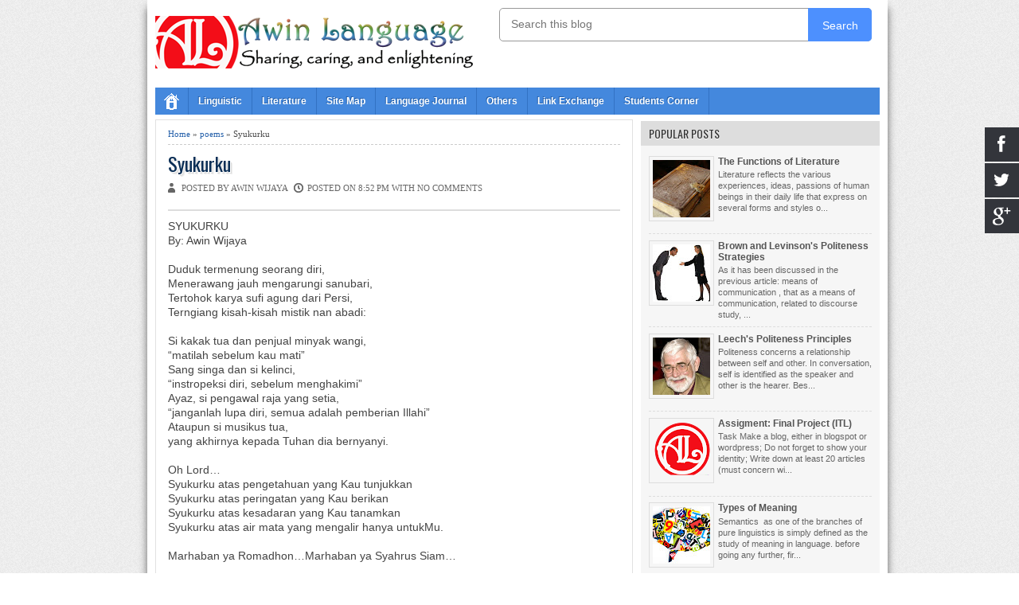

--- FILE ---
content_type: text/html; charset=UTF-8
request_url: https://awinlanguage.blogspot.com/2010/08/syukurku.html
body_size: 18331
content:
<!DOCTYPE html>
<HTML dir='ltr'>
<head>
<link href='https://www.blogger.com/static/v1/widgets/2944754296-widget_css_bundle.css' rel='stylesheet' type='text/css'/>
<meta charset='utf-8'/>
<meta content='width=device-width, initial-scale=1, maximum-scale=1' name='viewport'/>
<link href="//fonts.googleapis.com/css?family=Oswald" rel="stylesheet" type="text/css">
<title>Syukurku | Awin Language</title>
<style id='page-skin-1' type='text/css'><!--
/* -----------------------------------------------
Blogger Template Style
Name      : Johny Wusss
Author   : Maskolis
Url           : http://www.maskolis.com/
Updated by: Blogger Team
This free Blogger template is licensed under the Creative Commons Attribution 3.0 License, which permits both personal and commercial use. However, to satisfy the 'attribution' clause of the license, you are required to keep the footer links which provides due credit to its authors and supporters. For more specific details about the license, you may visit the URL below:
http://creativecommons.org/licenses/by/3.0/
----------------------------------------------- */
#navbar-iframe{height:0;visibility:hidden;display:none}
body{background:url(https://blogger.googleusercontent.com/img/b/R29vZ2xl/AVvXsEjgp0Hf2o3F7HvpH0-3GCq1k8WqM-TWX9fsOolH96onGFSmZ02OHLOz6Lxj5yBBi_-O62eeYefs3QDvakJBWrXUMqgh3_VaLqPF0y3U-Al9pBXdQamlpIdf8qm3aJINgBk_h-wTtNZPCVM/s1600/bg_body.gif);color:#444;height:100%;font-family:Arial, Helvetica, Tahoma, sans-serif;font-size:14px;font-weight:400;line-height:22px;text-decoration:none;margin:0;padding:0}
a,a:link,a:visited{color:#2560aa;text-decoration:none}
a:hover,a:active{color:#222;text-decoration:none}
h2.date-header{display:none}
.header-wrapper{width:910px;color:#333;min-height:100px;overflow:hidden;position:relative;z-index:999;margin:0 auto}
#header{max-width:400px;float:left;width:auto;overflow:hidden;z-index:999;min-width:240px;margin:0;padding:0}
#header-inner{margin:10px 0 10px;padding:0}
#header h1,#header p{font:30px Oswald;line-height:30px;color:#333;text-shadow:1px 1px #fff, 1px 1px #ccc, 2px 2px #ddd, 3px 3px #eee;padding-bottom:10px;margin:0}
#header h1 a,#header h1.title a:hover{color:#48b;text-decoration:none}
#header .description{color:#0a2e56;font:Italic 14px Georgia;text-shadow:none}
#header img{border:0 none;background:none;width:auto;height:auto;margin:0 auto}
#header2{float:right;width:468px;margin-right:10px}
.header2 .widget{margin:0 auto;padding:5px 0}
.masmenu{background:#48d;color:#fff;text-shadow:-1px -1px #2560aa;width:100%;display:inline-block;}
.masmenu ul{width:100%;padding:0;margin:0}
.masmenu li:first-child a{padding:7px 10px 3px}
.masmenu li{list-style:none;float:left}
.masmenu li a{border-right:1px solid #3272c3;color:#fff;display:block;font:bold 12px Arial;position:relative;text-decoration:none;padding:10px 12px;overflow:hidden}
.masmenu li a:hover{background:#3272c3;color:#fff}
.masmenu li a .sf-sub-indicator{overflow:hidden;position:absolute;text-indent:-9999px}
.masmenu li li a,.masmenu li li a:link,.masmenu li li a:visited{background:#3272c3;border-bottom:1px solid #2560aa;color:#fff;font-size:11px;position:relative;text-transform:none;width:138px;padding:9px 10px}
.masmenu li li a:hover,.masmenu li li a:active{background:#2560aa}
.masmenu li ul{height:auto;left:-9999px;position:absolute;width:160px;z-index:9999;margin:0}
.masmenu li ul a{width:140px}
.masmenu li ul ul{margin:-33px 0 0 157px}
.masmenu li:hover>ul,.masmenu li.sfHover ul{left:auto}
.page-menu{background:#222;width:100%;z-index:299;margin:0 auto;padding:0}
.page-menu ul{list-style:none;color:#ddd;z-index:999;width:910px;margin:0 auto;padding:0}
.page-menu ul li{list-style:none;line-height:34px;display:inline-block}
.page-menu li a{background:transparent;color:#ddd;display:block;font-size:13px;font-family:Arial,Helvetica,Tahoma,sans-serif;position:relative;text-decoration:none;text-transform:capitalize;padding:0 10px}
.page-menu li a:hover,.page-menu .selected{background:#444;color:#fff}
.outerpic-wrapper{background:#fff;width:100%;box-shadow:0 10px 10px #666;-moz-box-shadow:0 10px 10px #666;overflow:hidden;-webkit-box-shadow:0 10px 10px #666;filter:progid:DXImageTransform.Microsoft.Shadow(color='#999999',Direction=125,Strength=6);padding:10px}
.content-wrapper{position:relative;max-width:910px;margin:0 auto}
.outer-wrapper{position:relative;width:100%;padding:0}
.main-wrapper{width:600px;margin-right:10px;float:left;word-wrap:break-word;overflow:hidden;}
.clr{clear:both;float:none}
h2{line-height:1.4em;text-transform:none;color:#333;margin:.5em 0 .25em}
h3.date-header{text-transform:none;font:normal 12px Arial;color:#999;line-height:1.2em;margin:.1em 0}
.post{border:1px solid #E1E1E1;margin:0 0 15px;padding:5px 15px 15px}
.post h1,.post h2{font:24px Oswald;line-height:1.2em;color:#0a2e56;margin:.0em 0 0;padding:4px 0}
.post h1 a,.post h1 a:visited,.post h1 strong,.post h2 a,.post h2 a:visited,.post h2 strong{display:block;text-decoration:none;color:#0a2e56;text-shadow:1px 1px #fff, 1px 1px #ccc, 2px 2px #ddd, 3px 3px #eee}
.post h1 strong,.post h1 a:hover,.post h2 strong,.post h2 a:hover{color:#333}
.post-body{border-top:2px solid #ddd;padding-top:10px;font:normal 14px 'Arial', serif;margin:1.0em 0 .75em;line-height:1.3em;}
.post-body blockquote{line-height:1.3em}
.post-footer{color:#666;text-transform:none;letter-spacing:.01em;font:12px Arial;line-height:1.4em;margin:.75em 0}
.comment-link{margin-left:.1em}
.post blockquote{line-height:1.6em;color:#333;background:#eee;border-left:20px solid #ccc;margin:10px 10px 10px 20px;padding:10px 15px}
.post blockquote p{margin:.75em 0}
.post img{max-width:100%;width:auto;}
#related-posts{float:left;width:100%;border-bottom:1px solid #aaa;border-top:3px solid #bbb;margin:5px 0 10px;padding:15px 0 10px}
#related-posts .widget h2,#related-posts h2{font:16px Oswald;color:#111;text-transform:none;margin:0 0 10px;padding:0}
#related-posts a{color:#333;font:12px Tahoma}
#related-posts li{background:url(https://blogger.googleusercontent.com/img/b/R29vZ2xl/AVvXsEihOUVL_y6Tl33qJLCRUoP5HzSpKPsF9ZVuFh_8lxwshxpg7X2MS1pbtMi7bjZs1tk5HiTdwTjwN2C4AMJWNpcP9MboJThtUZXK8ILPT2loO_04Nzev-bSkjdLKCTj8UKCePOwAD-mQORQ/s1600/bullet-list.gif) no-repeat 0 10px;text-indent:0;line-height:1.2em;border-bottom:1px dashed #ddd;margin:0;padding:3px 0 3px 12px}
#related-posts a:hover{color:#2482d6;text-decoration:none}
#related-posts .widget{margin:0;padding:0}
#related-posts ul{list-style:none;margin:0;padding:0}
.showpageNum a{font:12px Arial;text-decoration:none;border:1px solid #2560aa;background:#fff;margin:0 4px;padding:5px 8px}
.showpageOf{display:none}
.showpageNum a:hover{border:1px solid #2560aa;background:#48d;text-decoration:underline;color:#fff}
.showpagePoint{font:12px Arial;color:#fff;border:1px solid #2560aa;background:#48d;text-decoration:none;margin:2px;padding:5px 8px}
.readmorecontent{float:right;margin:5px 5px 0 0;padding:2px 0}
.readmorecontent a{color: #555;text-shadow: 0 1px 0 rgba(255,255,255,.5);border-width: 1px;border-style: solid;border-color: #fff #ccc #999 #eee; background: #c1c1c1;background: -moz-linear-gradient(#f5f5f5, #c1c1c1);background: -webkit-gradient(linear, left top, left bottom, from(#f5f5f5), to(#c1c1c1));background: -webkit-linear-gradient(#f5f5f5, #c1c1c1);background: -o-linear-gradient(#f5f5f5, #c1c1c1);background: -ms-linear-gradient(#f5f5f5, #c1c1c1);background: linear-gradient(#f5f5f5, #c1c1c1);  text-decoration:none;font-size:11px;padding:5px 7px}
.readmorecontent a:hover{text-decoration:none;color:#48d}
#blog-pager-newer-link a{background:#48d;float:left;display:inline;color:#fff;font-size:12px;font-family:Arial,Helvetica,Tahoma,sans-serif;font-weight:700;line-height:22px;border:1px solid #2560aa;padding:0 8px}
#blog-pager-older-link a{float:right;display:inline;background:#48d;color:#fff;font-size:12px;font-family:Arial,Helvetica,Tahoma,sans-serif;font-weight:700;line-height:22px;border:1px solid #2560aa;padding:0 8px}
#blog-pager-home-link a{display:inline;background:#48d;color:#fff;font-size:12px;font-family:Arial,Helvetica,Tahoma,sans-serif;font-weight:700;line-height:22px;border:1px solid #2560aa;margin:0 0 0 20px;padding:4px 8px}
#blog-pager{text-align:center;font-family:Arial,Helvetica,Tahoma,sans-serif;font-size:14px;font-weight:400;line-height:22px;color:#2560aa;padding:10px 10px 10px 20px}
.menusearch{width:200px;float:right;margin:0 auto;padding:4px 0 0}
.searchform {margin-top:0px;display: inline-block;*display: inline;padding:0;background:#fff;width:200px;height:23px; overflow:hidden;-webkit-border-radius:3px;-moz-border-radius:3px;border-radius:3px;border:1px solid #000;}
.searchform input {font:italic 12px Arial;color:#222;line-height:23px;height:23px;padding:0;margin:0;}
.searchform .searchfield {background:transparent;padding:0 0 0 6px;margin:0;width: 160px;height:23px;border:0px;outline: none;line-height:23px;}
.searchform .searchbutton{border:none;font-size:12px;height:23px;width:23px;margin:0;padding:0}
.sidebar-wrapper,.sidebar1-wrapper{width:300px;float:right;word-wrap:break-word;overflow:hidden;}
.sidebar h2{background:#ddd;color:#333;font:14px Oswald;margin:0;padding:5px 0 5px 10px;text-shadow:0 1px 1px #fff;text-transform:uppercase}
.sidebar{background:#f6f6f6;color:#666;line-height:1.3em;border-top:none;font:11px Arial}
.sidebar li{line-height:1.3em;margin:0;padding:5px 0 4px;border-bottom:1px dashed #ddd}
.sidebar .widget{;margin:2px 0 10px;padding:0}
.sidebar .widget-content{margin:0 auto;padding:0 10px;}
.sidebar a:link,.sidebar a:visited{font:bold 12px Arial;color:#555;text-decoration:none}
.sidebar li a:hover{color:#015bb3}
.sidebar ul{list-style:none;margin:0;padding:5px 0}
.sidebar1 ul{list-style:none;padding:0;margin:0;}
.sidebar1 .widget {margin:0px 0px 0px;padding:0}
#footer{background-color:#111;background-image: -moz-linear-gradient(top,#333 0,#111 100%); background-image: -ms-linear-gradient(top,#333 0,#222 100%); background-image: -o-linear-gradient(top,#333 0,#111 100%); background-image: -webkit-gradient(linear,left top,left bottom,color-stop(0,#333),color-stop(100%,#111)); background-image: -webkit-linear-gradient(top,#333 0,#111 100%); background-image: linear-gradient(to bottom,#333 0,#111 100%);border-bottom:1px solid #000;border-top:4px solid #111;width:100%;padding:0;}
.footer-wrapper{color:#aaa;font:12px Arial;height:100%;line-height:16px;overflow:hidden;padding:0}
.footer{float:left;width:31%;margin:10px}
.footer .widget{margin-bottom:30px}
.footer h2{background:url(https://blogger.googleusercontent.com/img/b/R29vZ2xl/AVvXsEhP9k5HJQEPm_LfVcES-fb4cot1cOG3PuyfU9FyGN8WSLWHvGG6B4Wr8LWCZmnSHjp-_iSfYTJg6bgk6KLTzl_NbSpNIFUuhLaqE_6_ZeHdSUvVX-5dEjkn75gVIPn7arI4aIch0QkSjnyn/s1600/batas.gif) repeat-x scroll bottom;font:bold 14px Arial;padding-bottom:8px;margin-bottom:8px;line-height:1.3em;text-transform:uppercase;color:#ddd}
.footer .widget-content{line-height:20px}
.footer ul{list-style:none;color:#EAE9E8;margin:0;padding:0}
.footer li{background:url(https://blogger.googleusercontent.com/img/b/R29vZ2xl/AVvXsEgc3UN6YfoQBnJFZyU2rgbKUqZ8OGo7u1O_x0EK2mIgk2b_TQBpUrEx6mQiHBM-fYINv1k6VapHzEbRiwqC8XvBs1-1CJ9PHpfTazocNLCM_pZDT7_AGodIJZFCQtIxJM1bqUeKWJiwC9AT/s1600/bullet.png) no-repeat 1px 5px;font:normal 12px Arial;color:#626262;text-indent:0;line-height:1.2em;margin:0;padding:2px 0 3px 17px}
.footer a:link,.footer li a:visited{color:#aaa;text-decoration:none}
.footer li a:hover{color:#fff}
#credit{background:#0a2e56;border-top:1px solid #000;font:11px Tahoma;color:#999;width:100%;overflow:hidden;clear:both;padding:10px 0;line-height:18px}
#credit .left{float:left;text-align:left;margin-left:10px}
#credit .right{float:right;text-align:right;margin-right:10px}
#credit a{color:#eee;text-decoration:none}
#credit a:hover{color:#fc0;text-decoration:none}
.PopularPosts .item-thumbnail img{width:72px;height:72px;padding:4px;margin:0;border:1px solid #ddd}
.sosmed-kananblogger{ background:url('https://blogger.googleusercontent.com/img/b/R29vZ2xl/AVvXsEiw6PVItbSfMo_vw6em0Zh28SEaPEykS_651wW6e2ZqcfclF1w3Gld4JlWKpus5ztoovaMD9f6zJgx05Jbo8FlmkqXF7gFN89-uu10Z3ZlXSRK0A_x_MTmOnDqWWz44wDV9piV83AKhIV2G/s1600/FB.png');background-repeat:no-repeat;width:43px;height:43px;position:fixed;right:0px;top:160px; z-index:1000;}
.sosmed-kananbloggerc{ background:url('https://blogger.googleusercontent.com/img/b/R29vZ2xl/AVvXsEinDp8P3mBUWRfSD0cMzntaRcxdva5V8k1M9F_mC4cOqcPfzAA5OHB3D4EBeAnNYlofakDrqlMu2o8rvFaAy-dhs-Kq5yv3Qf2thNJxPgYkWH10yjXiUPTAVXpnX7tmg7sD_lslD001Mrxf/s1600/FB-open.png');background-repeat:no-repeat;width:150px;height:43px;position:fixed;right:0px;top:160px; z-index:1100;}
.sosmed-isiblogger{margin:0px 0 0 43px}
.sosmed-kanantwitter{background:url('https://blogger.googleusercontent.com/img/b/R29vZ2xl/AVvXsEiD_Qo4E00m0VqVMBcAWmx3YdpMvpbTcUw4FcCSUSEFdGrcQY8zdhG8uQkXyq87cz7xp55QAPACsjUOjiUUE6aydXNijvKuYfMKlJ7JQSoxnwgrLLGyvc1dznmHEYtzW2wzI0B-xP6uMAr6/s1600/TW.png');background-repeat:no-repeat;width:43px;height:43px;position:fixed;right:0px;top:205px;z-index:1000;}
.sosmed-kanantwitterc{background:url('https://blogger.googleusercontent.com/img/b/R29vZ2xl/AVvXsEjxH6UuttKEPIRQg_rMPRymefDY1Jp2M3YySLxFVQ5nNs217-jpI1exhc1Y4h1MI5F3aJmSzSIKwfN6l57PrtNd3sMmW5FXYTAq9Vmjv22EJ5Scm1f-9C9BZpFEadK9jRoZlHCecbgdYXA-/s1600/TW-open.png');background-repeat:no-repeat;width:150px;height:43px;position:fixed;right:0px;top:205px; z-index:1100;}
.sosmed-isitwitter{margin:0px 0 0 43px}
.sosmed-kananfacebook{background:url('https://blogger.googleusercontent.com/img/b/R29vZ2xl/AVvXsEgkRLjljl55XYIBgfT1rpcC5xhrYOKpRQmdIcpdjqfV_fJ8w60qVJ4gGOBXSj4GuZ4kYzyg7zIkXj0XWWEeDtXseN4-sluG-tffzRD-F1SQ0FvrfnWfxctejrbwm_TQ-Fp4aF6LZbhjs0KZ/s1600/G+.png');background-repeat:no-repeat;width:43px;height:43px;position:fixed;right:0px;top:250px; z-index:1000;}
.sosmed-kananfacebookc{background:url('https://blogger.googleusercontent.com/img/b/R29vZ2xl/AVvXsEj-dk7kV2Lil2yD6oY3G_OyAhYZphZ-xVt4a3yuNrugJMFqQlynJCAqeEuCehMsUQZHNPNDIFBwemq6r33VFvBijAWlwb_YwWLZr_YOSBPgYNeLSYuImvqCmorgDc6PyA4C35P8EOB-Ul0U/s1600/G+-open.png');background-repeat:no-repeat;width:150px;height:43px;position:fixed;right:0px;top:250px; z-index:1100;}
.sosmed-isifacebook{margin:0px 0 0 43px}
.comments {margin:5px 0;padding:10px 15px; line-height:1em; }
.comments .comments-content { font-size:12px; margin-bottom:16px; font-weight:normal; text-align:left; line-height:1.4em; }
.comments .comment .comment-actions a { display:inline-block; margin:0; padding:1px 6px; border:1px solid #C4C4C4; border-top-color:#E4E4E4; border-left-color:#E4E4E4; color:#424242 !important; text-align:center; text-shadow:0 -1px 0 white; text-decoration:none; -webkit-border-radius:2px; -moz-border-radius:2px; border-radius:2px; background:#EDEDED; background:-webkit-gradient( linear,left top,left bottom,color-stop(.2,white),color-stop(1,#E5E5E5) ); background:-moz-linear-gradient( center top,white 20%,#E5E5E5 100% ); font:11px/18px sans-serif; padding:2px 8px; margin-right:10px; }
.comments .comment .comment-actions a:hover { text-decoration:none; background:#fff; border:1px solid #5AB1E2; }
.comments .comments-content .comment-thread ol { list-style-type:none; padding:0; text-align:none; }
.comments .comments-content .inline-thread { padding:0.5em 1em; }
.comments .comments-content .comment-thread { margin:8px 0; }
.comments .comments-content .comment-thread:empty { display:none; }
.comments .comments-content .comment-replies { margin-top:1em; margin-left:40px; font-size:12px; background:#f6f6f6; }
.comments .comments-content .comment { margin-bottom:16px; padding-bottom:8px; }
.comments .comments-content .comment:first-child { padding-top:16px; }
.comments .comments-content .comment:last-child { border-bottom:0; padding-bottom:0; }
.comments .comments-content .comment-body { position:relative; }
.comments .comments-content .user { font-style:normal; font-weight:bold; }
.comments .comments-content .user a { color:#2D5E7B; font-size:14px; font-weight:bold; text-decoration:none; }
.comments .comments-content .icon.blog-author { width:18px; height:18px; display:inline-block; margin:0 0 -4px 6px; }
.comments .comments-content .datetime { color:#999999; float:right; font-size:11px; text-decoration:none; }
.comments .comments-content,.comments .comments-content .comment-content { margin:0 0 8px; }
.comment-header { background-color:#F4F4F4; border:thin solid #E6E6E6; margin-bottom:5px; padding:5px; }
.comments .comments-content .comment-content { text-align:none; }
.comments .comments-content .owner-actions { position:absolute; right:0; top:0; }
.comments .comments-replybox { border:none; height:250px; width:100%; }
.comments .comment-replybox-single { margin-top:5px; margin-left:48px; }
.comments .comment-replybox-thread { margin-top:5px; }
.comments .comments-content .loadmore a { display:block; padding:10px 16px; text-align:center; }
.comments .thread-toggle { cursor:pointer; display:inline-block; }
.comments .continue { cursor:pointer; }
.comments .continue a { display:inline-block; margin:0; padding:1px 6px; border:1px solid #C4C4C4; border-top-color:#E4E4E4; border-left-color:#E4E4E4; color:#424242 !important; text-align:center; text-shadow:0 -1px 0 white; text-decoration:none; -webkit-border-radius:2px; -moz-border-radius:2px; border-radius:2px; background:#EDEDED; background:-webkit-gradient( linear,left top,left bottom,color-stop(.2,white),color-stop(1,#E5E5E5) ); background:-moz-linear-gradient( center top,white 20%,#E5E5E5 100% ); font:11px/18px sans-serif; padding:2px 8px; margin-right:10px; }
.comments .comments-content .loadmore { cursor:pointer; max-height:3em; margin-top:3em; }
.comments .comments-content .loadmore.loaded { max-height:0; opacity:0; overflow:hidden; }
.comments .thread-chrome.thread-collapsed { display:none; }
.comments .thread-toggle { display:inline-block; }
.comments .thread-toggle .thread-arrow { display:inline-block; height:6px; width:7px; overflow:visible; margin:0.3em; padding-right:4px; }
.comments .thread-expanded .thread-arrow { background:url(https://blogger.googleusercontent.com/img/b/R29vZ2xl/AVvXsEhke8UES09hHko1JQO66wk4KJsKN6ttpZ28gQDpD13F7oxb99u9_gMAMGPVVlOSw2AMHqwKazqS75hHJm9T0SA5-leocLBXMnPHyNEtsrmbPYjyI-ujkcx5ZJ7n_7PngiKQTOOI5IQgw3U/s1600/arrow-down.png) no-repeat scroll 0 0 transparent; }
.comments .thread-collapsed .thread-arrow { background:url(https://blogger.googleusercontent.com/img/b/R29vZ2xl/AVvXsEj8XEkCCwbvbpWFehBEJNoeSMQs8i8NMg5uoBdbAWeYcm_bdT02M8a3nnvh-XbifvknmCZn5U3hJL1iAqVJXzAWIcspfOYqQHGPimEKwVECD4yA4RtWpdvdnKiS37e2BYRsdE_3JAtHTck/s1600/arrow-right.png) no-repeat scroll 0 0 transparent; }
.comments .avatar-image-container { background-image:url(https://blogger.googleusercontent.com/img/b/R29vZ2xl/AVvXsEgKmhsWXGJqn6xB5st0Yxweh80Pu_HiAk7aYHzaJxK_S93Y6W1B1SqkPiBY-kWald73rxNOIbYpRhUNAmLNoLwsQYKYrzXuq0qrhVuju2_jy5O3vdpX8J-aTO8aZShbi0qbD7NsnEByKXo/s1600/avatar.jpg); background-position:center center; background-repeat:no-repeat; float:left; width:36px; max-height:36px; margin:0; outline:1px solid #FFFFFF; padding:3px; vertical-align:middle; overflow:hidden; border:1px solid #DDDDDD; }
.comments .avatar-image-container img { width:36px; }
.comments .comment-block { margin-left:48px; position:relative; }
@media screen and (max-device-width:480px) { .comments .comments-content .comment-replies { margin-left:0; }}
.postmeta{font:11px Tahoma;text-transform:uppercase;font-weight:400;padding:5px 0;line-height:16px}
.author{color:#666;background:url(https://blogger.googleusercontent.com/img/b/R29vZ2xl/AVvXsEiQsaac3Z6N68hqfEMUK8kReVWAjG9puruLjG-jFU6_d0SukcU8LGEYVAt50Xh-aNYIaasm5gR5B4zRBjW9AXwIWay2VXTI3Jm_7o9mvVoYGMQd_tjOIE7YckPElLI1hBT4zV23qO-n30U3/s1600/user.png) left center no-repeat;padding:2px 5px 2px 17px}
.clock{color:#666;background:url(https://blogger.googleusercontent.com/img/b/R29vZ2xl/AVvXsEi_K0WmdKwn7bYt3lVwdIyhNwRpTpwOiw46bBO-yzJO7QcvWDhcUpNcV1gcKNLv1_6cDsj5SCX2d_AFZFL5YHlBS_cfEw3R19zO-WHAXafNoT_h00OC0WlrCTZ2tutxidsCNyh-qUzYdPLA/s1600/time.png) left center no-repeat;padding:2px 5px 2px 17px}
.clock a{color:#666}
.clock a:hover{color:#48d}
@media screen and (max-width: 910px) {
#header{float:none;max-width:none;text-align:center;margin-top:10px}
#header-inner{margin-bottom:0}
#header h1,#header p{margin-right:0}
#header .description{margin:0}
.menusearch{float:none;padding:5px 0 10px}
.masmenu li:first-child a{padding:5px 10px 6px}
.masmenu li{float:left;}
.masmenu li a{border:none}
.main-wrapper{margin-right:0;width:58%;}
.sidebar-wrapper,.sidebar1-wrapper{border:none;margin:0 auto 10px;padding:10px;}
.credit{padding:20px!important}
#credit .left,#credit .right{float:none;text-align:center;margin:0}
.outerpic-wrapper,.content-wrapper{padding:0}
#header2,.page-menu ul{text-align:center;width:100%}
}
@media screen and (max-width: 768px){
.header-wrapper{margin-right:0;min-height:0;width:100%}
#header{text-align:center;width:100%;max-width:none}
#header-inner{margin:10px 0}
}
@media screen and (max-width: 760px){
.masmenu{border-bottom:0}
.page-menu{margin:0}
.outer-wrapper{padding:0}
#content{clear:both;border:none;padding:0}
.main-wrapper{margin-right:0;width:100%;min-height:0}
.sidebar-wrapper,.sidebar1-wrapper{position:relative;top:auto;right:auto;clear:both;left:auto;width:auto;background:none;padding:10px}
#comment-editor{margin:10px}
.footer{width:auto;margin:15px}
}
@media screen and (max-width: 480px){
#header img{width:100%}
.post-comment-link{display:none}
}
@media screen and (max-width: 320px){
.comments .comments-content .datetime{display:block;float:none}
.comments .comments-content .comment-header{height:70px}
}
@media screen and (max-width: 240px){
.header-wrapper{margin-right:0;min-height:0;width:100%}
#header{text-align:center;width:100%;max-width:none;}
#header-inner{margin:10px 0}
#header img{border:0 none;background:none;width:auto;height:auto;margin:0 auto}
.comments .comments-content .comment-replies{margin-left:0}
}

--></style>
<script type='text/javascript'>
var thumbnail_mode = "float" ;
summary_noimg = 500;summary_img = 500;img_thumb_width = 180;img_thumb_height = 130;
</script>
<script type='text/javascript'>
//<![CDATA[
function removeHtmlTag(e,f){if(e.indexOf("<")!=-1){var g=e.split("<");for(var h=0;h<g.length;h++){if(g[h].indexOf(">")!=-1){g[h]=g[h].substring(g[h].indexOf(">")+1,g[h].length)}}e=g.join("")}f=(f<e.length-1)?f:e.length-2;while(e.charAt(f-1)!=" "&&e.indexOf(" ",f)!=-1){f++}e=e.substring(0,f-1);return e+"..."}function createSummaryAndThumb(k){var i=document.getElementById(k);var h="";var g=i.getElementsByTagName("img");var j=summary_noimg;if(g.length>=1){h='<span style="display:none;float:left;margin:0px 10px 5px 0px;"><img src="'+g[0].src+'" width="'+img_thumb_width+'px" height="'+img_thumb_height+'px"/></span>';j=summary_img}var l=h+"<div>"+removeHtmlTag(i.innerHTML,j)+"</div>";i.innerHTML=l};
//]]>
</script>
<script type='text/javascript'>
var relatedpoststitle="Related articles";
</script>
<script type='text/javascript'>
//<![CDATA[
var relatedTitles=new Array();var relatedTitlesNum=0;var relatedUrls=new Array();function related_results_labels(c){for(var b=0;b<c.feed.entry.length;b++){var d=c.feed.entry[b];relatedTitles[relatedTitlesNum]=d.title.$t;for(var a=0;a<d.link.length;a++){if(d.link[a].rel=="alternate"){relatedUrls[relatedTitlesNum]=d.link[a].href;relatedTitlesNum++;break}}}}function removeRelatedDuplicates(){var b=new Array(0);var c=new Array(0);for(var a=0;a<relatedUrls.length;a++){if(!contains(b,relatedUrls[a])){b.length+=1;b[b.length-1]=relatedUrls[a];c.length+=1;c[c.length-1]=relatedTitles[a]}}relatedTitles=c;relatedUrls=b}function contains(b,d){for(var c=0;c<b.length;c++){if(b[c]==d){return true}}return false}function printRelatedLabels(a){for(var b=0;b<relatedUrls.length;b++){if(relatedUrls[b]==a){relatedUrls.splice(b,1);relatedTitles.splice(b,1)}}var c=Math.floor((relatedTitles.length-1)*Math.random());var b=0;if(relatedTitles.length>1){document.write("<h2>"+relatedpoststitle+"</h2>")}document.write("<ul>");while(b<relatedTitles.length&&b<20&&b<maxresults){document.write('<li><a href="'+relatedUrls[c]+'">'+relatedTitles[c]+"</a></li>");if(c<relatedTitles.length-1){c++}else{c=0}b++}document.write("</ul>");relatedUrls.splice(0,relatedUrls.length);relatedTitles.splice(0,relatedTitles.length)};
//]]>
</script>
<script src="//ajax.googleapis.com/ajax/libs/jquery/1.8.3/jquery.min.js" type="text/javascript"></script>
<script type='text/javascript'>

  var _gaq = _gaq || [];
  _gaq.push(['_setAccount', 'UA-30590080-1']);
  _gaq.push(['_trackPageview']);

  (function() {
    var ga = document.createElement('script'); ga.type = 'text/javascript'; ga.async = true;
    ga.src = ('https:' == document.location.protocol ? 'https://ssl' : 'http://www') + '.google-analytics.com/ga.js';
    var s = document.getElementsByTagName('script')[0]; s.parentNode.insertBefore(ga, s);
  })();

</script>
<link href='https://www.blogger.com/dyn-css/authorization.css?targetBlogID=1402165716688598661&amp;zx=d2077cab-6321-4250-9c5e-792eb4bf0fdb' media='none' onload='if(media!=&#39;all&#39;)media=&#39;all&#39;' rel='stylesheet'/><noscript><link href='https://www.blogger.com/dyn-css/authorization.css?targetBlogID=1402165716688598661&amp;zx=d2077cab-6321-4250-9c5e-792eb4bf0fdb' rel='stylesheet'/></noscript>
<meta name='google-adsense-platform-account' content='ca-host-pub-1556223355139109'/>
<meta name='google-adsense-platform-domain' content='blogspot.com'/>

<!-- data-ad-client=ca-pub-9117558639699380 -->

</head>
<body>
<div class='page-menu'>
<div class='page no-items section' id='page'></div>
</div>
<div class='content-wrapper'>
<div class='outerpic-wrapper'>
<div class='header-wrapper'>
<div class='header section' id='header'><div class='widget Header' data-version='1' id='Header1'>
<div id='header-inner'>
<a href='https://awinlanguage.blogspot.com/' style='display: block'>
<img alt='Awin Language' id='Header1_headerimg' src='https://blogger.googleusercontent.com/img/b/R29vZ2xl/AVvXsEhUxsHFfCvZW3X4S0gGhPSnXwJF3Y5anccmUJrrkIeG3VoIjLimttVaZgy9qMT6lDFvWKVdkmnLCO6mDRjyU7Dt3Rbw2QyhjA3BFtNU5fD5Ngxf6yPMiXBDrOcuQ41nABv5dYPuVAQqjeHp/s1600/sexy1.png' style='display: block'/>
</a>
</div>
</div></div>
<div class='header section' id='header2'><div class='widget HTML' data-version='1' id='HTML6'>
<div class='widget-content'>
<style>
#search-box {
position: relative;
width: 100%;
margin: 0;
}

#search-form 
{
height: 40px;
border: 1px solid #999;
-webkit-border-radius: 5px;
-moz-border-radius: 5px;
border-radius: 5px;
background-color: #fff;
overflow: hidden;
}
#search-text 
{
font-size: 14px;
color: #ddd;
border-width: 0;
background: transparent;
}

#search-box input[type="text"]
{
width: 90%;
padding: 11px 0 12px 1em;
color: #333;
outline: none;
}

#search-button {
position: absolute;
top: 0;
right: 0;
height: 42px;
width: 80px;
font-size: 14px;
color: #fff;
text-align: center;
line-height: 42px;
border-width: 0;
background-color: #4d90fe;
-webkit-border-radius: 0px 5px 5px 0px;
-moz-border-radius: 0px 5px 5px 0px;
border-radius: 0px 5px 5px 0px;
cursor: pointer;
}
</style>

<div id='search-box'>
<form action='/search' id='search-form' method='get' target='_top'>
<input id='search-text' name='q' placeholder='Search this blog' type='text'/>
<button id='search-button' type='submit'><span>Search</span></button>
</form>
</div>
</div>
<div class='clear'></div>
</div></div>
</div><!-- /header-wrapper -->
<div class='masmenu'>
<ul class='sf-menu'>
<li><a href='/'><img alt='home' src='https://blogger.googleusercontent.com/img/b/R29vZ2xl/AVvXsEiIuor5GJwryXdtKA8MnCFFinMMgZpqkUFU3DMVJl0lx-nrsB3j2lmRKuLuqVCmMC1ulkogz92YDM7LbLoMR7FRatXrL9ZOJ7uB08blNdsyjUNRnXMecf2FvPiBsILupv03u6nD6_4bCVQ/s1600/home.gif' style='padding:0px;'/></a></li>
<li><a class='prett' href='http://awinlanguage.blogspot.com/p/linguistics.html'>Linguistic</a>
<ul class='menus'>
<li><a href='http://awinlanguage.blogspot.com/search/label/Introduction%20to%20Linguistics'>Intro</a></li>
<li><a href='http://awinlanguage.blogspot.com/search/label/phonology'>Phonology</a></li>
<li><a href='http://awinlanguage.blogspot.com/search/label/morphology'>Morphology</a></li>
<li><a href='http://awinlanguage.blogspot.com/search/label/syntax'>Syntax</a></li>
<li><a href='http://awinlanguage.blogspot.com/search/label/semantics'> Semantics</a></li>
<li><a href='http://awinlanguage.blogspot.com/search/label/pragmatics'>Pragmatics</a></li>
<li><a href='http://awinlanguage.blogspot.com/search/label/sociolinguistics'>Sociolinguistics</a></li>
<li><a href='http://awinlanguage.blogspot.com/search/label/SLA'>SLA</a></li>
</ul>
</li>
<li><a class='prett' href='http://awinlanguage.blogspot.com/p/literatures.html'>Literature</a>
<ul class='menus'>
<li><a href='http://awinlanguage.blogspot.com/search/label/literature'>Intro</a></li>
<li><a href='http://awinlanguage.blogspot.com/search/label/poems'>Poetry</a></li>
<li><a href='http://awinlanguage.blogspot.com/search/label/prose'>Prose</a></li>
<li><a href='http://awinlanguage.blogspot.com/p/literatures.html'>Drama</a></li>
</ul>
</li>
<li><a href='https://awinlanguage.blogspot.com/p/site-map.html'>Site Map</a></li>
<li><a href='http://ejurnal.budiutomomalang.ac.id/index.php/journey'>Language Journal</a></li>
<li><a href='http://awinlanguage.blogspot.com/p/others_3.html'>Others</a></li>
<li><a href='http://awinlanguage.blogspot.com/p/link-exchange.html'>Link Exchange</a></li>
<li><a href='http://awinlanguage.blogspot.com/p/students-corner.html'>Students Corner</a></li>
</ul>
</div>
<div class='outer-wrapper'>
<div class='main-wrapper'>
<div class='main section' id='main'><div class='widget Blog' data-version='1' id='Blog1'>
<div class='blog-posts hfeed'>
<!--Can't find substitution for tag [defaultAdStart]-->

          <div class="date-outer">
        

          <div class="date-posts">
        
<div class='post-outer'>
<div class='post hentry'>
<div style='padding:5px 5px 5px 0; margin-bottom:5px;font:11px Tahoma; line-height:1.4em; border-bottom:1px dashed #ccc;'>
<a href='https://awinlanguage.blogspot.com/'>Home</a> &#187;
<a href='https://awinlanguage.blogspot.com/search/label/poems' rel='tag'>poems</a>
 &#187; Syukurku
</div>
<h1 class='post-title entry-title'>
<a href='https://awinlanguage.blogspot.com/2010/08/syukurku.html'>Syukurku</a>
</h1>
<div class='postmeta'>
<span class='author'>Posted by awin wijaya
</span>
<span class='clock'> Posted on 8:52&#8239;PM
 with <a href='https://awinlanguage.blogspot.com/2010/08/syukurku.html#comment-form' onclick=''>No comments</a></span>
</div>
<div class='post-header'>
<div class='post-header-line-1'></div>
</div>
<div class='post-body entry-content' id='post-body-7267992211973103429'>
SYUKURKU<br />
By: Awin Wijaya<br />
<br />
Duduk termenung seorang diri,<br />
Menerawang jauh mengarungi sanubari,<br />
Tertohok karya sufi agung dari Persi,<br />
Terngiang kisah-kisah mistik nan abadi:<br />
<br />
Si kakak tua dan penjual minyak wangi,<br />
&#8220;matilah sebelum kau mati&#8221;<br />
Sang  singa dan si kelinci,<br />
&#8220;instropeksi diri, sebelum menghakimi&#8221;<br />
Ayaz, si pengawal raja yang setia,<br />
&#8220;janganlah lupa diri, semua adalah pemberian Illahi&#8221;<br />
Ataupun si musikus tua, <br />
yang akhirnya kepada Tuhan dia bernyanyi.<br />
<br />
Oh Lord&#8230;<br />
Syukurku atas pengetahuan yang Kau tunjukkan<br />
Syukurku atas peringatan yang Kau berikan<br />
Syukurku atas kesadaran yang Kau tanamkan<br />
Syukurku atas air mata yang mengalir hanya untukMu.<br />
<br />
Marhaban ya Romadhon&#8230;Marhaban ya Syahrus Siam&#8230;<br />
<br />
Malang, 10 Agustus 2010
<div style='clear: both;'></div>
</div>
<div style='background:#222;border:1px solid #111;border-right:1px solid #444;border-bottom:1px solid #444;padding:10px 0;margin:13px 0px 8px 0px;width:100%;float:left;height:20px;'>
<div style='float:right;padding-right:10px;'>
<div class='addthis_toolbox addthis_default_style '>
<a class='addthis_button_facebook_like' fb:like:layout='button_count'></a>
<a class='addthis_button_tweet'></a>
<a class='addthis_button_google_plusone' g:plusone:size='medium'></a>
<a class='addthis_counter addthis_pill_style'></a>
</div>
<script src="//s7.addthis.com/js/250/addthis_widget.js#pubid=4rifin" type="text/javascript"></script></div>
<div style='float:right;padding:2px 10px 0px 0px;font:normal 12px Arial;color:#666'>
<strong>Share this article</strong> : 

</div>
</div>
<div id='related-posts'>
<script src='/feeds/posts/default/-/poems?alt=json-in-script&callback=related_results_labels&max-results=8' type='text/javascript'></script>
<script type='text/javascript'>
var maxresults=6;
removeRelatedDuplicates(); printRelatedLabels("https://awinlanguage.blogspot.com/2010/08/syukurku.html");
</script>
</div>
<div class='post-footer'>
<div class='post-footer-line post-footer-line-1'>
</div>
<div class='post-footer-line post-footer-line-2'>
<span class='post-labels'>
Labels:
<a href='https://awinlanguage.blogspot.com/search/label/poems' rel='tag'>poems</a>
</span>
</div>
<div class='post-footer-line post-footer-line-3'>
<span class='post-location'>
</span>
</div>
</div>
</div>
<div class='comments' id='comments'>
<a name='comments'></a>
<h4>
0
comments:
        
</h4>
<div id='Blog1_comments-block-wrapper'>
<dl class='avatar-comment-indent' id='comments-block'>
</dl>
</div>
<p class='comment-footer'>
<div class='comment-form'>
<a name='comment-form'></a>
<h4 id='comment-post-message'>Post a Comment</h4>
<p>If you have other contemporary issues, questions, suggestions, criticisms, disagreements, or even rejections, please leave comment politely...</p>
<a href='https://www.blogger.com/comment/frame/1402165716688598661?po=7267992211973103429&hl=en&saa=85391&origin=https://awinlanguage.blogspot.com' id='comment-editor-src'></a>
<iframe allowtransparency='true' class='blogger-iframe-colorize blogger-comment-from-post' frameborder='0' height='410' id='comment-editor' name='comment-editor' src='' width='100%'></iframe>
<!--Can't find substitution for tag [post.friendConnectJs]-->
<script src='https://www.blogger.com/static/v1/jsbin/2830521187-comment_from_post_iframe.js' type='text/javascript'></script>
<script type='text/javascript'>
      BLOG_CMT_createIframe('https://www.blogger.com/rpc_relay.html', '0');
    </script>
</div>
</p>
<div id='backlinks-container'>
<div id='Blog1_backlinks-container'>
</div>
</div>
</div>
</div>

        </div></div>
      
<!--Can't find substitution for tag [adEnd]-->
</div>
<div class='blog-pager' id='blog-pager'>
<span id='blog-pager-newer-link'>
<a class='blog-pager-newer-link' href='https://awinlanguage.blogspot.com/2010/08/ikip-budi-utomo.html' id='Blog1_blog-pager-newer-link' title='Newer Post'>Newer Post</a>
</span>
<span id='blog-pager-older-link'>
<a class='blog-pager-older-link' href='https://awinlanguage.blogspot.com/2010/08/forgive-me.html' id='Blog1_blog-pager-older-link' title='Older Post'>Older Post</a>
</span>
<a class='home-link' href='https://awinlanguage.blogspot.com/'>Home</a>
</div>
<div class='clear'></div>
<div class='post-feeds'>
</div>
</div></div>
<script type='text/javascript'>
    var postperpage=6;
    var numshowpage=4;
    var upPageWord ='&#171; Previous ';
    var downPageWord ='Next &#187;';
    var urlactivepage=location.href;
    var home_page="/";
  </script>
<script src="//yourjavascript.com/218437119/halamanav.js" type="text/javascript"></script>
</div></div>
<div class='sidebar1-wrapper'>
<div class='sidebar1 no-items section' id='sidebar1'></div>
</div>
<div class='sidebar-wrapper'>
<div class='sidebar section' id='sidebar'><div class='widget PopularPosts' data-version='1' id='PopularPosts1'>
<h2>Popular Posts</h2>
<div class='widget-content popular-posts'>
<ul>
<li>
<div class='item-content'>
<div class='item-thumbnail'>
<a href='https://awinlanguage.blogspot.com/2012/11/the-function-of-literature.html' target='_blank'>
<img alt='' border='0' src='https://blogger.googleusercontent.com/img/b/R29vZ2xl/AVvXsEgh9DYLl0UwUzwQmeZrFa2lgoZhPiZYyu5ilSqyAOmhm8AvVXtCdT23m2_cNRNzJTVDdKhABzEnbsb7QFojZ3eomNSMH55zMXhmhTP_TBgKuTr1x0PoU6B0HqzJACVWkc0l49ELA3P0cBRZ/w72-h72-p-k-no-nu/literature.jpg'/>
</a>
</div>
<div class='item-title'><a href='https://awinlanguage.blogspot.com/2012/11/the-function-of-literature.html'> The Functions of Literature</a></div>
<div class='item-snippet'> Literature reflects the various experiences, ideas, passions of human beings in their daily life that express on several forms and styles o...</div>
</div>
<div style='clear: both;'></div>
</li>
<li>
<div class='item-content'>
<div class='item-thumbnail'>
<a href='https://awinlanguage.blogspot.com/2013/05/brown-and-levinsons-politeness.html' target='_blank'>
<img alt='' border='0' src='https://blogger.googleusercontent.com/img/b/R29vZ2xl/AVvXsEjv4pd9Ah3pU-s3kYhnLUBhvjh58HcI9vLNi9pdW0AtXoyfe8VYzNeeyCZDjYAlWY7AfWdoP2Vx19CtIaTgD3d6GISBPukai7IED0Qi2-HeRxugG-d57OZy_6m99GPE6fhseeXr3YiEKg1D/w72-h72-p-k-no-nu/polite1.jpg'/>
</a>
</div>
<div class='item-title'><a href='https://awinlanguage.blogspot.com/2013/05/brown-and-levinsons-politeness.html'>Brown and Levinson's Politeness Strategies</a></div>
<div class='item-snippet'>   As it has been discussed in the previous article: means of communication , that&#160;as a means of communication, related to discourse study, ...</div>
</div>
<div style='clear: both;'></div>
</li>
<li>
<div class='item-content'>
<div class='item-thumbnail'>
<a href='https://awinlanguage.blogspot.com/2013/06/leechs-politeness-principles.html' target='_blank'>
<img alt='' border='0' src='https://blogger.googleusercontent.com/img/b/R29vZ2xl/AVvXsEgQTD13rQl68wYMPVFHxHZrOu7_LZ0_AaF1siiqIaMD3HUSxaJUPdSiJYmHBoTIx343EZfG4eUiHPf3kSVJgd5cekG9htqt8iZNrApxXw9CpvYUZe9M6JJI8K462-6O966cb16S0SSWrkJd/w72-h72-p-k-no-nu/mbah-leech.jpg'/>
</a>
</div>
<div class='item-title'><a href='https://awinlanguage.blogspot.com/2013/06/leechs-politeness-principles.html'>Leech's Politeness Principles</a></div>
<div class='item-snippet'>  Politeness concerns a relationship between self and other. In conversation, self is identified as the speaker and other is the hearer. Bes...</div>
</div>
<div style='clear: both;'></div>
</li>
<li>
<div class='item-content'>
<div class='item-thumbnail'>
<a href='https://awinlanguage.blogspot.com/2012/10/assigment-final-project-itl.html' target='_blank'>
<img alt='' border='0' src='https://blogger.googleusercontent.com/img/b/R29vZ2xl/AVvXsEhpAeOivmSqRmN5rmDOexTqfJyD6EcSXb-l-LmR6Upj_1T2ScUb0hhVwmyc6JslsYgQ4HVn3Addus7L5sK-uMHcYPYVHNHkzln9kJzD22eG4d1dmiUyyReeq2kKmGqQOU7rvs7k2e-XCUwJ/w72-h72-p-k-no-nu/test+%25281%2529.png'/>
</a>
</div>
<div class='item-title'><a href='https://awinlanguage.blogspot.com/2012/10/assigment-final-project-itl.html'>Assigment: Final Project (ITL)</a></div>
<div class='item-snippet'>Task   Make a blog, either in blogspot or wordpress;  Do not forget to show your identity;  Write down at least 20 articles (must concern wi...</div>
</div>
<div style='clear: both;'></div>
</li>
<li>
<div class='item-content'>
<div class='item-thumbnail'>
<a href='https://awinlanguage.blogspot.com/2013/04/types-of-meaning.html' target='_blank'>
<img alt='' border='0' src='https://blogger.googleusercontent.com/img/b/R29vZ2xl/AVvXsEg-QJV2dAn_cm1wtSdNFaazyEGSyNw1yErDLlHw2CaopgMo5AcWaOcg7hqpjZ0agnj5ynr2hZEbCKZBNE1Rtn9eS0cR9m3eukKy987dDKPA6pBANWtDaOQhzgeV8f6fPdlUm-fjBJTPkwni/w72-h72-p-k-no-nu/meaning.jpg'/>
</a>
</div>
<div class='item-title'><a href='https://awinlanguage.blogspot.com/2013/04/types-of-meaning.html'>Types of Meaning</a></div>
<div class='item-snippet'>  Semantics&#160; as one of the branches of pure linguistics is simply defined as the study of meaning in language. before going any further, fir...</div>
</div>
<div style='clear: both;'></div>
</li>
</ul>
<div class='clear'></div>
</div>
</div><div class='widget HTML' data-version='1' id='HTML4'>
<h2 class='title'>Recent Posts</h2>
<div class='widget-content'>
<div class="recentpoststyle">
<script type="text/javascript">
function showlatestposts(e){for(var t=0;t<posts_no;t++){var r,s=e.feed.entry[t],n=s.title.$t;if(t==e.feed.entry.length)break;for(var a=0;a<s.link.length;a++)if("alternate"==s.link[a].rel){r=s.link[a].href;break}n=n.link(r);var i="... read more";i=i.link(r);var l=s.published.$t,o=l.substring(0,4),u=l.substring(5,7),c=l.substring(8,10),m=new Array;if(m[1]="Jan",m[2]="Feb",m[3]="Mar",m[4]="Apr",m[5]="May",m[6]="Jun",m[7]="Jul",m[8]="Aug",m[9]="Sep",m[10]="Oct",m[11]="Nov",m[12]="Dec","content"in s)var d=s.content.$t;else if("summary"in s)var d=s.summary.$t;else var d="";var v=/<\S[^>]*>/g;if(d=d.replace(v,""),document.write('<li class="recent-post-title">'),document.write(n),document.write('</li><div class="recent-post-summ">'),1==post_summary)if(d.length<summary_chars)document.write(d);else{d=d.substring(0,summary_chars);var f=d.lastIndexOf(" ");d=d.substring(0,f),document.write(d+" "+i)}document.write("</div>"),1==posts_date&&document.write('<div class="post-date">'+m[parseInt(u,10)]+" "+c+" "+o+"</div>")}}
</script>
<script type="text/javascript">
var posts_no = 5;var posts_date = true;var post_summary = true;var summary_chars = 80;</script>
<script src="/feeds/posts/default?orderby=published&amp;alt=json-in-script&amp;callback=showlatestposts">
</script>
<noscript>Your browser does not support JavaScript!</noscript>
<style type="text/css">
.recentpoststyle {counter-reset: countposts;list-style-type: none;}
.recentpoststyle a {text-decoration: none;color: #49A8D1;}
.recentpoststyle a:hover {color: #000;}
.recentpoststyle li:before {content: counter(countposts,decimal);counter-increment: countposts;float: left;z-index: 1;position:relative;font-size: 15px;font-weight: bold;color:#fff;background:#69B7E2; margin:13px 5px 0px -6px;line-height:30px;width:30px;height:30px;text-align:center;-webkit-border-radius:50%;-moz-border-radius:50%;border-radius:50%;}li.recent-post-title{margin-bottom: 5px;padding: 0;}
.recent-post-title a {color: #444;text-decoration: none;font: bold 13px "Avant Garde",Avantgarde,"Century Gothic",CenturyGothic,AppleGothic,sans-serif;}
.post-date {font-size: 11px;color: #999;margin:5px 0px 15px 32px;}
.recent-post-summ {border-left:1px solid #69B7E2; color: #777; padding: 0px 5px 0px 20px; margin-left: 10px; font: 15px Garamond,Baskerville,"Baskerville Old Face","Hoefler Text","Times New Roman",serif;}
</style></div>
</div>
<div class='clear'></div>
</div><div class='widget HTML' data-version='1' id='HTML1'>
<h2 class='title'>Recent Comments</h2>
<div class='widget-content'>
<script type="text/javascript">
var a_rc = 5;
var m_rc = false;
var n_rc = true;
var o_rc = 100;
function showrecentcomments(e){for(var r=0;r<a_rc;r++){var t,n=e.feed.entry[r];if(r==e.feed.entry.length)break;for(var i=0;i<n.link.length;i++)if("alternate"==n.link[i].rel){t=n.link[i].href;break}t=t.replace("#","#");var a=t.split("#");a=a[0];var c=a.split("/");c=c[5],c=c.split(".html"),c=c[0];var s=c.replace(/-/g," ");s=s.link(a);var o=n.published.$t,l=(o.substring(0,4),o.substring(5,7)),u=o.substring(8,10),m=new Array;if(m[1]="Jan",m[2]="Feb",m[3]="Mar",m[4]="Apr",m[5]="May",m[6]="Jun",m[7]="Jul",m[8]="Aug",m[9]="Sep",m[10]="Oct",m[11]="Nov",m[12]="Dec","content"in n)var d=n.content.$t;else if("summary"in n)var d=n.summary.$t;else var d="";var v=/<\S[^>]*>/g;if(d=d.replace(v,""),document.write('<div class="rcw-comments">'),1==m_rc&&document.write("On "+m[parseInt(l,10)]+" "+u+" "),document.write('<span class="author-rc"><a href="'+t+'">'+n.author[0].name.$t+"</a></span> commented"),1==n_rc&&document.write(" on "+s),0==o_rc)document.write("</div>");else if(document.write(": "),d.length<o_rc)document.write("<i>&#8220;"),document.write(d),document.write("&#8221;</i></div>");else{document.write("<i>&#8220;"),d=d.substring(0,o_rc);var w=d.lastIndexOf(" ");d=d.substring(0,w),document.write(d+"&hellip;&#8221;</i></div>"),document.write("")}}}
</script><script src=https://awinlanguage.blogspot.com/feeds/comments/default?alt=json-in-script&callback=showrecentcomments></script>
<style type="text/css">
.rcw-comments a {text-transform: capitalize;}
.rcw-comments {border-bottom: 1px dotted;padding: 7px 0;}
</style>
</div>
<div class='clear'></div>
</div></div>
</div>
<div class='clr'></div>
<div class='content-wrapper'>
<div id='footer'>
<div class='footer-wrapper'>
<div class='footer section' id='footer1'><div class='widget Followers' data-version='1' id='Followers1'>
<h2 class='title'>Be My Friends</h2>
<div class='widget-content'>
<div id='Followers1-wrapper'>
<div style='margin-right:2px;'>
<div><script type="text/javascript" src="https://apis.google.com/js/platform.js"></script>
<div id="followers-iframe-container"></div>
<script type="text/javascript">
    window.followersIframe = null;
    function followersIframeOpen(url) {
      gapi.load("gapi.iframes", function() {
        if (gapi.iframes && gapi.iframes.getContext) {
          window.followersIframe = gapi.iframes.getContext().openChild({
            url: url,
            where: document.getElementById("followers-iframe-container"),
            messageHandlersFilter: gapi.iframes.CROSS_ORIGIN_IFRAMES_FILTER,
            messageHandlers: {
              '_ready': function(obj) {
                window.followersIframe.getIframeEl().height = obj.height;
              },
              'reset': function() {
                window.followersIframe.close();
                followersIframeOpen("https://www.blogger.com/followers/frame/1402165716688598661?colors\x3dCgt0cmFuc3BhcmVudBILdHJhbnNwYXJlbnQaByMwMDAwMDAiByMwMDAwMDAqByNGRkZGRkYyByMwMDAwMDA6ByMwMDAwMDBCByMwMDAwMDBKByMwMDAwMDBSByNGRkZGRkZaC3RyYW5zcGFyZW50\x26pageSize\x3d21\x26hl\x3den\x26origin\x3dhttps://awinlanguage.blogspot.com");
              },
              'open': function(url) {
                window.followersIframe.close();
                followersIframeOpen(url);
              }
            }
          });
        }
      });
    }
    followersIframeOpen("https://www.blogger.com/followers/frame/1402165716688598661?colors\x3dCgt0cmFuc3BhcmVudBILdHJhbnNwYXJlbnQaByMwMDAwMDAiByMwMDAwMDAqByNGRkZGRkYyByMwMDAwMDA6ByMwMDAwMDBCByMwMDAwMDBKByMwMDAwMDBSByNGRkZGRkZaC3RyYW5zcGFyZW50\x26pageSize\x3d21\x26hl\x3den\x26origin\x3dhttps://awinlanguage.blogspot.com");
  </script></div>
</div>
</div>
<div class='clear'></div>
</div>
</div></div>
<div class='footer section' id='footer2'><div class='widget HTML' data-version='1' id='HTML2'>
<h2 class='title'>Subscribe via email</h2>
<div class='widget-content'>
<form style="border:1px solid #00000;padding:3px;text-align:center;" action="http://feedburner.google.com/fb/a/mailverify" method="post" target="popupwindow" onsubmit="window.open('http://feedburner.google.com/fb/a/mailverify?uri=AwinLanguage', 'popupwindow', 'scrollbars=yes,width=550,height=520');return true"><p>Enter your email address:</p><p><input type="text" style="width:140px" name="email"/></p><input type="hidden" value="AwinLanguage" name="uri"/><input type="hidden" name="loc" value="en_US"/><input type="submit" value="Subscribe" /><p>Delivered by <a href="http://feedburner.google.com" target="_blank">FeedBurner</a></p></form>
</div>
<div class='clear'></div>
</div></div>
<div class='footer section' id='footer4'><div class='widget BlogArchive' data-version='1' id='BlogArchive1'>
<h2>Blog Archive</h2>
<div class='widget-content'>
<div id='ArchiveList'>
<div id='BlogArchive1_ArchiveList'>
<select id='BlogArchive1_ArchiveMenu'>
<option value=''>Blog Archive</option>
<option value='https://awinlanguage.blogspot.com/2019/02/'>February (1)</option>
<option value='https://awinlanguage.blogspot.com/2017/12/'>December (1)</option>
<option value='https://awinlanguage.blogspot.com/2017/08/'>August (1)</option>
<option value='https://awinlanguage.blogspot.com/2017/06/'>June (1)</option>
<option value='https://awinlanguage.blogspot.com/2016/08/'>August (2)</option>
<option value='https://awinlanguage.blogspot.com/2015/09/'>September (1)</option>
<option value='https://awinlanguage.blogspot.com/2014/03/'>March (3)</option>
<option value='https://awinlanguage.blogspot.com/2014/02/'>February (4)</option>
<option value='https://awinlanguage.blogspot.com/2013/12/'>December (1)</option>
<option value='https://awinlanguage.blogspot.com/2013/09/'>September (2)</option>
<option value='https://awinlanguage.blogspot.com/2013/08/'>August (1)</option>
<option value='https://awinlanguage.blogspot.com/2013/06/'>June (2)</option>
<option value='https://awinlanguage.blogspot.com/2013/05/'>May (7)</option>
<option value='https://awinlanguage.blogspot.com/2013/04/'>April (6)</option>
<option value='https://awinlanguage.blogspot.com/2013/03/'>March (1)</option>
<option value='https://awinlanguage.blogspot.com/2013/01/'>January (11)</option>
<option value='https://awinlanguage.blogspot.com/2012/12/'>December (8)</option>
<option value='https://awinlanguage.blogspot.com/2012/11/'>November (2)</option>
<option value='https://awinlanguage.blogspot.com/2012/10/'>October (5)</option>
<option value='https://awinlanguage.blogspot.com/2012/06/'>June (16)</option>
<option value='https://awinlanguage.blogspot.com/2012/05/'>May (14)</option>
<option value='https://awinlanguage.blogspot.com/2012/04/'>April (16)</option>
<option value='https://awinlanguage.blogspot.com/2012/03/'>March (24)</option>
<option value='https://awinlanguage.blogspot.com/2012/02/'>February (13)</option>
<option value='https://awinlanguage.blogspot.com/2011/11/'>November (2)</option>
<option value='https://awinlanguage.blogspot.com/2010/12/'>December (3)</option>
<option value='https://awinlanguage.blogspot.com/2010/11/'>November (2)</option>
<option value='https://awinlanguage.blogspot.com/2010/10/'>October (3)</option>
<option value='https://awinlanguage.blogspot.com/2010/09/'>September (1)</option>
<option value='https://awinlanguage.blogspot.com/2010/08/'>August (3)</option>
<option value='https://awinlanguage.blogspot.com/2010/06/'>June (22)</option>
</select>
</div>
</div>
</div>
</div><div class='widget HTML' data-version='1' id='HTML3'>
<div class='widget-content'>
<div style="margin-top: 5px; text-align: left;"><input onclick="if (this.parentNode.parentNode.getElementsByTagName(&#39;div&#39;)[1].getElementsByTagName(&#39;div&#39;)[0].style.display != &#39;&#39;) { this.parentNode.parentNode.getElementsByTagName(&#39;div&#39;)[1].getElementsByTagName(&#39;div&#39;)[0].style.display = &#39;&#39;; this.innerText = &#39;&#39;; this.value = &#39;CLOSE&#39;; } else { this.parentNode.parentNode.getElementsByTagName(&#39;div&#39;)[1].getElementsByTagName(&#39;div&#39;)[0].style.display = &#39;none&#39;; this.innerText = &#39;&#39;; this.value = &#39;BLOG INFO&#39;; }" value="BLOG INFO" style="margin-top: 5px; width: 147px; font-size: 10px;" type="button" /> </div>
<div style="border: 1px inset ; margin: 0px; padding: 6px;"><div style="display: none;">





<center><!-- Histats.com  (div with counter) --><div id="histats_counter"></div>
<!-- Histats.com  START  (aync)-->
<script type="text/javascript">var _Hasync= _Hasync|| [];
_Hasync.push(['Histats.start', '1,1898926,4,436,112,75,00011011']);
_Hasync.push(['Histats.fasi', '1']);
_Hasync.push(['Histats.track_hits', '']);
(function() {
var hs = document.createElement('script'); hs.type = 'text/javascript'; hs.async = true;
hs.src = ('//s10.histats.com/js15_as.js');
(document.getElementsByTagName('head')[0] || document.getElementsByTagName('body')[0]).appendChild(hs);
})();</script>
<noscript><a href="/" target="_blank"><img src="//sstatic1.histats.com/0.gif?1898926&amp;101" alt="free web page hit counter" border="0" /></a></noscript>
<!-- Histats.com  END  --></center>

<center><a href="http://s10.flagcounter.com/more/Fu0l"><img src="https://lh3.googleusercontent.com/blogger_img_proxy/[base64]s0-d" alt="free counters" border="0"></a></center>









</div></div>
</div>
<div class='clear'></div>
</div></div>
<div class='clr'></div>
</div>
<div id='credit'>
<div class='left'>
<strong><a href='http://awinlanguage.blogspot.com/p/privacy-policy.html'>Privacy Policy</a> | <a href='http://awinlanguage.blogspot.com/p/link-exchange.html'>Link Exchange</a> | </strong><br/>
Copyright &#169; 2018. <a class='sitename' href='https://awinlanguage.blogspot.com/' title='Awin Language'>Awin Language</a> - All Rights Reserved
</div>
<div class='right'>
Template Created by <a href='http://www.maskolis.com/'>Creating Website</a> Published by <a href='http://www.mastemplate.com/'>Mas Template</a><br/> 
Proudly powered by <a href="//www.blogger.com">Blogger</a></div></div>
</div></div>
<div class='sosmed-kananblogger' onmouseout='this.className=&#39;sosmed-kananblogger&#39;' onmouseover='this.className=&#39;sosmed-kananbloggerc&#39;'><div class='sosmed-isiblogger'><a href='http://facebook.com/awinwijaya13' target='_blank'><img alt='Like us on Facebook' src='https://blogger.googleusercontent.com/img/b/R29vZ2xl/AVvXsEiLfKI-bNXx6mcggs35aErobySBPuj-DHq8_t-BYczTA0xzXScWuQDInej1BY1ypqfp59AhjO77IJ5vrW0Rmz0eybFwd_MWUIxgEK66Y7BuLfcmIwfr-OBeR4vkkYu2Y-h3HLiYusdxEX_s/s1600/FB-open-new.png' title='Like us on Facebook'/></a><br/>
</div></div><div class='sosmed-kanantwitter' onmouseout='this.className=&#39;sosmed-kanantwitter&#39;' onmouseover='this.className=&#39;sosmed-kanantwitterc&#39;'><div class='sosmed-isitwitter'><a href='http://twitter.com/#!/awinwijaya13' target='_blank'><img alt='Follow us on Twitter' src='https://blogger.googleusercontent.com/img/b/R29vZ2xl/AVvXsEju8RQoblTUtJnWEawBvesafCl8HdEWMAKqMu-J6HltWs_fgGSRXByPw6HaPcpXoxSiIJk6G9qLtPjedg2vOeCT0MufQuA-NUhn2ic-OIdoOz_hGPTcMA8SZKPhME6CNxoPxyVAhafsbbPR/s1600/TW-open-new.png' title='Follow us on Twitter'/></a><br/>
</div></div><div class='sosmed-kananfacebook' onmouseout='this.className=&#39;sosmed-kananfacebook&#39;' onmouseover='this.className=&#39;sosmed-kananfacebookc&#39;'><div class='sosmed-isifacebook'><a href='https://plus.google.com/u/0/108377558028128349858/' target='_blank'><img alt='Recommend us on Google Plus' src='https://blogger.googleusercontent.com/img/b/R29vZ2xl/AVvXsEhQlaPI6bxDAaboIXek44H0VhMoYVPaMa358DILPKakuRbS8F5CS0jXZXgTyDApHq0stQuwyYjpoQIT7OZCDtNIT-5LEbRV_SXt6KWLVvpDLyhSKMDvmbhbCFynRH1ELG6fQIUEp6v7Xeje/s1600/G+-open-new.png' title='Recommend us on Google Plus'/></a><br/>
</div></div></div></div>
<!--
<script type="text/javascript" src="https://www.blogger.com/static/v1/widgets/3845888474-widgets.js"></script>
<script type='text/javascript'>
window['__wavt'] = 'AOuZoY4HpjN5ffBQ1NynAGCqiY9D6ShbXA:1768734714729';_WidgetManager._Init('//www.blogger.com/rearrange?blogID\x3d1402165716688598661','//awinlanguage.blogspot.com/2010/08/syukurku.html','1402165716688598661');
_WidgetManager._SetDataContext([{'name': 'blog', 'data': {'blogId': '1402165716688598661', 'title': 'Awin Language', 'url': 'https://awinlanguage.blogspot.com/2010/08/syukurku.html', 'canonicalUrl': 'http://awinlanguage.blogspot.com/2010/08/syukurku.html', 'homepageUrl': 'https://awinlanguage.blogspot.com/', 'searchUrl': 'https://awinlanguage.blogspot.com/search', 'canonicalHomepageUrl': 'http://awinlanguage.blogspot.com/', 'blogspotFaviconUrl': 'https://awinlanguage.blogspot.com/favicon.ico', 'bloggerUrl': 'https://www.blogger.com', 'hasCustomDomain': false, 'httpsEnabled': true, 'enabledCommentProfileImages': true, 'gPlusViewType': 'FILTERED_POSTMOD', 'adultContent': false, 'analyticsAccountNumber': 'UA-30590080-1', 'encoding': 'UTF-8', 'locale': 'en', 'localeUnderscoreDelimited': 'en', 'languageDirection': 'ltr', 'isPrivate': false, 'isMobile': false, 'isMobileRequest': false, 'mobileClass': '', 'isPrivateBlog': false, 'isDynamicViewsAvailable': true, 'feedLinks': '\x3clink rel\x3d\x22alternate\x22 type\x3d\x22application/atom+xml\x22 title\x3d\x22Awin Language - Atom\x22 href\x3d\x22https://awinlanguage.blogspot.com/feeds/posts/default\x22 /\x3e\n\x3clink rel\x3d\x22alternate\x22 type\x3d\x22application/rss+xml\x22 title\x3d\x22Awin Language - RSS\x22 href\x3d\x22https://awinlanguage.blogspot.com/feeds/posts/default?alt\x3drss\x22 /\x3e\n\x3clink rel\x3d\x22service.post\x22 type\x3d\x22application/atom+xml\x22 title\x3d\x22Awin Language - Atom\x22 href\x3d\x22https://www.blogger.com/feeds/1402165716688598661/posts/default\x22 /\x3e\n\n\x3clink rel\x3d\x22alternate\x22 type\x3d\x22application/atom+xml\x22 title\x3d\x22Awin Language - Atom\x22 href\x3d\x22https://awinlanguage.blogspot.com/feeds/7267992211973103429/comments/default\x22 /\x3e\n', 'meTag': '', 'adsenseClientId': 'ca-pub-9117558639699380', 'adsenseHostId': 'ca-host-pub-1556223355139109', 'adsenseHasAds': false, 'adsenseAutoAds': false, 'boqCommentIframeForm': true, 'loginRedirectParam': '', 'view': '', 'dynamicViewsCommentsSrc': '//www.blogblog.com/dynamicviews/4224c15c4e7c9321/js/comments.js', 'dynamicViewsScriptSrc': '//www.blogblog.com/dynamicviews/2dfa401275732ff9', 'plusOneApiSrc': 'https://apis.google.com/js/platform.js', 'disableGComments': true, 'interstitialAccepted': false, 'sharing': {'platforms': [{'name': 'Get link', 'key': 'link', 'shareMessage': 'Get link', 'target': ''}, {'name': 'Facebook', 'key': 'facebook', 'shareMessage': 'Share to Facebook', 'target': 'facebook'}, {'name': 'BlogThis!', 'key': 'blogThis', 'shareMessage': 'BlogThis!', 'target': 'blog'}, {'name': 'X', 'key': 'twitter', 'shareMessage': 'Share to X', 'target': 'twitter'}, {'name': 'Pinterest', 'key': 'pinterest', 'shareMessage': 'Share to Pinterest', 'target': 'pinterest'}, {'name': 'Email', 'key': 'email', 'shareMessage': 'Email', 'target': 'email'}], 'disableGooglePlus': true, 'googlePlusShareButtonWidth': 0, 'googlePlusBootstrap': '\x3cscript type\x3d\x22text/javascript\x22\x3ewindow.___gcfg \x3d {\x27lang\x27: \x27en\x27};\x3c/script\x3e'}, 'hasCustomJumpLinkMessage': false, 'jumpLinkMessage': 'Read more', 'pageType': 'item', 'postId': '7267992211973103429', 'pageName': 'Syukurku', 'pageTitle': 'Awin Language: Syukurku'}}, {'name': 'features', 'data': {}}, {'name': 'messages', 'data': {'edit': 'Edit', 'linkCopiedToClipboard': 'Link copied to clipboard!', 'ok': 'Ok', 'postLink': 'Post Link'}}, {'name': 'template', 'data': {'name': 'custom', 'localizedName': 'Custom', 'isResponsive': false, 'isAlternateRendering': false, 'isCustom': true}}, {'name': 'view', 'data': {'classic': {'name': 'classic', 'url': '?view\x3dclassic'}, 'flipcard': {'name': 'flipcard', 'url': '?view\x3dflipcard'}, 'magazine': {'name': 'magazine', 'url': '?view\x3dmagazine'}, 'mosaic': {'name': 'mosaic', 'url': '?view\x3dmosaic'}, 'sidebar': {'name': 'sidebar', 'url': '?view\x3dsidebar'}, 'snapshot': {'name': 'snapshot', 'url': '?view\x3dsnapshot'}, 'timeslide': {'name': 'timeslide', 'url': '?view\x3dtimeslide'}, 'isMobile': false, 'title': 'Syukurku', 'description': 'SYUKURKU  By: Awin Wijaya   Duduk termenung seorang diri,  Menerawang jauh mengarungi sanubari,  Tertohok karya sufi agung dari Persi,  Tern...', 'url': 'https://awinlanguage.blogspot.com/2010/08/syukurku.html', 'type': 'item', 'isSingleItem': true, 'isMultipleItems': false, 'isError': false, 'isPage': false, 'isPost': true, 'isHomepage': false, 'isArchive': false, 'isLabelSearch': false, 'postId': 7267992211973103429}}]);
_WidgetManager._RegisterWidget('_HeaderView', new _WidgetInfo('Header1', 'header', document.getElementById('Header1'), {}, 'displayModeFull'));
_WidgetManager._RegisterWidget('_HTMLView', new _WidgetInfo('HTML6', 'header2', document.getElementById('HTML6'), {}, 'displayModeFull'));
_WidgetManager._RegisterWidget('_BlogView', new _WidgetInfo('Blog1', 'main', document.getElementById('Blog1'), {'cmtInteractionsEnabled': false, 'lightboxEnabled': true, 'lightboxModuleUrl': 'https://www.blogger.com/static/v1/jsbin/4049919853-lbx.js', 'lightboxCssUrl': 'https://www.blogger.com/static/v1/v-css/828616780-lightbox_bundle.css'}, 'displayModeFull'));
_WidgetManager._RegisterWidget('_PopularPostsView', new _WidgetInfo('PopularPosts1', 'sidebar', document.getElementById('PopularPosts1'), {}, 'displayModeFull'));
_WidgetManager._RegisterWidget('_HTMLView', new _WidgetInfo('HTML4', 'sidebar', document.getElementById('HTML4'), {}, 'displayModeFull'));
_WidgetManager._RegisterWidget('_HTMLView', new _WidgetInfo('HTML1', 'sidebar', document.getElementById('HTML1'), {}, 'displayModeFull'));
_WidgetManager._RegisterWidget('_FollowersView', new _WidgetInfo('Followers1', 'footer1', document.getElementById('Followers1'), {}, 'displayModeFull'));
_WidgetManager._RegisterWidget('_HTMLView', new _WidgetInfo('HTML2', 'footer2', document.getElementById('HTML2'), {}, 'displayModeFull'));
_WidgetManager._RegisterWidget('_BlogArchiveView', new _WidgetInfo('BlogArchive1', 'footer4', document.getElementById('BlogArchive1'), {'languageDirection': 'ltr', 'loadingMessage': 'Loading\x26hellip;'}, 'displayModeFull'));
_WidgetManager._RegisterWidget('_HTMLView', new _WidgetInfo('HTML3', 'footer4', document.getElementById('HTML3'), {}, 'displayModeFull'));
</script>
</body>--></body>
</HTML>

--- FILE ---
content_type: text/javascript; charset=UTF-8
request_url: https://awinlanguage.blogspot.com/feeds/posts/default/-/poems?alt=json-in-script&callback=related_results_labels&max-results=8
body_size: 8629
content:
// API callback
related_results_labels({"version":"1.0","encoding":"UTF-8","feed":{"xmlns":"http://www.w3.org/2005/Atom","xmlns$openSearch":"http://a9.com/-/spec/opensearchrss/1.0/","xmlns$blogger":"http://schemas.google.com/blogger/2008","xmlns$georss":"http://www.georss.org/georss","xmlns$gd":"http://schemas.google.com/g/2005","xmlns$thr":"http://purl.org/syndication/thread/1.0","id":{"$t":"tag:blogger.com,1999:blog-1402165716688598661"},"updated":{"$t":"2025-10-17T18:50:54.034+07:00"},"category":[{"term":"linguistics"},{"term":"literature"},{"term":"other"},{"term":"poems"},{"term":"pragmatics"},{"term":"reviews"},{"term":"prose"},{"term":"semantics"},{"term":"sociolinguistics"},{"term":"Introduction to Linguistics"},{"term":"syntax"},{"term":"generative linguistics"},{"term":"poetry"},{"term":"critical approach"},{"term":"unique"},{"term":"deixis"},{"term":"football"},{"term":"phonology"},{"term":"Politeness Strategies"},{"term":"SLA"},{"term":"formal semantics"},{"term":"symbols"},{"term":"cooperative principle"},{"term":"speech act"},{"term":"Tutorial"},{"term":"Javanese"},{"term":"literature values"},{"term":"morphology"},{"term":"Widget\/HTML\/JavaScript"}],"title":{"type":"text","$t":"Awin Language"},"subtitle":{"type":"html","$t":"Sharing, Caring, and Enlightening"},"link":[{"rel":"http://schemas.google.com/g/2005#feed","type":"application/atom+xml","href":"https:\/\/awinlanguage.blogspot.com\/feeds\/posts\/default"},{"rel":"self","type":"application/atom+xml","href":"https:\/\/www.blogger.com\/feeds\/1402165716688598661\/posts\/default\/-\/poems?alt=json-in-script\u0026max-results=8"},{"rel":"alternate","type":"text/html","href":"https:\/\/awinlanguage.blogspot.com\/search\/label\/poems"},{"rel":"hub","href":"http://pubsubhubbub.appspot.com/"},{"rel":"next","type":"application/atom+xml","href":"https:\/\/www.blogger.com\/feeds\/1402165716688598661\/posts\/default\/-\/poems\/-\/poems?alt=json-in-script\u0026start-index=9\u0026max-results=8"}],"author":[{"name":{"$t":"awin wijaya"},"uri":{"$t":"http:\/\/www.blogger.com\/profile\/01949018292244553515"},"email":{"$t":"noreply@blogger.com"},"gd$image":{"rel":"http://schemas.google.com/g/2005#thumbnail","width":"32","height":"32","src":"\/\/blogger.googleusercontent.com\/img\/b\/R29vZ2xl\/AVvXsEixWxJpAbxus4GgB0Vd33l7S3iEplVvWBEkZZuDjiVl7Piu342ERC3rwj4OZP349p0Gbk_zjvJTXiY3g4bZmf5aIRqzT3bKt18hscGErdLcoY97xFHGJxCI3W3gjkAhAA\/s136\/100_0295.jpg"}}],"generator":{"version":"7.00","uri":"http://www.blogger.com","$t":"Blogger"},"openSearch$totalResults":{"$t":"23"},"openSearch$startIndex":{"$t":"1"},"openSearch$itemsPerPage":{"$t":"8"},"entry":[{"id":{"$t":"tag:blogger.com,1999:blog-1402165716688598661.post-2026429258797810257"},"published":{"$t":"2013-04-15T00:05:00.002+07:00"},"updated":{"$t":"2013-04-16T02:16:02.372+07:00"},"category":[{"scheme":"http://www.blogger.com/atom/ns#","term":"other"},{"scheme":"http://www.blogger.com/atom/ns#","term":"poems"}],"title":{"type":"text","$t":"Quotation: Language"},"content":{"type":"html","$t":"\u003Cdiv class=\"separator\" style=\"clear: both; text-align: center;\"\u003E\n\u003Ca href=\"https:\/\/blogger.googleusercontent.com\/img\/b\/R29vZ2xl\/AVvXsEiJlVP0dAcFT0pPu5rttC4bR02nzfybOb6Ool9_0lt3CUZk-2ssQv1myPp7bROidQQm3ZtmFAkY1jFA0mxouZw1u7DQsc4v2qsm01vLAaqRvimJAbfrBpBLumY7x9oIx_9MxLY8_rAnDsac\/s1600\/to_go_astray_by_ssilence-d4g1omx.jpg\" imageanchor=\"1\" style=\"margin-left: 1em; margin-right: 1em;\"\u003E\u003Cimg border=\"0\" height=\"320\" src=\"https:\/\/blogger.googleusercontent.com\/img\/b\/R29vZ2xl\/AVvXsEiJlVP0dAcFT0pPu5rttC4bR02nzfybOb6Ool9_0lt3CUZk-2ssQv1myPp7bROidQQm3ZtmFAkY1jFA0mxouZw1u7DQsc4v2qsm01vLAaqRvimJAbfrBpBLumY7x9oIx_9MxLY8_rAnDsac\/s320\/to_go_astray_by_ssilence-d4g1omx.jpg\" width=\"213\" \/\u003E\u003C\/a\u003E\u003C\/div\u003E\n\"If the language is not clear,\u003Cbr \/\u003E\n\u0026nbsp; \u0026nbsp;what is said is not what is meant;\u003Cbr \/\u003E\n\u0026nbsp; \u0026nbsp; \u0026nbsp;If what is said is not what is meant,\u003Cbr \/\u003E\n\u0026nbsp; \u0026nbsp; \u0026nbsp; \u0026nbsp;what should be done remains undone;\u003Cbr \/\u003E\n\u0026nbsp; \u0026nbsp; \u0026nbsp; \u0026nbsp; \u0026nbsp; If what should be done remains undone,\u003Cbr \/\u003E\n\u0026nbsp; \u0026nbsp; \u0026nbsp; \u0026nbsp; \u0026nbsp; \u0026nbsp; moral and arts\u0026nbsp;deteriorate;\u003Cbr \/\u003E\n\u0026nbsp; \u0026nbsp; \u0026nbsp; \u0026nbsp; \u0026nbsp; \u0026nbsp; \u0026nbsp; \u0026nbsp;If \u0026nbsp;moral and arts\u0026nbsp;deteriorate,\u003Cbr \/\u003E\n\u0026nbsp; \u0026nbsp; \u0026nbsp; \u0026nbsp; \u0026nbsp; \u0026nbsp; \u0026nbsp; \u0026nbsp; \u0026nbsp;justice will go astray;\u003Cbr \/\u003E\n\u0026nbsp; \u0026nbsp; \u0026nbsp; \u0026nbsp; \u0026nbsp; \u0026nbsp; \u0026nbsp; \u0026nbsp; \u0026nbsp; \u0026nbsp; If justice goes astray,\u003Cbr \/\u003E\n\u0026nbsp; \u0026nbsp; \u0026nbsp; \u0026nbsp; \u0026nbsp; \u0026nbsp; \u0026nbsp; \u0026nbsp; \u0026nbsp; \u0026nbsp; \u0026nbsp; people will stand out in a helpless confusion.\"\u003Cbr \/\u003E\n\u0026nbsp; \u0026nbsp; \u0026nbsp; \u0026nbsp; \u0026nbsp; \u0026nbsp; \u0026nbsp; \u0026nbsp; \u0026nbsp; \u0026nbsp; \u0026nbsp; \u0026nbsp; \u003Cbr \/\u003E\n(Confucius)\u003Cbr \/\u003E\n\u003Cbr \/\u003E\n\u0026nbsp; \u0026nbsp; \u0026nbsp; \u0026nbsp; \u0026nbsp; \u0026nbsp; \u0026nbsp; \u0026nbsp; \u0026nbsp; \u0026nbsp; \u0026nbsp;\"Jika bahasa tidak jelas,\u003Cbr \/\u003E\n\u0026nbsp; \u0026nbsp; \u0026nbsp; \u0026nbsp; \u0026nbsp; \u0026nbsp; \u0026nbsp; \u0026nbsp; \u0026nbsp; \u0026nbsp;apa yang dimaksudkan bukanlah yang dimaksudkan;\u003Cbr \/\u003E\n\u0026nbsp; \u0026nbsp; \u0026nbsp; \u0026nbsp; \u0026nbsp; \u0026nbsp; \u0026nbsp; \u0026nbsp; \u0026nbsp;Jika apa yang dimaksudkan bukanlah yang dimaksudkan,\u003Cbr \/\u003E\n\u0026nbsp; \u0026nbsp; \u0026nbsp; \u0026nbsp; \u0026nbsp; \u0026nbsp; \u0026nbsp; \u0026nbsp;apa yang seharusnya dilakukan tak terlaksana;\u003Cbr \/\u003E\n\u0026nbsp; \u0026nbsp; \u0026nbsp; \u0026nbsp; \u0026nbsp; \u0026nbsp; \u0026nbsp;Jika apa yang seharusnya dilakukan tak terlaksana,\u003Cbr \/\u003E\n\u0026nbsp; \u0026nbsp; \u0026nbsp; \u0026nbsp; \u0026nbsp; \u0026nbsp;moral dan seni akan merosot;\u003Cbr \/\u003E\n\u0026nbsp; \u0026nbsp; \u0026nbsp; \u0026nbsp; Jika moral dan seni sudah merosot,\u003Cbr \/\u003E\n\u0026nbsp; \u0026nbsp; \u0026nbsp; keadilan akan tersesat;\u003Cbr \/\u003E\n\u0026nbsp; \u0026nbsp;Jika Keadilan telah tersesat,\u003Cbr \/\u003E\nmasyarakat akan terus dalam kebingungan tanpa harapan.\"\u003Cbr \/\u003E\n\u003Cbr \/\u003E"},"link":[{"rel":"replies","type":"application/atom+xml","href":"https:\/\/awinlanguage.blogspot.com\/feeds\/2026429258797810257\/comments\/default","title":"Post Comments"},{"rel":"replies","type":"text/html","href":"https:\/\/awinlanguage.blogspot.com\/2013\/04\/language-quotation.html#comment-form","title":"1 Comments"},{"rel":"edit","type":"application/atom+xml","href":"https:\/\/www.blogger.com\/feeds\/1402165716688598661\/posts\/default\/2026429258797810257"},{"rel":"self","type":"application/atom+xml","href":"https:\/\/www.blogger.com\/feeds\/1402165716688598661\/posts\/default\/2026429258797810257"},{"rel":"alternate","type":"text/html","href":"https:\/\/awinlanguage.blogspot.com\/2013\/04\/language-quotation.html","title":"Quotation: Language"}],"author":[{"name":{"$t":"awin wijaya"},"uri":{"$t":"http:\/\/www.blogger.com\/profile\/01949018292244553515"},"email":{"$t":"noreply@blogger.com"},"gd$image":{"rel":"http://schemas.google.com/g/2005#thumbnail","width":"32","height":"32","src":"\/\/blogger.googleusercontent.com\/img\/b\/R29vZ2xl\/AVvXsEixWxJpAbxus4GgB0Vd33l7S3iEplVvWBEkZZuDjiVl7Piu342ERC3rwj4OZP349p0Gbk_zjvJTXiY3g4bZmf5aIRqzT3bKt18hscGErdLcoY97xFHGJxCI3W3gjkAhAA\/s136\/100_0295.jpg"}}],"media$thumbnail":{"xmlns$media":"http://search.yahoo.com/mrss/","url":"https:\/\/blogger.googleusercontent.com\/img\/b\/R29vZ2xl\/AVvXsEiJlVP0dAcFT0pPu5rttC4bR02nzfybOb6Ool9_0lt3CUZk-2ssQv1myPp7bROidQQm3ZtmFAkY1jFA0mxouZw1u7DQsc4v2qsm01vLAaqRvimJAbfrBpBLumY7x9oIx_9MxLY8_rAnDsac\/s72-c\/to_go_astray_by_ssilence-d4g1omx.jpg","height":"72","width":"72"},"thr$total":{"$t":"1"}},{"id":{"$t":"tag:blogger.com,1999:blog-1402165716688598661.post-8444826111785340221"},"published":{"$t":"2012-06-08T06:24:00.000+07:00"},"updated":{"$t":"2012-06-08T06:28:57.533+07:00"},"category":[{"scheme":"http://www.blogger.com/atom/ns#","term":"poems"}],"title":{"type":"text","$t":"The Voice of Truth"},"content":{"type":"html","$t":"\u003Cdiv class=\"separator\" style=\"clear: both; text-align: center;\"\u003E\n\u003Ca href=\"https:\/\/blogger.googleusercontent.com\/img\/b\/R29vZ2xl\/AVvXsEi8-bTqlzB9HR7wq5EvbzqAJp4u5k-E4Ef2FVGP6FV0JhNNx2mrlFE7PqPSMOVDmWyMw1YX7OpYqw3bf-vBDKerEbDXeDuwB8xSALUYwY8vCGLTUPGYcGTeertnLUHgJqalA35DzB6foASn\/s1600\/truth.jpg\" imageanchor=\"1\" style=\"margin-left: 1em; margin-right: 1em;\"\u003E\u003Cimg alt=\"The Voice of Truth\" border=\"0\" height=\"238\" src=\"https:\/\/blogger.googleusercontent.com\/img\/b\/R29vZ2xl\/AVvXsEi8-bTqlzB9HR7wq5EvbzqAJp4u5k-E4Ef2FVGP6FV0JhNNx2mrlFE7PqPSMOVDmWyMw1YX7OpYqw3bf-vBDKerEbDXeDuwB8xSALUYwY8vCGLTUPGYcGTeertnLUHgJqalA35DzB6foASn\/s320\/truth.jpg\" title=\"The Voice of Truth\" width=\"320\" \/\u003E\u003C\/a\u003E\u003C\/div\u003E\n\u003Cbr \/\u003E\nTHE GUNFIRE AROUND us makes it hard to hear. But the human voice is different from other sounds. It can be heard over noises that bury everything else. Even when it's not shouting. Even when it's just a whisper. Even the lowest whisper can be heard - -over armies... when it's telling the truth.\u003Cbr \/\u003E\n\u003Cbr \/\u003E\n\u003Cbr \/\u003E\nBAKU TEMBAK SEKITAR kita membuat suara itu sulit untuk terdengar. Namun suara manusia itu berbeda dengan suara-suara yang lain. Suara itu bisa terdengar ditengah suara-suara bising yang menutupi semua suara-suara yang lain. Bahkan ketika suara itu tidak diteriakkan. Bahkan ketika suara itu hanya sebuah bisikan. Bahkan suara bisikan paling lirihpun bisa terdengar oleh batalion tentara ... ketika suara itu menyerukan kebenaran.\u003Cbr \/\u003E\n\u003Cbr \/\u003E\n(Edmond Zuwanie - The Interpreter)\u003Cbr \/\u003E\n\u003Cdiv\u003E\n\u003Cbr \/\u003E\u003C\/div\u003E"},"link":[{"rel":"replies","type":"application/atom+xml","href":"https:\/\/awinlanguage.blogspot.com\/feeds\/8444826111785340221\/comments\/default","title":"Post Comments"},{"rel":"replies","type":"text/html","href":"https:\/\/awinlanguage.blogspot.com\/2012\/06\/voice-of-truth.html#comment-form","title":"0 Comments"},{"rel":"edit","type":"application/atom+xml","href":"https:\/\/www.blogger.com\/feeds\/1402165716688598661\/posts\/default\/8444826111785340221"},{"rel":"self","type":"application/atom+xml","href":"https:\/\/www.blogger.com\/feeds\/1402165716688598661\/posts\/default\/8444826111785340221"},{"rel":"alternate","type":"text/html","href":"https:\/\/awinlanguage.blogspot.com\/2012\/06\/voice-of-truth.html","title":"The Voice of Truth"}],"author":[{"name":{"$t":"awin wijaya"},"uri":{"$t":"http:\/\/www.blogger.com\/profile\/01949018292244553515"},"email":{"$t":"noreply@blogger.com"},"gd$image":{"rel":"http://schemas.google.com/g/2005#thumbnail","width":"32","height":"32","src":"\/\/blogger.googleusercontent.com\/img\/b\/R29vZ2xl\/AVvXsEixWxJpAbxus4GgB0Vd33l7S3iEplVvWBEkZZuDjiVl7Piu342ERC3rwj4OZP349p0Gbk_zjvJTXiY3g4bZmf5aIRqzT3bKt18hscGErdLcoY97xFHGJxCI3W3gjkAhAA\/s136\/100_0295.jpg"}}],"media$thumbnail":{"xmlns$media":"http://search.yahoo.com/mrss/","url":"https:\/\/blogger.googleusercontent.com\/img\/b\/R29vZ2xl\/AVvXsEi8-bTqlzB9HR7wq5EvbzqAJp4u5k-E4Ef2FVGP6FV0JhNNx2mrlFE7PqPSMOVDmWyMw1YX7OpYqw3bf-vBDKerEbDXeDuwB8xSALUYwY8vCGLTUPGYcGTeertnLUHgJqalA35DzB6foASn\/s72-c\/truth.jpg","height":"72","width":"72"},"thr$total":{"$t":"0"}},{"id":{"$t":"tag:blogger.com,1999:blog-1402165716688598661.post-8029993175622609824"},"published":{"$t":"2012-04-29T12:06:00.000+07:00"},"updated":{"$t":"2012-04-29T12:45:36.546+07:00"},"category":[{"scheme":"http://www.blogger.com/atom/ns#","term":"literature"},{"scheme":"http://www.blogger.com/atom/ns#","term":"poems"}],"title":{"type":"text","$t":"Love is pain"},"content":{"type":"html","$t":"\u003Cdiv class=\"separator\" style=\"clear: both; text-align: center;\"\u003E\n\u003Ca href=\"http:\/\/awinlanguage.blogspot.com\/2012\/04\/love-is-pain.html\" style=\"margin-left: 1em; margin-right: 1em;\" target=\"_blank\"\u003E\u003Cimg alt=\"Love is pain\" border=\"0\" height=\"240\" src=\"https:\/\/blogger.googleusercontent.com\/img\/b\/R29vZ2xl\/AVvXsEiNOrHYH2ANVEIiokzoH7XvJ9DcTIiHpwpLkzQoj4C3ClSnsQ29clZI5mhAYgN_hyphenhyphenCUKzjbXfDYdrgztJV3DQiLRzFuYQDVBgxTImip9i4ki30LADRjQF7zylmi3dP7ec47K7PO8Y9numjB\/s320\/Love+the+heart+-+love+theme+CG+design+-+by_dellopos+(11).jpg\" title=\"Love is pain\" width=\"320\" \/\u003E\u003C\/a\u003E\u003C\/div\u003E\n\u003Cspan style=\"color: #333333; font-family: Times, 'Times New Roman', serif;\"\u003EPeople who had never suffered\u0026nbsp;\u003C\/span\u003E\u003Cspan style=\"color: #333333; font-family: Times, 'Times New Roman', serif;\"\u003Efor love, never actually\u0026nbsp;\u003C\/span\u003E\u003Cspan style=\"color: #333333; font-family: Times, 'Times New Roman', serif;\"\u003Eknew love.\u0026nbsp;\u003C\/span\u003E\u003Cspan style=\"color: #333333; font-family: Times, 'Times New Roman', serif;\"\u003EIf it never hurt,\u0026nbsp;\u003C\/span\u003E\u003Cspan style=\"color: #333333; font-family: Times, 'Times New Roman', serif;\"\u003Eit was not love.\u003C\/span\u003E\u003Cbr \/\u003E\n\u003Cspan style=\"color: #333333;\"\u003E\u003Cspan style=\"font-family: Times, 'Times New Roman', serif;\"\u003ELove opens the closed,\u0026nbsp;\u003C\/span\u003E\u003Cspan style=\"font-family: Times, 'Times New Roman', serif;\"\u003Erevives the unrealized,\u0026nbsp;\u003C\/span\u003E\u003Cspan style=\"font-family: Times, 'Times New Roman', serif;\"\u003Ebrightens the invisible,\u0026nbsp;\u003C\/span\u003E\u003Cspan style=\"font-family: Times, 'Times New Roman', serif;\"\u003Eand glorifies the unappreciated.\u003C\/span\u003E\u003C\/span\u003E\u003Cbr \/\u003E\n\u003Cspan style=\"color: #333333;\"\u003E\u003Cspan style=\"font-family: Times, 'Times New Roman', serif;\"\u003ELove catapults the\u0026nbsp;\u003C\/span\u003E\u003Cspan style=\"font-family: Times, 'Times New Roman', serif;\"\u003Ehopes\u0026nbsp;\u003C\/span\u003E\u003Cspan style=\"font-family: Times, 'Times New Roman', serif;\"\u003Einto the sky .\u003C\/span\u003E\u003C\/span\u003E\u003Cbr \/\u003E\n\u003Cspan style=\"color: #333333;\"\u003E\u003Cspan style=\"font-family: Times, 'Times New Roman', serif;\"\u003EBut, if it is disappointed,\u0026nbsp;\u003C\/span\u003E\u003Cspan style=\"font-family: Times, 'Times New Roman', serif;\"\u003Elove\u003C\/span\u003E\u003Cspan style=\"font-family: arial, sans-serif;\"\u003E\u0026nbsp;\u0026nbsp;\u003C\/span\u003E\u003Cspan style=\"font-family: Times, 'Times New Roman', serif;\"\u003EHeartbreaks to its deepest.\u003C\/span\u003E\u003C\/span\u003E\u003Cbr \/\u003E\n\u003Cspan style=\"color: #333333;\"\u003E\u003Cspan style=\"font-family: Times, 'Times New Roman', serif;\"\u003E\u003Cbr \/\u003E\u003C\/span\u003E\u003C\/span\u003E\u003Cbr \/\u003E\n\u003Cbr \/\u003E\nOrang yang tak pernah menderita karena cinta, sesungguhnya tak pernah\u0026nbsp;mengenal cinta.\u0026nbsp;Jika rasa itu tak pernah melukai,\u0026nbsp;pasti itu bukan cinta.\u003Cbr \/\u003E\nCinta membuka yang selama ini tertutup,\u0026nbsp;menyadarkan yang belum pernah disadari,\u0026nbsp;mencemerlangkan yang tak terlihat,\u0026nbsp;dan memuliakan yang tak terhargai.\u003Cbr \/\u003E\nCinta melambungkan harapan ke langit.\u003Cbr \/\u003E\nTapi, jika ia dikecewakan, cinta menyayat hati sampai ke dasarnya."},"link":[{"rel":"replies","type":"application/atom+xml","href":"https:\/\/awinlanguage.blogspot.com\/feeds\/8029993175622609824\/comments\/default","title":"Post Comments"},{"rel":"replies","type":"text/html","href":"https:\/\/awinlanguage.blogspot.com\/2012\/04\/love-is-pain.html#comment-form","title":"3 Comments"},{"rel":"edit","type":"application/atom+xml","href":"https:\/\/www.blogger.com\/feeds\/1402165716688598661\/posts\/default\/8029993175622609824"},{"rel":"self","type":"application/atom+xml","href":"https:\/\/www.blogger.com\/feeds\/1402165716688598661\/posts\/default\/8029993175622609824"},{"rel":"alternate","type":"text/html","href":"https:\/\/awinlanguage.blogspot.com\/2012\/04\/love-is-pain.html","title":"Love is pain"}],"author":[{"name":{"$t":"awin wijaya"},"uri":{"$t":"http:\/\/www.blogger.com\/profile\/01949018292244553515"},"email":{"$t":"noreply@blogger.com"},"gd$image":{"rel":"http://schemas.google.com/g/2005#thumbnail","width":"32","height":"32","src":"\/\/blogger.googleusercontent.com\/img\/b\/R29vZ2xl\/AVvXsEixWxJpAbxus4GgB0Vd33l7S3iEplVvWBEkZZuDjiVl7Piu342ERC3rwj4OZP349p0Gbk_zjvJTXiY3g4bZmf5aIRqzT3bKt18hscGErdLcoY97xFHGJxCI3W3gjkAhAA\/s136\/100_0295.jpg"}}],"media$thumbnail":{"xmlns$media":"http://search.yahoo.com/mrss/","url":"https:\/\/blogger.googleusercontent.com\/img\/b\/R29vZ2xl\/AVvXsEiNOrHYH2ANVEIiokzoH7XvJ9DcTIiHpwpLkzQoj4C3ClSnsQ29clZI5mhAYgN_hyphenhyphenCUKzjbXfDYdrgztJV3DQiLRzFuYQDVBgxTImip9i4ki30LADRjQF7zylmi3dP7ec47K7PO8Y9numjB\/s72-c\/Love+the+heart+-+love+theme+CG+design+-+by_dellopos+(11).jpg","height":"72","width":"72"},"thr$total":{"$t":"3"}},{"id":{"$t":"tag:blogger.com,1999:blog-1402165716688598661.post-3055503303900816268"},"published":{"$t":"2012-03-26T10:36:00.002+07:00"},"updated":{"$t":"2012-05-08T22:29:14.407+07:00"},"category":[{"scheme":"http://www.blogger.com/atom/ns#","term":"poems"}],"title":{"type":"text","$t":"Confessions of a Sinner"},"content":{"type":"html","$t":"\u003Ca href=\"https:\/\/blogger.googleusercontent.com\/img\/b\/R29vZ2xl\/AVvXsEi4x19xs1M0whGzwUyr1ysKLyHL35UqR1Nzrdtql0bTgri9tVy53NE0Y8vbfbKMrJyvnO94QelzzFBxLXOSdTsHqwwabIHDyQ9XaR3_5rmc3ZPo3SzPDGFmOwp2ztZr4JVygwDF-vfd4aQQ\/s1600\/technorati.png\" imageanchor=\"1\" style=\"clear: left; float: left; margin-bottom: 1em; margin-right: 1em;\"\u003E\u003Cimg border=\"0\" src=\"https:\/\/blogger.googleusercontent.com\/img\/b\/R29vZ2xl\/AVvXsEi4x19xs1M0whGzwUyr1ysKLyHL35UqR1Nzrdtql0bTgri9tVy53NE0Y8vbfbKMrJyvnO94QelzzFBxLXOSdTsHqwwabIHDyQ9XaR3_5rmc3ZPo3SzPDGFmOwp2ztZr4JVygwDF-vfd4aQQ\/s1600\/technorati.png\" \/\u003E\u003C\/a\u003EIdled around watching the TV\u003Cbr \/\u003E\nKeeping up with each song and movie\u003Cbr \/\u003E\nI kept on with each latest style\u003Cbr \/\u003E\nForgetting that i will be soon on trial\u003Cbr \/\u003E\n\u003Cbr \/\u003E\n\u003Ca href=\"https:\/\/blogger.googleusercontent.com\/img\/b\/R29vZ2xl\/AVvXsEjppybcayqq9C_ZCcDeIpbREpA_UlsowdhH7ardc9pzpigg33h_Av4DoU4NRxXz5m-DCAUR0OJhbBxSKqYDXagvKrQL-Z2wQfxjLvKu1x1YKHP4zcTn7EGquIFKLtby869z-3ibr5ZOONA9\/s1600\/social_stumbleupon_box_color.png\" imageanchor=\"1\" style=\"clear: left; float: left; margin-bottom: 1em; margin-right: 1em;\"\u003E\u003Cimg border=\"0\" src=\"https:\/\/blogger.googleusercontent.com\/img\/b\/R29vZ2xl\/AVvXsEjppybcayqq9C_ZCcDeIpbREpA_UlsowdhH7ardc9pzpigg33h_Av4DoU4NRxXz5m-DCAUR0OJhbBxSKqYDXagvKrQL-Z2wQfxjLvKu1x1YKHP4zcTn7EGquIFKLtby869z-3ibr5ZOONA9\/s1600\/social_stumbleupon_box_color.png\" \/\u003E\u003C\/a\u003EI had been a good singer and a good dancer\u003Cbr \/\u003E\nNow Answerable, but unable to answer\u003Cbr \/\u003E\nEven though my Lord asked me to refrain\u003Cbr \/\u003E\nI did all that lead me to hell fire and pain\u003Cbr \/\u003E\nI see those smiling faces, their results in their right hands\u003Cbr \/\u003E\n\u003Cbr \/\u003E\nWhy was i following actors and stupid music bands\u003Cbr \/\u003E\nWhy did I keep non mahrems as my friends\u003Cbr \/\u003E\nWhy did I forget the rules and follow immodest trends\u003Cbr \/\u003E\nWhy did I do stuff forbidden in my religion\u003Cbr \/\u003E\n\u003Cbr \/\u003E\nI sadly stand now in the disbeliever's legion\u003Cbr \/\u003E\nYa Allah I was a muslim yet I rarely did pray\u003Cbr \/\u003E\nI committed indecency and I went astray\u003Cbr \/\u003E\nI talked and mingled with the other sex\u003Cbr \/\u003E\n\u003Cbr \/\u003E\nI lied, betrayed and made my life complex\u003Cbr \/\u003E\nI was a hypocrite, did good for fame\u003Cbr \/\u003E\nIgnored your message, when to me it came\u003Cbr \/\u003E\nThe Holy Quran, I rarely did read\u003Cbr \/\u003E\n\u003Cbr \/\u003E\nTo all those warnings, I took no heed\u003Cbr \/\u003E\nI troubled my parents in their old age\u003Cbr \/\u003E\nAbused and Yelled at them in my vain rage\u003Cbr \/\u003E\nI lived for the worlds' luxury and its vain vanity\u003Cbr \/\u003E\n\u003Cbr \/\u003E\nLate did I understand that it was pure insanity\u003Cbr \/\u003E\nI was given chances, which i took for granted\u003Cbr \/\u003E\nNow I have to reap what I have planted\u003Cbr \/\u003E\nI am responsible for this painful aftermath\u003Cbr \/\u003E\n\u003Cbr \/\u003E\nI blindly followed on Satan's wrong path\u003Cbr \/\u003E\nPlease don't throw me into the depths of hell\u003Cbr \/\u003E\nWith fiery flames and each horrendous smell\u003Cbr \/\u003E\nBoiling water and pus to quench ones thirst\u003Cbr \/\u003E\n\u003Cbr \/\u003E\nThe Many Punishments, each worse then the worst\u003Cbr \/\u003E\nSatan mislead me to each wrongful desire\u003Cbr \/\u003E\nAnd lead me closer and closer to Hell fire\u003Cbr \/\u003E\nI walked on as satan misguided me and grinned\u003Cbr \/\u003E\n\u003Cbr \/\u003E\nYa Allah! I beg You for mercy as I have sinned\u003Cbr \/\u003E\nForgive me for my sins and for being ungrateful\u003Cbr \/\u003E\nForgive me for standing in league with the unfaithful\u003Cbr \/\u003E\nForgive me and Make my soul pure and beautiful\u003Cbr \/\u003E\n\u003Cbr \/\u003E\nBestow mercy on me, You are the Most Merciful\u003Cbr \/\u003E\nI am Your creation, Your servant of humility\u003Cbr \/\u003E\nYou are the Lord of the worlds, The One, The Almighty\u003Cbr \/\u003E\n\u003Cdiv class=\"separator\" style=\"clear: both; text-align: center;\"\u003E\n\u003C\/div\u003E\n\u003Cdiv class=\"separator\" style=\"clear: both; text-align: center;\"\u003E\n\u003C\/div\u003E\n\u003Cdiv class=\"separator\" style=\"clear: both; text-align: center;\"\u003E\n\u003Ca href=\"https:\/\/blogger.googleusercontent.com\/img\/b\/R29vZ2xl\/AVvXsEjYzh9lIWL4JCUB24i3o_8nyWCpxAgEzjZgCXcsosKQyMuTUF1zAS_dS8vSTQ0uFTv1qjzJRF_IbRWiIti_LqcUtLrcrFLLUdtaVBo50JqP6NKx6Ko9MjsRyH-b_KyC9dKvtRxV0DC0Z3xz\/s1600\/logo3.png\" imageanchor=\"1\" style=\"clear: left; float: left; margin-bottom: 1em; margin-right: 1em;\"\u003E\u003Cimg border=\"0\" src=\"https:\/\/blogger.googleusercontent.com\/img\/b\/R29vZ2xl\/AVvXsEjYzh9lIWL4JCUB24i3o_8nyWCpxAgEzjZgCXcsosKQyMuTUF1zAS_dS8vSTQ0uFTv1qjzJRF_IbRWiIti_LqcUtLrcrFLLUdtaVBo50JqP6NKx6Ko9MjsRyH-b_KyC9dKvtRxV0DC0Z3xz\/s1600\/logo3.png\" \/\u003E\u003C\/a\u003E\u003C\/div\u003E\n\u003Cspan style=\"color: #6666cc;\"\u003E\u003Cbr \/\u003E\u003C\/span\u003E\u003Cbr \/\u003E\n\u003Cspan style=\"color: #6666cc;\"\u003E\u003Cbr \/\u003E\u003C\/span\u003E\u003Cbr \/\u003E\n\u003Cspan style=\"color: #6666cc;\"\u003ESpoiler\u003C\/span\u003E\u003Cbr \/\u003E\n\u003Cdiv style=\"margin-bottom: 2px;\"\u003E\n\u003Cdiv style=\"margin-top: 5px; text-align: left;\"\u003E\n\u003Cinput onclick=\"if (this.parentNode.parentNode.getElementsByTagName('div')[1].getElementsByTagName('div')[0].style.display != '') { this.parentNode.parentNode.getElementsByTagName('div')[1].getElementsByTagName('div')[0].style.display = ''; this.innerText = ''; this.value = 'TUTUP'; } else { this.parentNode.parentNode.getElementsByTagName('div')[1].getElementsByTagName('div')[0].style.display = 'none'; this.innerText = ''; this.value = 'BUKA'; }\" style=\"font-size: 10px; margin-top: 5px; width: 60px;\" type=\"button\" value=\"BUKA\" \/\u003E \u003C\/div\u003E\n\u003Cdiv style=\"border: 1px inset; margin: 0px; padding: 6px;\"\u003E\n\u003Cdiv style=\"display: none;\"\u003E\n\u003Cdiv class=\"separator\" style=\"clear: both; text-align: center;\"\u003E\n\u003Ca href=\"https:\/\/blogger.googleusercontent.com\/img\/b\/R29vZ2xl\/AVvXsEhJu3Sz1qvo9Y1-gqmhDX5fUYJbePn82entIUXLuC53D43UA8w9UQ5ubpAtgM1i-_ZxBjlVpDfy8Is-yoogGNRmeOLeZ_oPOCM2h5ol4gZFJtNClU1Y05z3MrOcfAa_Idxu4U1LuRuI3eHJ\/s1600\/teting.png\" imageanchor=\"1\" style=\"margin-left: 1em; margin-right: 1em;\"\u003E\u003Cimg border=\"0\" height=\"232\" src=\"https:\/\/blogger.googleusercontent.com\/img\/b\/R29vZ2xl\/AVvXsEhJu3Sz1qvo9Y1-gqmhDX5fUYJbePn82entIUXLuC53D43UA8w9UQ5ubpAtgM1i-_ZxBjlVpDfy8Is-yoogGNRmeOLeZ_oPOCM2h5ol4gZFJtNClU1Y05z3MrOcfAa_Idxu4U1LuRuI3eHJ\/s320\/teting.png\" width=\"320\" \/\u003E\u003C\/a\u003E\u003C\/div\u003E\n\u003Cdiv class=\"separator\" style=\"clear: both; text-align: center;\"\u003E\n\u003Cbr \/\u003E\u003C\/div\u003E\n\u003Cdiv class=\"separator\" style=\"clear: both; text-align: center;\"\u003E\n\u003Ca href=\"https:\/\/blogger.googleusercontent.com\/img\/b\/R29vZ2xl\/AVvXsEhYxRL3YfCo3LWbPglpgc7okMokXiyYMZi_4GERBaDyKgv47JLIDVxY0Ftw_u0h34IUoqhXyorfmovy-jl6BtKHfJ6uHfgdJoaZTKBbkWH9TAqYzaO_A0BNoDCAYmylwZeWhKlOnm8azK0G\/s1600\/1_barbie.jpg\" imageanchor=\"1\" style=\"margin-left: 1em; margin-right: 1em;\"\u003E\u003Cimg border=\"0\" height=\"301\" src=\"https:\/\/blogger.googleusercontent.com\/img\/b\/R29vZ2xl\/AVvXsEhYxRL3YfCo3LWbPglpgc7okMokXiyYMZi_4GERBaDyKgv47JLIDVxY0Ftw_u0h34IUoqhXyorfmovy-jl6BtKHfJ6uHfgdJoaZTKBbkWH9TAqYzaO_A0BNoDCAYmylwZeWhKlOnm8azK0G\/s320\/1_barbie.jpg\" width=\"320\" \/\u003E\u003C\/a\u003E\u003C\/div\u003E\n\u003Cbr \/\u003E\n\u003Cdiv class=\"separator\" style=\"clear: both; text-align: center;\"\u003E\n\u003Ca href=\"https:\/\/blogger.googleusercontent.com\/img\/b\/R29vZ2xl\/AVvXsEhdRCkCjdCg599odNLyTvypPZ3HqWQ4JWLq5fK0eXIvC_Rrrpv_68ltki00P_iFBrWJDVIHK8evs5Lt4Gr-fv2Yk3z_M8c34gE9YuSF6LHoo0f9U1AY1gIRWQY581JeM1lSQ5yTR4AY-Rp3\/s1600\/Love+the+heart+-+love+theme+CG+design+-+by_dellopos+(1).jpg\" imageanchor=\"1\" style=\"margin-left: 1em; margin-right: 1em;\"\u003E\u003Cimg border=\"0\" height=\"240\" src=\"https:\/\/blogger.googleusercontent.com\/img\/b\/R29vZ2xl\/AVvXsEhdRCkCjdCg599odNLyTvypPZ3HqWQ4JWLq5fK0eXIvC_Rrrpv_68ltki00P_iFBrWJDVIHK8evs5Lt4Gr-fv2Yk3z_M8c34gE9YuSF6LHoo0f9U1AY1gIRWQY581JeM1lSQ5yTR4AY-Rp3\/s320\/Love+the+heart+-+love+theme+CG+design+-+by_dellopos+(1).jpg\" width=\"320\" \/\u003E\u003C\/a\u003E\u003C\/div\u003E\n\u003C\/div\u003E\n\u003C\/div\u003E\n\u003C\/div\u003E"},"link":[{"rel":"replies","type":"application/atom+xml","href":"https:\/\/awinlanguage.blogspot.com\/feeds\/3055503303900816268\/comments\/default","title":"Post Comments"},{"rel":"replies","type":"text/html","href":"https:\/\/awinlanguage.blogspot.com\/2012\/03\/confessions-of-sinner.html#comment-form","title":"0 Comments"},{"rel":"edit","type":"application/atom+xml","href":"https:\/\/www.blogger.com\/feeds\/1402165716688598661\/posts\/default\/3055503303900816268"},{"rel":"self","type":"application/atom+xml","href":"https:\/\/www.blogger.com\/feeds\/1402165716688598661\/posts\/default\/3055503303900816268"},{"rel":"alternate","type":"text/html","href":"https:\/\/awinlanguage.blogspot.com\/2012\/03\/confessions-of-sinner.html","title":"Confessions of a Sinner"}],"author":[{"name":{"$t":"awin wijaya"},"uri":{"$t":"http:\/\/www.blogger.com\/profile\/01949018292244553515"},"email":{"$t":"noreply@blogger.com"},"gd$image":{"rel":"http://schemas.google.com/g/2005#thumbnail","width":"32","height":"32","src":"\/\/blogger.googleusercontent.com\/img\/b\/R29vZ2xl\/AVvXsEixWxJpAbxus4GgB0Vd33l7S3iEplVvWBEkZZuDjiVl7Piu342ERC3rwj4OZP349p0Gbk_zjvJTXiY3g4bZmf5aIRqzT3bKt18hscGErdLcoY97xFHGJxCI3W3gjkAhAA\/s136\/100_0295.jpg"}}],"media$thumbnail":{"xmlns$media":"http://search.yahoo.com/mrss/","url":"https:\/\/blogger.googleusercontent.com\/img\/b\/R29vZ2xl\/AVvXsEi4x19xs1M0whGzwUyr1ysKLyHL35UqR1Nzrdtql0bTgri9tVy53NE0Y8vbfbKMrJyvnO94QelzzFBxLXOSdTsHqwwabIHDyQ9XaR3_5rmc3ZPo3SzPDGFmOwp2ztZr4JVygwDF-vfd4aQQ\/s72-c\/technorati.png","height":"72","width":"72"},"thr$total":{"$t":"0"}},{"id":{"$t":"tag:blogger.com,1999:blog-1402165716688598661.post-2624201713071385450"},"published":{"$t":"2012-03-21T13:42:00.002+07:00"},"updated":{"$t":"2012-04-21T00:11:23.918+07:00"},"category":[{"scheme":"http://www.blogger.com/atom/ns#","term":"poems"}],"title":{"type":"text","$t":"The Legend Will Live"},"content":{"type":"html","$t":"\u003Cbr \/\u003E\n\u003Cdiv class=\"separator\" style=\"clear: both; text-align: center;\"\u003E\n\u003Ca href=\"https:\/\/blogger.googleusercontent.com\/img\/b\/R29vZ2xl\/AVvXsEjtbYsuS55I8Ffa6d3YUGa7dwvrKwnet_TFTbrDJCS5ym-9CRbpr5p5Gq0HPls7ol7MLd-hTiPMBfY-q-gtBSOoAjBtPERcYIsY0QDGRER8llGPCFXTlh1zlgrPnhKSo4tNq7tL5xoRi0bu\/s1600\/Troy.jpg\" imageanchor=\"1\" style=\"margin-left: 1em; margin-right: 1em;\"\u003E\u003Cimg border=\"0\" height=\"300\" src=\"https:\/\/blogger.googleusercontent.com\/img\/b\/R29vZ2xl\/AVvXsEjtbYsuS55I8Ffa6d3YUGa7dwvrKwnet_TFTbrDJCS5ym-9CRbpr5p5Gq0HPls7ol7MLd-hTiPMBfY-q-gtBSOoAjBtPERcYIsY0QDGRER8llGPCFXTlh1zlgrPnhKSo4tNq7tL5xoRi0bu\/s400\/Troy.jpg\" width=\"400\" \/\u003E\u003C\/a\u003E\u003C\/div\u003E\n\u003Cbr \/\u003E\n\u003Cdiv style=\"text-align: center;\"\u003E\nIf they ever tell my story, let them say...\u003C\/div\u003E\n\u003Cdiv style=\"text-align: center;\"\u003E\n...I walked with giants.\u003C\/div\u003E\n\u003Cdiv style=\"text-align: center;\"\u003E\n\u003Cbr \/\u003E\u003C\/div\u003E\n\u003Cdiv style=\"text-align: center;\"\u003E\nMen rise and fall like the winter wheat...\u003C\/div\u003E\n\u003Cdiv style=\"text-align: center;\"\u003E\n...but these names will never die.\u003C\/div\u003E\n\u003Cdiv style=\"text-align: center;\"\u003E\n\u003Cbr \/\u003E\u003C\/div\u003E\n\u003Cdiv style=\"text-align: center;\"\u003E\nLet them say I lived\u003C\/div\u003E\n\u003Cdiv style=\"text-align: center;\"\u003E\nin the time of Hector...\u003C\/div\u003E\n\u003Cdiv style=\"text-align: center;\"\u003E\n...tamer of horses.\u003C\/div\u003E\n\u003Cdiv style=\"text-align: center;\"\u003E\n\u003Cbr \/\u003E\u003C\/div\u003E\n\u003Cdiv style=\"text-align: center;\"\u003E\nLet them say...\u003C\/div\u003E\n\u003Cdiv style=\"text-align: center;\"\u003E\n...I lived in the time of Achilles.\u003C\/div\u003E\n\u003Cbr \/\u003E\n\u003Cdiv style=\"text-align: center;\"\u003E\n\u003Cdiv style=\"text-align: left;\"\u003E\nJika mereka menceritakan kisahku, biarlah meraka bercerita\u003C\/div\u003E\n\u003C\/div\u003E\n\u003Cdiv style=\"text-align: center;\"\u003E\n\u003Cdiv style=\"text-align: left;\"\u003E\nAku berjalan dengan para raksasa.\u003C\/div\u003E\n\u003C\/div\u003E\n\u003Cdiv style=\"text-align: center;\"\u003E\n\u003Cdiv style=\"text-align: left;\"\u003E\n\u003Cbr \/\u003E\u003C\/div\u003E\n\u003C\/div\u003E\n\u003Cdiv style=\"text-align: center;\"\u003E\n\u003Cdiv style=\"text-align: left;\"\u003E\nManusia bangkit dan jatuh seperti gandum di musim dingin,\u003C\/div\u003E\n\u003C\/div\u003E\n\u003Cdiv style=\"text-align: center;\"\u003E\n\u003Cdiv style=\"text-align: left;\"\u003E\ntapi nama-nama ini tidak akan pernah sirna.\u003C\/div\u003E\n\u003C\/div\u003E\n\u003Cdiv style=\"text-align: center;\"\u003E\n\u003Cdiv style=\"text-align: left;\"\u003E\n\u003Cbr \/\u003E\u003C\/div\u003E\n\u003C\/div\u003E\n\u003Cdiv style=\"text-align: center;\"\u003E\n\u003Cdiv style=\"text-align: left;\"\u003E\nBiarlah mereka\u0026nbsp;bercerita,\u0026nbsp;Aku hidup\u003C\/div\u003E\n\u003C\/div\u003E\n\u003Cdiv style=\"text-align: center;\"\u003E\n\u003Cdiv style=\"text-align: left;\"\u003E\ndi masa Hector,\u003C\/div\u003E\n\u003C\/div\u003E\n\u003Cdiv style=\"text-align: center;\"\u003E\n\u003Cdiv style=\"text-align: left;\"\u003E\nSang penjinak kuda.\u003C\/div\u003E\n\u003C\/div\u003E\n\u003Cdiv style=\"text-align: center;\"\u003E\n\u003Cdiv style=\"text-align: left;\"\u003E\n\u003Cbr \/\u003E\u003C\/div\u003E\n\u003C\/div\u003E\n\u003Cdiv style=\"text-align: center;\"\u003E\n\u003Cdiv style=\"text-align: left;\"\u003E\nBiarlah mereka\u0026nbsp;\nbercerita,\u0026nbsp;\u003C\/div\u003E\n\u003C\/div\u003E\n\u003Cdiv style=\"text-align: center;\"\u003E\n\u003Cdiv style=\"text-align: left;\"\u003E\nAku hidup di masa\u0026nbsp;Achilles\u003C\/div\u003E\n\u003C\/div\u003E\n\u003Cbr \/\u003E\n\u003Ci\u003E(Troy)\u003C\/i\u003E"},"link":[{"rel":"replies","type":"application/atom+xml","href":"https:\/\/awinlanguage.blogspot.com\/feeds\/2624201713071385450\/comments\/default","title":"Post Comments"},{"rel":"replies","type":"text/html","href":"https:\/\/awinlanguage.blogspot.com\/2012\/03\/if-they-ever-tell-my-story-let-them-say.html#comment-form","title":"5 Comments"},{"rel":"edit","type":"application/atom+xml","href":"https:\/\/www.blogger.com\/feeds\/1402165716688598661\/posts\/default\/2624201713071385450"},{"rel":"self","type":"application/atom+xml","href":"https:\/\/www.blogger.com\/feeds\/1402165716688598661\/posts\/default\/2624201713071385450"},{"rel":"alternate","type":"text/html","href":"https:\/\/awinlanguage.blogspot.com\/2012\/03\/if-they-ever-tell-my-story-let-them-say.html","title":"The Legend Will Live"}],"author":[{"name":{"$t":"awin wijaya"},"uri":{"$t":"http:\/\/www.blogger.com\/profile\/01949018292244553515"},"email":{"$t":"noreply@blogger.com"},"gd$image":{"rel":"http://schemas.google.com/g/2005#thumbnail","width":"32","height":"32","src":"\/\/blogger.googleusercontent.com\/img\/b\/R29vZ2xl\/AVvXsEixWxJpAbxus4GgB0Vd33l7S3iEplVvWBEkZZuDjiVl7Piu342ERC3rwj4OZP349p0Gbk_zjvJTXiY3g4bZmf5aIRqzT3bKt18hscGErdLcoY97xFHGJxCI3W3gjkAhAA\/s136\/100_0295.jpg"}}],"media$thumbnail":{"xmlns$media":"http://search.yahoo.com/mrss/","url":"https:\/\/blogger.googleusercontent.com\/img\/b\/R29vZ2xl\/AVvXsEjtbYsuS55I8Ffa6d3YUGa7dwvrKwnet_TFTbrDJCS5ym-9CRbpr5p5Gq0HPls7ol7MLd-hTiPMBfY-q-gtBSOoAjBtPERcYIsY0QDGRER8llGPCFXTlh1zlgrPnhKSo4tNq7tL5xoRi0bu\/s72-c\/Troy.jpg","height":"72","width":"72"},"thr$total":{"$t":"5"}},{"id":{"$t":"tag:blogger.com,1999:blog-1402165716688598661.post-8718061070307485258"},"published":{"$t":"2012-03-20T16:08:00.000+07:00"},"updated":{"$t":"2012-04-21T00:11:41.598+07:00"},"category":[{"scheme":"http://www.blogger.com/atom/ns#","term":"poems"}],"title":{"type":"text","$t":"Be The Best of Whatever You Are"},"content":{"type":"html","$t":"\u003Cbr \/\u003E\n\u003Cdiv class=\"separator\" style=\"clear: both; text-align: center;\"\u003E\n\u003Ca href=\"https:\/\/blogger.googleusercontent.com\/img\/b\/R29vZ2xl\/AVvXsEih4EeZ-1pSZ6sVBIRqb3llM7tJrL7RtXNnK6jTviFOofLnHUrNSkN0xra9w8BtZKra8RdUF7PWLD7BpPEkL9x53zahy_eqFmIqiwwLE_1HS1c6ztgrqX06FpUwJVmQgiDHPXpeZeq4K2hT\/s1600\/004.jpg\" imageanchor=\"1\" style=\"margin-left: 1em; margin-right: 1em;\"\u003E\u003Cimg border=\"0\" height=\"270\" src=\"https:\/\/blogger.googleusercontent.com\/img\/b\/R29vZ2xl\/AVvXsEih4EeZ-1pSZ6sVBIRqb3llM7tJrL7RtXNnK6jTviFOofLnHUrNSkN0xra9w8BtZKra8RdUF7PWLD7BpPEkL9x53zahy_eqFmIqiwwLE_1HS1c6ztgrqX06FpUwJVmQgiDHPXpeZeq4K2hT\/s400\/004.jpg\" width=\"400\" \/\u003E\u003C\/a\u003E\u003C\/div\u003E\n\u003Cbr \/\u003E\nIf you can’t be a pine on the top of the hill\u003Cbr \/\u003E\nBe a scrub in the valley–but be\u003Cbr \/\u003E\nThe best little scrub by the side of the rill;\u003Cbr \/\u003E\nBe a bush if you can’t be a tree.\u003Cbr \/\u003E\n\u003Cbr \/\u003E\nIf you can’t be a bush be a bit of the grass,\u003Cbr \/\u003E\nAnd some highway some happier make;\u003Cbr \/\u003E\nIf you can’t be a muskie then just be a bass–\u003Cbr \/\u003E\nBut the liveliest bass in the lake!\u003Cbr \/\u003E\n\u003Cbr \/\u003E\nWe can’t all be captains, we’ve got to be crew,\u003Cbr \/\u003E\nThere’s something for all of us here.\u003Cbr \/\u003E\nThere’s big work to do and there’s lesser to do,\u003Cbr \/\u003E\nAnd the task we must do is the near.\u003Cbr \/\u003E\n\u003Cbr \/\u003E\nIf you can’t be a highway then just be a trail,\u003Cbr \/\u003E\nIf you can’t be the sun be a star;\u003Cbr \/\u003E\nIt isn’t by size that you win or you fail–\u003Cbr \/\u003E\nBe the best of whatever you are!\u003Cbr \/\u003E\n\u003Cbr \/\u003E\nby: Douglas Malloch"},"link":[{"rel":"replies","type":"application/atom+xml","href":"https:\/\/awinlanguage.blogspot.com\/feeds\/8718061070307485258\/comments\/default","title":"Post Comments"},{"rel":"replies","type":"text/html","href":"https:\/\/awinlanguage.blogspot.com\/2012\/03\/be-best-of-whatever-you-are.html#comment-form","title":"5 Comments"},{"rel":"edit","type":"application/atom+xml","href":"https:\/\/www.blogger.com\/feeds\/1402165716688598661\/posts\/default\/8718061070307485258"},{"rel":"self","type":"application/atom+xml","href":"https:\/\/www.blogger.com\/feeds\/1402165716688598661\/posts\/default\/8718061070307485258"},{"rel":"alternate","type":"text/html","href":"https:\/\/awinlanguage.blogspot.com\/2012\/03\/be-best-of-whatever-you-are.html","title":"Be The Best of Whatever You Are"}],"author":[{"name":{"$t":"awin wijaya"},"uri":{"$t":"http:\/\/www.blogger.com\/profile\/01949018292244553515"},"email":{"$t":"noreply@blogger.com"},"gd$image":{"rel":"http://schemas.google.com/g/2005#thumbnail","width":"32","height":"32","src":"\/\/blogger.googleusercontent.com\/img\/b\/R29vZ2xl\/AVvXsEixWxJpAbxus4GgB0Vd33l7S3iEplVvWBEkZZuDjiVl7Piu342ERC3rwj4OZP349p0Gbk_zjvJTXiY3g4bZmf5aIRqzT3bKt18hscGErdLcoY97xFHGJxCI3W3gjkAhAA\/s136\/100_0295.jpg"}}],"media$thumbnail":{"xmlns$media":"http://search.yahoo.com/mrss/","url":"https:\/\/blogger.googleusercontent.com\/img\/b\/R29vZ2xl\/AVvXsEih4EeZ-1pSZ6sVBIRqb3llM7tJrL7RtXNnK6jTviFOofLnHUrNSkN0xra9w8BtZKra8RdUF7PWLD7BpPEkL9x53zahy_eqFmIqiwwLE_1HS1c6ztgrqX06FpUwJVmQgiDHPXpeZeq4K2hT\/s72-c\/004.jpg","height":"72","width":"72"},"thr$total":{"$t":"5"}},{"id":{"$t":"tag:blogger.com,1999:blog-1402165716688598661.post-1952153229070952574"},"published":{"$t":"2012-03-18T01:37:00.000+07:00"},"updated":{"$t":"2012-04-21T00:17:51.252+07:00"},"category":[{"scheme":"http://www.blogger.com/atom/ns#","term":"poems"}],"title":{"type":"text","$t":"Kesungguhan Seseorang..."},"content":{"type":"html","$t":"\u003Cdiv class=\"separator\" style=\"clear: both; text-align: center;\"\u003E\n\u003C\/div\u003E\n\u003Cdiv class=\"separator\" style=\"clear: both; text-align: center;\"\u003E\n\u003Ca href=\"https:\/\/blogger.googleusercontent.com\/img\/b\/R29vZ2xl\/AVvXsEgeYmw2gcXGeutdTEjIiZDo4GOyPv_Fhn4mCDjzVtBK-lIpjlewRIBZrwhUVm076Hl6x2l3aV_dyOwvKQbODujrKf2dXrH6mg0OXNwp9ogSUtJiESw8ubmRNPM7WYZsr28L1VNjgAGIMCVQ\/s1600\/Love+the+heart+-+love+theme+CG+design+-+by_dellopos+(5).jpg\" imageanchor=\"1\" style=\"margin-left: 1em; margin-right: 1em;\"\u003E\u003Cimg border=\"0\" height=\"240\" src=\"https:\/\/blogger.googleusercontent.com\/img\/b\/R29vZ2xl\/AVvXsEgeYmw2gcXGeutdTEjIiZDo4GOyPv_Fhn4mCDjzVtBK-lIpjlewRIBZrwhUVm076Hl6x2l3aV_dyOwvKQbODujrKf2dXrH6mg0OXNwp9ogSUtJiESw8ubmRNPM7WYZsr28L1VNjgAGIMCVQ\/s320\/Love+the+heart+-+love+theme+CG+design+-+by_dellopos+(5).jpg\" width=\"320\" \/\u003E\u003C\/a\u003E\u003C\/div\u003E\n\u003Cdiv class=\"separator\" style=\"clear: both; text-align: center;\"\u003E\n\u003C\/div\u003E\n\u003Cbr \/\u003E\nSeberapa parah semua kebiasaan burukmu...\u003Cbr \/\u003E\n\u003Cdiv\u003E\n\u003Cdiv style=\"text-align: -webkit-auto;\"\u003E\nSeberapa sulit cara untuk mengerti dirimu...\u003C\/div\u003E\nSeberapa hina akan masa lalumu...\u003Cbr \/\u003E\nSeberapa banyak akan kekuranganmu...\u003C\/div\u003E\n\u003Cdiv\u003E\n\u003Cdiv style=\"text-align: -webkit-auto;\"\u003E\nSeberapa tinggi akan keegoisanmu...\u003C\/div\u003E\n\u003Cdiv style=\"text-align: -webkit-auto;\"\u003E\nSeberapa besar akan obsesimu...\u003C\/div\u003E\n\u003Cdiv style=\"text-align: -webkit-auto;\"\u003E\n\u003Cbr \/\u003E\u003C\/div\u003E\n\u003Cdiv style=\"text-align: -webkit-auto;\"\u003E\nIa tetap menginginkanmu dalam hidupnya...\u003C\/div\u003E\n\u003Cdiv style=\"text-align: -webkit-auto;\"\u003E\nMemperhatikanmu dalam segalanya...\u003C\/div\u003E\n\u003Cdiv style=\"text-align: -webkit-auto;\"\u003E\nKarena memang dia mencintaimu apa adanya...\u003C\/div\u003E\n\u003C\/div\u003E"},"link":[{"rel":"replies","type":"application/atom+xml","href":"https:\/\/awinlanguage.blogspot.com\/feeds\/1952153229070952574\/comments\/default","title":"Post Comments"},{"rel":"replies","type":"text/html","href":"https:\/\/awinlanguage.blogspot.com\/2012\/03\/kesungguhan-seseorang.html#comment-form","title":"1 Comments"},{"rel":"edit","type":"application/atom+xml","href":"https:\/\/www.blogger.com\/feeds\/1402165716688598661\/posts\/default\/1952153229070952574"},{"rel":"self","type":"application/atom+xml","href":"https:\/\/www.blogger.com\/feeds\/1402165716688598661\/posts\/default\/1952153229070952574"},{"rel":"alternate","type":"text/html","href":"https:\/\/awinlanguage.blogspot.com\/2012\/03\/kesungguhan-seseorang.html","title":"Kesungguhan Seseorang..."}],"author":[{"name":{"$t":"awin wijaya"},"uri":{"$t":"http:\/\/www.blogger.com\/profile\/01949018292244553515"},"email":{"$t":"noreply@blogger.com"},"gd$image":{"rel":"http://schemas.google.com/g/2005#thumbnail","width":"32","height":"32","src":"\/\/blogger.googleusercontent.com\/img\/b\/R29vZ2xl\/AVvXsEixWxJpAbxus4GgB0Vd33l7S3iEplVvWBEkZZuDjiVl7Piu342ERC3rwj4OZP349p0Gbk_zjvJTXiY3g4bZmf5aIRqzT3bKt18hscGErdLcoY97xFHGJxCI3W3gjkAhAA\/s136\/100_0295.jpg"}}],"media$thumbnail":{"xmlns$media":"http://search.yahoo.com/mrss/","url":"https:\/\/blogger.googleusercontent.com\/img\/b\/R29vZ2xl\/AVvXsEgeYmw2gcXGeutdTEjIiZDo4GOyPv_Fhn4mCDjzVtBK-lIpjlewRIBZrwhUVm076Hl6x2l3aV_dyOwvKQbODujrKf2dXrH6mg0OXNwp9ogSUtJiESw8ubmRNPM7WYZsr28L1VNjgAGIMCVQ\/s72-c\/Love+the+heart+-+love+theme+CG+design+-+by_dellopos+(5).jpg","height":"72","width":"72"},"thr$total":{"$t":"1"}},{"id":{"$t":"tag:blogger.com,1999:blog-1402165716688598661.post-6731803388378323190"},"published":{"$t":"2012-03-11T15:29:00.002+07:00"},"updated":{"$t":"2012-04-21T00:19:06.357+07:00"},"category":[{"scheme":"http://www.blogger.com/atom/ns#","term":"poems"}],"title":{"type":"text","$t":"Trying to be Somebody"},"content":{"type":"html","$t":"\u003Cdiv class=\"separator\" style=\"clear: both; text-align: center;\"\u003E\n\u003Ca href=\"https:\/\/blogger.googleusercontent.com\/img\/b\/R29vZ2xl\/AVvXsEgNWohF12cckec18XmYxsT5AQIxaxTWwFT1NtED_02pYW-wp-v7WMnMOrLdYMKEyLgkfeDZUNxMR7acHI6CuBg7idHagrR1ObSt50OklICAl5EUc4a-7AGqJDwj1hQJB3CvmBJds4c6llOr\/s1600\/010.jpg\" imageanchor=\"1\" style=\"margin-left: 1em; margin-right: 1em;\"\u003E\u003Cimg border=\"0\" height=\"320\" src=\"https:\/\/blogger.googleusercontent.com\/img\/b\/R29vZ2xl\/AVvXsEgNWohF12cckec18XmYxsT5AQIxaxTWwFT1NtED_02pYW-wp-v7WMnMOrLdYMKEyLgkfeDZUNxMR7acHI6CuBg7idHagrR1ObSt50OklICAl5EUc4a-7AGqJDwj1hQJB3CvmBJds4c6llOr\/s320\/010.jpg\" width=\"218\" \/\u003E\u003C\/a\u003E\u003C\/div\u003E\n\u003Cdiv class=\"MsoNormal\"\u003E\n\u003Cspan style=\"font-family: Times, 'Times New Roman', serif;\"\u003E\u003Cb\u003E\u003Ci\u003E\u003Cspan lang=\"EN-US\" style=\"font-size: 12pt; line-height: 115%;\"\u003ET\u003C\/span\u003E\u003C\/i\u003E\u003C\/b\u003E\u003Cb\u003E\u003Cspan lang=\"EN-US\" style=\"font-size: 12pt; line-height: 115%;\"\u003E \u003C\/span\u003E\u003C\/b\u003E\u003Cspan lang=\"EN-US\" style=\"font-size: 12pt; line-height: 115%;\"\u003Ehough tears almost dry,\u003Co:p\u003E\u003C\/o:p\u003E\u003C\/span\u003E\u003C\/span\u003E\u003C\/div\u003E\n\u003Cdiv class=\"MsoNormal\"\u003E\n\u003Cspan style=\"font-family: Times, 'Times New Roman', serif;\"\u003E\u003Cb\u003E\u003Ci\u003E\u003Cspan lang=\"EN-US\" style=\"font-size: 12pt; line-height: 115%;\"\u003ER\u003C\/span\u003E\u003C\/i\u003E\u003C\/b\u003E\u003Cspan lang=\"EN-US\" style=\"font-size: 12pt; line-height: 115%;\"\u003E adiance alters to cry,\u003Co:p\u003E\u003C\/o:p\u003E\u003C\/span\u003E\u003C\/span\u003E\u003C\/div\u003E\n\u003Cdiv class=\"MsoNormal\"\u003E\n\u003Cspan style=\"font-family: Times, 'Times New Roman', serif;\"\u003E\u003Cb\u003E\u003Ci\u003E\u003Cspan lang=\"EN-US\" style=\"font-size: 12pt; line-height: 115%;\"\u003EY\u003C\/span\u003E\u003C\/i\u003E\u003C\/b\u003E\u003Cspan lang=\"EN-US\" style=\"font-size: 12pt; line-height: 115%;\"\u003E ield's only dropping by,\u003Co:p\u003E\u003C\/o:p\u003E\u003C\/span\u003E\u003C\/span\u003E\u003C\/div\u003E\n\u003Cdiv class=\"MsoNormal\"\u003E\n\u003Cspan style=\"font-family: Times, 'Times New Roman', serif;\"\u003E\u003Cb\u003E\u003Ci\u003E\u003Cspan lang=\"EN-US\" style=\"font-size: 12pt; line-height: 115%;\"\u003EI\u003C\/span\u003E\u003C\/i\u003E\u003C\/b\u003E\u003Cspan lang=\"EN-US\" style=\"font-size: 12pt; line-height: 115%;\"\u003E nsanity teases with shy,\u003Co:p\u003E\u003C\/o:p\u003E\u003C\/span\u003E\u003C\/span\u003E\u003C\/div\u003E\n\u003Cdiv class=\"MsoNormal\"\u003E\n\u003Cspan style=\"font-family: Times, 'Times New Roman', serif;\"\u003E\u003Cb\u003E\u003Ci\u003E\u003Cspan lang=\"EN-US\" style=\"font-size: 12pt; line-height: 115%;\"\u003EN\u003C\/span\u003E\u003C\/i\u003E\u003C\/b\u003E\u003Cspan lang=\"EN-US\" style=\"font-size: 12pt; line-height: 115%;\"\u003E ightmare deprives calmness,\u003C\/span\u003E\u003C\/span\u003E\u003C\/div\u003E\n\u003Cdiv class=\"MsoNormal\"\u003E\n\u003Cspan style=\"font-family: Times, 'Times New Roman', serif;\"\u003E\u003Cb\u003E\u003Ci\u003E\u003Cspan lang=\"EN-US\" style=\"font-size: 12pt; line-height: 115%;\"\u003EG\u003C\/span\u003E\u003C\/i\u003E\u003C\/b\u003E\u003Cspan lang=\"EN-US\" style=\"font-size: 12pt; line-height: 115%;\"\u003E naws conscience leaves mindless,\u003C\/span\u003E\u003C\/span\u003E\u003C\/div\u003E\n\u003Cdiv class=\"MsoNormal\"\u003E\n\u003Cbr \/\u003E\u003C\/div\u003E\n\u003Cdiv class=\"MsoNormal\" style=\"margin-left: 36.0pt; text-indent: 36.0pt;\"\u003E\n\u003Cspan style=\"font-family: Times, 'Times New Roman', serif;\"\u003E\u003Cb\u003E\u003Ci\u003E\u003Cspan lang=\"EN-US\" style=\"font-size: 12pt; line-height: 115%;\"\u003ET\u003C\/span\u003E\u003C\/i\u003E\u003C\/b\u003E\u003Cspan lang=\"EN-US\" style=\"font-size: 12pt; line-height: 115%;\"\u003E ime shows the tamer of horses, Hector,\u003Co:p\u003E\u003C\/o:p\u003E\u003C\/span\u003E\u003C\/span\u003E\u003C\/div\u003E\n\u003Cdiv class=\"MsoNormal\" style=\"margin-left: 36.0pt; text-indent: 36.0pt;\"\u003E\n\u003Cspan style=\"font-family: Times, 'Times New Roman', serif;\"\u003E\u003Cb\u003E\u003Ci\u003E\u003Cspan lang=\"EN-US\" style=\"font-size: 12pt; line-height: 115%;\"\u003EO\u003C\/span\u003E\u003C\/i\u003E\u003C\/b\u003E\u003Cspan lang=\"EN-US\" style=\"font-size: 12pt; line-height: 115%;\"\u003E r Achilles, the greatest Greek warrior.\u003Co:p\u003E\u003C\/o:p\u003E\u003C\/span\u003E\u003C\/span\u003E\u003C\/div\u003E\n\u003Cdiv class=\"MsoNormal\" style=\"margin-left: 36.0pt; text-indent: 36.0pt;\"\u003E\n\u003Cspan style=\"font-family: Times, 'Times New Roman', serif;\"\u003E\u003Cb\u003E\u003Ci\u003E\u003Cspan lang=\"EN-US\" style=\"font-size: 12pt; line-height: 115%;\"\u003EB\u003C\/span\u003E\u003C\/i\u003E\u003C\/b\u003E\u003Cspan lang=\"EN-US\" style=\"font-size: 12pt; line-height: 115%;\"\u003E eing remembered for the brave behavior.\u0026nbsp;\u0026nbsp; \u003Co:p\u003E\u003C\/o:p\u003E\u003C\/span\u003E\u003C\/span\u003E\u003C\/div\u003E\n\u003Cdiv class=\"MsoNormal\" style=\"margin-left: 36.0pt; text-indent: 36.0pt;\"\u003E\n\u003Cspan style=\"font-family: Times, 'Times New Roman', serif;\"\u003E\u003Cb\u003E\u003Ci\u003E\u003Cspan lang=\"EN-US\" style=\"font-size: 12pt; line-height: 115%;\"\u003EE\u003C\/span\u003E\u003C\/i\u003E\u003C\/b\u003E\u003Cspan lang=\"EN-US\" style=\"font-size: 12pt; line-height: 115%;\"\u003E xemplary figures that never fade forever.\u0026nbsp; \u003Co:p\u003E\u003C\/o:p\u003E\u003C\/span\u003E\u003C\/span\u003E\u003C\/div\u003E\n\u003Cdiv class=\"MsoNormal\"\u003E\n\u003Cbr \/\u003E\u003C\/div\u003E\n\u003Cdiv class=\"MsoNormal\"\u003E\n\u003Cspan style=\"font-family: Times, 'Times New Roman', serif;\"\u003E\u003Cb\u003E\u003Ci\u003E\u003Cspan lang=\"EN-US\" style=\"font-size: 12pt; line-height: 115%;\"\u003ES\u003C\/span\u003E\u003C\/i\u003E\u003C\/b\u003E\u003Cspan lang=\"EN-US\" style=\"font-size: 12pt; line-height: 115%;\"\u003E uccess doesn't come freely,\u003Co:p\u003E\u003C\/o:p\u003E\u003C\/span\u003E\u003C\/span\u003E\u003C\/div\u003E\n\u003Cdiv class=\"MsoNormal\"\u003E\n\u003Cspan style=\"font-family: Times, 'Times New Roman', serif;\"\u003E\u003Cb\u003E\u003Ci\u003E\u003Cspan lang=\"EN-US\" style=\"font-size: 12pt; line-height: 115%;\"\u003EO\u003C\/span\u003E\u003C\/i\u003E\u003C\/b\u003E\u003Cspan lang=\"EN-US\" style=\"font-size: 12pt; line-height: 115%;\"\u003E bstacles will stop your odyssey,\u003Co:p\u003E\u003C\/o:p\u003E\u003C\/span\u003E\u003C\/span\u003E\u003C\/div\u003E\n\u003Cdiv class=\"MsoNormal\"\u003E\n\u003Cspan style=\"font-family: Times, 'Times New Roman', serif;\"\u003E\u003Cb\u003E\u003Ci\u003E\u003Cspan lang=\"EN-US\" style=\"font-size: 12pt; line-height: 115%;\"\u003EM\u003C\/span\u003E\u003C\/i\u003E\u003C\/b\u003E\u003Cspan lang=\"EN-US\" style=\"font-size: 12pt; line-height: 115%;\"\u003E ourning star covers how far you see,\u003Co:p\u003E\u003C\/o:p\u003E\u003C\/span\u003E\u003C\/span\u003E\u003C\/div\u003E\n\u003Cdiv class=\"MsoNormal\"\u003E\n\u003Cspan style=\"font-family: Times, 'Times New Roman', serif;\"\u003E\u003Cb\u003E\u003Ci\u003E\u003Cspan lang=\"EN-US\" style=\"font-size: 12pt; line-height: 115%;\"\u003EE\u003C\/span\u003E\u003C\/i\u003E\u003C\/b\u003E\u003Cspan lang=\"EN-US\" style=\"font-size: 12pt; line-height: 115%;\"\u003E nemies' envy will kill you slowly. \u003Co:p\u003E\u003C\/o:p\u003E\u003C\/span\u003E\u003C\/span\u003E\u003C\/div\u003E\n\u003Cdiv class=\"MsoNormal\"\u003E\n\u003Cspan style=\"font-family: Times, 'Times New Roman', serif;\"\u003E\u003Cb\u003E\u003Ci\u003E\u003Cspan lang=\"EN-US\" style=\"font-size: 12pt; line-height: 115%;\"\u003EB\u003C\/span\u003E\u003C\/i\u003E\u003C\/b\u003E\u003Cspan lang=\"EN-US\" style=\"font-size: 12pt; line-height: 115%;\"\u003E ut always be the best you can be,\u003Co:p\u003E\u003C\/o:p\u003E\u003C\/span\u003E\u003C\/span\u003E\u003C\/div\u003E\n\u003Cdiv class=\"MsoNormal\"\u003E\n\u003Cspan style=\"font-family: Times, 'Times New Roman', serif;\"\u003E\u003Cb\u003E\u003Ci\u003E\u003Cspan lang=\"EN-US\" style=\"font-size: 12pt; line-height: 115%;\"\u003EO\u003C\/span\u003E\u003C\/i\u003E\u003C\/b\u003E\u003Cspan lang=\"EN-US\" style=\"font-size: 12pt; line-height: 115%;\"\u003E ptimistic and think positively,\u003Co:p\u003E\u003C\/o:p\u003E\u003C\/span\u003E\u003C\/span\u003E\u003C\/div\u003E\n\u003Cdiv class=\"MsoNormal\"\u003E\n\u003Cspan style=\"font-family: Times, 'Times New Roman', serif;\"\u003E\u003Cb\u003E\u003Ci\u003E\u003Cspan lang=\"EN-US\" style=\"font-size: 12pt; line-height: 115%;\"\u003ED\u003C\/span\u003E\u003C\/i\u003E\u003C\/b\u003E\u003Cspan lang=\"EN-US\" style=\"font-size: 12pt; line-height: 115%;\"\u003E o not surrender your dignity, \u003Co:p\u003E\u003C\/o:p\u003E\u003C\/span\u003E\u003C\/span\u003E\u003C\/div\u003E\n\u003Cdiv class=\"MsoNormal\"\u003E\n\u003Cspan style=\"font-family: Times, 'Times New Roman', serif;\"\u003E\u003Cb\u003E\u003Ci\u003E\u003Cspan lang=\"EN-US\" style=\"font-size: 12pt; line-height: 115%;\"\u003EY\u003C\/span\u003E\u003C\/i\u003E\u003C\/b\u003E\u003Cspan lang=\"EN-US\" style=\"font-size: 12pt; line-height: 115%;\"\u003E ou’ll soon be somebody.\u003Co:p\u003E\u003C\/o:p\u003E\u003C\/span\u003E\u003C\/span\u003E\u003C\/div\u003E\n\u003Cdiv class=\"MsoNormal\"\u003E\n\u003Cspan lang=\"EN-US\"\u003E\u003Cspan style=\"font-family: Times, 'Times New Roman', serif;\"\u003E\u0026nbsp; \u0026nbsp; \u0026nbsp; \u0026nbsp; \u0026nbsp; \u0026nbsp; \u0026nbsp; \u0026nbsp; \u0026nbsp; \u0026nbsp; \u0026nbsp; \u0026nbsp; \u0026nbsp; \u0026nbsp; \u0026nbsp; \u0026nbsp; \u0026nbsp; \u0026nbsp; \u0026nbsp; \u0026nbsp; \u0026nbsp; \u0026nbsp; \u0026nbsp; \u0026nbsp; \u0026nbsp; \u0026nbsp; \u0026nbsp; \u0026nbsp; \u0026nbsp;\u003C\/span\u003E\u003C\/span\u003E\u0026nbsp; \u0026nbsp; \u0026nbsp; \u0026nbsp; \u0026nbsp; \u0026nbsp; \u0026nbsp; \u0026nbsp; \u0026nbsp; \u0026nbsp; \u0026nbsp; \u0026nbsp; \u0026nbsp; \u0026nbsp; \u0026nbsp; \u0026nbsp; \u0026nbsp; \u0026nbsp; \u0026nbsp; \u0026nbsp; \u0026nbsp; \u0026nbsp; \u0026nbsp; \u0026nbsp; \u0026nbsp; \u0026nbsp; \u0026nbsp; \u0026nbsp; \u0026nbsp; \u0026nbsp; \u0026nbsp; \u0026nbsp; \u0026nbsp; \u0026nbsp;\u003C\/div\u003E\n\u003Cdiv class=\"MsoNormal\"\u003E\n\u003Cspan lang=\"EN-US\"\u003E\u003Co:p\u003E\u0026nbsp; \u0026nbsp; \u0026nbsp; \u0026nbsp; \u0026nbsp; \u0026nbsp; \u0026nbsp; \u0026nbsp; \u0026nbsp; \u0026nbsp; \u0026nbsp; \u0026nbsp; \u0026nbsp; \u0026nbsp; \u0026nbsp; \u0026nbsp; \u0026nbsp; \u0026nbsp; \u0026nbsp; \u0026nbsp; \u0026nbsp; \u0026nbsp; \u003C\/o:p\u003E\u003C\/span\u003E\u003Cb style=\"text-indent: 36pt;\"\u003E\u003Ci\u003E\u003Cspan lang=\"EN-US\" style=\"font-family: 'Times New Roman', serif; font-size: 12pt; line-height: 115%;\"\u003EMalang, 11 March 2012\u003C\/span\u003E\u003C\/i\u003E\u003C\/b\u003E\u003C\/div\u003E\n\u003Cdiv class=\"MsoNormal\"\u003E\n\u003Cb style=\"text-indent: 36pt;\"\u003E\u003Ci\u003E\u003Cspan lang=\"EN-US\" style=\"font-family: 'Times New Roman', serif; font-size: 12pt; line-height: 115%;\"\u003E..................................................................................................................................................\u003C\/span\u003E\u003C\/i\u003E\u003C\/b\u003E\u003C\/div\u003E"},"link":[{"rel":"replies","type":"application/atom+xml","href":"https:\/\/awinlanguage.blogspot.com\/feeds\/6731803388378323190\/comments\/default","title":"Post Comments"},{"rel":"replies","type":"text/html","href":"https:\/\/awinlanguage.blogspot.com\/2012\/03\/trying-to-be-somebody.html#comment-form","title":"12 Comments"},{"rel":"edit","type":"application/atom+xml","href":"https:\/\/www.blogger.com\/feeds\/1402165716688598661\/posts\/default\/6731803388378323190"},{"rel":"self","type":"application/atom+xml","href":"https:\/\/www.blogger.com\/feeds\/1402165716688598661\/posts\/default\/6731803388378323190"},{"rel":"alternate","type":"text/html","href":"https:\/\/awinlanguage.blogspot.com\/2012\/03\/trying-to-be-somebody.html","title":"Trying to be Somebody"}],"author":[{"name":{"$t":"awin wijaya"},"uri":{"$t":"http:\/\/www.blogger.com\/profile\/01949018292244553515"},"email":{"$t":"noreply@blogger.com"},"gd$image":{"rel":"http://schemas.google.com/g/2005#thumbnail","width":"32","height":"32","src":"\/\/blogger.googleusercontent.com\/img\/b\/R29vZ2xl\/AVvXsEixWxJpAbxus4GgB0Vd33l7S3iEplVvWBEkZZuDjiVl7Piu342ERC3rwj4OZP349p0Gbk_zjvJTXiY3g4bZmf5aIRqzT3bKt18hscGErdLcoY97xFHGJxCI3W3gjkAhAA\/s136\/100_0295.jpg"}}],"media$thumbnail":{"xmlns$media":"http://search.yahoo.com/mrss/","url":"https:\/\/blogger.googleusercontent.com\/img\/b\/R29vZ2xl\/AVvXsEgNWohF12cckec18XmYxsT5AQIxaxTWwFT1NtED_02pYW-wp-v7WMnMOrLdYMKEyLgkfeDZUNxMR7acHI6CuBg7idHagrR1ObSt50OklICAl5EUc4a-7AGqJDwj1hQJB3CvmBJds4c6llOr\/s72-c\/010.jpg","height":"72","width":"72"},"thr$total":{"$t":"12"}}]}});

--- FILE ---
content_type: text/javascript; charset=UTF-8
request_url: https://awinlanguage.blogspot.com/feeds/comments/default?alt=json-in-script&callback=showrecentcomments
body_size: 5683
content:
// API callback
showrecentcomments({"version":"1.0","encoding":"UTF-8","feed":{"xmlns":"http://www.w3.org/2005/Atom","xmlns$openSearch":"http://a9.com/-/spec/opensearchrss/1.0/","xmlns$gd":"http://schemas.google.com/g/2005","id":{"$t":"tag:blogger.com,1999:blog-1402165716688598661.comments"},"updated":{"$t":"2025-10-17T18:50:54.034+07:00"},"title":{"type":"text","$t":"Awin Language"},"link":[{"rel":"http://schemas.google.com/g/2005#feed","type":"application/atom+xml","href":"https:\/\/awinlanguage.blogspot.com\/feeds\/comments\/default"},{"rel":"self","type":"application/atom+xml","href":"https:\/\/www.blogger.com\/feeds\/1402165716688598661\/comments\/default?alt=json-in-script"},{"rel":"alternate","type":"text/html","href":"http:\/\/awinlanguage.blogspot.com\/"},{"rel":"hub","href":"http://pubsubhubbub.appspot.com/"},{"rel":"next","type":"application/atom+xml","href":"https:\/\/www.blogger.com\/feeds\/1402165716688598661\/comments\/default?alt=json-in-script\u0026start-index=26\u0026max-results=25"}],"author":[{"name":{"$t":"awin wijaya"},"uri":{"$t":"http:\/\/www.blogger.com\/profile\/01949018292244553515"},"email":{"$t":"noreply@blogger.com"},"gd$image":{"rel":"http://schemas.google.com/g/2005#thumbnail","width":"32","height":"32","src":"\/\/blogger.googleusercontent.com\/img\/b\/R29vZ2xl\/AVvXsEixWxJpAbxus4GgB0Vd33l7S3iEplVvWBEkZZuDjiVl7Piu342ERC3rwj4OZP349p0Gbk_zjvJTXiY3g4bZmf5aIRqzT3bKt18hscGErdLcoY97xFHGJxCI3W3gjkAhAA\/s136\/100_0295.jpg"}}],"generator":{"version":"7.00","uri":"http://www.blogger.com","$t":"Blogger"},"openSearch$totalResults":{"$t":"317"},"openSearch$startIndex":{"$t":"1"},"openSearch$itemsPerPage":{"$t":"25"},"entry":[{"id":{"$t":"tag:blogger.com,1999:blog-1402165716688598661.post-8303782422518405910"},"published":{"$t":"2022-03-18T08:42:58.978+07:00"},"updated":{"$t":"2022-03-18T08:42:58.978+07:00"},"title":{"type":"text","$t":"You basically get them in the act and scenes but t..."},"content":{"type":"html","$t":"You basically get them in the act and scenes but themes are gotten at the end of the work of art , what particularly the writer Is passing to his reader."},"link":[{"rel":"edit","type":"application/atom+xml","href":"https:\/\/www.blogger.com\/feeds\/1402165716688598661\/9069601824147963361\/comments\/default\/8303782422518405910"},{"rel":"self","type":"application/atom+xml","href":"https:\/\/www.blogger.com\/feeds\/1402165716688598661\/9069601824147963361\/comments\/default\/8303782422518405910"},{"rel":"alternate","type":"text/html","href":"https:\/\/awinlanguage.blogspot.com\/2012\/12\/subject-matter-and-theme.html?showComment=1647567778978#c8303782422518405910","title":""}],"author":[{"name":{"$t":"Anonymous"},"uri":{"$t":"https:\/\/www.blogger.com\/profile\/07972081001791067790"},"email":{"$t":"noreply@blogger.com"},"gd$image":{"rel":"http://schemas.google.com/g/2005#thumbnail","width":"16","height":"16","src":"https:\/\/img1.blogblog.com\/img\/b16-rounded.gif"}}],"thr$in-reply-to":{"xmlns$thr":"http://purl.org/syndication/thread/1.0","href":"https:\/\/awinlanguage.blogspot.com\/2012\/12\/subject-matter-and-theme.html","ref":"tag:blogger.com,1999:blog-1402165716688598661.post-9069601824147963361","source":"http://www.blogger.com/feeds/1402165716688598661/posts/default/9069601824147963361","type":"text/html"},"gd$extendedProperty":[{"name":"blogger.itemClass","value":"pid-548769124"},{"name":"blogger.displayTime","value":"March 18, 2022 at 8:42 AM"}]},{"id":{"$t":"tag:blogger.com,1999:blog-1402165716688598661.post-8968268535827371636"},"published":{"$t":"2022-01-22T22:58:21.249+07:00"},"updated":{"$t":"2022-01-22T22:58:21.249+07:00"},"title":{"type":"text","$t":"Poetry is written in verse form\nShort lines\nHas co..."},"content":{"type":"html","$t":"Poetry is written in verse form\u003Cbr \/\u003EShort lines\u003Cbr \/\u003EHas conotative and denotative meaning.\u003Cbr \/\u003EExpressed in lines which forms stanzas poems are meant to be sang. "},"link":[{"rel":"edit","type":"application/atom+xml","href":"https:\/\/www.blogger.com\/feeds\/1402165716688598661\/6662953667660885003\/comments\/default\/8968268535827371636"},{"rel":"self","type":"application/atom+xml","href":"https:\/\/www.blogger.com\/feeds\/1402165716688598661\/6662953667660885003\/comments\/default\/8968268535827371636"},{"rel":"alternate","type":"text/html","href":"https:\/\/awinlanguage.blogspot.com\/2012\/04\/nature-of-literature.html?showComment=1642867101249#c8968268535827371636","title":""},{"rel":"related","type":"application/atom+xml","href":"https:\/\/www.blogger.com\/feeds\/1402165716688598661\/6662953667660885003\/comments\/default\/1190605668900642003"}],"author":[{"name":{"$t":"Anonymous"},"uri":{"$t":"https:\/\/www.blogger.com\/profile\/01008567583966221716"},"email":{"$t":"noreply@blogger.com"},"gd$image":{"rel":"http://schemas.google.com/g/2005#thumbnail","width":"16","height":"16","src":"https:\/\/img1.blogblog.com\/img\/b16-rounded.gif"}}],"thr$in-reply-to":{"xmlns$thr":"http://purl.org/syndication/thread/1.0","href":"https:\/\/awinlanguage.blogspot.com\/2012\/04\/nature-of-literature.html","ref":"tag:blogger.com,1999:blog-1402165716688598661.post-6662953667660885003","source":"http://www.blogger.com/feeds/1402165716688598661/posts/default/6662953667660885003","type":"text/html"},"gd$extendedProperty":[{"name":"blogger.itemClass","value":"pid-2118963905"},{"name":"blogger.displayTime","value":"January 22, 2022 at 10:58 PM"}]},{"id":{"$t":"tag:blogger.com,1999:blog-1402165716688598661.post-4053686855487562838"},"published":{"$t":"2021-10-31T13:03:26.721+07:00"},"updated":{"$t":"2021-10-31T13:03:26.721+07:00"},"title":{"type":"text","$t":"This all means that poetry is a language that shar..."},"content":{"type":"html","$t":"This all means that poetry is a language that shares our emotions and ideas in a mysterious form and which offers meaning as meaning."},"link":[{"rel":"edit","type":"application/atom+xml","href":"https:\/\/www.blogger.com\/feeds\/1402165716688598661\/3320038764431732469\/comments\/default\/4053686855487562838"},{"rel":"self","type":"application/atom+xml","href":"https:\/\/www.blogger.com\/feeds\/1402165716688598661\/3320038764431732469\/comments\/default\/4053686855487562838"},{"rel":"alternate","type":"text/html","href":"https:\/\/awinlanguage.blogspot.com\/2012\/04\/nature-of-poetry.html?showComment=1635660206721#c4053686855487562838","title":""}],"author":[{"name":{"$t":"Anonymous"},"uri":{"$t":"https:\/\/www.blogger.com\/profile\/07893761963281222081"},"email":{"$t":"noreply@blogger.com"},"gd$image":{"rel":"http://schemas.google.com/g/2005#thumbnail","width":"16","height":"16","src":"https:\/\/img1.blogblog.com\/img\/b16-rounded.gif"}}],"thr$in-reply-to":{"xmlns$thr":"http://purl.org/syndication/thread/1.0","href":"https:\/\/awinlanguage.blogspot.com\/2012\/04\/nature-of-poetry.html","ref":"tag:blogger.com,1999:blog-1402165716688598661.post-3320038764431732469","source":"http://www.blogger.com/feeds/1402165716688598661/posts/default/3320038764431732469","type":"text/html"},"gd$extendedProperty":[{"name":"blogger.itemClass","value":"pid-508473056"},{"name":"blogger.displayTime","value":"October 31, 2021 at 1:03 PM"}]},{"id":{"$t":"tag:blogger.com,1999:blog-1402165716688598661.post-4370639900476180540"},"published":{"$t":"2021-06-19T19:01:53.551+07:00"},"updated":{"$t":"2021-06-19T19:01:53.551+07:00"},"title":{"type":"text","$t":"This has truly helped me"},"content":{"type":"html","$t":"This has truly helped me"},"link":[{"rel":"edit","type":"application/atom+xml","href":"https:\/\/www.blogger.com\/feeds\/1402165716688598661\/3065852789358037009\/comments\/default\/4370639900476180540"},{"rel":"self","type":"application/atom+xml","href":"https:\/\/www.blogger.com\/feeds\/1402165716688598661\/3065852789358037009\/comments\/default\/4370639900476180540"},{"rel":"alternate","type":"text/html","href":"https:\/\/awinlanguage.blogspot.com\/2012\/11\/the-function-of-literature.html?showComment=1624104113551#c4370639900476180540","title":""}],"author":[{"name":{"$t":"Anonymous"},"uri":{"$t":"https:\/\/www.blogger.com\/profile\/00258455749382938035"},"email":{"$t":"noreply@blogger.com"},"gd$image":{"rel":"http://schemas.google.com/g/2005#thumbnail","width":"16","height":"16","src":"https:\/\/img1.blogblog.com\/img\/b16-rounded.gif"}}],"thr$in-reply-to":{"xmlns$thr":"http://purl.org/syndication/thread/1.0","href":"https:\/\/awinlanguage.blogspot.com\/2012\/11\/the-function-of-literature.html","ref":"tag:blogger.com,1999:blog-1402165716688598661.post-3065852789358037009","source":"http://www.blogger.com/feeds/1402165716688598661/posts/default/3065852789358037009","type":"text/html"},"gd$extendedProperty":[{"name":"blogger.itemClass","value":"pid-1338633806"},{"name":"blogger.displayTime","value":"June 19, 2021 at 7:01 PM"}]},{"id":{"$t":"tag:blogger.com,1999:blog-1402165716688598661.post-4025853269536910715"},"published":{"$t":"2021-05-21T04:45:36.647+07:00"},"updated":{"$t":"2021-05-21T04:45:36.647+07:00"},"title":{"type":"text","$t":"like your illustration.can explain for the meaning..."},"content":{"type":"html","$t":"like your illustration.can explain for the meaning of literary canon"},"link":[{"rel":"edit","type":"application/atom+xml","href":"https:\/\/www.blogger.com\/feeds\/1402165716688598661\/6662953667660885003\/comments\/default\/4025853269536910715"},{"rel":"self","type":"application/atom+xml","href":"https:\/\/www.blogger.com\/feeds\/1402165716688598661\/6662953667660885003\/comments\/default\/4025853269536910715"},{"rel":"alternate","type":"text/html","href":"https:\/\/awinlanguage.blogspot.com\/2012\/04\/nature-of-literature.html?showComment=1621547136647#c4025853269536910715","title":""}],"author":[{"name":{"$t":"Anonymous"},"uri":{"$t":"https:\/\/www.blogger.com\/profile\/05411704864870702762"},"email":{"$t":"noreply@blogger.com"},"gd$image":{"rel":"http://schemas.google.com/g/2005#thumbnail","width":"16","height":"16","src":"https:\/\/img1.blogblog.com\/img\/b16-rounded.gif"}}],"thr$in-reply-to":{"xmlns$thr":"http://purl.org/syndication/thread/1.0","href":"https:\/\/awinlanguage.blogspot.com\/2012\/04\/nature-of-literature.html","ref":"tag:blogger.com,1999:blog-1402165716688598661.post-6662953667660885003","source":"http://www.blogger.com/feeds/1402165716688598661/posts/default/6662953667660885003","type":"text/html"},"gd$extendedProperty":[{"name":"blogger.itemClass","value":"pid-91959149"},{"name":"blogger.displayTime","value":"May 21, 2021 at 4:45 AM"}]},{"id":{"$t":"tag:blogger.com,1999:blog-1402165716688598661.post-1190605668900642003"},"published":{"$t":"2021-02-18T00:59:00.541+07:00"},"updated":{"$t":"2021-02-18T00:59:00.541+07:00"},"title":{"type":"text","$t":"What are the unique features of poetry that distin..."},"content":{"type":"html","$t":"What are the unique features of poetry that distinguishes it from other genres"},"link":[{"rel":"edit","type":"application/atom+xml","href":"https:\/\/www.blogger.com\/feeds\/1402165716688598661\/6662953667660885003\/comments\/default\/1190605668900642003"},{"rel":"self","type":"application/atom+xml","href":"https:\/\/www.blogger.com\/feeds\/1402165716688598661\/6662953667660885003\/comments\/default\/1190605668900642003"},{"rel":"alternate","type":"text/html","href":"https:\/\/awinlanguage.blogspot.com\/2012\/04\/nature-of-literature.html?showComment=1613584740541#c1190605668900642003","title":""}],"author":[{"name":{"$t":"Anonymous"},"uri":{"$t":"https:\/\/www.blogger.com\/profile\/06161858243327125118"},"email":{"$t":"noreply@blogger.com"},"gd$image":{"rel":"http://schemas.google.com/g/2005#thumbnail","width":"16","height":"16","src":"https:\/\/img1.blogblog.com\/img\/b16-rounded.gif"}}],"thr$in-reply-to":{"xmlns$thr":"http://purl.org/syndication/thread/1.0","href":"https:\/\/awinlanguage.blogspot.com\/2012\/04\/nature-of-literature.html","ref":"tag:blogger.com,1999:blog-1402165716688598661.post-6662953667660885003","source":"http://www.blogger.com/feeds/1402165716688598661/posts/default/6662953667660885003","type":"text/html"},"gd$extendedProperty":[{"name":"blogger.itemClass","value":"pid-41814307"},{"name":"blogger.displayTime","value":"February 18, 2021 at 12:59 AM"}]},{"id":{"$t":"tag:blogger.com,1999:blog-1402165716688598661.post-3372128892529098092"},"published":{"$t":"2021-02-12T00:31:53.227+07:00"},"updated":{"$t":"2021-02-12T00:31:53.227+07:00"},"title":{"type":"text","$t":"How do you know the subject matter of a play? "},"content":{"type":"html","$t":"How do you know the subject matter of a play? "},"link":[{"rel":"edit","type":"application/atom+xml","href":"https:\/\/www.blogger.com\/feeds\/1402165716688598661\/9069601824147963361\/comments\/default\/3372128892529098092"},{"rel":"self","type":"application/atom+xml","href":"https:\/\/www.blogger.com\/feeds\/1402165716688598661\/9069601824147963361\/comments\/default\/3372128892529098092"},{"rel":"alternate","type":"text/html","href":"https:\/\/awinlanguage.blogspot.com\/2012\/12\/subject-matter-and-theme.html?showComment=1613064713227#c3372128892529098092","title":""}],"author":[{"name":{"$t":"Anonymous"},"uri":{"$t":"https:\/\/www.blogger.com\/profile\/10192753792563622353"},"email":{"$t":"noreply@blogger.com"},"gd$image":{"rel":"http://schemas.google.com/g/2005#thumbnail","width":"16","height":"16","src":"https:\/\/img1.blogblog.com\/img\/b16-rounded.gif"}}],"thr$in-reply-to":{"xmlns$thr":"http://purl.org/syndication/thread/1.0","href":"https:\/\/awinlanguage.blogspot.com\/2012\/12\/subject-matter-and-theme.html","ref":"tag:blogger.com,1999:blog-1402165716688598661.post-9069601824147963361","source":"http://www.blogger.com/feeds/1402165716688598661/posts/default/9069601824147963361","type":"text/html"},"gd$extendedProperty":[{"name":"blogger.itemClass","value":"pid-2015803733"},{"name":"blogger.displayTime","value":"February 12, 2021 at 12:31 AM"}]},{"id":{"$t":"tag:blogger.com,1999:blog-1402165716688598661.post-7536319921341275183"},"published":{"$t":"2020-06-23T08:31:35.229+07:00"},"updated":{"$t":"2020-06-23T08:31:35.229+07:00"},"title":{"type":"text","$t":"This is very helpful"},"content":{"type":"html","$t":"This is very helpful"},"link":[{"rel":"edit","type":"application/atom+xml","href":"https:\/\/www.blogger.com\/feeds\/1402165716688598661\/3065852789358037009\/comments\/default\/7536319921341275183"},{"rel":"self","type":"application/atom+xml","href":"https:\/\/www.blogger.com\/feeds\/1402165716688598661\/3065852789358037009\/comments\/default\/7536319921341275183"},{"rel":"alternate","type":"text/html","href":"https:\/\/awinlanguage.blogspot.com\/2012\/11\/the-function-of-literature.html?showComment=1592875895229#c7536319921341275183","title":""}],"author":[{"name":{"$t":"AlfarezSantosa"},"uri":{"$t":"https:\/\/www.blogger.com\/profile\/14386900450990163107"},"email":{"$t":"noreply@blogger.com"},"gd$image":{"rel":"http://schemas.google.com/g/2005#thumbnail","width":"32","height":"32","src":"\/\/blogger.googleusercontent.com\/img\/b\/R29vZ2xl\/AVvXsEilgV7G5_d9lVfOAIlCyzGAzjdgHKqIHQ620j-_30EPTqkNqCTJf1X-LUB-AAydzk-3Tg-A_iZvrEH-aFImR05Hgc2bCScIstMpmTRyabMZxLrbOmv0Wu46bCV0LQ0Zww\/s113\/IMG_20200511_035008.jpg"}}],"thr$in-reply-to":{"xmlns$thr":"http://purl.org/syndication/thread/1.0","href":"https:\/\/awinlanguage.blogspot.com\/2012\/11\/the-function-of-literature.html","ref":"tag:blogger.com,1999:blog-1402165716688598661.post-3065852789358037009","source":"http://www.blogger.com/feeds/1402165716688598661/posts/default/3065852789358037009","type":"text/html"},"gd$extendedProperty":[{"name":"blogger.itemClass","value":"pid-1046782234"},{"name":"blogger.displayTime","value":"June 23, 2020 at 8:31 AM"}]},{"id":{"$t":"tag:blogger.com,1999:blog-1402165716688598661.post-731910198928824772"},"published":{"$t":"2020-02-19T12:53:07.039+07:00"},"updated":{"$t":"2020-02-19T12:53:07.039+07:00"},"title":{"type":"text","$t":"I need some reference"},"content":{"type":"html","$t":"I need some reference"},"link":[{"rel":"edit","type":"application/atom+xml","href":"https:\/\/www.blogger.com\/feeds\/1402165716688598661\/6662953667660885003\/comments\/default\/731910198928824772"},{"rel":"self","type":"application/atom+xml","href":"https:\/\/www.blogger.com\/feeds\/1402165716688598661\/6662953667660885003\/comments\/default\/731910198928824772"},{"rel":"alternate","type":"text/html","href":"https:\/\/awinlanguage.blogspot.com\/2012\/04\/nature-of-literature.html?showComment=1582091587039#c731910198928824772","title":""}],"author":[{"name":{"$t":"Anonymous"},"uri":{"$t":"https:\/\/www.blogger.com\/profile\/03792311516489785182"},"email":{"$t":"noreply@blogger.com"},"gd$image":{"rel":"http://schemas.google.com/g/2005#thumbnail","width":"16","height":"16","src":"https:\/\/img1.blogblog.com\/img\/b16-rounded.gif"}}],"thr$in-reply-to":{"xmlns$thr":"http://purl.org/syndication/thread/1.0","href":"https:\/\/awinlanguage.blogspot.com\/2012\/04\/nature-of-literature.html","ref":"tag:blogger.com,1999:blog-1402165716688598661.post-6662953667660885003","source":"http://www.blogger.com/feeds/1402165716688598661/posts/default/6662953667660885003","type":"text/html"},"gd$extendedProperty":[{"name":"blogger.itemClass","value":"pid-782020062"},{"name":"blogger.displayTime","value":"February 19, 2020 at 12:53 PM"}]},{"id":{"$t":"tag:blogger.com,1999:blog-1402165716688598661.post-7570995192702081902"},"published":{"$t":"2019-11-20T22:44:30.581+07:00"},"updated":{"$t":"2019-11-20T22:44:30.581+07:00"},"title":{"type":"text","$t":"Thanks a lot! Really appreciate your work!!"},"content":{"type":"html","$t":"Thanks a lot! Really appreciate your work!!"},"link":[{"rel":"edit","type":"application/atom+xml","href":"https:\/\/www.blogger.com\/feeds\/1402165716688598661\/3166953008573192974\/comments\/default\/7570995192702081902"},{"rel":"self","type":"application/atom+xml","href":"https:\/\/www.blogger.com\/feeds\/1402165716688598661\/3166953008573192974\/comments\/default\/7570995192702081902"},{"rel":"alternate","type":"text/html","href":"https:\/\/awinlanguage.blogspot.com\/2013\/06\/leechs-politeness-principles.html?showComment=1574264670581#c7570995192702081902","title":""}],"author":[{"name":{"$t":"Mesbah"},"uri":{"$t":"https:\/\/www.blogger.com\/profile\/12209958489691174252"},"email":{"$t":"noreply@blogger.com"},"gd$image":{"rel":"http://schemas.google.com/g/2005#thumbnail","width":"16","height":"16","src":"https:\/\/img1.blogblog.com\/img\/b16-rounded.gif"}}],"thr$in-reply-to":{"xmlns$thr":"http://purl.org/syndication/thread/1.0","href":"https:\/\/awinlanguage.blogspot.com\/2013\/06\/leechs-politeness-principles.html","ref":"tag:blogger.com,1999:blog-1402165716688598661.post-3166953008573192974","source":"http://www.blogger.com/feeds/1402165716688598661/posts/default/3166953008573192974","type":"text/html"},"gd$extendedProperty":[{"name":"blogger.itemClass","value":"pid-1528011113"},{"name":"blogger.displayTime","value":"November 20, 2019 at 10:44 PM"}]},{"id":{"$t":"tag:blogger.com,1999:blog-1402165716688598661.post-9082530220233654171"},"published":{"$t":"2019-11-09T22:20:03.916+07:00"},"updated":{"$t":"2019-11-09T22:20:03.916+07:00"},"title":{"type":"text","$t":"Very helpful"},"content":{"type":"html","$t":"Very helpful"},"link":[{"rel":"edit","type":"application/atom+xml","href":"https:\/\/www.blogger.com\/feeds\/1402165716688598661\/5697739727248911652\/comments\/default\/9082530220233654171"},{"rel":"self","type":"application/atom+xml","href":"https:\/\/www.blogger.com\/feeds\/1402165716688598661\/5697739727248911652\/comments\/default\/9082530220233654171"},{"rel":"alternate","type":"text/html","href":"https:\/\/awinlanguage.blogspot.com\/2013\/04\/types-of-meaning.html?showComment=1573312803916#c9082530220233654171","title":""}],"author":[{"name":{"$t":"Prof. Mek"},"uri":{"$t":"https:\/\/www.blogger.com\/profile\/14100377884058180958"},"email":{"$t":"noreply@blogger.com"},"gd$image":{"rel":"http://schemas.google.com/g/2005#thumbnail","width":"32","height":"31","src":"\/\/blogger.googleusercontent.com\/img\/b\/R29vZ2xl\/AVvXsEi8Z3RxDG1nx4wU9PutllmzpdA7691vxHRXv2gpCGJv8-CvArYnfJk3iMnQc685COb5U_94ck--iRzOootN_Upb01mBXfM36c2BK0zjILqquNMKo4I8cyJ4WGyiZVdUPrc\/s113\/image.jpeg"}}],"thr$in-reply-to":{"xmlns$thr":"http://purl.org/syndication/thread/1.0","href":"https:\/\/awinlanguage.blogspot.com\/2013\/04\/types-of-meaning.html","ref":"tag:blogger.com,1999:blog-1402165716688598661.post-5697739727248911652","source":"http://www.blogger.com/feeds/1402165716688598661/posts/default/5697739727248911652","type":"text/html"},"gd$extendedProperty":[{"name":"blogger.itemClass","value":"pid-2105995533"},{"name":"blogger.displayTime","value":"November 9, 2019 at 10:20 PM"}]},{"id":{"$t":"tag:blogger.com,1999:blog-1402165716688598661.post-4691601792040755807"},"published":{"$t":"2019-10-16T15:57:24.145+07:00"},"updated":{"$t":"2019-10-16T15:57:24.145+07:00"},"title":{"type":"text","$t":"may I know what book did u use in getting this inf..."},"content":{"type":"html","$t":"may I know what book did u use in getting this information"},"link":[{"rel":"edit","type":"application/atom+xml","href":"https:\/\/www.blogger.com\/feeds\/1402165716688598661\/3238910671553187442\/comments\/default\/4691601792040755807"},{"rel":"self","type":"application/atom+xml","href":"https:\/\/www.blogger.com\/feeds\/1402165716688598661\/3238910671553187442\/comments\/default\/4691601792040755807"},{"rel":"alternate","type":"text/html","href":"https:\/\/awinlanguage.blogspot.com\/2013\/04\/objective-approach-to-analyze-literature.html?showComment=1571216244145#c4691601792040755807","title":""}],"author":[{"name":{"$t":"Anonymous"},"uri":{"$t":"https:\/\/www.blogger.com\/profile\/12044790356507336081"},"email":{"$t":"noreply@blogger.com"},"gd$image":{"rel":"http://schemas.google.com/g/2005#thumbnail","width":"16","height":"16","src":"https:\/\/img1.blogblog.com\/img\/b16-rounded.gif"}}],"thr$in-reply-to":{"xmlns$thr":"http://purl.org/syndication/thread/1.0","href":"https:\/\/awinlanguage.blogspot.com\/2013\/04\/objective-approach-to-analyze-literature.html","ref":"tag:blogger.com,1999:blog-1402165716688598661.post-3238910671553187442","source":"http://www.blogger.com/feeds/1402165716688598661/posts/default/3238910671553187442","type":"text/html"},"gd$extendedProperty":[{"name":"blogger.itemClass","value":"pid-1060270960"},{"name":"blogger.displayTime","value":"October 16, 2019 at 3:57 PM"}]},{"id":{"$t":"tag:blogger.com,1999:blog-1402165716688598661.post-381091359124336816"},"published":{"$t":"2019-07-27T12:33:13.107+07:00"},"updated":{"$t":"2019-07-27T12:33:13.107+07:00"},"title":{"type":"text","$t":"It should be emphasized that poetry is a form of l..."},"content":{"type":"html","$t":"It should be emphasized that poetry is a form of language closely related to song and as with song, emotion and the sound of the language play a part equally significant to the intended meaning. The many specific formalities in poetry each contribute to the final impact of the final output and there are many highly acclaimed examples in the field that escape me entirely as to content and intent. Nevertheless the field is so wide and varied that there is plenty to enjoy and admire for all sorts of individuals and tastes. "},"link":[{"rel":"edit","type":"application/atom+xml","href":"https:\/\/www.blogger.com\/feeds\/1402165716688598661\/3320038764431732469\/comments\/default\/381091359124336816"},{"rel":"self","type":"application/atom+xml","href":"https:\/\/www.blogger.com\/feeds\/1402165716688598661\/3320038764431732469\/comments\/default\/381091359124336816"},{"rel":"alternate","type":"text/html","href":"https:\/\/awinlanguage.blogspot.com\/2012\/04\/nature-of-poetry.html?showComment=1564205593107#c381091359124336816","title":""}],"author":[{"name":{"$t":"Anonymous"},"email":{"$t":"noreply@blogger.com"},"gd$image":{"rel":"http://schemas.google.com/g/2005#thumbnail","width":"16","height":"16","src":"https:\/\/img1.blogblog.com\/img\/blank.gif"}}],"thr$in-reply-to":{"xmlns$thr":"http://purl.org/syndication/thread/1.0","href":"https:\/\/awinlanguage.blogspot.com\/2012\/04\/nature-of-poetry.html","ref":"tag:blogger.com,1999:blog-1402165716688598661.post-3320038764431732469","source":"http://www.blogger.com/feeds/1402165716688598661/posts/default/3320038764431732469","type":"text/html"},"gd$extendedProperty":[{"name":"blogger.itemClass","value":"pid-1295411637"},{"name":"blogger.displayTime","value":"July 27, 2019 at 12:33 PM"}]},{"id":{"$t":"tag:blogger.com,1999:blog-1402165716688598661.post-7438039788619851321"},"published":{"$t":"2019-06-04T18:46:53.159+07:00"},"updated":{"$t":"2019-06-04T18:46:53.159+07:00"},"title":{"type":"text","$t":"Wow this is helpful ,,,\nI need help on this questi..."},"content":{"type":"html","$t":"Wow this is helpful ,,,\u003Cbr \/\u003EI need help on this question .\u003Cbr \/\u003EQ:what role does oral literature and written literature play in society?"},"link":[{"rel":"edit","type":"application/atom+xml","href":"https:\/\/www.blogger.com\/feeds\/1402165716688598661\/3065852789358037009\/comments\/default\/7438039788619851321"},{"rel":"self","type":"application/atom+xml","href":"https:\/\/www.blogger.com\/feeds\/1402165716688598661\/3065852789358037009\/comments\/default\/7438039788619851321"},{"rel":"alternate","type":"text/html","href":"https:\/\/awinlanguage.blogspot.com\/2012\/11\/the-function-of-literature.html?showComment=1559648813159#c7438039788619851321","title":""}],"author":[{"name":{"$t":"Anonymous"},"uri":{"$t":"https:\/\/www.blogger.com\/profile\/01791077606388821755"},"email":{"$t":"noreply@blogger.com"},"gd$image":{"rel":"http://schemas.google.com/g/2005#thumbnail","width":"16","height":"16","src":"https:\/\/img1.blogblog.com\/img\/b16-rounded.gif"}}],"thr$in-reply-to":{"xmlns$thr":"http://purl.org/syndication/thread/1.0","href":"https:\/\/awinlanguage.blogspot.com\/2012\/11\/the-function-of-literature.html","ref":"tag:blogger.com,1999:blog-1402165716688598661.post-3065852789358037009","source":"http://www.blogger.com/feeds/1402165716688598661/posts/default/3065852789358037009","type":"text/html"},"gd$extendedProperty":[{"name":"blogger.itemClass","value":"pid-1693131696"},{"name":"blogger.displayTime","value":"June 4, 2019 at 6:46 PM"}]},{"id":{"$t":"tag:blogger.com,1999:blog-1402165716688598661.post-8259384269342837259"},"published":{"$t":"2019-05-01T22:55:21.231+07:00"},"updated":{"$t":"2019-05-01T22:55:21.231+07:00"},"title":{"type":"text","$t":"I request for you to provide some examples for eac..."},"content":{"type":"html","$t":"I request for you to provide some examples for each type of novel."},"link":[{"rel":"edit","type":"application/atom+xml","href":"https:\/\/www.blogger.com\/feeds\/1402165716688598661\/4766459125657844289\/comments\/default\/8259384269342837259"},{"rel":"self","type":"application/atom+xml","href":"https:\/\/www.blogger.com\/feeds\/1402165716688598661\/4766459125657844289\/comments\/default\/8259384269342837259"},{"rel":"alternate","type":"text/html","href":"https:\/\/awinlanguage.blogspot.com\/2012\/12\/kinds-of-novel.html?showComment=1556726121231#c8259384269342837259","title":""}],"author":[{"name":{"$t":"Anonymous"},"uri":{"$t":"https:\/\/www.blogger.com\/profile\/16359832928930712317"},"email":{"$t":"noreply@blogger.com"},"gd$image":{"rel":"http://schemas.google.com/g/2005#thumbnail","width":"16","height":"16","src":"https:\/\/img1.blogblog.com\/img\/b16-rounded.gif"}}],"thr$in-reply-to":{"xmlns$thr":"http://purl.org/syndication/thread/1.0","href":"https:\/\/awinlanguage.blogspot.com\/2012\/12\/kinds-of-novel.html","ref":"tag:blogger.com,1999:blog-1402165716688598661.post-4766459125657844289","source":"http://www.blogger.com/feeds/1402165716688598661/posts/default/4766459125657844289","type":"text/html"},"gd$extendedProperty":[{"name":"blogger.itemClass","value":"pid-1246434100"},{"name":"blogger.displayTime","value":"May 1, 2019 at 10:55 PM"}]},{"id":{"$t":"tag:blogger.com,1999:blog-1402165716688598661.post-3669990545997232483"},"published":{"$t":"2019-04-16T19:07:06.267+07:00"},"updated":{"$t":"2019-04-16T19:07:06.267+07:00"},"title":{"type":"text","$t":"Hi can you please post a sample of psychoanalytic ..."},"content":{"type":"html","$t":"Hi can you please post a sample of psychoanalytic criticism..thank you"},"link":[{"rel":"edit","type":"application/atom+xml","href":"https:\/\/www.blogger.com\/feeds\/1402165716688598661\/9153495971614701167\/comments\/default\/3669990545997232483"},{"rel":"self","type":"application/atom+xml","href":"https:\/\/www.blogger.com\/feeds\/1402165716688598661\/9153495971614701167\/comments\/default\/3669990545997232483"},{"rel":"alternate","type":"text/html","href":"https:\/\/awinlanguage.blogspot.com\/2012\/03\/psychological-approach-to-analyze.html?showComment=1555416426267#c3669990545997232483","title":""}],"author":[{"name":{"$t":"Anonymous"},"uri":{"$t":"https:\/\/www.blogger.com\/profile\/02718675785861966161"},"email":{"$t":"noreply@blogger.com"},"gd$image":{"rel":"http://schemas.google.com/g/2005#thumbnail","width":"16","height":"16","src":"https:\/\/img1.blogblog.com\/img\/b16-rounded.gif"}}],"thr$in-reply-to":{"xmlns$thr":"http://purl.org/syndication/thread/1.0","href":"https:\/\/awinlanguage.blogspot.com\/2012\/03\/psychological-approach-to-analyze.html","ref":"tag:blogger.com,1999:blog-1402165716688598661.post-9153495971614701167","source":"http://www.blogger.com/feeds/1402165716688598661/posts/default/9153495971614701167","type":"text/html"},"gd$extendedProperty":[{"name":"blogger.itemClass","value":"pid-810504657"},{"name":"blogger.displayTime","value":"April 16, 2019 at 7:07 PM"}]},{"id":{"$t":"tag:blogger.com,1999:blog-1402165716688598661.post-7339566874622270240"},"published":{"$t":"2019-04-09T06:04:25.951+07:00"},"updated":{"$t":"2019-04-09T06:04:25.951+07:00"},"title":{"type":"text","$t":"I find it interesting. What about those who write ..."},"content":{"type":"html","$t":"I find it interesting. What about those who write merely to get money? Is it another function of literature too? Peace..."},"link":[{"rel":"edit","type":"application/atom+xml","href":"https:\/\/www.blogger.com\/feeds\/1402165716688598661\/3065852789358037009\/comments\/default\/7339566874622270240"},{"rel":"self","type":"application/atom+xml","href":"https:\/\/www.blogger.com\/feeds\/1402165716688598661\/3065852789358037009\/comments\/default\/7339566874622270240"},{"rel":"alternate","type":"text/html","href":"https:\/\/awinlanguage.blogspot.com\/2012\/11\/the-function-of-literature.html?showComment=1554764665951#c7339566874622270240","title":""}],"author":[{"name":{"$t":"Anonymous"},"uri":{"$t":"https:\/\/www.blogger.com\/profile\/01682966505261221228"},"email":{"$t":"noreply@blogger.com"},"gd$image":{"rel":"http://schemas.google.com/g/2005#thumbnail","width":"16","height":"16","src":"https:\/\/img1.blogblog.com\/img\/b16-rounded.gif"}}],"thr$in-reply-to":{"xmlns$thr":"http://purl.org/syndication/thread/1.0","href":"https:\/\/awinlanguage.blogspot.com\/2012\/11\/the-function-of-literature.html","ref":"tag:blogger.com,1999:blog-1402165716688598661.post-3065852789358037009","source":"http://www.blogger.com/feeds/1402165716688598661/posts/default/3065852789358037009","type":"text/html"},"gd$extendedProperty":[{"name":"blogger.itemClass","value":"pid-215015902"},{"name":"blogger.displayTime","value":"April 9, 2019 at 6:04 AM"}]},{"id":{"$t":"tag:blogger.com,1999:blog-1402165716688598661.post-3559510539394012313"},"published":{"$t":"2019-03-18T17:24:50.190+07:00"},"updated":{"$t":"2019-03-18T17:24:50.190+07:00"},"title":{"type":"text","$t":"Meaningful article Thanks! \n"},"content":{"type":"html","$t":"Meaningful article Thanks! \u003Cbr \/\u003E"},"link":[{"rel":"edit","type":"application/atom+xml","href":"https:\/\/www.blogger.com\/feeds\/1402165716688598661\/3065852789358037009\/comments\/default\/3559510539394012313"},{"rel":"self","type":"application/atom+xml","href":"https:\/\/www.blogger.com\/feeds\/1402165716688598661\/3065852789358037009\/comments\/default\/3559510539394012313"},{"rel":"alternate","type":"text/html","href":"https:\/\/awinlanguage.blogspot.com\/2012\/11\/the-function-of-literature.html?showComment=1552904690190#c3559510539394012313","title":""}],"author":[{"name":{"$t":"Anonymous"},"uri":{"$t":"https:\/\/www.blogger.com\/profile\/05018906322767598821"},"email":{"$t":"noreply@blogger.com"},"gd$image":{"rel":"http://schemas.google.com/g/2005#thumbnail","width":"16","height":"16","src":"https:\/\/img1.blogblog.com\/img\/b16-rounded.gif"}}],"thr$in-reply-to":{"xmlns$thr":"http://purl.org/syndication/thread/1.0","href":"https:\/\/awinlanguage.blogspot.com\/2012\/11\/the-function-of-literature.html","ref":"tag:blogger.com,1999:blog-1402165716688598661.post-3065852789358037009","source":"http://www.blogger.com/feeds/1402165716688598661/posts/default/3065852789358037009","type":"text/html"},"gd$extendedProperty":[{"name":"blogger.itemClass","value":"pid-425160614"},{"name":"blogger.displayTime","value":"March 18, 2019 at 5:24 PM"}]},{"id":{"$t":"tag:blogger.com,1999:blog-1402165716688598661.post-2278778118137821785"},"published":{"$t":"2019-02-19T09:41:41.157+07:00"},"updated":{"$t":"2019-02-19T09:41:41.157+07:00"},"title":{"type":"text","$t":"Thanks for the concise lesson. \nBy the way, this b..."},"content":{"type":"html","$t":"Thanks for the concise lesson. \u003Cbr \/\u003EBy the way, this branch of study should be spelled Semantics (with an \u0026#39;s\u0026#39; at the end).\u003Cbr \/\u003E\u003Cbr \/\u003E\u003Cbr \/\u003E"},"link":[{"rel":"edit","type":"application/atom+xml","href":"https:\/\/www.blogger.com\/feeds\/1402165716688598661\/5697739727248911652\/comments\/default\/2278778118137821785"},{"rel":"self","type":"application/atom+xml","href":"https:\/\/www.blogger.com\/feeds\/1402165716688598661\/5697739727248911652\/comments\/default\/2278778118137821785"},{"rel":"alternate","type":"text/html","href":"https:\/\/awinlanguage.blogspot.com\/2013\/04\/types-of-meaning.html?showComment=1550544101157#c2278778118137821785","title":""}],"author":[{"name":{"$t":"Anonymous"},"uri":{"$t":"https:\/\/www.blogger.com\/profile\/14682306701718077004"},"email":{"$t":"noreply@blogger.com"},"gd$image":{"rel":"http://schemas.google.com/g/2005#thumbnail","width":"16","height":"16","src":"https:\/\/img1.blogblog.com\/img\/b16-rounded.gif"}}],"thr$in-reply-to":{"xmlns$thr":"http://purl.org/syndication/thread/1.0","href":"https:\/\/awinlanguage.blogspot.com\/2013\/04\/types-of-meaning.html","ref":"tag:blogger.com,1999:blog-1402165716688598661.post-5697739727248911652","source":"http://www.blogger.com/feeds/1402165716688598661/posts/default/5697739727248911652","type":"text/html"},"gd$extendedProperty":[{"name":"blogger.itemClass","value":"pid-5369614"},{"name":"blogger.displayTime","value":"February 19, 2019 at 9:41 AM"}]},{"id":{"$t":"tag:blogger.com,1999:blog-1402165716688598661.post-8474565173176453037"},"published":{"$t":"2019-02-14T17:37:39.168+07:00"},"updated":{"$t":"2019-02-14T17:37:39.168+07:00"},"title":{"type":"text","$t":"Thank you very much ."},"content":{"type":"html","$t":"Thank you very much ."},"link":[{"rel":"edit","type":"application/atom+xml","href":"https:\/\/www.blogger.com\/feeds\/1402165716688598661\/3065852789358037009\/comments\/default\/8474565173176453037"},{"rel":"self","type":"application/atom+xml","href":"https:\/\/www.blogger.com\/feeds\/1402165716688598661\/3065852789358037009\/comments\/default\/8474565173176453037"},{"rel":"alternate","type":"text/html","href":"https:\/\/awinlanguage.blogspot.com\/2012\/11\/the-function-of-literature.html?showComment=1550140659168#c8474565173176453037","title":""}],"author":[{"name":{"$t":"Anonymous"},"uri":{"$t":"https:\/\/www.blogger.com\/profile\/14735888060409551438"},"email":{"$t":"noreply@blogger.com"},"gd$image":{"rel":"http://schemas.google.com/g/2005#thumbnail","width":"16","height":"16","src":"https:\/\/img1.blogblog.com\/img\/b16-rounded.gif"}}],"thr$in-reply-to":{"xmlns$thr":"http://purl.org/syndication/thread/1.0","href":"https:\/\/awinlanguage.blogspot.com\/2012\/11\/the-function-of-literature.html","ref":"tag:blogger.com,1999:blog-1402165716688598661.post-3065852789358037009","source":"http://www.blogger.com/feeds/1402165716688598661/posts/default/3065852789358037009","type":"text/html"},"gd$extendedProperty":[{"name":"blogger.itemClass","value":"pid-1916383901"},{"name":"blogger.displayTime","value":"February 14, 2019 at 5:37 PM"}]},{"id":{"$t":"tag:blogger.com,1999:blog-1402165716688598661.post-7814355048888945161"},"published":{"$t":"2019-02-12T09:06:22.187+07:00"},"updated":{"$t":"2019-02-12T09:06:22.187+07:00"},"title":{"type":"text","$t":"Thank you for the correction. I have changed the s..."},"content":{"type":"html","$t":"Thank you for the correction. I have changed the statement."},"link":[{"rel":"edit","type":"application/atom+xml","href":"https:\/\/www.blogger.com\/feeds\/1402165716688598661\/2623640397989357015\/comments\/default\/7814355048888945161"},{"rel":"self","type":"application/atom+xml","href":"https:\/\/www.blogger.com\/feeds\/1402165716688598661\/2623640397989357015\/comments\/default\/7814355048888945161"},{"rel":"alternate","type":"text/html","href":"https:\/\/awinlanguage.blogspot.com\/2013\/04\/the-origins-of-language.html?showComment=1549937182187#c7814355048888945161","title":""}],"author":[{"name":{"$t":"awin wijaya"},"uri":{"$t":"https:\/\/www.blogger.com\/profile\/01949018292244553515"},"email":{"$t":"noreply@blogger.com"},"gd$image":{"rel":"http://schemas.google.com/g/2005#thumbnail","width":"32","height":"32","src":"\/\/blogger.googleusercontent.com\/img\/b\/R29vZ2xl\/AVvXsEixWxJpAbxus4GgB0Vd33l7S3iEplVvWBEkZZuDjiVl7Piu342ERC3rwj4OZP349p0Gbk_zjvJTXiY3g4bZmf5aIRqzT3bKt18hscGErdLcoY97xFHGJxCI3W3gjkAhAA\/s136\/100_0295.jpg"}}],"thr$in-reply-to":{"xmlns$thr":"http://purl.org/syndication/thread/1.0","href":"https:\/\/awinlanguage.blogspot.com\/2013\/04\/the-origins-of-language.html","ref":"tag:blogger.com,1999:blog-1402165716688598661.post-2623640397989357015","source":"http://www.blogger.com/feeds/1402165716688598661/posts/default/2623640397989357015","type":"text/html"},"gd$extendedProperty":[{"name":"blogger.itemClass","value":"pid-1330989503"},{"name":"blogger.displayTime","value":"February 12, 2019 at 9:06 AM"}]},{"id":{"$t":"tag:blogger.com,1999:blog-1402165716688598661.post-5555758709368060577"},"published":{"$t":"2019-02-11T01:24:27.861+07:00"},"updated":{"$t":"2019-02-11T01:24:27.861+07:00"},"title":{"type":"text","$t":"\u0026quot;In Islam, Prophet Muhammad said that human b..."},"content":{"type":"html","$t":"\u0026quot;In Islam, Prophet Muhammad said that human basically is animal that can speak\u0026quot;\u003Cbr \/\u003EPlzzz prove it from hadith books and if u don\u0026#39;t have any evidence so plz delete ur blog "},"link":[{"rel":"edit","type":"application/atom+xml","href":"https:\/\/www.blogger.com\/feeds\/1402165716688598661\/2623640397989357015\/comments\/default\/5555758709368060577"},{"rel":"self","type":"application/atom+xml","href":"https:\/\/www.blogger.com\/feeds\/1402165716688598661\/2623640397989357015\/comments\/default\/5555758709368060577"},{"rel":"alternate","type":"text/html","href":"https:\/\/awinlanguage.blogspot.com\/2013\/04\/the-origins-of-language.html?showComment=1549823067861#c5555758709368060577","title":""}],"author":[{"name":{"$t":"Anonymous"},"uri":{"$t":"https:\/\/www.blogger.com\/profile\/14303475110751670011"},"email":{"$t":"noreply@blogger.com"},"gd$image":{"rel":"http://schemas.google.com/g/2005#thumbnail","width":"16","height":"16","src":"https:\/\/img1.blogblog.com\/img\/b16-rounded.gif"}}],"thr$in-reply-to":{"xmlns$thr":"http://purl.org/syndication/thread/1.0","href":"https:\/\/awinlanguage.blogspot.com\/2013\/04\/the-origins-of-language.html","ref":"tag:blogger.com,1999:blog-1402165716688598661.post-2623640397989357015","source":"http://www.blogger.com/feeds/1402165716688598661/posts/default/2623640397989357015","type":"text/html"},"gd$extendedProperty":[{"name":"blogger.itemClass","value":"pid-1954553141"},{"name":"blogger.displayTime","value":"February 11, 2019 at 1:24 AM"}]},{"id":{"$t":"tag:blogger.com,1999:blog-1402165716688598661.post-5367736555671753626"},"published":{"$t":"2019-01-31T21:53:25.025+07:00"},"updated":{"$t":"2019-01-31T21:53:25.025+07:00"},"title":{"type":"text","$t":"Great article!"},"content":{"type":"html","$t":"Great article!"},"link":[{"rel":"edit","type":"application/atom+xml","href":"https:\/\/www.blogger.com\/feeds\/1402165716688598661\/3065852789358037009\/comments\/default\/5367736555671753626"},{"rel":"self","type":"application/atom+xml","href":"https:\/\/www.blogger.com\/feeds\/1402165716688598661\/3065852789358037009\/comments\/default\/5367736555671753626"},{"rel":"alternate","type":"text/html","href":"https:\/\/awinlanguage.blogspot.com\/2012\/11\/the-function-of-literature.html?showComment=1548946405025#c5367736555671753626","title":""}],"author":[{"name":{"$t":"Asira"},"uri":{"$t":"https:\/\/www.blogger.com\/profile\/01294668708648773609"},"email":{"$t":"noreply@blogger.com"},"gd$image":{"rel":"http://schemas.google.com/g/2005#thumbnail","width":"16","height":"16","src":"https:\/\/img1.blogblog.com\/img\/b16-rounded.gif"}}],"thr$in-reply-to":{"xmlns$thr":"http://purl.org/syndication/thread/1.0","href":"https:\/\/awinlanguage.blogspot.com\/2012\/11\/the-function-of-literature.html","ref":"tag:blogger.com,1999:blog-1402165716688598661.post-3065852789358037009","source":"http://www.blogger.com/feeds/1402165716688598661/posts/default/3065852789358037009","type":"text/html"},"gd$extendedProperty":[{"name":"blogger.itemClass","value":"pid-1706567470"},{"name":"blogger.displayTime","value":"January 31, 2019 at 9:53 PM"}]},{"id":{"$t":"tag:blogger.com,1999:blog-1402165716688598661.post-3996384789098062273"},"published":{"$t":"2019-01-22T23:37:08.408+07:00"},"updated":{"$t":"2019-01-22T23:37:08.408+07:00"},"title":{"type":"text","$t":"m still confused about the distinguish of Anaphora..."},"content":{"type":"html","$t":"m still confused about the distinguish of Anaphora and discourse deixis"},"link":[{"rel":"edit","type":"application/atom+xml","href":"https:\/\/www.blogger.com\/feeds\/1402165716688598661\/4864471986843699949\/comments\/default\/3996384789098062273"},{"rel":"self","type":"application/atom+xml","href":"https:\/\/www.blogger.com\/feeds\/1402165716688598661\/4864471986843699949\/comments\/default\/3996384789098062273"},{"rel":"alternate","type":"text/html","href":"https:\/\/awinlanguage.blogspot.com\/2012\/04\/discourse-deixis.html?showComment=1548175028408#c3996384789098062273","title":""}],"author":[{"name":{"$t":"Anonymous"},"uri":{"$t":"https:\/\/www.blogger.com\/profile\/06838832656949580185"},"email":{"$t":"noreply@blogger.com"},"gd$image":{"rel":"http://schemas.google.com/g/2005#thumbnail","width":"16","height":"16","src":"https:\/\/img1.blogblog.com\/img\/b16-rounded.gif"}}],"thr$in-reply-to":{"xmlns$thr":"http://purl.org/syndication/thread/1.0","href":"https:\/\/awinlanguage.blogspot.com\/2012\/04\/discourse-deixis.html","ref":"tag:blogger.com,1999:blog-1402165716688598661.post-4864471986843699949","source":"http://www.blogger.com/feeds/1402165716688598661/posts/default/4864471986843699949","type":"text/html"},"gd$extendedProperty":[{"name":"blogger.itemClass","value":"pid-1029438516"},{"name":"blogger.displayTime","value":"January 22, 2019 at 11:37 PM"}]},{"id":{"$t":"tag:blogger.com,1999:blog-1402165716688598661.post-5788957177220186743"},"published":{"$t":"2019-01-19T09:09:09.072+07:00"},"updated":{"$t":"2019-01-19T09:09:09.072+07:00"},"title":{"type":"text","$t":"It\u0026#39;s a nice work but you should add more examp..."},"content":{"type":"html","$t":"It\u0026#39;s a nice work but you should add more examples so that a learner(s)may understand easily."},"link":[{"rel":"edit","type":"application/atom+xml","href":"https:\/\/www.blogger.com\/feeds\/1402165716688598661\/5697739727248911652\/comments\/default\/5788957177220186743"},{"rel":"self","type":"application/atom+xml","href":"https:\/\/www.blogger.com\/feeds\/1402165716688598661\/5697739727248911652\/comments\/default\/5788957177220186743"},{"rel":"alternate","type":"text/html","href":"https:\/\/awinlanguage.blogspot.com\/2013\/04\/types-of-meaning.html?showComment=1547863749072#c5788957177220186743","title":""}],"author":[{"name":{"$t":"Patrick kitambala"},"uri":{"$t":"https:\/\/www.blogger.com\/profile\/08468660099717736517"},"email":{"$t":"noreply@blogger.com"},"gd$image":{"rel":"http://schemas.google.com/g/2005#thumbnail","width":"16","height":"16","src":"https:\/\/img1.blogblog.com\/img\/b16-rounded.gif"}}],"thr$in-reply-to":{"xmlns$thr":"http://purl.org/syndication/thread/1.0","href":"https:\/\/awinlanguage.blogspot.com\/2013\/04\/types-of-meaning.html","ref":"tag:blogger.com,1999:blog-1402165716688598661.post-5697739727248911652","source":"http://www.blogger.com/feeds/1402165716688598661/posts/default/5697739727248911652","type":"text/html"},"gd$extendedProperty":[{"name":"blogger.itemClass","value":"pid-451326114"},{"name":"blogger.displayTime","value":"January 19, 2019 at 9:09 AM"}]}]}});

--- FILE ---
content_type: text/javascript; charset=UTF-8
request_url: https://awinlanguage.blogspot.com/feeds/posts/default?orderby=published&alt=json-in-script&callback=showlatestposts
body_size: 47798
content:
// API callback
showlatestposts({"version":"1.0","encoding":"UTF-8","feed":{"xmlns":"http://www.w3.org/2005/Atom","xmlns$openSearch":"http://a9.com/-/spec/opensearchrss/1.0/","xmlns$blogger":"http://schemas.google.com/blogger/2008","xmlns$georss":"http://www.georss.org/georss","xmlns$gd":"http://schemas.google.com/g/2005","xmlns$thr":"http://purl.org/syndication/thread/1.0","id":{"$t":"tag:blogger.com,1999:blog-1402165716688598661"},"updated":{"$t":"2025-10-17T18:50:54.034+07:00"},"category":[{"term":"linguistics"},{"term":"literature"},{"term":"other"},{"term":"poems"},{"term":"pragmatics"},{"term":"reviews"},{"term":"prose"},{"term":"semantics"},{"term":"sociolinguistics"},{"term":"Introduction to Linguistics"},{"term":"syntax"},{"term":"generative linguistics"},{"term":"poetry"},{"term":"critical approach"},{"term":"unique"},{"term":"deixis"},{"term":"football"},{"term":"phonology"},{"term":"Politeness Strategies"},{"term":"SLA"},{"term":"formal semantics"},{"term":"symbols"},{"term":"cooperative principle"},{"term":"speech act"},{"term":"Tutorial"},{"term":"Javanese"},{"term":"literature values"},{"term":"morphology"},{"term":"Widget\/HTML\/JavaScript"}],"title":{"type":"text","$t":"Awin Language"},"subtitle":{"type":"html","$t":"Sharing, Caring, and Enlightening"},"link":[{"rel":"http://schemas.google.com/g/2005#feed","type":"application/atom+xml","href":"https:\/\/awinlanguage.blogspot.com\/feeds\/posts\/default"},{"rel":"self","type":"application/atom+xml","href":"https:\/\/www.blogger.com\/feeds\/1402165716688598661\/posts\/default?alt=json-in-script\u0026orderby=published"},{"rel":"alternate","type":"text/html","href":"https:\/\/awinlanguage.blogspot.com\/"},{"rel":"hub","href":"http://pubsubhubbub.appspot.com/"},{"rel":"next","type":"application/atom+xml","href":"https:\/\/www.blogger.com\/feeds\/1402165716688598661\/posts\/default?alt=json-in-script\u0026start-index=26\u0026max-results=25\u0026orderby=published"}],"author":[{"name":{"$t":"awin wijaya"},"uri":{"$t":"http:\/\/www.blogger.com\/profile\/01949018292244553515"},"email":{"$t":"noreply@blogger.com"},"gd$image":{"rel":"http://schemas.google.com/g/2005#thumbnail","width":"32","height":"32","src":"\/\/blogger.googleusercontent.com\/img\/b\/R29vZ2xl\/AVvXsEixWxJpAbxus4GgB0Vd33l7S3iEplVvWBEkZZuDjiVl7Piu342ERC3rwj4OZP349p0Gbk_zjvJTXiY3g4bZmf5aIRqzT3bKt18hscGErdLcoY97xFHGJxCI3W3gjkAhAA\/s136\/100_0295.jpg"}}],"generator":{"version":"7.00","uri":"http://www.blogger.com","$t":"Blogger"},"openSearch$totalResults":{"$t":"179"},"openSearch$startIndex":{"$t":"1"},"openSearch$itemsPerPage":{"$t":"25"},"entry":[{"id":{"$t":"tag:blogger.com,1999:blog-1402165716688598661.post-3908739574833708236"},"published":{"$t":"2019-02-09T13:59:00.001+07:00"},"updated":{"$t":"2019-02-09T14:02:17.179+07:00"},"category":[{"scheme":"http://www.blogger.com/atom/ns#","term":"linguistics"},{"scheme":"http://www.blogger.com/atom/ns#","term":"literature"},{"scheme":"http://www.blogger.com/atom/ns#","term":"other"},{"scheme":"http://www.blogger.com/atom/ns#","term":"reviews"}],"title":{"type":"text","$t":"Call for Reviewers"},"content":{"type":"html","$t":"\u003Cdiv class=\"separator\" style=\"clear: both; text-align: left;\"\u003E\n\u003Ca href=\"https:\/\/blogger.googleusercontent.com\/img\/b\/R29vZ2xl\/AVvXsEge3_rNItf58SWK1JKE1Ds2uq6bByXKySC_PS3prGTA3eKnMwAQMlERqy4A_DaIr3DU1XeAzzBKtAq_Sua_NTTWlyzvxjokR9s191Yg3YtSFq4y3spVndLhawDHVbCg_uJHeYrwlwRn_63w\/s1600\/journalThumbnail_en_US.jpg\" imageanchor=\"1\" style=\"clear: left; float: left; margin-bottom: 1em; margin-right: 1em;\"\u003E\u003Cimg border=\"0\" data-original-height=\"1600\" data-original-width=\"1122\" height=\"320\" src=\"https:\/\/blogger.googleusercontent.com\/img\/b\/R29vZ2xl\/AVvXsEge3_rNItf58SWK1JKE1Ds2uq6bByXKySC_PS3prGTA3eKnMwAQMlERqy4A_DaIr3DU1XeAzzBKtAq_Sua_NTTWlyzvxjokR9s191Yg3YtSFq4y3spVndLhawDHVbCg_uJHeYrwlwRn_63w\/s320\/journalThumbnail_en_US.jpg\" width=\"224\" \/\u003E\u003C\/a\u003EWe invite those who want to be reviewers in our journal, Journey (Journal of English Language and Pedagogy).\u0026nbsp;Journey is a journal developed by English Department of IKIP Budi Utomo Malang Indonesia focusing on receiving the creative and intellectual products of lecturers, researchers, and practitioners on the field of English Language Teaching, Linguistics, and Literature. It is expected that this journal will be able to facilitate everyone concerning on publishing their research on the development of Those fields. This journal is published every February and September. You can join with us by registering in the following link:\u0026nbsp; \u0026nbsp; \u0026nbsp;\u003Cspan style=\"font-size: x-large;\"\u003E \u0026nbsp;\u0026nbsp;\u003Ca href=\"http:\/\/ejurnal.budiutomomalang.ac.id\/index.php\/journey\/user\/register\" target=\"_blank\"\u003EJourney Journal\u003C\/a\u003E\u003C\/span\u003E\u003C\/div\u003E\n\u003Cbr \/\u003E"},"link":[{"rel":"replies","type":"application/atom+xml","href":"https:\/\/awinlanguage.blogspot.com\/feeds\/3908739574833708236\/comments\/default","title":"Post Comments"},{"rel":"replies","type":"text/html","href":"https:\/\/awinlanguage.blogspot.com\/2019\/02\/call-for-reviewers.html#comment-form","title":"0 Comments"},{"rel":"edit","type":"application/atom+xml","href":"https:\/\/www.blogger.com\/feeds\/1402165716688598661\/posts\/default\/3908739574833708236"},{"rel":"self","type":"application/atom+xml","href":"https:\/\/www.blogger.com\/feeds\/1402165716688598661\/posts\/default\/3908739574833708236"},{"rel":"alternate","type":"text/html","href":"https:\/\/awinlanguage.blogspot.com\/2019\/02\/call-for-reviewers.html","title":"Call for Reviewers"}],"author":[{"name":{"$t":"awin wijaya"},"uri":{"$t":"http:\/\/www.blogger.com\/profile\/01949018292244553515"},"email":{"$t":"noreply@blogger.com"},"gd$image":{"rel":"http://schemas.google.com/g/2005#thumbnail","width":"32","height":"32","src":"\/\/blogger.googleusercontent.com\/img\/b\/R29vZ2xl\/AVvXsEixWxJpAbxus4GgB0Vd33l7S3iEplVvWBEkZZuDjiVl7Piu342ERC3rwj4OZP349p0Gbk_zjvJTXiY3g4bZmf5aIRqzT3bKt18hscGErdLcoY97xFHGJxCI3W3gjkAhAA\/s136\/100_0295.jpg"}}],"media$thumbnail":{"xmlns$media":"http://search.yahoo.com/mrss/","url":"https:\/\/blogger.googleusercontent.com\/img\/b\/R29vZ2xl\/AVvXsEge3_rNItf58SWK1JKE1Ds2uq6bByXKySC_PS3prGTA3eKnMwAQMlERqy4A_DaIr3DU1XeAzzBKtAq_Sua_NTTWlyzvxjokR9s191Yg3YtSFq4y3spVndLhawDHVbCg_uJHeYrwlwRn_63w\/s72-c\/journalThumbnail_en_US.jpg","height":"72","width":"72"},"thr$total":{"$t":"0"}},{"id":{"$t":"tag:blogger.com,1999:blog-1402165716688598661.post-8318912910198092783"},"published":{"$t":"2017-12-30T19:27:00.002+07:00"},"updated":{"$t":"2017-12-30T19:35:47.742+07:00"},"category":[{"scheme":"http://www.blogger.com/atom/ns#","term":"Introduction to Linguistics"},{"scheme":"http://www.blogger.com/atom/ns#","term":"linguistics"},{"scheme":"http://www.blogger.com/atom/ns#","term":"phonology"}],"title":{"type":"text","$t":"Phonological Processes"},"content":{"type":"html","$t":"\u003Ca href=\"https:\/\/blogger.googleusercontent.com\/img\/b\/R29vZ2xl\/AVvXsEgLMJgXKZdspCi39Nc4MJtbz3b1KszJ6PoimO-DZcuDZ-PrNVHnlK_zdnZFbDDeQo_yVRcGe8efrTL-XUs9MXlXG3EXg2ct-p3AL2gZs71K3DX273VxohaBdKOt6t8e8q7Y9qgxcRX_QWhd\/s1600\/download.jpg\" imageanchor=\"1\" style=\"clear: left; float: left; margin-bottom: 1em; margin-right: 1em;\"\u003E\u003Cimg border=\"0\" data-original-height=\"900\" data-original-width=\"900\" height=\"200\" src=\"https:\/\/blogger.googleusercontent.com\/img\/b\/R29vZ2xl\/AVvXsEgLMJgXKZdspCi39Nc4MJtbz3b1KszJ6PoimO-DZcuDZ-PrNVHnlK_zdnZFbDDeQo_yVRcGe8efrTL-XUs9MXlXG3EXg2ct-p3AL2gZs71K3DX273VxohaBdKOt6t8e8q7Y9qgxcRX_QWhd\/s200\/download.jpg\" width=\"200\" \/\u003E\u003C\/a\u003EPhonological processes simply defines as The \"defectiveness\" of language sounds patterns due to the influence of some factors.\u0026nbsp;\u0026nbsp;Although the phonological systems of different languages are governed by different rules, the variation which occurs does, for the most part, fall within certain parameters. Similar phonological processes turn up, in language after language.\u003Cbr \/\u003E\n\u003Cbr \/\u003E\n\u003Cb\u003Ea. \u003Ca href=\"http:\/\/awinlanguage.blogspot.co.id\/2012\/02\/regressive-assimilation-vs-progressive.html\" target=\"_blank\"\u003EAssimilation\u003C\/a\u003E\u003C\/b\u003E\u003Cbr \/\u003E\nThis term refers to\u0026nbsp;the process of sound change where one sound is influenced or modified by other sounds. Based on its direction, it is classified into regressive\u0026nbsp; and progressive.\u0026nbsp; The first happens when\u0026nbsp;the following sound in a word influences the preceding sound, while the second, when the preceding sound influences the following sound since the preceding sound is too dominant. (\u003Ca href=\"http:\/\/awinlanguage.blogspot.co.id\/2012\/02\/regressive-assimilation-vs-progressive.html\" target=\"_blank\"\u003Esee the examples\u003C\/a\u003E).\u003Cbr \/\u003E\nThere are some assimilation processes occur caused by different influence, those are:\u003Cbr \/\u003E\n\u003Cbr \/\u003E\n\u003Cb\u003E- Labialisation\u003C\/b\u003E\u003Cbr \/\u003E\nThis assimilation process happens when sound is pronounced with\u0026nbsp;some degree of secondary lip rounding. Take a close attention to this group of words:\u003Cbr \/\u003E\n\u003Cdiv style=\"text-align: center;\"\u003E\nPool\u003C\/div\u003E\n\u003Cdiv style=\"text-align: center;\"\u003E\nTwo\u003C\/div\u003E\n\u003Cdiv style=\"text-align: center;\"\u003E\nShoe\u003C\/div\u003E\n\u003Cdiv style=\"text-align: center;\"\u003E\nLuke\u0026nbsp;\u003C\/div\u003E\nThose words are said with some degree of secondary lip rounding. Anticipating the next segment, which is a rounded vowel, the speaker starts rounding the lips before the articulation of the consonant is completed, this process is called labialisation. It can be indicated in a phonetic transcription by using the \u003Cb\u003Eraised w\u003C\/b\u003E after a consonant [Cw].\u003Cbr \/\u003E\n\u003Cdiv class=\"separator\" style=\"clear: both; text-align: center;\"\u003E\n\u003Ca href=\"https:\/\/blogger.googleusercontent.com\/img\/b\/R29vZ2xl\/AVvXsEgQ3x9eWo9TdbJ3iSoFGaKQc1qpDsuAD5C91WrHbKe7ay9myH13bIJzgeUy6g9-FRMYlkFjvhAKo8kadRgb1y5Nb-gyIKXAbgOj8fCNCdanP6e1Tjc-UFFY2GEZs68MHxsmWfC3ARBvfmU-\/s1600\/Untitled.png\" imageanchor=\"1\" style=\"margin-left: 1em; margin-right: 1em;\"\u003E\u003Cimg border=\"0\" data-original-height=\"78\" data-original-width=\"89\" src=\"https:\/\/blogger.googleusercontent.com\/img\/b\/R29vZ2xl\/AVvXsEgQ3x9eWo9TdbJ3iSoFGaKQc1qpDsuAD5C91WrHbKe7ay9myH13bIJzgeUy6g9-FRMYlkFjvhAKo8kadRgb1y5Nb-gyIKXAbgOj8fCNCdanP6e1Tjc-UFFY2GEZs68MHxsmWfC3ARBvfmU-\/s1600\/Untitled.png\" \/\u003E\u003C\/a\u003E\u003C\/div\u003E\n\u003Cbr \/\u003E\n\u003Cb\u003E- Palatalization\u003C\/b\u003E\u003Cbr \/\u003E\nIf labialisation refers to assimilation process dealing with the position of lips, palatalization deals with tongue position. It occurs when velar consonants or alveolar consonants are made partly in the palatal region due to some slight anticipatory fronting of the part of the tongue that makes contact with the roof of the mouth. Consider these phrases below:\u003Cbr \/\u003E\n\u003Cbr \/\u003E\n\u003Cdiv class=\"separator\" style=\"clear: both; text-align: center;\"\u003E\n\u003Ca href=\"https:\/\/blogger.googleusercontent.com\/img\/b\/R29vZ2xl\/AVvXsEh3FDB3qvpcZzJRagqEiJd-hcTlPj7VefGOC7hIfl_goZtcA3sCHFQ9QejR0NFFJ-xIZ_g5FzTIaIgNWmaQWy61qRV9dYrv8TCxq48prktQY-02SVXqtndm_bfUOBJvkiV1P4lg8-IN-712\/s1600\/Untitled.png\" imageanchor=\"1\" style=\"margin-left: 1em; margin-right: 1em;\"\u003E\u003Cimg border=\"0\" data-original-height=\"71\" data-original-width=\"290\" src=\"https:\/\/blogger.googleusercontent.com\/img\/b\/R29vZ2xl\/AVvXsEh3FDB3qvpcZzJRagqEiJd-hcTlPj7VefGOC7hIfl_goZtcA3sCHFQ9QejR0NFFJ-xIZ_g5FzTIaIgNWmaQWy61qRV9dYrv8TCxq48prktQY-02SVXqtndm_bfUOBJvkiV1P4lg8-IN-712\/s1600\/Untitled.png\" \/\u003E\u003C\/a\u003E\u003C\/div\u003E\n\u003Cdiv style=\"text-align: center;\"\u003E\n\u003Cbr \/\u003E\u003C\/div\u003E\n\u003Cdiv\u003E\n\u003Cb\u003E\u003Cbr \/\u003E\u003C\/b\u003E\u003C\/div\u003E\n\u003Cb\u003E- Voice Assimilation\u003C\/b\u003E\u003Cbr \/\u003E\nIt refers to the process of voiceless consonant changing into voiced consonant, many cases occur in suffixes.\u0026nbsp;Given the fact that speech is a continuum, the process of putting the vocal cords close together to produce voicing or keeping them wide apart to produce voicelessness is not always perfectly synchronized with other articulatory gestures. This may mean voicing spilling over into an adjacent segment. This frequently happens where a voiceless consonant occurs between two (voiced) vowels (Katamba, 1996: 88-89).\u003Cbr \/\u003E\n\u003Cdiv class=\"separator\" style=\"clear: both; text-align: center;\"\u003E\n\u003Ca href=\"https:\/\/blogger.googleusercontent.com\/img\/b\/R29vZ2xl\/AVvXsEhmkmc073Suk-gzb1KOPith7isIcDsHqkDIau2a35z5_FSLHFO3KpTSJ-3GhflFnzedsy_OvA-YPcerA0Vxgra-0kMPTCSsRxerUpbK-V0lEEqZsjAH-FJWs5fZ9hBiQ1b0fcqiH4Dzi77O\/s1600\/Untitled.png\" imageanchor=\"1\" style=\"margin-left: 1em; margin-right: 1em;\"\u003E\u003Cimg border=\"0\" data-original-height=\"148\" data-original-width=\"411\" src=\"https:\/\/blogger.googleusercontent.com\/img\/b\/R29vZ2xl\/AVvXsEhmkmc073Suk-gzb1KOPith7isIcDsHqkDIau2a35z5_FSLHFO3KpTSJ-3GhflFnzedsy_OvA-YPcerA0Vxgra-0kMPTCSsRxerUpbK-V0lEEqZsjAH-FJWs5fZ9hBiQ1b0fcqiH4Dzi77O\/s1600\/Untitled.png\" \/\u003E\u003C\/a\u003E\u003C\/div\u003E\n\u003Cdiv class=\"separator\" style=\"clear: both;\"\u003E\n\u003Ci\u003ENote:\u003C\/i\u003E\u003C\/div\u003E\n\u003Cdiv class=\"separator\" style=\"clear: both;\"\u003E\n(i) [-z] occurring with the words in column A\u0026nbsp;\u003C\/div\u003E\n\u003Cdiv class=\"separator\" style=\"clear: both;\"\u003E\n(ii) [-s] occurring with the words in column B\u0026nbsp;\u003C\/div\u003E\n\u003Cdiv class=\"separator\" style=\"clear: both;\"\u003E\n(iii) [-iz] occurring with the words in column C\u0026nbsp;\u003C\/div\u003E\n\u003Cbr \/\u003E\n\u003Cb\u003E- Nasalization\u003C\/b\u003E\u003Cbr \/\u003E\nIt\u0026nbsp;is a process whereby an oral segment acquires nasality from a neighboring segment.\u003Cbr \/\u003E\n\u003Cdiv class=\"separator\" style=\"clear: both; text-align: center;\"\u003E\n\u003Ca href=\"https:\/\/blogger.googleusercontent.com\/img\/b\/R29vZ2xl\/AVvXsEiFykvR8h669Svt8Wbiiin8RVM0sZTv5bOSenkx6bUOlM2UzYYMzVyE2b_GIu-Sz4VqLP3Z2Fi4ewb5qTFjhWipPwpxuGAfNOiQ4oHl7XKi3wYuda_p4P7_FnuPtv6u1C4-QhdbufVXZPQe\/s1600\/Untitled.png\" imageanchor=\"1\" style=\"margin-left: 1em; margin-right: 1em;\"\u003E\u003Cimg border=\"0\" data-original-height=\"85\" data-original-width=\"291\" src=\"https:\/\/blogger.googleusercontent.com\/img\/b\/R29vZ2xl\/AVvXsEiFykvR8h669Svt8Wbiiin8RVM0sZTv5bOSenkx6bUOlM2UzYYMzVyE2b_GIu-Sz4VqLP3Z2Fi4ewb5qTFjhWipPwpxuGAfNOiQ4oHl7XKi3wYuda_p4P7_FnuPtv6u1C4-QhdbufVXZPQe\/s1600\/Untitled.png\" \/\u003E\u003C\/a\u003E\u003C\/div\u003E\nTaken from Kikuyu (Kenya), some vowels are nasalized when they\u0026nbsp;occur in the neighborhood of nasal consonants. Raised dash above vowel is the indication of nasalized vowel.\u003Cbr \/\u003E\n\u003Cdiv class=\"separator\" style=\"clear: both; text-align: center;\"\u003E\n\u003Ca href=\"https:\/\/blogger.googleusercontent.com\/img\/b\/R29vZ2xl\/AVvXsEhQScTceGwjZQihuiDIR7kHFTKCnHm__6SaIYLT2f9LhPEO05KLYHAbq0Ew84WCw1tOOOC1XQ-ylxwWjU20o77vmP7ppMwtMbXG0Osr2EyaEmDnjSPeA35b68X0sGX5WE5fgtIJ8ZSjX6bH\/s1600\/Untitled.png\" imageanchor=\"1\" style=\"margin-left: 1em; margin-right: 1em;\"\u003E\u003Cimg border=\"0\" data-original-height=\"72\" data-original-width=\"45\" src=\"https:\/\/blogger.googleusercontent.com\/img\/b\/R29vZ2xl\/AVvXsEhQScTceGwjZQihuiDIR7kHFTKCnHm__6SaIYLT2f9LhPEO05KLYHAbq0Ew84WCw1tOOOC1XQ-ylxwWjU20o77vmP7ppMwtMbXG0Osr2EyaEmDnjSPeA35b68X0sGX5WE5fgtIJ8ZSjX6bH\/s1600\/Untitled.png\" \/\u003E\u003C\/a\u003E\u003C\/div\u003E\n\u003Cbr \/\u003E\n\u003Cdiv\u003E\n\u003Cbr \/\u003E\u003C\/div\u003E\n\u003Cb\u003Eb. Dissimilation\u003C\/b\u003E\u003Cbr \/\u003E\nThis term refers to\u0026nbsp;phonological processes which ensure that differences between sounds are enhanced so that sounds become more auditorily distinct make speech perception easier.\u003Cbr \/\u003E\nal, the base form of one of adjective marker suffix has two variations in manifestation (allomorph) al and ar. al usually occurs when its root contains r consonant in it, for instance: electric =\u0026gt; electrical, region=\u0026gt; regional. on the other hand, ar usually occurs when its root contains l consonant in it, just like: single =\u0026gt; singular, circle =\u0026gt; circular.\u003Cbr \/\u003E\n\u003Cbr \/\u003E\nBesides, dissimilation process also occurs in these below words:\u003Cbr \/\u003E\ngov\u003Ci\u003Eern\u003C\/i\u003Em\u003Ci\u003Eent =\u0026gt; \u003C\/i\u003Egovement\u003Cbr \/\u003E\nPa\u003Ci\u003Er\u003C\/i\u003Eticula\u003Ci\u003Er\u003C\/i\u003E =\u0026gt; paticular\u003Cbr \/\u003E\nSu\u003Ci\u003Er\u003C\/i\u003Ep\u003Ci\u003Er\u003C\/i\u003Eise =\u0026gt; Supprise\u003Cbr \/\u003E\netc.\u003Cbr \/\u003E\n\u003Cbr \/\u003E\n\u003Cb\u003Ed. \u003Ca href=\"http:\/\/awinlanguage.blogspot.co.id\/2012\/02\/lenition.html\" target=\"_blank\"\u003ELenition\u003C\/a\u003E\u003C\/b\u003E\u003Cbr \/\u003E\n\u003Cbr \/\u003E\n\u003Cb\u003Ee. \u003Ca href=\"http:\/\/awinlanguage.blogspot.co.id\/2012\/02\/syncope.html\" target=\"_blank\"\u003ESyncope\u003C\/a\u003E\u003C\/b\u003E\u003Cbr \/\u003E\n\u003Cbr \/\u003E\n\u003Cb\u003Ef. \u003Ca href=\"http:\/\/awinlanguage.blogspot.co.id\/2012\/02\/apocope.html\" target=\"_blank\"\u003EAppocope\u003C\/a\u003E\u003C\/b\u003E"},"link":[{"rel":"replies","type":"application/atom+xml","href":"https:\/\/awinlanguage.blogspot.com\/feeds\/8318912910198092783\/comments\/default","title":"Post Comments"},{"rel":"replies","type":"text/html","href":"https:\/\/awinlanguage.blogspot.com\/2017\/12\/phonological-processes.html#comment-form","title":"0 Comments"},{"rel":"edit","type":"application/atom+xml","href":"https:\/\/www.blogger.com\/feeds\/1402165716688598661\/posts\/default\/8318912910198092783"},{"rel":"self","type":"application/atom+xml","href":"https:\/\/www.blogger.com\/feeds\/1402165716688598661\/posts\/default\/8318912910198092783"},{"rel":"alternate","type":"text/html","href":"https:\/\/awinlanguage.blogspot.com\/2017\/12\/phonological-processes.html","title":"Phonological Processes"}],"author":[{"name":{"$t":"awin wijaya"},"uri":{"$t":"http:\/\/www.blogger.com\/profile\/01949018292244553515"},"email":{"$t":"noreply@blogger.com"},"gd$image":{"rel":"http://schemas.google.com/g/2005#thumbnail","width":"32","height":"32","src":"\/\/blogger.googleusercontent.com\/img\/b\/R29vZ2xl\/AVvXsEixWxJpAbxus4GgB0Vd33l7S3iEplVvWBEkZZuDjiVl7Piu342ERC3rwj4OZP349p0Gbk_zjvJTXiY3g4bZmf5aIRqzT3bKt18hscGErdLcoY97xFHGJxCI3W3gjkAhAA\/s136\/100_0295.jpg"}}],"media$thumbnail":{"xmlns$media":"http://search.yahoo.com/mrss/","url":"https:\/\/blogger.googleusercontent.com\/img\/b\/R29vZ2xl\/AVvXsEgLMJgXKZdspCi39Nc4MJtbz3b1KszJ6PoimO-DZcuDZ-PrNVHnlK_zdnZFbDDeQo_yVRcGe8efrTL-XUs9MXlXG3EXg2ct-p3AL2gZs71K3DX273VxohaBdKOt6t8e8q7Y9qgxcRX_QWhd\/s72-c\/download.jpg","height":"72","width":"72"},"thr$total":{"$t":"0"}},{"id":{"$t":"tag:blogger.com,1999:blog-1402165716688598661.post-481509037043035650"},"published":{"$t":"2017-08-01T12:08:00.000+07:00"},"updated":{"$t":"2017-08-01T13:01:51.932+07:00"},"title":{"type":"text","$t":"Wonderful Indonesia"},"content":{"type":"html","$t":"\u003Cdiv class=\"separator\" style=\"clear: both; text-align: center;\"\u003E\n\u003Ca href=\"https:\/\/blogger.googleusercontent.com\/img\/b\/R29vZ2xl\/AVvXsEg7f8NzXFT6lIjh1_KsMyQh56LXlR2JY0mT1QyqRhtuTRA_btHtxeKBqmzyYEWnJILz_xpcz0js6qcByZ4fk10HWbRgDsuulHDBfqnVCyS9ahVtDuI-N4aVZcFzBQ2CVZ_qmrcTZy1LPRQ6\/s1600\/draft+Travel+Brochure+front.jpg\" imageanchor=\"1\" style=\"clear: left; float: left; margin-bottom: 1em; margin-right: 1em;\"\u003E\u003Cimg border=\"0\" data-original-height=\"1242\" data-original-width=\"1600\" height=\"496\" src=\"https:\/\/blogger.googleusercontent.com\/img\/b\/R29vZ2xl\/AVvXsEg7f8NzXFT6lIjh1_KsMyQh56LXlR2JY0mT1QyqRhtuTRA_btHtxeKBqmzyYEWnJILz_xpcz0js6qcByZ4fk10HWbRgDsuulHDBfqnVCyS9ahVtDuI-N4aVZcFzBQ2CVZ_qmrcTZy1LPRQ6\/s640\/draft+Travel+Brochure+front.jpg\" width=\"640\" \/\u003E\u003C\/a\u003E\u003C\/div\u003E\n\u003Cdiv class=\"separator\" style=\"clear: both; text-align: center;\"\u003E\n\u003Ca href=\"mailto:mr.awinwijaya13@gmail.com\" style=\"clear: left; float: left; margin-bottom: 1em; margin-right: 1em;\" target=\"_blank\"\u003E\u003Cimg border=\"0\" data-original-height=\"1242\" data-original-width=\"1600\" height=\"496\" src=\"https:\/\/blogger.googleusercontent.com\/img\/b\/R29vZ2xl\/AVvXsEjXmEGnKcuC-MbynRdiH-qM2WaFFRlCUff_wuMRVerFuW6wP866t4USfjCzGPlsOwaIj_CCpM_clQhu9wreE42ggQAkpHrCyq6J9ecoUi_sEHtE3rf30u_Kvhsh-ObjE9lp7bKTc7dLKF6S\/s640\/draft+Travel+Brochure+back.jpg\" width=\"640\" \/\u003E\u003C\/a\u003E\u003Ca href=\"https:\/\/blogger.googleusercontent.com\/img\/b\/R29vZ2xl\/AVvXsEg7f8NzXFT6lIjh1_KsMyQh56LXlR2JY0mT1QyqRhtuTRA_btHtxeKBqmzyYEWnJILz_xpcz0js6qcByZ4fk10HWbRgDsuulHDBfqnVCyS9ahVtDuI-N4aVZcFzBQ2CVZ_qmrcTZy1LPRQ6\/s1600\/draft+Travel+Brochure+front.jpg\" imageanchor=\"1\" style=\"clear: left; float: left; margin-bottom: 1em; margin-right: 1em;\"\u003E\u003Cbr \/\u003E\u003C\/a\u003E\u003C\/div\u003E\n\u003Cdiv class=\"separator\" style=\"clear: both; text-align: center;\"\u003E\n\u003Cbr \/\u003E\u003C\/div\u003E\n"},"link":[{"rel":"replies","type":"application/atom+xml","href":"https:\/\/awinlanguage.blogspot.com\/feeds\/481509037043035650\/comments\/default","title":"Post Comments"},{"rel":"replies","type":"text/html","href":"https:\/\/awinlanguage.blogspot.com\/2017\/08\/wonderful-indonesia.html#comment-form","title":"0 Comments"},{"rel":"edit","type":"application/atom+xml","href":"https:\/\/www.blogger.com\/feeds\/1402165716688598661\/posts\/default\/481509037043035650"},{"rel":"self","type":"application/atom+xml","href":"https:\/\/www.blogger.com\/feeds\/1402165716688598661\/posts\/default\/481509037043035650"},{"rel":"alternate","type":"text/html","href":"https:\/\/awinlanguage.blogspot.com\/2017\/08\/wonderful-indonesia.html","title":"Wonderful Indonesia"}],"author":[{"name":{"$t":"awin wijaya"},"uri":{"$t":"http:\/\/www.blogger.com\/profile\/01949018292244553515"},"email":{"$t":"noreply@blogger.com"},"gd$image":{"rel":"http://schemas.google.com/g/2005#thumbnail","width":"32","height":"32","src":"\/\/blogger.googleusercontent.com\/img\/b\/R29vZ2xl\/AVvXsEixWxJpAbxus4GgB0Vd33l7S3iEplVvWBEkZZuDjiVl7Piu342ERC3rwj4OZP349p0Gbk_zjvJTXiY3g4bZmf5aIRqzT3bKt18hscGErdLcoY97xFHGJxCI3W3gjkAhAA\/s136\/100_0295.jpg"}}],"media$thumbnail":{"xmlns$media":"http://search.yahoo.com/mrss/","url":"https:\/\/blogger.googleusercontent.com\/img\/b\/R29vZ2xl\/AVvXsEg7f8NzXFT6lIjh1_KsMyQh56LXlR2JY0mT1QyqRhtuTRA_btHtxeKBqmzyYEWnJILz_xpcz0js6qcByZ4fk10HWbRgDsuulHDBfqnVCyS9ahVtDuI-N4aVZcFzBQ2CVZ_qmrcTZy1LPRQ6\/s72-c\/draft+Travel+Brochure+front.jpg","height":"72","width":"72"},"thr$total":{"$t":"0"}},{"id":{"$t":"tag:blogger.com,1999:blog-1402165716688598661.post-3075114118117085796"},"published":{"$t":"2017-06-11T14:01:00.000+07:00"},"updated":{"$t":"2019-03-12T21:20:05.956+07:00"},"category":[{"scheme":"http://www.blogger.com/atom/ns#","term":"linguistics"},{"scheme":"http://www.blogger.com/atom/ns#","term":"sociolinguistics"}],"title":{"type":"text","$t":"Kinds of Code Switching "},"content":{"type":"html","$t":"\u003Cdiv class=\"separator\" style=\"clear: both; text-align: center;\"\u003E\n\u003Ca href=\"https:\/\/blogger.googleusercontent.com\/img\/b\/R29vZ2xl\/AVvXsEh8pvvN1aWC8Wh3ogwsZs5YQsQjLIrQDAmmYRdl9b2jeVgzKBLofYtACbztJqQqIdlkbpp-jkkEz67flavR6Thgj6Z7BOfxCzNQcF79akzkRy8vXcOOBUdvbXF5HEmLVzAcImwOh9SKQ4Vq\/s1600\/bilingual-animals.jpg\" imageanchor=\"1\" style=\"clear: left; float: left; margin-bottom: 1em; margin-right: 1em;\"\u003E\u003Cimg border=\"0\" data-original-height=\"222\" data-original-width=\"580\" height=\"122\" src=\"https:\/\/blogger.googleusercontent.com\/img\/b\/R29vZ2xl\/AVvXsEh8pvvN1aWC8Wh3ogwsZs5YQsQjLIrQDAmmYRdl9b2jeVgzKBLofYtACbztJqQqIdlkbpp-jkkEz67flavR6Thgj6Z7BOfxCzNQcF79akzkRy8vXcOOBUdvbXF5HEmLVzAcImwOh9SKQ4Vq\/s320\/bilingual-animals.jpg\" width=\"320\" \/\u003E\u003C\/a\u003E\u003C\/div\u003E\nCrystal (1987) suggests that code switching occurs when individual who is bilingualism alternates between two languages during his\/her speech with another bilingual person.\u003Cbr \/\u003E\n\u003Cbr \/\u003E\n\u003Cbr \/\u003E\nThere are kinds of code switching as suggested by some sociolinguists:\u003Cbr \/\u003E\n\u003Cb\u003E\u003Cbr \/\u003E\u003C\/b\u003E\n\u003Cb\u003EBlom and\u0026nbsp;\u003C\/b\u003E\u003Cb\u003EGumperz (1972):\u003C\/b\u003E\u003Cbr \/\u003E\n\u003Cb\u003E\u003Ci\u003E\u003Cbr \/\u003E\u003C\/i\u003E\u003C\/b\u003E\n\u003Cb\u003E\u003Ci\u003ESituational Code S\u003C\/i\u003E\u003C\/b\u003E\u003Ci\u003E\u003Cb\u003Ewitching\u003C\/b\u003E\u003C\/i\u003E\u003Cbr \/\u003E\n\u003Cul\u003E\n\u003Cli\u003EIt occurs when the language change according to the situational in which the conversations find themselves; It can be found in the use of speech level in languages which have speeches levels. Each of the levels has its social function and is used in certain interlocutors. For instance, a young speaker will use the upper (very formal) level of the language to and older listener in kind of situation; and he will use the lower (intimate) level to communicate of the person with same age.\u003C\/li\u003E\n\u003C\/ul\u003E\n\u003Cb\u003E\u003Ci\u003EMetaphorical Code Switching\u003C\/i\u003E\u003C\/b\u003E\u003Cbr \/\u003E\n\u003Cul\u003E\n\u003Cli\u003EIt has an affective dimension to it: the choice of code carries symbolic meaning, that is, the language fits the message. This is illustrated in a quote attributed to Charles V, the Holy Roman Emperor, which indicates attitudes about certain languages being holy, the language of love or male solidarity, or crude or bestial: ‘I speak Spanish to God, Italian to women, French to men, and German to my horse.’\u003C\/li\u003E\n\u003C\/ul\u003E\n\u003Cbr \/\u003E\n\u003Cb\u003E\u003Cbr \/\u003E\u003C\/b\u003E\n\u003Cb\u003EHoffman (1991):\u003C\/b\u003E\u003Cbr \/\u003E\n\u003Cbr \/\u003E\n\u003Cb\u003E\u003Ci\u003ETag switching (Emblematic)\u003C\/i\u003E\u003C\/b\u003E\u003Cbr \/\u003E\n\u003Cul\u003E\n\u003Cli\u003EWith tag switching, it is the insertion of a \u003Cb\u003E\u003Cspan style=\"font-size: large;\"\u003E\u003Ci\u003Etag phrase \u003C\/i\u003E\u003C\/span\u003E\u003C\/b\u003Efrom one language into an utterance from another language which constitutes a switch, and given the tags are monolingual utterance without syntactic rules, for example: An adult Spanish-American English speaker: “„. . . Oh! \u003Ci\u003EAy\u003C\/i\u003E! It was embarrassing! It was very nice, though, but I was embarrassed\"\u003C\/li\u003E\n\u003C\/ul\u003E\n\u003Cbr \/\u003E\n\u003Cb\u003E\u003Ci\u003EInter-sentential switching (between sentences)\u003C\/i\u003E\u003C\/b\u003E\u003Cbr \/\u003E\n\u003Cul\u003E\n\u003Cli\u003EIt occurs \u003Cb\u003E\u003Cspan style=\"font-size: large;\"\u003E\u003Ci\u003Eoutside\u003C\/i\u003E\u003C\/span\u003E\u003C\/b\u003E the sentence or the clause level, and often takes place according to turns taken by speakers in a conversation, example an adult Spanish-English bilingual says: “\u003Ci\u003ETenia zapatos blancos, un poco\u003C\/i\u003E, they were off-white, you know”\u003C\/li\u003E\n\u003C\/ul\u003E\n\u003Cbr \/\u003E\n\u003Ci\u003E\u003Cb\u003EIntra-sentential switching\u0026nbsp;\u003C\/b\u003E\u003C\/i\u003E\u003Cbr \/\u003E\n\u003Cul\u003E\n\u003Cli\u003EIt concerns language alternation that occurs \u003Cb\u003E\u003Cspan style=\"font-size: large;\"\u003E\u003Ci\u003Ewithin \u003C\/i\u003E\u003C\/span\u003E\u003C\/b\u003Ea sentence or a clause boundary. Sometimes it includes mixing within word boundaries. The switch that occurs within a sentence. It is often occurred when someone uses one language and suddenly switches into another language in a sentence, for example: a French-English bilingual says: “\u003Ci\u003EVa chercer Marc\u003C\/i\u003E (go and fetch March) and bribe him \u003Ci\u003Eavec un chocolat chaud\u003C\/i\u003E (with a hot chocolate) with cream on top”\u0026nbsp;\u003C\/li\u003E\n\u003C\/ul\u003E\n\u003Cbr \/\u003E\n\u003Cbr \/\u003E\n\u003Cbr \/\u003E"},"link":[{"rel":"replies","type":"application/atom+xml","href":"https:\/\/awinlanguage.blogspot.com\/feeds\/3075114118117085796\/comments\/default","title":"Post Comments"},{"rel":"replies","type":"text/html","href":"https:\/\/awinlanguage.blogspot.com\/2017\/06\/kinds-of-code-switching.html#comment-form","title":"0 Comments"},{"rel":"edit","type":"application/atom+xml","href":"https:\/\/www.blogger.com\/feeds\/1402165716688598661\/posts\/default\/3075114118117085796"},{"rel":"self","type":"application/atom+xml","href":"https:\/\/www.blogger.com\/feeds\/1402165716688598661\/posts\/default\/3075114118117085796"},{"rel":"alternate","type":"text/html","href":"https:\/\/awinlanguage.blogspot.com\/2017\/06\/kinds-of-code-switching.html","title":"Kinds of Code Switching "}],"author":[{"name":{"$t":"awin wijaya"},"uri":{"$t":"http:\/\/www.blogger.com\/profile\/01949018292244553515"},"email":{"$t":"noreply@blogger.com"},"gd$image":{"rel":"http://schemas.google.com/g/2005#thumbnail","width":"32","height":"32","src":"\/\/blogger.googleusercontent.com\/img\/b\/R29vZ2xl\/AVvXsEixWxJpAbxus4GgB0Vd33l7S3iEplVvWBEkZZuDjiVl7Piu342ERC3rwj4OZP349p0Gbk_zjvJTXiY3g4bZmf5aIRqzT3bKt18hscGErdLcoY97xFHGJxCI3W3gjkAhAA\/s136\/100_0295.jpg"}}],"media$thumbnail":{"xmlns$media":"http://search.yahoo.com/mrss/","url":"https:\/\/blogger.googleusercontent.com\/img\/b\/R29vZ2xl\/AVvXsEh8pvvN1aWC8Wh3ogwsZs5YQsQjLIrQDAmmYRdl9b2jeVgzKBLofYtACbztJqQqIdlkbpp-jkkEz67flavR6Thgj6Z7BOfxCzNQcF79akzkRy8vXcOOBUdvbXF5HEmLVzAcImwOh9SKQ4Vq\/s72-c\/bilingual-animals.jpg","height":"72","width":"72"},"thr$total":{"$t":"0"}},{"id":{"$t":"tag:blogger.com,1999:blog-1402165716688598661.post-7223817217988757201"},"published":{"$t":"2016-08-18T21:29:00.001+07:00"},"updated":{"$t":"2016-08-18T21:29:08.367+07:00"},"category":[{"scheme":"http://www.blogger.com/atom/ns#","term":"linguistics"},{"scheme":"http://www.blogger.com/atom/ns#","term":"Politeness Strategies"},{"scheme":"http://www.blogger.com/atom/ns#","term":"pragmatics"},{"scheme":"http://www.blogger.com/atom/ns#","term":"sociolinguistics"}],"title":{"type":"text","$t":"Negative Politeness Strategies (Brown and Levinson)"},"content":{"type":"html","$t":"\u003Cdiv class=\"separator\" style=\"clear: both; text-align: center;\"\u003E\n\u003Ca href=\"https:\/\/blogger.googleusercontent.com\/img\/b\/R29vZ2xl\/AVvXsEh-39EIza0KyCuLCsj0roqjAWetlAtX8CyjwknKIBeg0FBdlkQofYSV8mdXJ9JlTfewSP4Ef_wzjEwTXCiv9bYh1Ns_oE9D7Drh_tFbL-dkaMVPHefUp5jhd-r91y6QXfKHkjBXusMNbCXR\/s1600\/man-and-woman-looking-at-each-other-with-hands-on-chins.jpg\" imageanchor=\"1\" style=\"clear: left; float: left; margin-bottom: 1em; margin-right: 1em;\"\u003E\u003Cimg border=\"0\" height=\"145\" src=\"https:\/\/blogger.googleusercontent.com\/img\/b\/R29vZ2xl\/AVvXsEh-39EIza0KyCuLCsj0roqjAWetlAtX8CyjwknKIBeg0FBdlkQofYSV8mdXJ9JlTfewSP4Ef_wzjEwTXCiv9bYh1Ns_oE9D7Drh_tFbL-dkaMVPHefUp5jhd-r91y6QXfKHkjBXusMNbCXR\/s200\/man-and-woman-looking-at-each-other-with-hands-on-chins.jpg\" width=\"200\" \/\u003E\u003C\/a\u003E\u003C\/div\u003E\nAnother kind of politeness strategies is negative politeness. This strategy used when S wants to show that he cares and respect H’s Negative Face. If S did or will do an FTA, he will minimize the threat by using apology, deference, hedges and other strategies. Negative Politeness strategies consist in assurances that the speaker recognizes and respects the addressee’s negative-Face wants and will not (or will only minimally) interfere with the addressee Freedom of Action.\u003Cbr \/\u003E\n\u003Cbr \/\u003E\nThis strategy assumes that there might be some social distance or awkwardness between speaker and hearer and it is likely to be used whenever a speaker wants to put a social brake on his interaction (Brown and Levinson, 1987: 129).\u003Cbr \/\u003E\n\u003Cbr \/\u003E\nMoreover, they (p. 129) introduce some strategies that included in negative politeness, they are:\u003Cbr \/\u003E\n\u003Cbr \/\u003E\n\u003Cb\u003E1. Be direct\u003C\/b\u003E\u003Cbr \/\u003E\nIn the formal situation, sometimes the directness is needed to minimize the imposition by saying the point and avoiding the further imposition of prolixity and ambiguity as mentioned by Lakoff (in Goody, 1996). Fortunately, this strategy is rarely used in negative politeness because it is more relevant to be used in bald on-record strategy. For example, “Help me to pick up these boxes!”\u003Cbr \/\u003E\nIn this strategy, S chooses to come rapidly to the point directly when she or he wants something. She does not care about maintaining face of the H but still respects and assure not to disturb the freedom of action of H.\u003Cbr \/\u003E\n\u003Cbr \/\u003E\n\u003Cb\u003E2. Don’t assume about H’s wants\u003C\/b\u003E\u003Cbr \/\u003E\nThis type tries to avoid assuming that anything in FTA is desired or believed by H. it is stressed by hedging such assumptions in the form of word and phrase that modify the degree of predicate membership. For example, “A swing is sort of a toy’, or “You are quite right”.\u003Cbr \/\u003E\n\u003Cbr \/\u003E\n\u003Cb\u003E3. Don’t coerce H\u003C\/b\u003E\u003Cbr \/\u003E\na.\u003Cspan class=\"Apple-tab-span\" style=\"white-space: pre;\"\u003E \u003C\/span\u003EBy avoiding coercing H’s response means that S gives H the option not to do a certain act.\u003Cbr \/\u003E\n\u003Cdiv\u003E\n\u003Cdiv\u003E\nb.\u003Cspan class=\"Apple-tab-span\" style=\"white-space: pre;\"\u003E \u003C\/span\u003EBy avoiding coercion of H means that S minimizes the threat by clarifying S view of the P, D and R values.\u0026nbsp;\u003C\/div\u003E\n\u003Cdiv\u003E\nc.\u003Cspan class=\"Apple-tab-span\" style=\"white-space: pre;\"\u003E \u003C\/span\u003ECommunicate S want not to impinge on H Indicate that S is aware and he takes account in his decision to communicate the FTA is one of the ways to satisfy H’s negative face.\u003C\/div\u003E\n\u003Cdiv\u003E\n\u003Cbr \/\u003E\u003C\/div\u003E\n\u003Cdiv\u003E\n\u003Cb\u003E4. Redress others’ wants of H\u003C\/b\u003E\u003C\/div\u003E\n\u003Cdiv\u003E\nThis is the higher strategy of negative politeness that consists of offering partial compensation for the face threat in FTA. It shows that negative politeness attends to other wants can be derived (H’s desire for territorial integrity and self determination).\u0026nbsp;\u003C\/div\u003E\n\u003C\/div\u003E\n\u003Cdiv\u003E\n\u003Cbr \/\u003E\u003C\/div\u003E\n"},"link":[{"rel":"replies","type":"application/atom+xml","href":"https:\/\/awinlanguage.blogspot.com\/feeds\/7223817217988757201\/comments\/default","title":"Post Comments"},{"rel":"replies","type":"text/html","href":"https:\/\/awinlanguage.blogspot.com\/2016\/08\/negative-politeness-strategies-brown.html#comment-form","title":"2 Comments"},{"rel":"edit","type":"application/atom+xml","href":"https:\/\/www.blogger.com\/feeds\/1402165716688598661\/posts\/default\/7223817217988757201"},{"rel":"self","type":"application/atom+xml","href":"https:\/\/www.blogger.com\/feeds\/1402165716688598661\/posts\/default\/7223817217988757201"},{"rel":"alternate","type":"text/html","href":"https:\/\/awinlanguage.blogspot.com\/2016\/08\/negative-politeness-strategies-brown.html","title":"Negative Politeness Strategies (Brown and Levinson)"}],"author":[{"name":{"$t":"awin wijaya"},"uri":{"$t":"http:\/\/www.blogger.com\/profile\/01949018292244553515"},"email":{"$t":"noreply@blogger.com"},"gd$image":{"rel":"http://schemas.google.com/g/2005#thumbnail","width":"32","height":"32","src":"\/\/blogger.googleusercontent.com\/img\/b\/R29vZ2xl\/AVvXsEixWxJpAbxus4GgB0Vd33l7S3iEplVvWBEkZZuDjiVl7Piu342ERC3rwj4OZP349p0Gbk_zjvJTXiY3g4bZmf5aIRqzT3bKt18hscGErdLcoY97xFHGJxCI3W3gjkAhAA\/s136\/100_0295.jpg"}}],"media$thumbnail":{"xmlns$media":"http://search.yahoo.com/mrss/","url":"https:\/\/blogger.googleusercontent.com\/img\/b\/R29vZ2xl\/AVvXsEh-39EIza0KyCuLCsj0roqjAWetlAtX8CyjwknKIBeg0FBdlkQofYSV8mdXJ9JlTfewSP4Ef_wzjEwTXCiv9bYh1Ns_oE9D7Drh_tFbL-dkaMVPHefUp5jhd-r91y6QXfKHkjBXusMNbCXR\/s72-c\/man-and-woman-looking-at-each-other-with-hands-on-chins.jpg","height":"72","width":"72"},"thr$total":{"$t":"2"}},{"id":{"$t":"tag:blogger.com,1999:blog-1402165716688598661.post-8604471788147237300"},"published":{"$t":"2016-08-18T21:15:00.001+07:00"},"updated":{"$t":"2016-08-18T21:15:48.110+07:00"},"category":[{"scheme":"http://www.blogger.com/atom/ns#","term":"linguistics"},{"scheme":"http://www.blogger.com/atom/ns#","term":"Politeness Strategies"},{"scheme":"http://www.blogger.com/atom/ns#","term":"pragmatics"},{"scheme":"http://www.blogger.com/atom/ns#","term":"sociolinguistics"}],"title":{"type":"text","$t":"Concept of Face and FTA (Face Threatening Acts) "},"content":{"type":"html","$t":"\u003Cdiv class=\"separator\" style=\"clear: both; text-align: center;\"\u003E\n\u003Ca href=\"https:\/\/blogger.googleusercontent.com\/img\/b\/R29vZ2xl\/AVvXsEiPfokgiBOlArhg-m2K9q9ctC79igu6EVkqC_bygBB0MmuG1yeq1wVo4EclqPUSISpSdKUZK4u6T9xptGffBoyjtiVbUBL6nPtxpxj8mpuGZvavF8ywkPTJwTj6b_3JDorX0rjynmHtupnZ\/s1600\/womens-face-vector-by-bersonne-image-238449-vectorstock-45ZzBp-clipart.jpg\" imageanchor=\"1\" style=\"clear: left; float: left; margin-bottom: 1em; margin-right: 1em;\"\u003E\u003Cimg border=\"0\" height=\"200\" src=\"https:\/\/blogger.googleusercontent.com\/img\/b\/R29vZ2xl\/AVvXsEiPfokgiBOlArhg-m2K9q9ctC79igu6EVkqC_bygBB0MmuG1yeq1wVo4EclqPUSISpSdKUZK4u6T9xptGffBoyjtiVbUBL6nPtxpxj8mpuGZvavF8ywkPTJwTj6b_3JDorX0rjynmHtupnZ\/s200\/womens-face-vector-by-bersonne-image-238449-vectorstock-45ZzBp-clipart.jpg\" width=\"190\" \/\u003E\u003C\/a\u003E\u003C\/div\u003E\n\u003Cb\u003EFace\u003C\/b\u003E\u003Cbr \/\u003E\nBased on Brown and Levinson (1987: 61) “Face is derived from the notion of Goffman and English people which is related to the idea of being embarrassed or humiliated, or ‘loosing Face’.” Since Face is something that is emotionally invested, can be lost, maintained, or enhanced, a person has to pay attention to his interlocutor’s Face. In other words, the speaker and the hearer must cooperate in maintaining each other’s Face in interaction. The action of maintaining each other’s Face called ‘Face work’.\u003Cbr \/\u003E\nMoreover, Goffman in Renkema (1993: 13) introduces the concept of face as an image which is projected by a person in his social contacts with others. Face has the meaning as in the saying to loose fact. Based on the opinion of Goffman, every participant in the social process has the need to be appreciated by others and the need to be free and not to be disturbed. He calls the need to be appreciated as a ‘positive face’ and the need to be free or not to be disturbed is called as ‘negative face’.\u003Cbr \/\u003E\nWhile negative face is defined as the desire of every member that he has Freedom of Action as well as freedom of imposition (the desire to not to be disturbed). For example is a father who is in the middle of giving advice to his children expects that his children do not tend to interrupt his speech (freedom of imposition).\u003Cbr \/\u003E\n\u003Cbr \/\u003E\n\u003Cbr \/\u003E\n\u003Cb\u003EFace Threatening Acts (FTA)\u003C\/b\u003E\u003Cbr \/\u003E\nPoliteness strategies are developed for the main purpose of dealing with the FTA’s. We understand the notion of ‘face’ previously from the dramaturgical theories of Erving Goffman that individuals as social actors perform (present a public self) on the stage of everyday life. The acts that threaten either the negative or positive face of the hearer are called ‘Face Threatening Acts’ (FTA) (Brown and Levinson, 1987: 65). There are acts that threaten the H’s Negative Face such as order, request, suggestion, advice, reminding, threat, warning, offer, promise, compliment and expression of negative emotion. Here, the speaker does not intend to avoid impeding H’s Freedom of Action. For example, when you ask someone to lend you some money, you are considered threaten that person’s Negative Face. It happens since you have violated his want to be free from being imposed.\u003Cbr \/\u003E\nIn contrast, there are acts that threaten the H’s Positive Face such as expression of dissatisfaction, criticisms, complaints, accusation, and insult, disagreement, out of control emotion, irreverence, and bringing bad news about H or boasting about S, raising divisive topics, and blatant non-cooperation in an activity. All these acts indicate that the speaker does not care about the addressee’s feeling or wants. For example, disagreeing with someone’s opinion also causes a threat to his Positive Face, as it means that you indicate that he is wrong about something.\u003Cbr \/\u003E\n\u003Cdiv\u003E\n\u003Cbr \/\u003E\u003C\/div\u003E\n\u003Cdiv\u003E\n\u003Cbr \/\u003E\u003C\/div\u003E\n"},"link":[{"rel":"replies","type":"application/atom+xml","href":"https:\/\/awinlanguage.blogspot.com\/feeds\/8604471788147237300\/comments\/default","title":"Post Comments"},{"rel":"replies","type":"text/html","href":"https:\/\/awinlanguage.blogspot.com\/2016\/08\/concept-of-face-and-fta-face.html#comment-form","title":"0 Comments"},{"rel":"edit","type":"application/atom+xml","href":"https:\/\/www.blogger.com\/feeds\/1402165716688598661\/posts\/default\/8604471788147237300"},{"rel":"self","type":"application/atom+xml","href":"https:\/\/www.blogger.com\/feeds\/1402165716688598661\/posts\/default\/8604471788147237300"},{"rel":"alternate","type":"text/html","href":"https:\/\/awinlanguage.blogspot.com\/2016\/08\/concept-of-face-and-fta-face.html","title":"Concept of Face and FTA (Face Threatening Acts) "}],"author":[{"name":{"$t":"awin wijaya"},"uri":{"$t":"http:\/\/www.blogger.com\/profile\/01949018292244553515"},"email":{"$t":"noreply@blogger.com"},"gd$image":{"rel":"http://schemas.google.com/g/2005#thumbnail","width":"32","height":"32","src":"\/\/blogger.googleusercontent.com\/img\/b\/R29vZ2xl\/AVvXsEixWxJpAbxus4GgB0Vd33l7S3iEplVvWBEkZZuDjiVl7Piu342ERC3rwj4OZP349p0Gbk_zjvJTXiY3g4bZmf5aIRqzT3bKt18hscGErdLcoY97xFHGJxCI3W3gjkAhAA\/s136\/100_0295.jpg"}}],"media$thumbnail":{"xmlns$media":"http://search.yahoo.com/mrss/","url":"https:\/\/blogger.googleusercontent.com\/img\/b\/R29vZ2xl\/AVvXsEiPfokgiBOlArhg-m2K9q9ctC79igu6EVkqC_bygBB0MmuG1yeq1wVo4EclqPUSISpSdKUZK4u6T9xptGffBoyjtiVbUBL6nPtxpxj8mpuGZvavF8ywkPTJwTj6b_3JDorX0rjynmHtupnZ\/s72-c\/womens-face-vector-by-bersonne-image-238449-vectorstock-45ZzBp-clipart.jpg","height":"72","width":"72"},"thr$total":{"$t":"0"}},{"id":{"$t":"tag:blogger.com,1999:blog-1402165716688598661.post-4291444205070720774"},"published":{"$t":"2015-09-02T22:17:00.001+07:00"},"updated":{"$t":"2016-02-05T09:40:55.748+07:00"},"category":[{"scheme":"http://www.blogger.com/atom/ns#","term":"linguistics"},{"scheme":"http://www.blogger.com/atom/ns#","term":"sociolinguistics"}],"title":{"type":"text","$t":"LANGUAGE MAINTENANCE AND SHIFT OF FLORES PEOPLES AS A MINORITY ETHNIC IN MALANG"},"content":{"type":"html","$t":"\u003Cdiv class=\"separator\" style=\"clear: both; text-align: center;\"\u003E\n\u003Ca href=\"https:\/\/blogger.googleusercontent.com\/img\/b\/R29vZ2xl\/AVvXsEiJJmmN-61lMqYN-fGE6NU_8ihqrehWM6gGAODd6NghG-kNnDOXsQmDF7Rwr9t0BYynyBIWwRvgNbE7YNUuFEWqWhbfi6FZn-ZgnOPpWlQhrx5N-uEZZ6g4xEkJ_oo0S7c9MBtUrPXUHMtr\/s1600\/european.jpg\" imageanchor=\"1\" style=\"clear: left; float: left; margin-bottom: 1em; margin-right: 1em;\"\u003E\u003Cimg border=\"0\" src=\"https:\/\/blogger.googleusercontent.com\/img\/b\/R29vZ2xl\/AVvXsEiJJmmN-61lMqYN-fGE6NU_8ihqrehWM6gGAODd6NghG-kNnDOXsQmDF7Rwr9t0BYynyBIWwRvgNbE7YNUuFEWqWhbfi6FZn-ZgnOPpWlQhrx5N-uEZZ6g4xEkJ_oo0S7c9MBtUrPXUHMtr\/s1600\/european.jpg\" \/\u003E\u003C\/a\u003E\u003C\/div\u003E\n\u003Cdiv class=\"MsoNormal\" style=\"line-height: 12.0pt; margin-bottom: .0001pt; margin-bottom: 0cm; text-align: justify; text-indent: 36.0pt;\"\u003E\n\u003Cspan lang=\"EN-US\" style=\"font-family: \u0026quot;times new roman\u0026quot; , \u0026quot;serif\u0026quot;; font-size: 12.0pt;\"\u003EThe paper focuses on the processes of language maintenance and shift\namong the Flores community, which become minority, in Malang. Malang as the\ncity of education has become a city of multi-culture and thus multi-language.\nThis situation affects greatly not only in the way of world seeing but also the\nuse of language of the peoples living there. The multilingual interactions with\nnon-Flores peoples in many social cultural occasions and situations trigger shift in the language choice and even change. However, in fact, still, they\ntend to hold tightly their sense of regional primordialism as their identity.\nTherefore, this paper is aimed at finding out the patterns of language shift\nand maintenance of Flores peoples as a minority ethnic in Malang and what\nsocial cultural factors affect them. Descriptive qualitative design is used in\nthis research with utterances of members of Flores community in Malang as its data\nsource. The data collection is done by using several techniques: observation,\nrecording, field note, and interview. The data obtained is analyzed based on\nMiles and Huberman analysis model. The result shows that there are three\npatterns of language shift occurred: (1) from their interaction with other East\nNusa Tenggara (NTT) languages like Weejewa and Kambera, resulted the shift of\naccent; (2) with Bahasa Indonesia resulted the convergences of code choice:\ncode switching and code mixing and diglossia; and (3) with Javanese resulted\nthe shift in terms of politeness strategies used. Furthermore, the social\ncultural factors influencing them are: situations and conditions, ethnical\nbackground, educational degree, kinship system, and topics of discussion.\u003Co:p\u003E\u003C\/o:p\u003E\u003C\/span\u003E\u003C\/div\u003E\n\u003Cdiv class=\"MsoNormal\" style=\"line-height: 12.0pt; margin-bottom: .0001pt; margin-bottom: 0cm; text-align: justify;\"\u003E\n\u003Cbr \/\u003E\u003C\/div\u003E\n\u003Cbr \/\u003E\n\u003Cdiv class=\"MsoNormal\" style=\"line-height: 12.0pt; margin-bottom: .0001pt; margin-bottom: 0cm; text-align: justify;\"\u003E\n\u003Cb\u003E\u003Cspan lang=\"EN-US\" style=\"font-family: \u0026quot;times new roman\u0026quot; , \u0026quot;serif\u0026quot;; font-size: 12.0pt;\"\u003EKey words: \u003C\/span\u003E\u003C\/b\u003E\u003Cspan lang=\"EN-US\" style=\"font-family: \u0026quot;times new roman\u0026quot; , \u0026quot;serif\u0026quot;; font-size: 12.0pt;\"\u003EFlores ethnic, language shift, language maintenance\u0026nbsp;\u003C\/span\u003E\u003Co:p\u003E\u003C\/o:p\u003E\u003C\/div\u003E\n"},"link":[{"rel":"replies","type":"application/atom+xml","href":"https:\/\/awinlanguage.blogspot.com\/feeds\/4291444205070720774\/comments\/default","title":"Post Comments"},{"rel":"replies","type":"text/html","href":"https:\/\/awinlanguage.blogspot.com\/2015\/09\/language-maintenance-and-shift-of.html#comment-form","title":"0 Comments"},{"rel":"edit","type":"application/atom+xml","href":"https:\/\/www.blogger.com\/feeds\/1402165716688598661\/posts\/default\/4291444205070720774"},{"rel":"self","type":"application/atom+xml","href":"https:\/\/www.blogger.com\/feeds\/1402165716688598661\/posts\/default\/4291444205070720774"},{"rel":"alternate","type":"text/html","href":"https:\/\/awinlanguage.blogspot.com\/2015\/09\/language-maintenance-and-shift-of.html","title":"LANGUAGE MAINTENANCE AND SHIFT OF FLORES PEOPLES AS A MINORITY ETHNIC IN MALANG"}],"author":[{"name":{"$t":"awin wijaya"},"uri":{"$t":"http:\/\/www.blogger.com\/profile\/01949018292244553515"},"email":{"$t":"noreply@blogger.com"},"gd$image":{"rel":"http://schemas.google.com/g/2005#thumbnail","width":"32","height":"32","src":"\/\/blogger.googleusercontent.com\/img\/b\/R29vZ2xl\/AVvXsEixWxJpAbxus4GgB0Vd33l7S3iEplVvWBEkZZuDjiVl7Piu342ERC3rwj4OZP349p0Gbk_zjvJTXiY3g4bZmf5aIRqzT3bKt18hscGErdLcoY97xFHGJxCI3W3gjkAhAA\/s136\/100_0295.jpg"}}],"media$thumbnail":{"xmlns$media":"http://search.yahoo.com/mrss/","url":"https:\/\/blogger.googleusercontent.com\/img\/b\/R29vZ2xl\/AVvXsEiJJmmN-61lMqYN-fGE6NU_8ihqrehWM6gGAODd6NghG-kNnDOXsQmDF7Rwr9t0BYynyBIWwRvgNbE7YNUuFEWqWhbfi6FZn-ZgnOPpWlQhrx5N-uEZZ6g4xEkJ_oo0S7c9MBtUrPXUHMtr\/s72-c\/european.jpg","height":"72","width":"72"},"thr$total":{"$t":"0"}},{"id":{"$t":"tag:blogger.com,1999:blog-1402165716688598661.post-7024036039265517059"},"published":{"$t":"2014-03-24T23:10:00.004+07:00"},"updated":{"$t":"2014-03-25T00:45:57.285+07:00"},"category":[{"scheme":"http://www.blogger.com/atom/ns#","term":"generative linguistics"},{"scheme":"http://www.blogger.com/atom/ns#","term":"linguistics"},{"scheme":"http://www.blogger.com/atom/ns#","term":"syntax"}],"title":{"type":"text","$t":"Transformation Rules"},"content":{"type":"html","$t":"Akmajian and Henry (1975: 236-237) \u0026nbsp;state that “Transformation means preserving of two surface structures derive from exactly the same underlying structure and if their derivations differ only in that an optional transformation has applied in one but not the other, than they must have the same meaning”.\u003Cbr \/\u003E\n\u003Cbr \/\u003E\nElgin (1973:294), in her study believes that linguist is constructing grammar to identify the meaning of surface structure from the deep structure. Every human being who is native speaker of a language is walking around with just such a grammar in his head. There are no linguists have yet succeeded in achieving the same perfection and completeness but that is the goal toward their work. (Elgin, 1973: 54) \u0026nbsp;states that “When a deep structure undergoes a rule (or rules) and the end result is a sequence that can be spoken, the rule has transformed the sequence causes no transformational rule can ever be allowed to change meaning”\u003Cbr \/\u003E\n\u003Cbr \/\u003E\n\u003Cdiv class=\"separator\" style=\"clear: both; text-align: center;\"\u003E\n\u003Ca href=\"https:\/\/blogger.googleusercontent.com\/img\/b\/R29vZ2xl\/AVvXsEihp6kQ0tEpV0G0JZ-FZCul8852M1i5my3OkdIWr6In7zGpZOulYriYlA26G_WdzHgwoCaZtHVKi-pbVYHyUrinh5rLrmUg7S1ed4E1xPQMdny5QQNSnzkkDsJ7bD0u7U7-Q78H1fF5cXF5\/s1600\/transformation.png\" imageanchor=\"1\" style=\"margin-left: 1em; margin-right: 1em;\"\u003E\u003Cimg border=\"0\" src=\"https:\/\/blogger.googleusercontent.com\/img\/b\/R29vZ2xl\/AVvXsEihp6kQ0tEpV0G0JZ-FZCul8852M1i5my3OkdIWr6In7zGpZOulYriYlA26G_WdzHgwoCaZtHVKi-pbVYHyUrinh5rLrmUg7S1ed4E1xPQMdny5QQNSnzkkDsJ7bD0u7U7-Q78H1fF5cXF5\/s1600\/transformation.png\" \/\u003E\u003C\/a\u003E\u003C\/div\u003E\nJacobs and Rosenbaum (1968: 19), in their study say that a transformation is a particular Processes of alteration by which one sentence structure is converted into another sentence structure without any change in the meaning. The changing of deep structure to surface structure is via transformation\u003Cbr \/\u003E\n\u003Cbr \/\u003E\n\u003Cbr \/\u003E\n(Jacobs and Rosenbaum 1968:18) states, “The operation is called elementary transformation. The elementary consists of adjunction, substitution, and deletion”\u003Cbr \/\u003E\n\u003Cbr \/\u003E\n\u003Cb\u003E\u003Cspan style=\"font-size: large;\"\u003EAdjunction\u003C\/span\u003E\u003C\/b\u003E\u003Cbr \/\u003E\nAdjunction is a process by which one constituent is attached to another to form a larger constituent of the same type. For example; we could say that in a sentence like “He shouldn’t go”, the particle “not” can be adjoined to the auxiliary should to form the negative auxiliary “shouldn’t”.\u003Cbr \/\u003E\n\u003Cbr \/\u003E\n\u003Cb\u003E\u003Cspan style=\"font-size: large;\"\u003ESubstitution\u003C\/span\u003E\u003C\/b\u003E\u003Cbr \/\u003E\nSubstitution is technique used to determine an expression which can be substituted using another expression in phrases or sentences like that in which it occurs by another expression. For example, “John speaks clearer than you”…………”John speaks more clearly”.\u003Cbr \/\u003E\n\u003Cbr \/\u003E\n\u003Cb\u003E\u003Cspan style=\"font-size: large;\"\u003EDeletion\u003C\/span\u003E\u003C\/b\u003E\u003Cbr \/\u003E\nThere are five kinds of deletion, those are:\u003Cbr \/\u003E\n\u003Cbr \/\u003E\n\u003Cb\u003E\u003Ci\u003Ea. Noun Phrase Deletion\u003C\/i\u003E\u003C\/b\u003E\u003Cbr \/\u003E\nIn the noun phrase deletion, the noun in the sentence gets the Processes of deletion, for example:\u003Cbr \/\u003E\nIgor can play the violin, and that cat can play the violin too………Igor can play the violin, and that cat can too “Igor can play the violin, and that cat can play the violin too “becomes “Igor can play the violin, and that cat can too”. It is obvious that the violin is deleted since “the violin” has become as the object of “can”.\u003Cbr \/\u003E\n\u003Cbr \/\u003E\n\u003Cb\u003E\u003Ci\u003Eb. Verb Phrase Deletion\u003C\/i\u003E\u003C\/b\u003E\u003Cbr \/\u003E\nIn the verb phrase deletion, the constituent that experiences a deletion is a verb phrase. The verb phrase deletion is also called an identical verb phrase deletion, for example:\u003Cbr \/\u003E\n“the papers refused to report the trial because they were afraid to report the trial”……….”the papers refused to report the trial because they were afraid to”.\u003Cbr \/\u003E\n\u003Cbr \/\u003E\n\u003Cb\u003E\u003Ci\u003Ec. Linking Verb Deletion\u003C\/i\u003E\u003C\/b\u003E\u003Cbr \/\u003E\nIn the linking verb deletion, the constituent that experiences a deletion is a verbal “be”. Linking verb occurs together with the noun phrase deletion. Linking verb deletion can be considered as tobe Deletion. “Be” deletion transformation happens in the present tense sentence. For example:\u003Cbr \/\u003E\n“wearing makeUp”…………”\u003Cbr \/\u003E\nthree Woman are Wearing MakeUp”\u003Cbr \/\u003E\n\u003Cbr \/\u003E\n\u003Cb\u003E\u003Ci\u003Ed. Imperative deletion\u003C\/i\u003E\u003C\/b\u003E\u003Cbr \/\u003E\nIt is called imperative deletion because it deletes the NP, for example:\u003Cbr \/\u003E\n\u003Ci\u003EYou jump (Deep Structure)\u003C\/i\u003E…………\u003Ci\u003EJump (surface structure)\u003C\/i\u003E\u003Cbr \/\u003E\nIn order to get from this deep structure to the surface structure “Jump”, what is needed is not an additional phrase structure rule, but rather a transformational rule. This transformation will delete the NP “You” which has been generated by the phrase structure grammar. It is illustrated in the following tree diagram:\u003Cbr \/\u003E\n\u003Cdiv class=\"separator\" style=\"clear: both; text-align: center;\"\u003E\n\u003Ca href=\"https:\/\/blogger.googleusercontent.com\/img\/b\/R29vZ2xl\/AVvXsEhbFov3zR3vOApBpxbub0otTGyrgO-sUtUC8G6NnGLayn_B_fliYvmYmmhiukdD1PyNcLpj5SaX4jDMmcxvC-JHOu8yulS3e3MAG89S84WKRvZDJjPbTyRq-Mk-bGiLWaRd5jSiaJ4Oztsl\/s1600\/transformation+2.png\" imageanchor=\"1\" style=\"margin-left: 1em; margin-right: 1em;\"\u003E\u003Cimg border=\"0\" src=\"https:\/\/blogger.googleusercontent.com\/img\/b\/R29vZ2xl\/AVvXsEhbFov3zR3vOApBpxbub0otTGyrgO-sUtUC8G6NnGLayn_B_fliYvmYmmhiukdD1PyNcLpj5SaX4jDMmcxvC-JHOu8yulS3e3MAG89S84WKRvZDJjPbTyRq-Mk-bGiLWaRd5jSiaJ4Oztsl\/s1600\/transformation+2.png\" height=\"282\" width=\"320\" \/\u003E\u003C\/a\u003E\u003C\/div\u003E\n\u003Cbr \/\u003E\n\u003Cb\u003E\u003Ci\u003Ee. Deletion under identity\u003C\/i\u003E\u003C\/b\u003E\u003Cbr \/\u003E\nFor example, Ellsberg was arrested by FBI and Fonda was too. These sentences seem to consist of a complete sentence, followed by the conjunction and, followed by what we can call elliptical sentence. Taken out context, these are meaningless and could not standalone. Yet, when conjoined will dull sentence used in ordinary speech. The meaning of each of the elliptical sentences is dependent on the meaning of the sentence that precedes it. Thus, Fonda was too is taken to mean that Fonda was arrested by FBI too. We should note that sentences such as those present our theory with several nontrivial problems. We have no way of generating elliptical sentences such as those just stated. Our phrase structure rule for sentences, for example: NPAuxVP, always generates structures that are “complete” and there is no way we can generate a “partial” structure such as Fonda was. Second, we have seen that the elliptical sentences are followed by\u003Cbr \/\u003E\nword “and”. Thus, we may choose to generate elliptical clauses, we must ensure that our theory reflects the facts that they are dependent on the preceding sentence, at least for their meaning.\u003Cbr \/\u003E\n\u003Cdiv class=\"MsoNormal\" style=\"margin-bottom: 0.0001pt;\"\u003E\n\u003Cdiv style=\"margin: 0px;\"\u003E\n\u003Cspan style=\"font-family: Georgia, 'Times New Roman', serif;\"\u003E....................................................................\u003C\/span\u003E\u003C\/div\u003E\n\u003C\/div\u003E\n\u003Cdiv class=\"MsoNormal\" style=\"margin-bottom: 0.0001pt;\"\u003E\n\u003Cdiv style=\"margin: 0px;\"\u003E\n\u003Cspan style=\"font-family: Georgia, 'Times New Roman', serif;\"\u003ESee also:\u003C\/span\u003E\u003C\/div\u003E\n\u003C\/div\u003E\n\u003Cdiv class=\"MsoNormal\" style=\"margin-bottom: 0.0001pt;\"\u003E\n\u003Cdiv style=\"margin: 0px;\"\u003E\n\u003Cspan style=\"background-color: white; color: black; font-family: Arial, Helvetica, sans-serif; line-height: 22px;\"\u003E\u003Ca href=\"http:\/\/awinlanguage.blogspot.com\/2012\/03\/chomskys-generative-linguistics.html\" target=\"_blank\"\u003EChomsky's Generative Linguistics: An Introduction\u003C\/a\u003E\u003C\/span\u003E\u003C\/div\u003E\n\u003C\/div\u003E\n\u003Cdiv class=\"MsoNormal\" style=\"margin-bottom: 0.0001pt;\"\u003E\n\u003Cdiv style=\"margin: 0px;\"\u003E\n\u003Cspan style=\"background-color: white; color: black; font-family: Arial, Helvetica, sans-serif; line-height: 15px;\"\u003E\u003Ca href=\"http:\/\/awinlanguage.blogspot.com\/2012\/04\/linguistic-competence-vs-linguistic.html\" target=\"_blank\"\u003ELinguistic Competence and Linguistic Performance\u003C\/a\u003E\u003C\/span\u003E\u003C\/div\u003E\n\u003C\/div\u003E\n\u003Cdiv class=\"MsoNormal\" style=\"margin-bottom: 0.0001pt;\"\u003E\n\u003Cdiv style=\"margin: 0px;\"\u003E\n\u003Ca href=\"http:\/\/awinlanguage.blogspot.com\/2012\/04\/deep-structure-vs-surface-structure.html\" target=\"_blank\"\u003E\u003Cspan style=\"font-family: Arial, Helvetica, sans-serif;\"\u003EDeep Structure vs. Surface Structure\u003C\/span\u003E\u003C\/a\u003E\u003C\/div\u003E\n\u003Cdiv style=\"margin: 0px;\"\u003E\n\u003Cspan style=\"font-family: Arial, Helvetica, sans-serif;\"\u003E\u003Ca href=\"http:\/\/awinlanguage.blogspot.com\/2012\/05\/five-definitions-of-deep-structure.html\" target=\"_blank\"\u003E5 Definitions of Deep Structure\u003C\/a\u003E\u003C\/span\u003E\u003C\/div\u003E\n\u003C\/div\u003E\n\u003Cdiv class=\"MsoNormal\" style=\"margin-bottom: 0.0001pt;\"\u003E\n\u003Cdiv style=\"margin: 0px;\"\u003E\n\u003Cspan style=\"font-family: Arial, Helvetica, sans-serif; line-height: 18px;\"\u003E\u003Ca href=\"http:\/\/awinlanguage.blogspot.com\/2012\/05\/phrase-structure-rules.html\" target=\"_blank\"\u003EPhrase Structure Rules\u003C\/a\u003E\u003C\/span\u003E\u003C\/div\u003E\n\u003C\/div\u003E\n\u003Cdiv class=\"MsoNormal\" style=\"margin-bottom: 0.0001pt;\"\u003E\n\u003Cdiv style=\"margin: 0px;\"\u003E\n\u003Cspan style=\"font-family: Arial, Helvetica, sans-serif; line-height: 18px;\"\u003E\u003Ca href=\"http:\/\/awinlanguage.blogspot.com\/2014\/03\/transformation-rules.html\" target=\"_blank\"\u003ETransformation Rules\u003C\/a\u003E\u003C\/span\u003E\u003C\/div\u003E\n\u003C\/div\u003E\n\u003Cdiv class=\"MsoNormal\" style=\"margin-bottom: 0.0001pt;\"\u003E\n\u003Cdiv style=\"margin: 0px;\"\u003E\n\u003Cspan style=\"font-family: Arial, Helvetica, sans-serif; line-height: 18px;\"\u003E\u003Ca href=\"http:\/\/awinlanguage.blogspot.com\/2014\/03\/how-to-draw-tree-diagram.html\" target=\"_blank\"\u003ETree Diagram\u003C\/a\u003E\u003C\/span\u003E\u003C\/div\u003E\n\u003C\/div\u003E\n"},"link":[{"rel":"replies","type":"application/atom+xml","href":"https:\/\/awinlanguage.blogspot.com\/feeds\/7024036039265517059\/comments\/default","title":"Post Comments"},{"rel":"replies","type":"text/html","href":"https:\/\/awinlanguage.blogspot.com\/2014\/03\/transformation-rules.html#comment-form","title":"3 Comments"},{"rel":"edit","type":"application/atom+xml","href":"https:\/\/www.blogger.com\/feeds\/1402165716688598661\/posts\/default\/7024036039265517059"},{"rel":"self","type":"application/atom+xml","href":"https:\/\/www.blogger.com\/feeds\/1402165716688598661\/posts\/default\/7024036039265517059"},{"rel":"alternate","type":"text/html","href":"https:\/\/awinlanguage.blogspot.com\/2014\/03\/transformation-rules.html","title":"Transformation Rules"}],"author":[{"name":{"$t":"awin wijaya"},"uri":{"$t":"http:\/\/www.blogger.com\/profile\/01949018292244553515"},"email":{"$t":"noreply@blogger.com"},"gd$image":{"rel":"http://schemas.google.com/g/2005#thumbnail","width":"32","height":"32","src":"\/\/blogger.googleusercontent.com\/img\/b\/R29vZ2xl\/AVvXsEixWxJpAbxus4GgB0Vd33l7S3iEplVvWBEkZZuDjiVl7Piu342ERC3rwj4OZP349p0Gbk_zjvJTXiY3g4bZmf5aIRqzT3bKt18hscGErdLcoY97xFHGJxCI3W3gjkAhAA\/s136\/100_0295.jpg"}}],"media$thumbnail":{"xmlns$media":"http://search.yahoo.com/mrss/","url":"https:\/\/blogger.googleusercontent.com\/img\/b\/R29vZ2xl\/AVvXsEihp6kQ0tEpV0G0JZ-FZCul8852M1i5my3OkdIWr6In7zGpZOulYriYlA26G_WdzHgwoCaZtHVKi-pbVYHyUrinh5rLrmUg7S1ed4E1xPQMdny5QQNSnzkkDsJ7bD0u7U7-Q78H1fF5cXF5\/s72-c\/transformation.png","height":"72","width":"72"},"thr$total":{"$t":"3"}},{"id":{"$t":"tag:blogger.com,1999:blog-1402165716688598661.post-3787222176255002284"},"published":{"$t":"2014-03-07T01:08:00.000+07:00"},"updated":{"$t":"2014-03-24T23:11:38.132+07:00"},"category":[{"scheme":"http://www.blogger.com/atom/ns#","term":"generative linguistics"},{"scheme":"http://www.blogger.com/atom/ns#","term":"linguistics"},{"scheme":"http://www.blogger.com/atom/ns#","term":"syntax"}],"title":{"type":"text","$t":"How to Draw Tree Diagram"},"content":{"type":"html","$t":"A \u003Cb\u003Etree diagram\u003C\/b\u003E shows the hierarchical structure of the sentence. The sentence is considered the basic of the syntactic system. Instead of beginning with actual sentences, however we begin with the directions for generating or producing structural descriptions of sentences, which are set forth in \u003Cb\u003E\u003Ca href=\"http:\/\/awinlanguage.blogspot.com\/2012\/05\/phrase-structure-rules.html\" target=\"_blank\"\u003Ephrase structure rules\u003C\/a\u003E\u003C\/b\u003E. The rules should be interpreted as an instruction to rewrite or expand the symbol on the left of the arrows as the sequence on the right. In S NP + VP, “S” stands for sentence, “NP” (Noun Phrase) and “VP” (Verb Phrase). The item on the left dominates the elements on the right. Bornstein starts with S, the highest level and works down to lower level until it comes to maximally specific level where in addition symbol can be written. This process is called derivational in the sentence.\u003Cbr \/\u003E\n\u003Cdiv class=\"separator\" style=\"clear: both; text-align: center;\"\u003E\n\u003Ca href=\"https:\/\/blogger.googleusercontent.com\/img\/b\/R29vZ2xl\/AVvXsEg5u8lmkDJ9__ZFcxo77pzIbByQZtr2lPvWIVyN8ubs7O39GYBw9hqwK3FORIU8B7cSy7OLObY0aPOZ-VKJBJesJnKQJbE2bwFD8dyNNuyHPo0h2_75flkhBZmLSG7QckW773QzK7vlihz2\/s1600\/tree+diagram+1.png\" imageanchor=\"1\" style=\"margin-left: 1em; margin-right: 1em;\"\u003E\u003Cimg border=\"0\" src=\"https:\/\/blogger.googleusercontent.com\/img\/b\/R29vZ2xl\/AVvXsEg5u8lmkDJ9__ZFcxo77pzIbByQZtr2lPvWIVyN8ubs7O39GYBw9hqwK3FORIU8B7cSy7OLObY0aPOZ-VKJBJesJnKQJbE2bwFD8dyNNuyHPo0h2_75flkhBZmLSG7QckW773QzK7vlihz2\/s1600\/tree+diagram+1.png\" height=\"246\" width=\"400\" \/\u003E\u003C\/a\u003E\u003C\/div\u003E\n\u003Cb\u003ETree diagram\u003C\/b\u003E provides a precise means of defining syntactic relation. NP is immediately dominated by an S in the subject of that sentence. An NP is immediately dominated by a VP is the object or complement of the sentence containing the verb phrase. \u003Cb\u003ETree diagram\u003C\/b\u003E also shows which words are constituents of a sentence (Bornstein, 1997: 44). From the diagram below we can see that Aux, Vt and NP belong to the VP.\u003Cbr \/\u003E\n\u003Cdiv class=\"separator\" style=\"clear: both; text-align: center;\"\u003E\n\u003Ca href=\"https:\/\/blogger.googleusercontent.com\/img\/b\/R29vZ2xl\/AVvXsEj3tRKT_RS8FNs7GKahX5NAu5Tv0zhE3A1LJ1lKTJWCb2yCjOwv4ytoXSGcDeq2coSPFGkyJ0OMGfu6d49H0sU5R8Z5Jb_kHH-OgnNfd7bLAySxMezqIE877f8jv9FutMIxsjXsb7B7anWN\/s1600\/tree+diagram+2.png\" imageanchor=\"1\" style=\"margin-left: 1em; margin-right: 1em;\"\u003E\u003Cimg border=\"0\" src=\"https:\/\/blogger.googleusercontent.com\/img\/b\/R29vZ2xl\/AVvXsEj3tRKT_RS8FNs7GKahX5NAu5Tv0zhE3A1LJ1lKTJWCb2yCjOwv4ytoXSGcDeq2coSPFGkyJ0OMGfu6d49H0sU5R8Z5Jb_kHH-OgnNfd7bLAySxMezqIE877f8jv9FutMIxsjXsb7B7anWN\/s1600\/tree+diagram+2.png\" \/\u003E\u003C\/a\u003E\u003C\/div\u003E\nPoints of juncture in tree diagram are called nodes. If one node is immediately dominated by another, it is called a daughter node. If one node is immediately dominated by the same nodes, they are called sister nodes. In the following diagram, the nodes NP and VP are daughter of S and sister nodes of each other. NP is the left sister whereas VP is the right sister.\u003Cbr \/\u003E\n\u003Cdiv class=\"separator\" style=\"clear: both; text-align: center;\"\u003E\n\u003Ca href=\"https:\/\/blogger.googleusercontent.com\/img\/b\/R29vZ2xl\/AVvXsEjfGnC7nD-80nrjgm0u5zsSSvXl0pgrwmmq8EGBuBNIJ1gZrkMITrEhW1L2czEgkFc6iiNKe6IppHifz5GBqeaDDynGxMpixYmv6f-w7gH0O0uSOWNUX8DVHrWwIOC1iFJOwlep8Z00nawv\/s1600\/tree+diagram+3.png\" imageanchor=\"1\" style=\"margin-left: 1em; margin-right: 1em;\"\u003E\u003Cimg border=\"0\" src=\"https:\/\/blogger.googleusercontent.com\/img\/b\/R29vZ2xl\/AVvXsEjfGnC7nD-80nrjgm0u5zsSSvXl0pgrwmmq8EGBuBNIJ1gZrkMITrEhW1L2czEgkFc6iiNKe6IppHifz5GBqeaDDynGxMpixYmv6f-w7gH0O0uSOWNUX8DVHrWwIOC1iFJOwlep8Z00nawv\/s1600\/tree+diagram+3.png\" \/\u003E\u003C\/a\u003E\u003C\/div\u003E\n\u003Cdiv class=\"separator\" style=\"clear: both; text-align: center;\"\u003E\n\u003Cbr \/\u003E\u003C\/div\u003E\n\u003Cdiv class=\"separator\" style=\"clear: both; text-align: left;\"\u003E\n\u003C\/div\u003E\n\u003Cdiv class=\"MsoNormal\" style=\"line-height: normal; margin-bottom: 0.0001pt;\"\u003E\n\u003Cdiv class=\"MsoNormal\" style=\"margin-bottom: 0.0001pt;\"\u003E\n\u003Cdiv style=\"margin-bottom: 0px; margin-left: 0px; margin-right: 0px; margin-top: 0px;\"\u003E\n\u003Cdiv class=\"MsoNormal\" style=\"margin-bottom: 0.0001pt;\"\u003E\n\u003Cdiv style=\"margin: 0px;\"\u003E\n\u003Cspan style=\"font-family: Georgia, 'Times New Roman', serif;\"\u003E....................................................................\u003C\/span\u003E\u003C\/div\u003E\n\u003C\/div\u003E\n\u003Cdiv class=\"MsoNormal\" style=\"margin-bottom: 0.0001pt;\"\u003E\n\u003Cdiv style=\"margin: 0px;\"\u003E\n\u003Cspan style=\"font-family: Georgia, 'Times New Roman', serif;\"\u003ESee also:\u003C\/span\u003E\u003C\/div\u003E\n\u003C\/div\u003E\n\u003Cdiv class=\"MsoNormal\" style=\"margin-bottom: 0.0001pt;\"\u003E\n\u003Cdiv style=\"margin: 0px;\"\u003E\n\u003Cspan style=\"background-color: white; color: black; font-family: Arial, Helvetica, sans-serif; line-height: 22px;\"\u003E\u003Ca href=\"http:\/\/awinlanguage.blogspot.com\/2012\/03\/chomskys-generative-linguistics.html\" target=\"_blank\"\u003EChomsky's Generative Linguistics: An Introduction\u003C\/a\u003E\u003C\/span\u003E\u003C\/div\u003E\n\u003C\/div\u003E\n\u003Cdiv class=\"MsoNormal\" style=\"margin-bottom: 0.0001pt;\"\u003E\n\u003Cdiv style=\"margin: 0px;\"\u003E\n\u003Cspan style=\"background-color: white; color: black; font-family: Arial, Helvetica, sans-serif; line-height: 15px;\"\u003E\u003Ca href=\"http:\/\/awinlanguage.blogspot.com\/2012\/04\/linguistic-competence-vs-linguistic.html\" target=\"_blank\"\u003ELinguistic Competence and Linguistic Performance\u003C\/a\u003E\u003C\/span\u003E\u003C\/div\u003E\n\u003C\/div\u003E\n\u003Cdiv class=\"MsoNormal\" style=\"margin-bottom: 0.0001pt;\"\u003E\n\u003Cdiv style=\"margin: 0px;\"\u003E\n\u003Ca href=\"http:\/\/awinlanguage.blogspot.com\/2012\/04\/deep-structure-vs-surface-structure.html\" target=\"_blank\"\u003E\u003Cspan style=\"font-family: Arial, Helvetica, sans-serif;\"\u003EDeep Structure vs. Surface Structure\u003C\/span\u003E\u003C\/a\u003E\u003C\/div\u003E\n\u003Cdiv style=\"margin: 0px;\"\u003E\n\u003Cspan style=\"font-family: Arial, Helvetica, sans-serif;\"\u003E\u003Ca href=\"http:\/\/awinlanguage.blogspot.com\/2012\/05\/five-definitions-of-deep-structure.html\" target=\"_blank\"\u003E5 Definitions of Deep Structure\u003C\/a\u003E\u003C\/span\u003E\u003C\/div\u003E\n\u003C\/div\u003E\n\u003Cdiv class=\"MsoNormal\" style=\"margin-bottom: 0.0001pt;\"\u003E\n\u003Cdiv style=\"margin: 0px;\"\u003E\n\u003Cspan style=\"font-family: Arial, Helvetica, sans-serif; line-height: 18px;\"\u003E\u003Ca href=\"http:\/\/awinlanguage.blogspot.com\/2012\/05\/phrase-structure-rules.html\" target=\"_blank\"\u003EPhrase Structure Rules\u003C\/a\u003E\u003C\/span\u003E\u003C\/div\u003E\n\u003C\/div\u003E\n\u003Cdiv class=\"MsoNormal\" style=\"margin-bottom: 0.0001pt;\"\u003E\n\u003Cdiv style=\"margin: 0px;\"\u003E\n\u003Cspan style=\"font-family: Arial, Helvetica, sans-serif; line-height: 18px;\"\u003E\u003Ca href=\"http:\/\/awinlanguage.blogspot.com\/2014\/03\/transformation-rules.html\" target=\"_blank\"\u003ETransformation Rules\u003C\/a\u003E\u003C\/span\u003E\u003C\/div\u003E\n\u003C\/div\u003E\n\u003Cdiv class=\"MsoNormal\" style=\"margin-bottom: 0.0001pt;\"\u003E\n\u003Cdiv style=\"margin: 0px;\"\u003E\n\u003Cspan style=\"font-family: Arial, Helvetica, sans-serif; line-height: 18px;\"\u003E\u003Ca href=\"http:\/\/awinlanguage.blogspot.com\/2014\/03\/how-to-draw-tree-diagram.html\" target=\"_blank\"\u003ETree Diagram\u003C\/a\u003E\u003C\/span\u003E\u003C\/div\u003E\n\u003C\/div\u003E\n\u003C\/div\u003E\n\u003C\/div\u003E\n\u003C\/div\u003E\n"},"link":[{"rel":"replies","type":"application/atom+xml","href":"https:\/\/awinlanguage.blogspot.com\/feeds\/3787222176255002284\/comments\/default","title":"Post Comments"},{"rel":"replies","type":"text/html","href":"https:\/\/awinlanguage.blogspot.com\/2014\/03\/how-to-draw-tree-diagram.html#comment-form","title":"2 Comments"},{"rel":"edit","type":"application/atom+xml","href":"https:\/\/www.blogger.com\/feeds\/1402165716688598661\/posts\/default\/3787222176255002284"},{"rel":"self","type":"application/atom+xml","href":"https:\/\/www.blogger.com\/feeds\/1402165716688598661\/posts\/default\/3787222176255002284"},{"rel":"alternate","type":"text/html","href":"https:\/\/awinlanguage.blogspot.com\/2014\/03\/how-to-draw-tree-diagram.html","title":"How to Draw Tree Diagram"}],"author":[{"name":{"$t":"awin wijaya"},"uri":{"$t":"http:\/\/www.blogger.com\/profile\/01949018292244553515"},"email":{"$t":"noreply@blogger.com"},"gd$image":{"rel":"http://schemas.google.com/g/2005#thumbnail","width":"32","height":"32","src":"\/\/blogger.googleusercontent.com\/img\/b\/R29vZ2xl\/AVvXsEixWxJpAbxus4GgB0Vd33l7S3iEplVvWBEkZZuDjiVl7Piu342ERC3rwj4OZP349p0Gbk_zjvJTXiY3g4bZmf5aIRqzT3bKt18hscGErdLcoY97xFHGJxCI3W3gjkAhAA\/s136\/100_0295.jpg"}}],"media$thumbnail":{"xmlns$media":"http://search.yahoo.com/mrss/","url":"https:\/\/blogger.googleusercontent.com\/img\/b\/R29vZ2xl\/AVvXsEg5u8lmkDJ9__ZFcxo77pzIbByQZtr2lPvWIVyN8ubs7O39GYBw9hqwK3FORIU8B7cSy7OLObY0aPOZ-VKJBJesJnKQJbE2bwFD8dyNNuyHPo0h2_75flkhBZmLSG7QckW773QzK7vlihz2\/s72-c\/tree+diagram+1.png","height":"72","width":"72"},"thr$total":{"$t":"2"}},{"id":{"$t":"tag:blogger.com,1999:blog-1402165716688598661.post-4349822853437580749"},"published":{"$t":"2014-03-07T00:53:00.000+07:00"},"updated":{"$t":"2014-03-24T23:11:51.620+07:00"},"category":[{"scheme":"http://www.blogger.com/atom/ns#","term":"generative linguistics"},{"scheme":"http://www.blogger.com/atom/ns#","term":"linguistics"},{"scheme":"http://www.blogger.com/atom/ns#","term":"syntax"}],"title":{"type":"text","$t":"What Is Transformational Grammar?"},"content":{"type":"html","$t":"According to Webster’s New World College Dictionary (1996: 1420), \u003Cb\u003Etransformational grammar\u003C\/b\u003E generates the \u003Cb\u003E\u003Ca href=\"http:\/\/awinlanguage.blogspot.com\/2012\/05\/five-definitions-of-deep-structure.html\" target=\"_blank\"\u003Edeep structures\u003C\/a\u003E\u003C\/b\u003E of a language and converts this to the \u003Cb\u003E\u003Ca href=\"http:\/\/awinlanguage.blogspot.com\/2012\/04\/deep-structure-vs-surface-structure.html\" target=\"_blank\"\u003Esurface structures\u003C\/a\u003E\u003C\/b\u003E by means of transformation. Goodman (1970: 299) stated that all kinds of English sentences can be analyzed by using structure rule. He said that a sentence consists of phrase structure, noun phrase (NP), verb phrase (VP), adjective phrase (Adj. P), prepositional phrase (PP), auxiliary (Aux), and others.\u003Cbr \/\u003E\n\u003Cbr \/\u003E\nBornstein (1977: 39-99) says that “Transformations bring about various kinds of changes; they can rearrange elements in a string of symbols, add elements that were not there before, delete elements, and substitute one element for another.” He also said that in \u003Cb\u003E\u003Ca href=\"http:\/\/awinlanguage.blogspot.com\/2014\/03\/what-is-transformational-grammar.html\" target=\"_blank\"\u003ETransformational Grammar \u003C\/a\u003E\u003C\/b\u003E(TG) phrase structure is illustrated by means of tree diagrams called phrasemakers, which show the hierarchical structure of sentence. Bornstein symbolizes some of the common symbols used in \u003Cb\u003E\u003Ca href=\"http:\/\/awinlanguage.blogspot.com\/2012\/05\/phrase-structure-rules.html\" target=\"_blank\"\u003EPhrase Structure Rule\u003C\/a\u003E\u003C\/b\u003E as follows:\u003Cbr \/\u003E\n\u003Cspan id=\"goog_1379844447\"\u003E\u003C\/span\u003E\u003Cspan id=\"goog_1379844448\"\u003E\u003C\/span\u003E\u003Cbr \/\u003E\n\u003Cdiv class=\"separator\" style=\"clear: both; text-align: center;\"\u003E\n\u003Ca href=\"https:\/\/blogger.googleusercontent.com\/img\/b\/R29vZ2xl\/AVvXsEhHbQsa_REKdQ8ljtNj6W35D8_fqW86UxGv9Hs20X23BehzK5tiLMOMnCoA18bAGeG6t4i5qrUZ115cK6vix1LN1yUT-0n5H54XqVZIzTbe83FjqYZyQ7GjTKCDlIUc1j92NrWcxC6hct_H\/s1600\/Untitled-1.png\" imageanchor=\"1\" style=\"margin-left: 1em; margin-right: 1em;\"\u003E\u003Cimg border=\"0\" src=\"https:\/\/blogger.googleusercontent.com\/img\/b\/R29vZ2xl\/AVvXsEhHbQsa_REKdQ8ljtNj6W35D8_fqW86UxGv9Hs20X23BehzK5tiLMOMnCoA18bAGeG6t4i5qrUZ115cK6vix1LN1yUT-0n5H54XqVZIzTbe83FjqYZyQ7GjTKCDlIUc1j92NrWcxC6hct_H\/s1600\/Untitled-1.png\" height=\"366\" width=\"400\" \/\u003E\u003C\/a\u003E\u003C\/div\u003E\n\u003Cbr \/\u003E\nIn \u003Cb\u003E\u003Ca href=\"http:\/\/awinlanguage.blogspot.com\/2012\/03\/chomskys-generative-linguistics.html\" target=\"_blank\"\u003ETransformational Grammar\u003C\/a\u003E\u003C\/b\u003E, \u003Cb\u003E\u003Ca href=\"http:\/\/awinlanguage.blogspot.com\/2012\/05\/phrase-structure-rules.html\" target=\"_blank\"\u003EPhrase Structure Rules\u003C\/a\u003E\u003C\/b\u003E are illustrated by means of\u003Cb\u003E\u003Ca href=\"http:\/\/awinlanguage.blogspot.com\/2014\/03\/how-to-draw-tree-diagram.html\" target=\"_blank\"\u003E tree diagram \u003C\/a\u003E\u003C\/b\u003Ecalled “phrase makers” that show the hierarchical structure of the sentence. We begin S, the highest level, and work down to the lower levels until we come to maximally specific of terminal level where no additional symbols can be written. This process is called a derivation of sentence. This steps of derivation of a sentence is:\u003Cbr \/\u003E\n\u003Cdiv class=\"separator\" style=\"clear: both; text-align: center;\"\u003E\n\u003Ca href=\"https:\/\/blogger.googleusercontent.com\/img\/b\/R29vZ2xl\/AVvXsEh-jFTcLYXM6jogzdX3i378TfTxNUSzMqIK4XT7JmBomAZJrU5YQ89rmiN5oIfCR-UnkKi77OUiTMP2uEZjcAOwOkaBTTGUbOV-juBlTJZT98H0FKnRTlhJtUEhiizpn2xN1iatZTUqAZ3Y\/s1600\/1.png\" imageanchor=\"1\" style=\"margin-left: 1em; margin-right: 1em;\"\u003E\u003Cimg border=\"0\" src=\"https:\/\/blogger.googleusercontent.com\/img\/b\/R29vZ2xl\/AVvXsEh-jFTcLYXM6jogzdX3i378TfTxNUSzMqIK4XT7JmBomAZJrU5YQ89rmiN5oIfCR-UnkKi77OUiTMP2uEZjcAOwOkaBTTGUbOV-juBlTJZT98H0FKnRTlhJtUEhiizpn2xN1iatZTUqAZ3Y\/s1600\/1.png\" height=\"279\" width=\"320\" \/\u003E\u003C\/a\u003E\u003C\/div\u003E\n\u003Cdiv class=\"separator\" style=\"clear: both; text-align: center;\"\u003E\n\u003Ca href=\"https:\/\/blogger.googleusercontent.com\/img\/b\/R29vZ2xl\/AVvXsEh4QIQX25-Tf3iwGBZSjhXCVoqtKmfO9D08dWXI-ZT-z-Obkn34Fx1l68RWwJROtOkpJFkkgNRK-LHeCzw-5lH7rR9oKPjcdKLhGzqjMeMMJZr2Z_twpRmDJcOEj_e_RGbmBhaIOobUs9Zr\/s1600\/2.png\" imageanchor=\"1\" style=\"margin-left: 1em; margin-right: 1em;\"\u003E\u003Cimg border=\"0\" src=\"https:\/\/blogger.googleusercontent.com\/img\/b\/R29vZ2xl\/AVvXsEh4QIQX25-Tf3iwGBZSjhXCVoqtKmfO9D08dWXI-ZT-z-Obkn34Fx1l68RWwJROtOkpJFkkgNRK-LHeCzw-5lH7rR9oKPjcdKLhGzqjMeMMJZr2Z_twpRmDJcOEj_e_RGbmBhaIOobUs9Zr\/s1600\/2.png\" height=\"176\" width=\"400\" \/\u003E\u003C\/a\u003E\u003C\/div\u003E\n\u003Cbr \/\u003E\n\u003Cdiv class=\"separator\" style=\"clear: both; text-align: center;\"\u003E\n\u003Ca href=\"https:\/\/blogger.googleusercontent.com\/img\/b\/R29vZ2xl\/AVvXsEhYSLZqCLF5ex2Mriem9Gg5dbMvaeIb541YIbpIEfoQzQtUXQx10Tep1jhKYOOuJX9Bw_HFix9fNHmn0c7w02TGE5wdvtD4Gca2W_8sxWSX8Y1lWCZk93eiBfDiAPEMaUSweGxovwpbvRd8\/s1600\/3.png\" imageanchor=\"1\" style=\"margin-left: 1em; margin-right: 1em;\"\u003E\u003Cimg border=\"0\" src=\"https:\/\/blogger.googleusercontent.com\/img\/b\/R29vZ2xl\/AVvXsEhYSLZqCLF5ex2Mriem9Gg5dbMvaeIb541YIbpIEfoQzQtUXQx10Tep1jhKYOOuJX9Bw_HFix9fNHmn0c7w02TGE5wdvtD4Gca2W_8sxWSX8Y1lWCZk93eiBfDiAPEMaUSweGxovwpbvRd8\/s1600\/3.png\" height=\"249\" width=\"320\" \/\u003E\u003C\/a\u003E\u003C\/div\u003E\nThe heart of theory is in the transformational rules that account for the relationship among different types of patterns. Transformation refers to the objective of process. “Bill painted the house” and “the house was painted by Bill” are different in surface structure but the meaning and the relationships that hold between the parts of these two sentences has same transformational grammar.\u003Cbr \/\u003E\n\u003Cdiv class=\"MsoNormal\" style=\"margin-bottom: 0.0001pt;\"\u003E\n\u003Cdiv style=\"margin: 0px;\"\u003E\n\u003Cspan style=\"font-family: Georgia, 'Times New Roman', serif;\"\u003E....................................................................\u003C\/span\u003E\u003C\/div\u003E\n\u003C\/div\u003E\n\u003Cdiv class=\"MsoNormal\" style=\"margin-bottom: 0.0001pt;\"\u003E\n\u003Cdiv style=\"margin: 0px;\"\u003E\n\u003Cspan style=\"font-family: Georgia, 'Times New Roman', serif;\"\u003ESee also:\u003C\/span\u003E\u003C\/div\u003E\n\u003C\/div\u003E\n\u003Cdiv class=\"MsoNormal\" style=\"margin-bottom: 0.0001pt;\"\u003E\n\u003Cdiv style=\"margin: 0px;\"\u003E\n\u003Cspan style=\"background-color: white; color: black; font-family: Arial, Helvetica, sans-serif; line-height: 22px;\"\u003E\u003Ca href=\"http:\/\/awinlanguage.blogspot.com\/2012\/03\/chomskys-generative-linguistics.html\" target=\"_blank\"\u003EChomsky's Generative Linguistics: An Introduction\u003C\/a\u003E\u003C\/span\u003E\u003C\/div\u003E\n\u003C\/div\u003E\n\u003Cdiv class=\"MsoNormal\" style=\"margin-bottom: 0.0001pt;\"\u003E\n\u003Cdiv style=\"margin: 0px;\"\u003E\n\u003Cspan style=\"background-color: white; color: black; font-family: Arial, Helvetica, sans-serif; line-height: 15px;\"\u003E\u003Ca href=\"http:\/\/awinlanguage.blogspot.com\/2012\/04\/linguistic-competence-vs-linguistic.html\" target=\"_blank\"\u003ELinguistic Competence and Linguistic Performance\u003C\/a\u003E\u003C\/span\u003E\u003C\/div\u003E\n\u003C\/div\u003E\n\u003Cdiv class=\"MsoNormal\" style=\"margin-bottom: 0.0001pt;\"\u003E\n\u003Cdiv style=\"margin: 0px;\"\u003E\n\u003Ca href=\"http:\/\/awinlanguage.blogspot.com\/2012\/04\/deep-structure-vs-surface-structure.html\" target=\"_blank\"\u003E\u003Cspan style=\"font-family: Arial, Helvetica, sans-serif;\"\u003EDeep Structure vs. Surface Structure\u003C\/span\u003E\u003C\/a\u003E\u003C\/div\u003E\n\u003Cdiv style=\"margin: 0px;\"\u003E\n\u003Cspan style=\"font-family: Arial, Helvetica, sans-serif;\"\u003E\u003Ca href=\"http:\/\/awinlanguage.blogspot.com\/2012\/05\/five-definitions-of-deep-structure.html\" target=\"_blank\"\u003E5 Definitions of Deep Structure\u003C\/a\u003E\u003C\/span\u003E\u003C\/div\u003E\n\u003C\/div\u003E\n\u003Cdiv class=\"MsoNormal\" style=\"margin-bottom: 0.0001pt;\"\u003E\n\u003Cdiv style=\"margin: 0px;\"\u003E\n\u003Cspan style=\"font-family: Arial, Helvetica, sans-serif; line-height: 18px;\"\u003E\u003Ca href=\"http:\/\/awinlanguage.blogspot.com\/2012\/05\/phrase-structure-rules.html\" target=\"_blank\"\u003EPhrase Structure Rules\u003C\/a\u003E\u003C\/span\u003E\u003C\/div\u003E\n\u003C\/div\u003E\n\u003Cdiv class=\"MsoNormal\" style=\"margin-bottom: 0.0001pt;\"\u003E\n\u003Cdiv style=\"margin: 0px;\"\u003E\n\u003Cspan style=\"font-family: Arial, Helvetica, sans-serif; line-height: 18px;\"\u003E\u003Ca href=\"http:\/\/awinlanguage.blogspot.com\/2014\/03\/transformation-rules.html\" target=\"_blank\"\u003ETransformation Rules\u003C\/a\u003E\u003C\/span\u003E\u003C\/div\u003E\n\u003C\/div\u003E\n\u003Cdiv class=\"MsoNormal\" style=\"margin-bottom: 0.0001pt;\"\u003E\n\u003Cdiv style=\"margin: 0px;\"\u003E\n\u003Cspan style=\"font-family: Arial, Helvetica, sans-serif; line-height: 18px;\"\u003E\u003Ca href=\"http:\/\/awinlanguage.blogspot.com\/2014\/03\/how-to-draw-tree-diagram.html\" target=\"_blank\"\u003ETree Diagram\u003C\/a\u003E\u003C\/span\u003E\u003C\/div\u003E\n\u003C\/div\u003E\n"},"link":[{"rel":"replies","type":"application/atom+xml","href":"https:\/\/awinlanguage.blogspot.com\/feeds\/4349822853437580749\/comments\/default","title":"Post Comments"},{"rel":"replies","type":"text/html","href":"https:\/\/awinlanguage.blogspot.com\/2014\/03\/what-is-transformational-grammar.html#comment-form","title":"0 Comments"},{"rel":"edit","type":"application/atom+xml","href":"https:\/\/www.blogger.com\/feeds\/1402165716688598661\/posts\/default\/4349822853437580749"},{"rel":"self","type":"application/atom+xml","href":"https:\/\/www.blogger.com\/feeds\/1402165716688598661\/posts\/default\/4349822853437580749"},{"rel":"alternate","type":"text/html","href":"https:\/\/awinlanguage.blogspot.com\/2014\/03\/what-is-transformational-grammar.html","title":"What Is Transformational Grammar?"}],"author":[{"name":{"$t":"awin wijaya"},"uri":{"$t":"http:\/\/www.blogger.com\/profile\/01949018292244553515"},"email":{"$t":"noreply@blogger.com"},"gd$image":{"rel":"http://schemas.google.com/g/2005#thumbnail","width":"32","height":"32","src":"\/\/blogger.googleusercontent.com\/img\/b\/R29vZ2xl\/AVvXsEixWxJpAbxus4GgB0Vd33l7S3iEplVvWBEkZZuDjiVl7Piu342ERC3rwj4OZP349p0Gbk_zjvJTXiY3g4bZmf5aIRqzT3bKt18hscGErdLcoY97xFHGJxCI3W3gjkAhAA\/s136\/100_0295.jpg"}}],"media$thumbnail":{"xmlns$media":"http://search.yahoo.com/mrss/","url":"https:\/\/blogger.googleusercontent.com\/img\/b\/R29vZ2xl\/AVvXsEhHbQsa_REKdQ8ljtNj6W35D8_fqW86UxGv9Hs20X23BehzK5tiLMOMnCoA18bAGeG6t4i5qrUZ115cK6vix1LN1yUT-0n5H54XqVZIzTbe83FjqYZyQ7GjTKCDlIUc1j92NrWcxC6hct_H\/s72-c\/Untitled-1.png","height":"72","width":"72"},"thr$total":{"$t":"0"}},{"id":{"$t":"tag:blogger.com,1999:blog-1402165716688598661.post-2448644379996842651"},"published":{"$t":"2014-02-27T18:49:00.004+07:00"},"updated":{"$t":"2014-02-28T18:16:45.951+07:00"},"category":[{"scheme":"http://www.blogger.com/atom/ns#","term":"linguistics"},{"scheme":"http://www.blogger.com/atom/ns#","term":"sociolinguistics"}],"title":{"type":"text","$t":"Different Language or Dialect?"},"content":{"type":"html","$t":"\u003Cdiv class=\"separator\" style=\"clear: both; text-align: center;\"\u003E\n\u003Ca href=\"https:\/\/blogger.googleusercontent.com\/img\/b\/R29vZ2xl\/AVvXsEixuBEfc-zUndeJq-keWKLlDpDDKs5x_coYST5sZ98S31T2TJBpwM8S_Mgl-yOHpwEPnek8pya6fZ3lRfnSN8zWmdO48DWV_b9J2v7yQyKiXjUCFDOQYZuEspzAmPdyIveOeRHd5cn5ViE2\/s1600\/images.jpg\" imageanchor=\"1\" style=\"clear: left; float: left; margin-bottom: 1em; margin-right: 1em;\"\u003E\u003Cimg border=\"0\" src=\"https:\/\/blogger.googleusercontent.com\/img\/b\/R29vZ2xl\/AVvXsEixuBEfc-zUndeJq-keWKLlDpDDKs5x_coYST5sZ98S31T2TJBpwM8S_Mgl-yOHpwEPnek8pya6fZ3lRfnSN8zWmdO48DWV_b9J2v7yQyKiXjUCFDOQYZuEspzAmPdyIveOeRHd5cn5ViE2\/s1600\/images.jpg\" height=\"200\" width=\"200\" \/\u003E\u003C\/a\u003E\u003C\/div\u003E\n\u003Cb\u003EKey words:\u003C\/b\u003E\u003Cbr \/\u003E\n\u003Cdiv\u003E\nIsogloss,\u0026nbsp;Mutual\u0026nbsp;intelligibility,\u0026nbsp;Dialect\u0026nbsp;continuum,\u0026nbsp;Dialect boundary\u003C\/div\u003E\n\u003Cdiv\u003E\n\u003Cbr \/\u003E\u003C\/div\u003E\n\u003Cdiv\u003E\nSometimes in a big city like New York, in which so many people come from different countries and regions reside and visit,\u0026nbsp;\u0026nbsp;not so difficult to identify whether the interaction done by the people use the same language or not, since it is already clear enough that the indigenous society of that city is extremely difficult to find nowadays. In other words, most of the people who reside in that city are immigrants. There are more or less 140\u0026nbsp;languages\u0026nbsp;spoken in New York City; however, at least only four communities which \u0026nbsp;become the biggest of all, those are: Arabic spoken community, Chinese, French Creole, and Spanish. Those four communities speak their language among the members of their society and English for different members of community. English becomes a \u003Ci\u003E\u003Cb\u003Elingua franca\u003C\/b\u003E, \u003C\/i\u003Elanguage that is widely used as a means of communication among speakers of different languages,\u003Ci\u003E\u0026nbsp;\u003C\/i\u003Esince those four share \u003Cb\u003Emutual\u0026nbsp;intelligibility\u003C\/b\u003E through it.\u003C\/div\u003E\n\u003Cdiv\u003E\n\u003Cbr \/\u003E\u003C\/div\u003E\n\u003Cdiv\u003E\nMoreover, the term mutual\u0026nbsp;intelligibility refers to \u0026nbsp;a situation in which speakers of two different languages can understand each other in their communication. It becomes an indicator whether they share a same language or not. \u0026nbsp;When your hearer can understand thing that you've said and vice versa means that you and your hearer has\u0026nbsp;\u003Cb\u003Emutual\u0026nbsp;intelligibility, \u003C\/b\u003Ealthough you may find certain differences in terms of dictions,\u0026nbsp;pronunciations, or even the structures, in his language, \u0026nbsp;as long as you can\u0026nbsp;still\u0026nbsp;understand the language he uses and vice versa, you speak a same language.\u0026nbsp;Furthermore, those differences in the study of sociolinguistics refers to what so called dialect. Therefore, you share a same language but different \u003Cb\u003E\u003Ca href=\"http:\/\/awinlanguage.blogspot.com\/2013\/12\/sociolinguistics-language-variation.html\" target=\"_blank\"\u003Edialect\u003C\/a\u003E\u003C\/b\u003E.\u0026nbsp;\u003C\/div\u003E\n\u003Cdiv\u003E\n\u003Cbr \/\u003E\u003C\/div\u003E\n\u003Ctable border=\"1\" style=\"width: 400px;\"\u003E\n\u003Ctbody\u003E\n\u003Ctr\u003E\n\u003Ctd\u003E\u003Cdiv style=\"text-align: center;\"\u003E\nA\u003C\/div\u003E\n\u003C\/td\u003E\n\u003Ctd\u003E\u003Cdiv style=\"text-align: center;\"\u003E\nB\u003C\/div\u003E\n\u003C\/td\u003E\n\u003Ctd\u003E\u003Cdiv style=\"text-align: center;\"\u003E\nC\u003C\/div\u003E\n\u003C\/td\u003E\n\u003Ctd\u003E\u003Cdiv style=\"text-align: center;\"\u003E\nD\u003C\/div\u003E\n\u003C\/td\u003E\n\u003Ctd\u003E\u003Cdiv style=\"text-align: center;\"\u003E\nE\u003C\/div\u003E\n\u003C\/td\u003E\n\u003Ctd\u003E\u003Cdiv style=\"text-align: center;\"\u003E\nF\u003C\/div\u003E\n\u003C\/td\u003E\n\u003Ctd\u003E\u003Cdiv style=\"text-align: center;\"\u003E\nG\u003C\/div\u003E\n\u003C\/td\u003E\n\u003Ctd\u003E\u003Cdiv style=\"text-align: center;\"\u003E\nH\u003C\/div\u003E\n\u003C\/td\u003E\n\u003Ctd\u003E\u003Cdiv style=\"text-align: center;\"\u003E\nI\u003C\/div\u003E\n\u003C\/td\u003E\n\u003C\/tr\u003E\n\u003C\/tbody\u003E\u003C\/table\u003E\n\u003Cdiv\u003E\n\u003Cbr \/\u003E\nJust say in one island has nine communities: A, B, C, D, E, F, G, H, and I. Can you guess when the member of A communicate with B, do you think that they will\u0026nbsp;understand\u0026nbsp;each other or not? Of course it is very possible that they can, although they may find few differences but many\u0026nbsp;similarities\u0026nbsp;in the language they use;\u0026nbsp;but that as they move farther away the similarities become fewer and fewer.\u0026nbsp;So, A is very similar to B, less similar to C, even less similar to D, and by the time they get to G, H or I, can you guess what happen when they meet? Do you think that they still have\u0026nbsp;\u003Cb\u003Emutual\u0026nbsp;intelligibility? \u003C\/b\u003Ethe possibility of this is so tiny. This\u0026nbsp;is the\u0026nbsp;illustration\u0026nbsp;of what so called \u003Cb\u003Edialect continuum.\u003C\/b\u003E\u0026nbsp;According to \u0026nbsp;Bloomfield it refers to a range of dialects spoken across some geographical area that differ only slightly between neighboring areas, but as one travels in any direction, these differences accumulate such that speakers from opposite ends of the continuum are no longer \u003Cb\u003Emutually intelligible\u003C\/b\u003E.\u003Cbr \/\u003E\n\u003Cbr \/\u003E\nThe different items that shape a dialect is called \u003Cb\u003Eisogloss\u003C\/b\u003E. As you know that British has football while American has soccer, this one difference represents one \u003Cb\u003Eisogloss\u003C\/b\u003E. The compilation of isoglosses found within two different communities will shape a line\u0026nbsp;abstractly which separates those two regions, this abstract line is called \u003Cb\u003Edialect boundary.\u0026nbsp;\u003C\/b\u003E\u0026nbsp;\u0026nbsp;\u003C\/div\u003E\n\u003Cdiv\u003E\n\u003Cbr \/\u003E\u003C\/div\u003E\n\u003Ctable border=\"1\" style=\"width: 400px;\"\u003E\n\u003Ctbody\u003E\n\u003Ctr\u003E\n\u003Ctd\u003E\u003Cdiv style=\"text-align: center;\"\u003E\nA\u003C\/div\u003E\n\u003C\/td\u003E\n\u003Ctd\u003E\u003Cdiv style=\"text-align: center;\"\u003E\nB\u003C\/div\u003E\n\u003C\/td\u003E\n\n\u003C\/tr\u003E\n\u003C\/tbody\u003E\u003C\/table\u003E\n\u003Cbr \/\u003E\n\u003Cdiv\u003E\nHowever, not all theories are applicable, according to this theory the key to\u0026nbsp;differentiate\u0026nbsp;\u0026nbsp;language or dialect is\u0026nbsp;\u003Cb\u003Emutual\u0026nbsp;intelligibility. \u003C\/b\u003EHave you ever go to China? There are so many regions\/ provinces China has. If you ask the China authorities how many languages the Chinese speak in their daily activities, surely you will get answer, only one namely Chinese language, with many different dialects. However, when you closely observe when two people from different provinces meet and speak their own\u0026nbsp;\u003Cb\u003E\u003Ca href=\"http:\/\/awinlanguage.blogspot.com\/2013\/12\/sociolinguistics-language-variation.html\" target=\"_blank\"\u003Edialect\u003C\/a\u003E\u003C\/b\u003E, you will find that between them there is no\u0026nbsp;\u003Cb\u003Emutual\u0026nbsp;intelligibility, \u003C\/b\u003Eor in other words, they speak different language. To unify those provinces, the Chinese government claims that they only speak different \u003Ca href=\"http:\/\/awinlanguage.blogspot.com\/2013\/12\/sociolinguistics-language-variation.html\" target=\"_blank\"\u003Edialect\u003C\/a\u003E but still in the same language.\u003Cbr \/\u003E\n\u003Cbr \/\u003E\nOr Indonesia and Malaysia for instance, those two countries claim that they have their own language, Indonesia has Bahasa Indonesia and Malaysia has Malay language; however, if you pay attention carefully, there are so many similarities among those two languages, and in fact they share\u0026nbsp;\u003Cb\u003Emutual\u0026nbsp;intelligibility. \u003C\/b\u003EIn other words, they are a same language, but due to political consideration Indonesian and Malaysia claim that those are two different\u0026nbsp;languages.\u003C\/div\u003E\n"},"link":[{"rel":"replies","type":"application/atom+xml","href":"https:\/\/awinlanguage.blogspot.com\/feeds\/2448644379996842651\/comments\/default","title":"Post Comments"},{"rel":"replies","type":"text/html","href":"https:\/\/awinlanguage.blogspot.com\/2014\/02\/different-language-or-dialect.html#comment-form","title":"0 Comments"},{"rel":"edit","type":"application/atom+xml","href":"https:\/\/www.blogger.com\/feeds\/1402165716688598661\/posts\/default\/2448644379996842651"},{"rel":"self","type":"application/atom+xml","href":"https:\/\/www.blogger.com\/feeds\/1402165716688598661\/posts\/default\/2448644379996842651"},{"rel":"alternate","type":"text/html","href":"https:\/\/awinlanguage.blogspot.com\/2014\/02\/different-language-or-dialect.html","title":"Different Language or Dialect?"}],"author":[{"name":{"$t":"awin wijaya"},"uri":{"$t":"http:\/\/www.blogger.com\/profile\/01949018292244553515"},"email":{"$t":"noreply@blogger.com"},"gd$image":{"rel":"http://schemas.google.com/g/2005#thumbnail","width":"32","height":"32","src":"\/\/blogger.googleusercontent.com\/img\/b\/R29vZ2xl\/AVvXsEixWxJpAbxus4GgB0Vd33l7S3iEplVvWBEkZZuDjiVl7Piu342ERC3rwj4OZP349p0Gbk_zjvJTXiY3g4bZmf5aIRqzT3bKt18hscGErdLcoY97xFHGJxCI3W3gjkAhAA\/s136\/100_0295.jpg"}}],"media$thumbnail":{"xmlns$media":"http://search.yahoo.com/mrss/","url":"https:\/\/blogger.googleusercontent.com\/img\/b\/R29vZ2xl\/AVvXsEixuBEfc-zUndeJq-keWKLlDpDDKs5x_coYST5sZ98S31T2TJBpwM8S_Mgl-yOHpwEPnek8pya6fZ3lRfnSN8zWmdO48DWV_b9J2v7yQyKiXjUCFDOQYZuEspzAmPdyIveOeRHd5cn5ViE2\/s72-c\/images.jpg","height":"72","width":"72"},"thr$total":{"$t":"0"}},{"id":{"$t":"tag:blogger.com,1999:blog-1402165716688598661.post-942101288726753964"},"published":{"$t":"2014-02-19T22:21:00.001+07:00"},"updated":{"$t":"2014-02-21T18:59:27.948+07:00"},"category":[{"scheme":"http://www.blogger.com/atom/ns#","term":"literature"},{"scheme":"http://www.blogger.com/atom/ns#","term":"poetry"}],"title":{"type":"text","$t":"Types of Poetic Forms"},"content":{"type":"html","$t":"\u003Ca href=\"https:\/\/blogger.googleusercontent.com\/img\/b\/R29vZ2xl\/AVvXsEgVGA6FeR5g_MNCG4lchPIMAoDAa9BrRg2S41X257PEjllohdYoAoaWbfuYCqhyphenhyphenOzGyy9rxBsXsL2iAqzG-0WT3ta7TBp449Tny_AC1o92x9famB4afOz_vleIL-rr2_tJLoS3lkbf8cz7J\/s1600\/different-types-of-poetry.jpg\" imageanchor=\"1\" style=\"clear: left; float: left; margin-bottom: 1em; margin-right: 1em;\"\u003E\u003Cimg border=\"0\" height=\"164\" src=\"https:\/\/blogger.googleusercontent.com\/img\/b\/R29vZ2xl\/AVvXsEgVGA6FeR5g_MNCG4lchPIMAoDAa9BrRg2S41X257PEjllohdYoAoaWbfuYCqhyphenhyphenOzGyy9rxBsXsL2iAqzG-0WT3ta7TBp449Tny_AC1o92x9famB4afOz_vleIL-rr2_tJLoS3lkbf8cz7J\/s1600\/different-types-of-poetry.jpg\" width=\"200\" \/\u003E\u003C\/a\u003E\u003Cbr \/\u003E\n\u003Cdiv\u003E\n\u003Cul\u003E\n\u003Cli\u003E\u003Cb\u003E\u003Cspan style=\"color: #b9264f;\"\u003EFormula Poems\u003C\/span\u003E\u003C\/b\u003E\u003C\/li\u003E\n\u003C\/ul\u003E\n\u003C\/div\u003E\nA formula poem is a poem in which every line is begun in the same way or a \u0026nbsp; particular kind of word in every line is inserted;  \u003Cspan style=\"color: #2dc800;\"\u003Ea poem that employs repetition\u003C\/span\u003E, i.e. a stylistic device that is more effective for young poets than rhyme. Formula poems may include:\u003Cbr \/\u003E\n\u003Cbr \/\u003E\n(1) “I Wish …. “ poems\u003Cbr \/\u003E\n(2) Color poems\u003Cbr \/\u003E\n(3) Five-senses poems\u003Cbr \/\u003E\n(4) “If I Were … poems\u003Cbr \/\u003E\n(5) “I Used to …, But Now…” poems\u003Cbr \/\u003E\n(6) “….. Is” poems\u003Cbr \/\u003E\n(7) Preposition poems\u003Cbr \/\u003E\n\u003Cb\u003E\u003Ci\u003E\u003Cbr \/\u003E\u003C\/i\u003E\u003C\/b\u003E\n\u003Cspan style=\"color: #ff62b0;\"\u003E\u003Cb\u003E\u003Ci\u003EExample (Five-Senses Poem)\u003C\/i\u003E\u003C\/b\u003E\u003Cbr \/\u003E\n\u003C\/span\u003E\n\u003Cb\u003E\u0026nbsp; \u0026nbsp; \u0026nbsp; \u0026nbsp; \u0026nbsp; \u0026nbsp; \u0026nbsp; \u0026nbsp; \u0026nbsp; \u0026nbsp; \u0026nbsp; \u0026nbsp; Being Heartbroken\u003C\/b\u003E\u003Cbr \/\u003E\n\u003Cspan class=\"Apple-tab-span\" style=\"white-space: pre;\"\u003E   \u003C\/span\u003ESounds like thunder and lightning\u003Cbr \/\u003E\n\u003Cspan class=\"Apple-tab-span\" style=\"white-space: pre;\"\u003E   \u003C\/span\u003ELooks like a carrot going through a blender\u003Cbr \/\u003E\n\u003Cspan class=\"Apple-tab-span\" style=\"white-space: pre;\"\u003E   \u003C\/span\u003ETastes like sour milk\u003Cbr \/\u003E\n\u003Cspan class=\"Apple-tab-span\" style=\"white-space: pre;\"\u003E   \u003C\/span\u003EFeels like a splinter in your finger\u003Cbr \/\u003E\n\u003Cspan class=\"Apple-tab-span\" style=\"white-space: pre;\"\u003E   \u003C\/span\u003ESmells like a dead fish\u003Cbr \/\u003E\n\u003Cspan class=\"Apple-tab-span\" style=\"white-space: pre;\"\u003E   \u003C\/span\u003EIt must be horrible\u003Cbr \/\u003E\n\u003Cbr \/\u003E\n\u003Cul\u003E\n\u003Cli\u003E\u003Cb\u003EFree-Form Poems\u003C\/b\u003E\u003C\/li\u003E\n\u003C\/ul\u003E\nFree-form poems are poems in which words are chosen to describe something and put together to express a thought or tell a story, without concern for rhyme or other arrangements. The number of words per line and the use of punctuation vary. Free-form poems may include:\u003Cbr \/\u003E\n\u003Cbr \/\u003E\n(1)\u003Cspan class=\"Apple-tab-span\" style=\"white-space: pre;\"\u003E \u003C\/span\u003EConcrete poems (words, phrases, sentences written in the shape of \u0026nbsp;an object)\u003Cbr \/\u003E\n(2)\u003Cspan class=\"Apple-tab-span\" style=\"white-space: pre;\"\u003E \u003C\/span\u003EFound poems (culling words from other sources: songs, articles, stories)\u003Cbr \/\u003E\n\u003Cb\u003E\u003Ci\u003E\u003Cbr \/\u003E\u003C\/i\u003E\u003C\/b\u003E\n\u003Cb\u003E\u003Ci\u003EExample (Found Poem)\u003C\/i\u003E\u003C\/b\u003E\u003Cbr \/\u003E\n\u003Cbr \/\u003E\n\u003Cb\u003E\u0026nbsp; \u0026nbsp; \u0026nbsp; \u0026nbsp; \u0026nbsp; \u0026nbsp; \u0026nbsp; \u0026nbsp; \u0026nbsp; \u0026nbsp; \u0026nbsp; \u0026nbsp; Fast Moving\u003C\/b\u003E\u003Cbr \/\u003E\n\u003Cspan class=\"Apple-tab-span\" style=\"white-space: pre;\"\u003E   \u003C\/span\u003EMoving down the track,\u003Cbr \/\u003E\n\u003Cspan class=\"Apple-tab-span\" style=\"white-space: pre;\"\u003E   \u003C\/span\u003Efaster than fast, is Richard Petty\u003Cbr \/\u003E\n\u003Cspan class=\"Apple-tab-span\" style=\"white-space: pre;\"\u003E   \u003C\/span\u003Eseven-time winner of\u003Cbr \/\u003E\n\u003Cspan class=\"Apple-tab-span\" style=\"white-space: pre;\"\u003E   \u003C\/span\u003Ethe crowned jewel\u003Cbr \/\u003E\n\u003Cspan class=\"Apple-tab-span\" style=\"white-space: pre;\"\u003E   \u003C\/span\u003EDaytona 500.\u003Cbr \/\u003E\n\u003Cspan class=\"Apple-tab-span\" style=\"white-space: pre;\"\u003E   \u003C\/span\u003EAt 210 mph– dangerous-\u003Cbr \/\u003E\n\u003Cspan class=\"Apple-tab-span\" style=\"white-space: pre;\"\u003E   \u003C\/span\u003Epushing his engine to the limit.\u003Cbr \/\u003E\n\u003Cspan class=\"Apple-tab-span\" style=\"white-space: pre;\"\u003E   \u003C\/span\u003EOther NASCARs running fast\u003Cbr \/\u003E\n\u003Cspan class=\"Apple-tab-span\" style=\"white-space: pre;\"\u003E   \u003C\/span\u003Ebut Richard Petty takes the lead \u003Cbr \/\u003E\n\u003Cspan class=\"Apple-tab-span\" style=\"white-space: pre;\"\u003E   \u003C\/span\u003Eat last.\u003Cbr \/\u003E\n\u003Cspan class=\"Apple-tab-span\" style=\"white-space: pre;\"\u003E   \u003C\/span\u003ERunning across the line\u003Cbr \/\u003E\n\u003Cspan class=\"Apple-tab-span\" style=\"white-space: pre;\"\u003E   \u003C\/span\u003Ewith good time.\u003Cbr \/\u003E\n\u003Cbr \/\u003E\n\u003Cul\u003E\n\u003Cli\u003E\u003Cb\u003ESyllable- and Word-Count Poems\u003C\/b\u003E\u003C\/li\u003E\n\u003C\/ul\u003E\nSyllable- and word-count poems are poems that provide a certain structure consisting certain syllables or words. Syllable- and word-count poems may include:\u003Cbr \/\u003E\n\u003Cbr \/\u003E\n(1)\u003Cspan class=\"Apple-tab-span\" style=\"white-space: pre;\"\u003E \u003C\/span\u003EHaiku (17 syllables arranged in three lines, 5, 7, and 5 =\u0026gt; nature)\u003Cbr \/\u003E\n(2)\u003Cspan class=\"Apple-tab-span\" style=\"white-space: pre;\"\u003E \u003C\/span\u003ETanka (31 syllables arranged in five lines, 5-7-5-7-7 =\u0026gt; nature)\u003Cbr \/\u003E\n(3)\u003Cspan class=\"Apple-tab-span\" style=\"white-space: pre;\"\u003E \u003C\/span\u003ECinquain (22 syllables arranged in five lines, 2-4-6-8-2 =\u0026gt; something, story)\u003Cbr \/\u003E\n(4)\u003Cspan class=\"Apple-tab-span\" style=\"white-space: pre;\"\u003E \u003C\/span\u003EDiamante (seven-line contrast poem written in a shape of a diamond) \u003Cbr \/\u003E\n\u003Ci\u003E\u003Cb\u003E\u003Cbr \/\u003E\u003C\/b\u003E\u003C\/i\u003E\n\u003Ci\u003E\u003Cb\u003EExample (Diamante)\u003C\/b\u003E\u003C\/i\u003E\u003Cbr \/\u003E\n\u003Cbr \/\u003E\n\u003Cb\u003EBABY\u003C\/b\u003E\u003Cbr \/\u003E\nwrinkled tiny\u003Cbr \/\u003E\ncrying wetting sleeping\u003Cbr \/\u003E\nrattles diapers money house\u003Cbr \/\u003E\ncaring working loving\u003Cbr \/\u003E\nsmart helpful\u003Cbr \/\u003E\nADULT\u003Cbr \/\u003E\n\u003Cbr \/\u003E\n\u003Cul\u003E\n\u003Cli\u003E\u003Cb\u003ERhymed Verse Forms\u003C\/b\u003E\u003C\/li\u003E\n\u003C\/ul\u003E\nRhymed Verse Forms are forms of poems that utilize both rhyme and rhythm as their poetic devices. These include:\u003Cbr \/\u003E\n\u003Cbr \/\u003E\n(1)\u003Cspan class=\"Apple-tab-span\" style=\"white-space: pre;\"\u003E \u003C\/span\u003ELimerick (5 lines, 1st, 2nd, 5th lines rhyme; 3rd, 4th rhyme  rhyme scheme: a-a-b-b-a; last line contains a funny, surprising ending)\u003Cbr \/\u003E\n(2)\u003Cspan class=\"Apple-tab-span\" style=\"white-space: pre;\"\u003E \u003C\/span\u003EClerihews (4 lines describing historical figures, characters of stories; rhyme scheme: a-b-a-b)\u003Cbr \/\u003E\n\u003Cb\u003E\u003Ci\u003E\u003Cbr \/\u003E\u003C\/i\u003E\u003C\/b\u003E\n\u003Cb\u003E\u003Ci\u003EExample (Limerick)\u003C\/i\u003E\u003C\/b\u003E\u003Cbr \/\u003E\n\u003Cbr \/\u003E\n\u003Cspan class=\"Apple-tab-span\" style=\"white-space: pre;\"\u003E    \u003C\/span\u003EThere once was a frog named Pete\u003Cbr \/\u003E\n\u003Cspan class=\"Apple-tab-span\" style=\"white-space: pre;\"\u003E    \u003C\/span\u003EWho did nothing but sit and eat\u003Cbr \/\u003E\n\u003Cspan class=\"Apple-tab-span\" style=\"white-space: pre;\"\u003E    \u003C\/span\u003EHe examined each fly\u003Cbr \/\u003E\n\u003Cspan class=\"Apple-tab-span\" style=\"white-space: pre;\"\u003E    \u003C\/span\u003EWith so careful an eye\u003Cbr \/\u003E\n\u003Cspan class=\"Apple-tab-span\" style=\"white-space: pre;\"\u003E    \u003C\/span\u003EAnd then said, “You’re dead meat.”\u003Cbr \/\u003E\n\u003Cbr \/\u003E\n\u003Cul\u003E\n\u003Cli\u003E\u003Cb\u003EModel Poems\u003C\/b\u003E\u003C\/li\u003E\n\u003C\/ul\u003E\nModel poems are poems that are modeled on poems composed by \u0026nbsp; \u003Cbr \/\u003E\nadult\/renown poets. Model poems include:\u003Cbr \/\u003E\n\u003Cbr \/\u003E\n(1) Apologies (Model of William Carlos Williams’s “This is Just to Say”)\u003Cbr \/\u003E\n(2) Invitations (Model of Shakespeare’s “Come Unto These Yellow Sands”)\u003Cbr \/\u003E\n(3) Prayers from the Ark (Model of Carmen Bernos de Gasztold’s “Prayers\u003Cbr \/\u003E\n\u0026nbsp; \u0026nbsp; \u0026nbsp; from the Ark”)\u003Cbr \/\u003E\n(4) If I were in Charge of the World (Judith Viorst’s “If I Were in Charge of the\u003Cbr \/\u003E\n\u003Cspan class=\"Apple-tab-span\" style=\"white-space: pre;\"\u003E \u003C\/span\u003E \u0026nbsp;World”)\u003Cbr \/\u003E\n\u003Cb\u003E\u003Ci\u003E\u003Cbr \/\u003E\u003C\/i\u003E\u003C\/b\u003E\n\u003Cb\u003E\u003Ci\u003EExample (Invitation)\u003C\/i\u003E\u003C\/b\u003E\u003Cbr \/\u003E\n\u003Cbr \/\u003E\n\u003Cb\u003E\u0026nbsp; \u0026nbsp; \u0026nbsp; \u0026nbsp; \u0026nbsp; \u0026nbsp; \u0026nbsp; \u0026nbsp; \u0026nbsp; \u0026nbsp; \u0026nbsp; \u0026nbsp; \u0026nbsp; \u0026nbsp; \u0026nbsp; \u0026nbsp; \u0026nbsp; \u0026nbsp; \u0026nbsp; \u0026nbsp; The Golden Shore\u003C\/b\u003E\u003Cbr \/\u003E\n\u003Cspan class=\"Apple-tab-span\" style=\"white-space: pre;\"\u003E     \u003C\/span\u003ECome unto the golden shore\u003Cbr \/\u003E\n\u003Cspan class=\"Apple-tab-span\" style=\"white-space: pre;\"\u003E     \u003C\/span\u003EWhere days are filled with laughter,\u003Cbr \/\u003E\n\u003Cspan class=\"Apple-tab-span\" style=\"white-space: pre;\"\u003E     \u003C\/span\u003EAnd nights filled with whispering winds.\u003Cbr \/\u003E\n\u003Cspan class=\"Apple-tab-span\" style=\"white-space: pre;\"\u003E     \u003C\/span\u003EWhere sunflowers and sun\u003Cbr \/\u003E\n\u003Cspan class=\"Apple-tab-span\" style=\"white-space: pre;\"\u003E     \u003C\/span\u003EAre filled with love.\u003Cbr \/\u003E\n\u003Cspan class=\"Apple-tab-span\" style=\"white-space: pre;\"\u003E     \u003C\/span\u003ECome take my hand\u003Cbr \/\u003E\n\u003Cspan class=\"Apple-tab-span\" style=\"white-space: pre;\"\u003E     \u003C\/span\u003EAs we walk into the sun.\u003Cbr \/\u003E\n\u003Cdiv\u003E\n\u003Cbr \/\u003E\nFor more poetic forms:\u0026nbsp;http:\/\/www.poetryfoundation.org\/learning\/glossary-terms?category=forms-and-types\u003C\/div\u003E\n\n\n\u003C!-- Blogger automated replacement: \"https:\/\/images-blogger-opensocial.googleusercontent.com\/gadgets\/proxy?url=http%3A%2F%2F1.bp.blogspot.com%2F-76x5lnMdDrE%2FUwTL1fdDOqI%2FAAAAAAAAC_g%2F7oaMAwsxr6M%2Fs1600%2Fdifferent-types-of-poetry.jpg\u0026amp;container=blogger\u0026amp;gadget=a\u0026amp;rewriteMime=image%2F*\" with \"https:\/\/blogger.googleusercontent.com\/img\/b\/R29vZ2xl\/AVvXsEgVGA6FeR5g_MNCG4lchPIMAoDAa9BrRg2S41X257PEjllohdYoAoaWbfuYCqhyphenhyphenOzGyy9rxBsXsL2iAqzG-0WT3ta7TBp449Tny_AC1o92x9famB4afOz_vleIL-rr2_tJLoS3lkbf8cz7J\/s1600\/different-types-of-poetry.jpg\" --\u003E"},"link":[{"rel":"replies","type":"application/atom+xml","href":"https:\/\/awinlanguage.blogspot.com\/feeds\/942101288726753964\/comments\/default","title":"Post Comments"},{"rel":"replies","type":"text/html","href":"https:\/\/awinlanguage.blogspot.com\/2014\/02\/types-of-poetic-forms.html#comment-form","title":"0 Comments"},{"rel":"edit","type":"application/atom+xml","href":"https:\/\/www.blogger.com\/feeds\/1402165716688598661\/posts\/default\/942101288726753964"},{"rel":"self","type":"application/atom+xml","href":"https:\/\/www.blogger.com\/feeds\/1402165716688598661\/posts\/default\/942101288726753964"},{"rel":"alternate","type":"text/html","href":"https:\/\/awinlanguage.blogspot.com\/2014\/02\/types-of-poetic-forms.html","title":"Types of Poetic Forms"}],"author":[{"name":{"$t":"awin wijaya"},"uri":{"$t":"http:\/\/www.blogger.com\/profile\/01949018292244553515"},"email":{"$t":"noreply@blogger.com"},"gd$image":{"rel":"http://schemas.google.com/g/2005#thumbnail","width":"32","height":"32","src":"\/\/blogger.googleusercontent.com\/img\/b\/R29vZ2xl\/AVvXsEixWxJpAbxus4GgB0Vd33l7S3iEplVvWBEkZZuDjiVl7Piu342ERC3rwj4OZP349p0Gbk_zjvJTXiY3g4bZmf5aIRqzT3bKt18hscGErdLcoY97xFHGJxCI3W3gjkAhAA\/s136\/100_0295.jpg"}}],"media$thumbnail":{"xmlns$media":"http://search.yahoo.com/mrss/","url":"https:\/\/blogger.googleusercontent.com\/img\/b\/R29vZ2xl\/AVvXsEgVGA6FeR5g_MNCG4lchPIMAoDAa9BrRg2S41X257PEjllohdYoAoaWbfuYCqhyphenhyphenOzGyy9rxBsXsL2iAqzG-0WT3ta7TBp449Tny_AC1o92x9famB4afOz_vleIL-rr2_tJLoS3lkbf8cz7J\/s72-c\/different-types-of-poetry.jpg","height":"72","width":"72"},"thr$total":{"$t":"0"}},{"id":{"$t":"tag:blogger.com,1999:blog-1402165716688598661.post-2929221529731962145"},"published":{"$t":"2014-02-14T09:38:00.001+07:00"},"updated":{"$t":"2014-02-14T09:38:24.994+07:00"},"category":[{"scheme":"http://www.blogger.com/atom/ns#","term":"literature"},{"scheme":"http://www.blogger.com/atom/ns#","term":"poetry"}],"title":{"type":"text","$t":"Poetry: Under the Same Sun Analysis"},"content":{"type":"html","$t":"\u003Cdiv class=\"separator\" style=\"clear: both; text-align: center;\"\u003E\n\u003Ca href=\"https:\/\/blogger.googleusercontent.com\/img\/b\/R29vZ2xl\/AVvXsEjy0p98GH0qt2KAZWr1jfB1F6HGc0OMDR4CjmR07ZHg1Iexoh35lY985NZqiwLVpbxBd5qelaVSHI71jP6pln1hLD3_0UvWano4mHb0JcC1WgYW_L28iYwEnhlVzAdPqxQVJbIwfJMH21oU\/s1600\/under+the+same+sun.jpg\" imageanchor=\"1\" style=\"margin-left: 1em; margin-right: 1em;\"\u003E\u003Cimg border=\"0\" src=\"https:\/\/blogger.googleusercontent.com\/img\/b\/R29vZ2xl\/AVvXsEjy0p98GH0qt2KAZWr1jfB1F6HGc0OMDR4CjmR07ZHg1Iexoh35lY985NZqiwLVpbxBd5qelaVSHI71jP6pln1hLD3_0UvWano4mHb0JcC1WgYW_L28iYwEnhlVzAdPqxQVJbIwfJMH21oU\/s1600\/under+the+same+sun.jpg\" height=\"200\" width=\"133\" \/\u003E\u003C\/a\u003E\u003C\/div\u003E\n\u003Cdiv style=\"text-align: center;\"\u003E\n\u003Cbr \/\u003E\u003C\/div\u003E\n\u003Cdiv style=\"text-align: center;\"\u003E\n\u003Cb\u003EUNDER THE SAME SUN\u003C\/b\u003E\u003C\/div\u003E\n\u003Cdiv style=\"text-align: center;\"\u003E\nBy: Scorpions\u003C\/div\u003E\n\u003Cdiv style=\"text-align: center;\"\u003E\n\u003Cbr \/\u003E\u003C\/div\u003E\n\u003Cdiv style=\"text-align: center;\"\u003E\nI saw the morning\u003C\/div\u003E\n\u003Cdiv style=\"text-align: center;\"\u003E\nIt was shattered by a gun\u003C\/div\u003E\n\u003Cdiv style=\"text-align: center;\"\u003E\nHeard a scream, saw him fall, no one cried\u003C\/div\u003E\n\u003Cdiv style=\"text-align: center;\"\u003E\nI saw a mother\u003C\/div\u003E\n\u003Cdiv style=\"text-align: center;\"\u003E\nShe was praying for her son\u003C\/div\u003E\n\u003Cdiv style=\"text-align: center;\"\u003E\nBring him back, let him live, don’t let him die\u003C\/div\u003E\n\u003Cdiv style=\"text-align: center;\"\u003E\n\u003Cbr \/\u003E\u003C\/div\u003E\n\u003Cdiv style=\"text-align: center;\"\u003E\nDo you ever ask yourself\u003C\/div\u003E\n\u003Cdiv style=\"text-align: center;\"\u003E\nIs there a heaven in the sky\u003C\/div\u003E\n\u003Cdiv style=\"text-align: center;\"\u003E\nWhy cant we get it right\u003C\/div\u003E\n\u003Cdiv style=\"text-align: center;\"\u003E\n\u003Cbr \/\u003E\u003C\/div\u003E\n\u003Cdiv style=\"text-align: center;\"\u003E\ncause we all live under the same sun\u003C\/div\u003E\n\u003Cdiv style=\"text-align: center;\"\u003E\nWe all walk under the same moon\u003C\/div\u003E\n\u003Cdiv style=\"text-align: center;\"\u003E\nThen why, why cant we live as one\u003C\/div\u003E\n\u003Cdiv style=\"text-align: center;\"\u003E\n\u003Cbr \/\u003E\u003C\/div\u003E\n\u003Cdiv style=\"text-align: center;\"\u003E\nI saw the evening\u003C\/div\u003E\n\u003Cdiv style=\"text-align: center;\"\u003E\nFading shadows one by one\u003C\/div\u003E\n\u003Cdiv style=\"text-align: center;\"\u003E\nWe watch the lamb, lay down to the sacrifice\u003C\/div\u003E\n\u003Cdiv style=\"text-align: center;\"\u003E\nI saw the children\u003C\/div\u003E\n\u003Cdiv style=\"text-align: center;\"\u003E\nThe children of the sun\u003C\/div\u003E\n\u003Cdiv style=\"text-align: center;\"\u003E\nHow they wept, how they bled, how they died\u003C\/div\u003E\n\u003Cdiv style=\"text-align: center;\"\u003E\n\u003Cbr \/\u003E\u003C\/div\u003E\n\u003Cdiv style=\"text-align: center;\"\u003E\nDo you ever ask yourself\u003C\/div\u003E\n\u003Cdiv style=\"text-align: center;\"\u003E\nIs there a heaven in the sky\u003C\/div\u003E\n\u003Cdiv style=\"text-align: center;\"\u003E\nWhy can’t we stop the fight\u003C\/div\u003E\n\u003Cdiv style=\"text-align: center;\"\u003E\n\u003Cbr \/\u003E\u003C\/div\u003E\n\u003Cdiv style=\"text-align: center;\"\u003E\ncause we all live under the same sun\u003C\/div\u003E\n\u003Cdiv style=\"text-align: center;\"\u003E\nWe all walk under the same moon\u003C\/div\u003E\n\u003Cdiv style=\"text-align: center;\"\u003E\nThen why, why can’t we live as one\u003C\/div\u003E\n\u003Cdiv style=\"text-align: center;\"\u003E\n\u003Cbr \/\u003E\u003C\/div\u003E\n\u003Cdiv style=\"text-align: center;\"\u003E\nSometimes I think I’m going mad\u003C\/div\u003E\n\u003Cdiv style=\"text-align: center;\"\u003E\nWere loosing all we had and no one seems to care\u003C\/div\u003E\n\u003Cdiv style=\"text-align: center;\"\u003E\nBut in my heart it doesn’t change\u003C\/div\u003E\n\u003Cdiv style=\"text-align: center;\"\u003E\nWe’ve got to rearrange and bring our world some love\u003C\/div\u003E\n\u003Cdiv style=\"text-align: center;\"\u003E\nAnd does it really matter\u003C\/div\u003E\n\u003Cdiv style=\"text-align: center;\"\u003E\nIf there’s a heaven up above\u003C\/div\u003E\n\u003Cdiv style=\"text-align: center;\"\u003E\nWe sure could use some love\u003C\/div\u003E\n\u003Cdiv style=\"text-align: center;\"\u003E\n\u003Cbr \/\u003E\u003C\/div\u003E\n\u003Cdiv style=\"text-align: center;\"\u003E\ncause we all live under the same sun\u003C\/div\u003E\n\u003Cdiv style=\"text-align: center;\"\u003E\nWe all walk under the same moon\u003C\/div\u003E\n\u003Cdiv style=\"text-align: center;\"\u003E\nThen why, why can’t we live as one\u003C\/div\u003E\n\u003Cdiv style=\"text-align: center;\"\u003E\ncause we all live under the same sky\u003C\/div\u003E\n\u003Cdiv style=\"text-align: center;\"\u003E\nWe all look up at the same stars\u003C\/div\u003E\n\u003Cdiv style=\"text-align: center;\"\u003E\nthen why, tell me why can’t we live as one\u003C\/div\u003E\n\u003Cbr \/\u003E\n\u003Cb\u003EBackground and setting of the song\u003C\/b\u003E\u003Cbr \/\u003E\nIn 1993 Scorpions released Face the Heat. \u0026nbsp;The album was a hit, propelled in large part by the massive success of the ballad \"under the same sun\". The song muses on the socio-political changes that were occurring in Eastern Europe and in other parts of the world at the end of the Cold War.\u003Cbr \/\u003E\n\u003Cbr \/\u003E\n\u003Cb\u003ETheme of the song\u003C\/b\u003E\u003Cbr \/\u003E\nThe song is talking about war, why can’t we stop the war? Why can’t we live in peace and harmony?\u003Cbr \/\u003E\nThe first stanza describes the situation of war which ruins the morning peace, the victims of the war, and parent who loss their son because he is forced to go to a battle. Moreover, the reference shows a kind of protest against the situation, why must there be a war if we basically have a same destiny and fate; we all live under the same sun and we all walk under the same moon.\u003Cbr \/\u003E\n\u003Cbr \/\u003E\n\u003Cb\u003ESymbols\u003C\/b\u003E\u003Cbr \/\u003E\nThere are some symbols can be found in the song, the first, the word “the morning” in the first stanza in line one. Based on the following sentence it can be meant youths whose future is ruined by the war, they are forced to fight in combat. Moreover, it is also can be meant the beginning of day which is full of hope, also in the morning, the sun rises, the animals start to sing, all the activities of creatures on the surface of earth begins.\u003Cbr \/\u003E\n\u003Cbr \/\u003E\nThe second symbols can be found in the fourth stanza in line one, the word “evening” supported by the following sentence means the old generation whose hope was fading because it \u0026nbsp;was taken cruelly by the war.\u003Cbr \/\u003E\n\u003Cbr \/\u003E\nThe third symbol is the word “lamb” in the fourth stanza line three. It can be interpreted that lamb refers to innocent people or children who were sacrificed vainly during the war.\u003Cbr \/\u003E\n\u003Cbr \/\u003E\nThe fourth symbol is the phrase “children of the sun” in the fourth stanza line four refers to the young generation who carries the future of a nation, even the world. However, they had been the victim of the war. “How they wept, how they bled, how they died”, from this statement we can infer that the war not only adverse the nation who fight against each other but also ruin the future of the world by murdering children who will make a change in the future.\u003Cbr \/\u003E\n\u003Cbr \/\u003E\n\u003Cb\u003EPoetic Devices\u003C\/b\u003E\u003Cbr \/\u003E\n\u003Cb\u003Ea.\u003C\/b\u003E\u003Cspan class=\"Apple-tab-span\" style=\"white-space: pre;\"\u003E \u003C\/span\u003E\u003Cb\u003EStanza of the song\u003C\/b\u003E\u003Cbr \/\u003E\nThe first, fourth, and last stanza are categorized into sestet since it has six lines in one stanza; while the second, third, fifth, and sixth are included into triplet; and septet in the seventh stanza.\u003Cbr \/\u003E\n\u003Cbr \/\u003E\n\u003Cb\u003Eb.\u003C\/b\u003E\u003Cspan class=\"Apple-tab-span\" style=\"white-space: pre;\"\u003E \u003C\/span\u003E\u003Cb\u003ERepetition\u003C\/b\u003E\u003Cbr \/\u003E\nThe repetition of word can be found in first and forth stanza in line one and three, “I saw…” , the second case of repetition is sentence repetition which can be found in the second and fifth stanza in line one “Do you ever ask yourself Is there a heaven in the sky” and the last is the reference of the song in the third and sixth stanza “cause we all live under the same sun We all walk under the same moon Then why, why cant we live as one”\u003Cbr \/\u003E\n\u003Cbr \/\u003E\n\u003Cb\u003Ec.\u003Cspan class=\"Apple-tab-span\" style=\"white-space: pre;\"\u003E \u003C\/span\u003Efigures of speech\u003C\/b\u003E\u003Cbr \/\u003E\n•\u003Cspan class=\"Apple-tab-span\" style=\"white-space: pre;\"\u003E \u003C\/span\u003EMost of the content of the song in the form of irony like we can see in:\u003Cbr \/\u003E\nCause we all live under the same sun\u003Cbr \/\u003E\nWe all walk under the same moon\u003Cbr \/\u003E\nThen why, why can’t we live as one\u003Cbr \/\u003E\ncause we all live under the same sky\u003Cbr \/\u003E\nWe all look up at the same stars\u003Cbr \/\u003E\nthen why, tell me why can’t we live as one\u003Cbr \/\u003E\n\u003Cdiv\u003E\n\u003Cbr \/\u003E\u003C\/div\u003E\n"},"link":[{"rel":"replies","type":"application/atom+xml","href":"https:\/\/awinlanguage.blogspot.com\/feeds\/2929221529731962145\/comments\/default","title":"Post Comments"},{"rel":"replies","type":"text/html","href":"https:\/\/awinlanguage.blogspot.com\/2014\/02\/poetry-under-same-sun-analysis.html#comment-form","title":"0 Comments"},{"rel":"edit","type":"application/atom+xml","href":"https:\/\/www.blogger.com\/feeds\/1402165716688598661\/posts\/default\/2929221529731962145"},{"rel":"self","type":"application/atom+xml","href":"https:\/\/www.blogger.com\/feeds\/1402165716688598661\/posts\/default\/2929221529731962145"},{"rel":"alternate","type":"text/html","href":"https:\/\/awinlanguage.blogspot.com\/2014\/02\/poetry-under-same-sun-analysis.html","title":"Poetry: Under the Same Sun Analysis"}],"author":[{"name":{"$t":"awin wijaya"},"uri":{"$t":"http:\/\/www.blogger.com\/profile\/01949018292244553515"},"email":{"$t":"noreply@blogger.com"},"gd$image":{"rel":"http://schemas.google.com/g/2005#thumbnail","width":"32","height":"32","src":"\/\/blogger.googleusercontent.com\/img\/b\/R29vZ2xl\/AVvXsEixWxJpAbxus4GgB0Vd33l7S3iEplVvWBEkZZuDjiVl7Piu342ERC3rwj4OZP349p0Gbk_zjvJTXiY3g4bZmf5aIRqzT3bKt18hscGErdLcoY97xFHGJxCI3W3gjkAhAA\/s136\/100_0295.jpg"}}],"media$thumbnail":{"xmlns$media":"http://search.yahoo.com/mrss/","url":"https:\/\/blogger.googleusercontent.com\/img\/b\/R29vZ2xl\/AVvXsEjy0p98GH0qt2KAZWr1jfB1F6HGc0OMDR4CjmR07ZHg1Iexoh35lY985NZqiwLVpbxBd5qelaVSHI71jP6pln1hLD3_0UvWano4mHb0JcC1WgYW_L28iYwEnhlVzAdPqxQVJbIwfJMH21oU\/s72-c\/under+the+same+sun.jpg","height":"72","width":"72"},"thr$total":{"$t":"0"}},{"id":{"$t":"tag:blogger.com,1999:blog-1402165716688598661.post-6497544659439757680"},"published":{"$t":"2014-02-14T09:27:00.003+07:00"},"updated":{"$t":"2014-02-14T09:27:20.321+07:00"},"category":[{"scheme":"http://www.blogger.com/atom/ns#","term":"literature"},{"scheme":"http://www.blogger.com/atom/ns#","term":"poetry"}],"title":{"type":"text","$t":"Poetry: Imagery "},"content":{"type":"html","$t":"\u003Cdiv class=\"separator\" style=\"clear: both; text-align: center;\"\u003E\n\u003Ca href=\"https:\/\/blogger.googleusercontent.com\/img\/b\/R29vZ2xl\/AVvXsEjaGLNj7AqmYUIc2RVzoR0OR1wkql8xOG0wlHnJ_XnggSiRQaD21iR8VDKxsyThYPgX4I2fp2DRx_-dZHLhDbqBjOomsQVpsJLbIc1TcXUJ-fIray2uKORkmBr7dhtTsGo4qOdvLjSSqfI3\/s1600\/images.jpg\" imageanchor=\"1\" style=\"margin-left: 1em; margin-right: 1em;\"\u003E\u003Cimg border=\"0\" src=\"https:\/\/blogger.googleusercontent.com\/img\/b\/R29vZ2xl\/AVvXsEjaGLNj7AqmYUIc2RVzoR0OR1wkql8xOG0wlHnJ_XnggSiRQaD21iR8VDKxsyThYPgX4I2fp2DRx_-dZHLhDbqBjOomsQVpsJLbIc1TcXUJ-fIray2uKORkmBr7dhtTsGo4qOdvLjSSqfI3\/s1600\/images.jpg\" height=\"200\" width=\"196\" \/\u003E\u003C\/a\u003E\u003C\/div\u003E\n\u003Cdiv class=\"separator\" style=\"clear: both; text-align: center;\"\u003E\n\u003Cbr \/\u003E\u003C\/div\u003E\n\u003Cb\u003EImagery \u003C\/b\u003Eis something happening in the poetry that can create imagination related our five senses. In the application the writer, to arise those imagination, uses figure of speeches, or also sometimes uses direct expressions which can trigger the reader's mind to imagine such kinds of situation that the writer intends to say. Below are the example of imagery analysis.\u003Cbr \/\u003E\n\u003Cbr \/\u003E\n\u003Cdiv style=\"text-align: center;\"\u003E\n\u003Cb\u003ETHE NEGRO SPEAKS OF RIVERS\u003C\/b\u003E\u003C\/div\u003E\n\u003Cdiv style=\"text-align: center;\"\u003E\nI’ve known rivers:\u003C\/div\u003E\n\u003Cdiv style=\"text-align: center;\"\u003E\nI’ve known rivers ancient as the world\u003C\/div\u003E\n\u003Cdiv style=\"text-align: center;\"\u003E\nAnd older than of the flow of human blood in human veins\u003C\/div\u003E\n\u003Cdiv style=\"text-align: center;\"\u003E\n\u003Cbr \/\u003E\u003C\/div\u003E\n\u003Cdiv style=\"text-align: center;\"\u003E\nMy soul has grown deep like the rivers\u003C\/div\u003E\n\u003Cdiv style=\"text-align: center;\"\u003E\n\u003Cbr \/\u003E\u003C\/div\u003E\n\u003Cdiv style=\"text-align: center;\"\u003E\nI bathed in Euphrates when dawns were young\u003C\/div\u003E\n\u003Cdiv style=\"text-align: center;\"\u003E\nI built my hut near the Congo and it lulled to sleep\u003C\/div\u003E\n\u003Cdiv style=\"text-align: center;\"\u003E\nI looked upon the Nile and raised the pyramids above it\u003C\/div\u003E\n\u003Cdiv style=\"text-align: center;\"\u003E\nI heard the singing of Mississippi when Abe Lincoln\u0026nbsp;\u003C\/div\u003E\n\u003Cdiv style=\"text-align: center;\"\u003E\nwent down to New Orleans\u003C\/div\u003E\n\u003Cdiv style=\"text-align: center;\"\u003E\nand I’ve seen its muddy bosom turn all golden in the sunset\u003C\/div\u003E\n\u003Cdiv style=\"text-align: center;\"\u003E\nI’ve known rivers\u003C\/div\u003E\n\u003Cdiv style=\"text-align: center;\"\u003E\nAncient dusky rivers\u003C\/div\u003E\n\u003Cdiv style=\"text-align: center;\"\u003E\nMy soul has grown deep like the rivers \u0026nbsp;\u0026nbsp;\u003C\/div\u003E\n\u003Cdiv style=\"text-align: center;\"\u003E\n\u0026nbsp;\u0026nbsp;\u003C\/div\u003E\n\u003Cb\u003E\u0026nbsp;Analysis:\u003C\/b\u003E\u003Cbr \/\u003E\nThis poem is like weaving –design in which the poet has woven together some threads of history of some threads from the geography of the world. In the design, the rivers weave in and out with all the people who live and work on the shores. The people, in time, all pass into ancient history, but the great rivers continue to flow along. And the soul of Negro people continue to grow-deeper and deeper, like the rivers they are so closely connected within their history.\u003Cbr \/\u003E\n\u003Cbr \/\u003E\n\u003Cb\u003EImageries\u003C\/b\u003E\u003Cbr \/\u003E\n1.\u003Cspan class=\"Apple-tab-span\" style=\"white-space: pre;\"\u003E \u003C\/span\u003E“I’ve known rivers ancient as the world and older than of the flow of human blood in human veins” In this first stanza, in line 2 and 3 represent hyperbole.\u003Cbr \/\u003E\nThe sentence is exaggerated. \u003Cbr \/\u003E\n2.\u003Cspan class=\"Apple-tab-span\" style=\"white-space: pre;\"\u003E \u003C\/span\u003E “My soul has grown deep like the rivers” In line 4 shows simile.\u003Cbr \/\u003E\nThere is a word like in that sentence by comparing between the negro’s soul and the river.\u003Cbr \/\u003E\n3.\u003Cspan class=\"Apple-tab-span\" style=\"white-space: pre;\"\u003E \u003C\/span\u003E“I heard the singing of Mississippi” In the second stanza, line 4 indicates personification.\u003Cbr \/\u003E\nSince thing, Mississippi (river), can sing like human.\u003Cbr \/\u003E\n\u003Cbr \/\u003E\n\u003Cdiv style=\"text-align: center;\"\u003E\n\u003Cb\u003EDIRGE FOR A SOLDIER\u003C\/b\u003E\u003C\/div\u003E\n\u003Cdiv style=\"text-align: center;\"\u003E\nClose his eyes; his work is done! \u0026nbsp; \u0026nbsp; \u0026nbsp; \u0026nbsp; \u0026nbsp; \u0026nbsp;\u003Cspan class=\"Apple-tab-span\" style=\"white-space: pre;\"\u003E \u003C\/span\u003E (imagery of feeling)\u003C\/div\u003E\n\u003Cdiv style=\"text-align: center;\"\u003E\nWhat to him is friend or foeman\u003C\/div\u003E\n\u003Cdiv style=\"text-align: center;\"\u003E\nRise of moon, or set of sun, \u0026nbsp; \u0026nbsp; \u003Cspan class=\"Apple-tab-span\" style=\"white-space: pre;\"\u003E  \u003C\/span\u003E(imagery of seeing)\u003C\/div\u003E\n\u003Cdiv style=\"text-align: center;\"\u003E\nHand of man, or kiss of woman? \u0026nbsp;\u003Cspan class=\"Apple-tab-span\" style=\"white-space: pre;\"\u003E \u003C\/span\u003E(imagery of touching)\u003C\/div\u003E\n\u003Cdiv style=\"text-align: center;\"\u003E\nLay him low, lay him low,\u003C\/div\u003E\n\u003Cdiv style=\"text-align: center;\"\u003E\nIn the clover or the snow!\u0026nbsp;\u003C\/div\u003E\n\u003Cdiv style=\"text-align: center;\"\u003E\nWhat cares he? He cannot know:\u003C\/div\u003E\n\u003Cdiv style=\"text-align: center;\"\u003E\nLay him low!\u003C\/div\u003E\n\u003Cdiv style=\"text-align: center;\"\u003E\n\u003Cbr \/\u003E\u003C\/div\u003E\n\u003Cdiv style=\"text-align: center;\"\u003E\nAs man may, he fought his fight,\u003C\/div\u003E\n\u003Cdiv style=\"text-align: center;\"\u003E\nProved his truth by his endeavor;\u003C\/div\u003E\n\u003Cdiv style=\"text-align: center;\"\u003E\nLet him sleep in solemn night,\u003Cspan class=\"Apple-tab-span\" style=\"white-space: pre;\"\u003E  \u003C\/span\u003E\u003C\/div\u003E\n\u003Cdiv style=\"text-align: center;\"\u003E\nSleep forever and forever\u003C\/div\u003E\n\u003Cdiv style=\"text-align: center;\"\u003E\nLay him low, lay him low,\u003C\/div\u003E\n\u003Cdiv style=\"text-align: center;\"\u003E\nIn the clover or the snow!\u0026nbsp;\u003C\/div\u003E\n\u003Cdiv style=\"text-align: center;\"\u003E\nWhat cares he? He cannot know:\u003C\/div\u003E\n\u003Cdiv style=\"text-align: center;\"\u003E\nLay him low!\u003C\/div\u003E\n\u003Cdiv style=\"text-align: center;\"\u003E\n\u003Cbr \/\u003E\u003C\/div\u003E\n\u003Cdiv style=\"text-align: center;\"\u003E\nFold him in his country’s stars,\u0026nbsp;\u003C\/div\u003E\n\u003Cdiv style=\"text-align: center;\"\u003E\nRoll the drum and fire the volley!\u003Cspan class=\"Apple-tab-span\" style=\"white-space: pre;\"\u003E \u003C\/span\u003E(imagery of hearing and seeing)\u003C\/div\u003E\n\u003Cdiv style=\"text-align: center;\"\u003E\nWhat to him are all our wars,\u003C\/div\u003E\n\u003Cdiv style=\"text-align: center;\"\u003E\nWhat but death be mocking folly\u003C\/div\u003E\n\u003Cdiv style=\"text-align: center;\"\u003E\nLay him low, lay him low,\u003C\/div\u003E\n\u003Cdiv style=\"text-align: center;\"\u003E\nIn the clover or the snow!\u0026nbsp;\u003C\/div\u003E\n\u003Cdiv style=\"text-align: center;\"\u003E\nWhat cares he? He cannot know:\u003C\/div\u003E\n\u003Cdiv style=\"text-align: center;\"\u003E\n\u003Cspan class=\"Apple-tab-span\" style=\"white-space: pre;\"\u003E \u003C\/span\u003ELay him low!\u003Cspan class=\"Apple-tab-span\" style=\"white-space: pre;\"\u003E \u003C\/span\u003E\u003C\/div\u003E\n\u003Cdiv style=\"text-align: center;\"\u003E\n\u003Cbr \/\u003E\u003C\/div\u003E\n\u003Cdiv style=\"text-align: center;\"\u003E\nLeave him to God’s watching eye,\u003Cspan class=\"Apple-tab-span\" style=\"white-space: pre;\"\u003E  \u003C\/span\u003E(imagery of feeling)\u003C\/div\u003E\n\u003Cdiv style=\"text-align: center;\"\u003E\nTrust him to the hand that made him,\u003C\/div\u003E\n\u003Cdiv style=\"text-align: center;\"\u003E\nMortal love woops idly by:\u003C\/div\u003E\n\u003Cdiv style=\"text-align: center;\"\u003E\nGod alone has power to aid him\u003C\/div\u003E\n\u003Cdiv style=\"text-align: center;\"\u003E\nLay him low, lay him low,\u003C\/div\u003E\n\u003Cdiv style=\"text-align: center;\"\u003E\nIn the clover or the snow!\u0026nbsp;\u003C\/div\u003E\n\u003Cdiv style=\"text-align: center;\"\u003E\nWhat cares he? He cannot know:\u003C\/div\u003E\n\u003Cdiv style=\"text-align: center;\"\u003E\nLay him low!\u003C\/div\u003E\n\u003Cdiv style=\"text-align: center;\"\u003E\n\u003Cbr \/\u003E\u003C\/div\u003E\n\u003Cdiv style=\"text-align: center;\"\u003E\n\u003Cspan class=\"Apple-tab-span\" style=\"white-space: pre;\"\u003E      \u003C\/span\u003E_ George Henry Boker\u003C\/div\u003E\n\u003Cdiv style=\"text-align: center;\"\u003E\n\u003Cbr \/\u003E\u003C\/div\u003E\n"},"link":[{"rel":"replies","type":"application/atom+xml","href":"https:\/\/awinlanguage.blogspot.com\/feeds\/6497544659439757680\/comments\/default","title":"Post Comments"},{"rel":"replies","type":"text/html","href":"https:\/\/awinlanguage.blogspot.com\/2014\/02\/poetry-imagery.html#comment-form","title":"1 Comments"},{"rel":"edit","type":"application/atom+xml","href":"https:\/\/www.blogger.com\/feeds\/1402165716688598661\/posts\/default\/6497544659439757680"},{"rel":"self","type":"application/atom+xml","href":"https:\/\/www.blogger.com\/feeds\/1402165716688598661\/posts\/default\/6497544659439757680"},{"rel":"alternate","type":"text/html","href":"https:\/\/awinlanguage.blogspot.com\/2014\/02\/poetry-imagery.html","title":"Poetry: Imagery "}],"author":[{"name":{"$t":"awin wijaya"},"uri":{"$t":"http:\/\/www.blogger.com\/profile\/01949018292244553515"},"email":{"$t":"noreply@blogger.com"},"gd$image":{"rel":"http://schemas.google.com/g/2005#thumbnail","width":"32","height":"32","src":"\/\/blogger.googleusercontent.com\/img\/b\/R29vZ2xl\/AVvXsEixWxJpAbxus4GgB0Vd33l7S3iEplVvWBEkZZuDjiVl7Piu342ERC3rwj4OZP349p0Gbk_zjvJTXiY3g4bZmf5aIRqzT3bKt18hscGErdLcoY97xFHGJxCI3W3gjkAhAA\/s136\/100_0295.jpg"}}],"media$thumbnail":{"xmlns$media":"http://search.yahoo.com/mrss/","url":"https:\/\/blogger.googleusercontent.com\/img\/b\/R29vZ2xl\/AVvXsEjaGLNj7AqmYUIc2RVzoR0OR1wkql8xOG0wlHnJ_XnggSiRQaD21iR8VDKxsyThYPgX4I2fp2DRx_-dZHLhDbqBjOomsQVpsJLbIc1TcXUJ-fIray2uKORkmBr7dhtTsGo4qOdvLjSSqfI3\/s72-c\/images.jpg","height":"72","width":"72"},"thr$total":{"$t":"1"}},{"id":{"$t":"tag:blogger.com,1999:blog-1402165716688598661.post-4300052810953256588"},"published":{"$t":"2013-12-27T23:17:00.002+07:00"},"updated":{"$t":"2016-06-18T23:09:03.250+07:00"},"category":[{"scheme":"http://www.blogger.com/atom/ns#","term":"linguistics"},{"scheme":"http://www.blogger.com/atom/ns#","term":"sociolinguistics"}],"title":{"type":"text","$t":"Sociolinguistics: Language Variation"},"content":{"type":"html","$t":"\u003Cdiv class=\"separator\" style=\"-webkit-text-stroke-width: 0px; clear: both; color: black; font-family: 'Times New Roman'; font-size: medium; font-style: normal; font-variant: normal; font-weight: normal; letter-spacing: normal; line-height: normal; margin: 0px; orphans: auto; text-align: center; text-indent: 0px; text-transform: none; white-space: normal; widows: auto; word-spacing: 0px;\"\u003E\n\u003Ca href=\"https:\/\/blogger.googleusercontent.com\/img\/b\/R29vZ2xl\/AVvXsEhttISdmbzudxk9lV-YYC68Ri0oi9OVuUxTQJkud9lSoIBqxorwrWYaRzsGfO7Qe2KEtiqjBbgGzUFSkrKiwM9P1pNjPg7zu0_aRpWBA5lJiot7OC7sUp_UD72N4z09wcVlyS-AxVsexiV1\/s1600\/Language+variation.jpg\" style=\"clear: left; float: left; margin-bottom: 1em; margin-right: 1em;\"\u003E\u003Cimg border=\"0\" height=\"141\" src=\"https:\/\/blogger.googleusercontent.com\/img\/b\/R29vZ2xl\/AVvXsEhttISdmbzudxk9lV-YYC68Ri0oi9OVuUxTQJkud9lSoIBqxorwrWYaRzsGfO7Qe2KEtiqjBbgGzUFSkrKiwM9P1pNjPg7zu0_aRpWBA5lJiot7OC7sUp_UD72N4z09wcVlyS-AxVsexiV1\/s200\/Language+variation.jpg\" style=\"cursor: move;\" width=\"200\" \/\u003E\u003C\/a\u003E\u003C\/div\u003E\n\u003Cdiv style=\"-webkit-text-stroke-width: 0px; color: black; font-family: 'Times New Roman'; font-size: medium; font-style: normal; font-variant: normal; font-weight: normal; letter-spacing: normal; line-height: normal; margin: 0px; orphans: auto; text-align: start; text-indent: 0px; text-transform: none; white-space: normal; widows: auto; word-spacing: 0px;\"\u003E\nTwo people who share\u003Cb\u003E mutual intelligibility\u003C\/b\u003E of a language may have different style in using the language. It can be from the way how he speaks, the diction he chooses, or even the grammatical rules he uses. These cases become one of the concern areas of sociolinguistic study, namely language variation.\u003C\/div\u003E\n\u003Cdiv style=\"-webkit-text-stroke-width: 0px; color: black; font-family: 'Times New Roman'; font-size: medium; font-style: normal; font-variant: normal; font-weight: normal; letter-spacing: normal; line-height: normal; margin: 0px; orphans: auto; text-align: start; text-indent: 0px; text-transform: none; white-space: normal; widows: auto; word-spacing: 0px;\"\u003E\n\u003Cbr \/\u003E\u003C\/div\u003E\n\u003Cdiv style=\"-webkit-text-stroke-width: 0px; color: black; font-family: 'Times New Roman'; font-size: medium; font-style: normal; font-variant: normal; font-weight: normal; letter-spacing: normal; line-height: normal; margin: 0px; orphans: auto; text-align: start; text-indent: 0px; text-transform: none; white-space: normal; widows: auto; word-spacing: 0px;\"\u003E\nTalking about the language variation, it is divided into two kinds, internal and external. The first is simply defined as the variation of a language within the language itself, which means that, it refers to the variation in each level of constructions of language: phones, morphemes, words, phrases, clauses, sentences, paragraph, and finally meanings. Some English speakers will pronounce the word \"today\" as \/tedaI\/ and some pronounce it \/tedeI\/, this different shows the variation of language in the level of phone, phonological variation. Some also may say theirselves” for “themselves\" to show a morphological variation in English. Or in many Southern dialects to find the word \"done\" used as an auxiliary, as in \"she done already told you\" or \"I done finished a while ago.“ which become the cases of syntactic variation. Furthermore, semantic variation, variation in the level of meaning, has two kinds of cases in common, fist, same concept represented by two different terms, such as, football and soccer to refer to a kind of sport game played by two teams of eleven players using a round ball. Players kick the ball to each other and try to score goals by kicking the ball into a large net. Second, a term refers to two different concept, such as \"Soda\", British use it for seltzer water or club soda only, and American for any kinds of soft drink.\u003C\/div\u003E\n\u003Cdiv style=\"-webkit-text-stroke-width: 0px; color: black; font-family: 'Times New Roman'; font-size: medium; font-style: normal; font-variant: normal; font-weight: normal; letter-spacing: normal; line-height: normal; margin: 0px; orphans: auto; text-align: start; text-indent: 0px; text-transform: none; white-space: normal; widows: auto; word-spacing: 0px;\"\u003E\n\u003Cbr \/\u003E\u003C\/div\u003E\n\u003Cdiv style=\"-webkit-text-stroke-width: 0px; color: black; font-family: 'Times New Roman'; font-size: medium; font-style: normal; font-variant: normal; font-weight: normal; letter-spacing: normal; line-height: normal; margin: 0px; orphans: auto; text-align: start; text-indent: 0px; text-transform: none; white-space: normal; widows: auto; word-spacing: 0px;\"\u003E\nOn the other hand, external variation refers to the variation of a language influenced by factors outside the language; it will lead us to the distinction between idiolect, dialect, sociolect, and chronolect.\u003C\/div\u003E\n\u003Cdiv style=\"-webkit-text-stroke-width: 0px; color: black; font-family: 'Times New Roman'; font-size: medium; font-style: normal; font-variant: normal; font-weight: normal; letter-spacing: normal; line-height: normal; margin: 0px; orphans: auto; text-align: start; text-indent: 0px; text-transform: none; white-space: normal; widows: auto; word-spacing: 0px;\"\u003E\n\u003Cbr \/\u003E\u003C\/div\u003E\n\u003Cdiv style=\"-webkit-text-stroke-width: 0px; color: black; font-family: 'Times New Roman'; font-size: medium; font-style: normal; font-variant: normal; font-weight: normal; letter-spacing: normal; line-height: normal; margin: 0px; orphans: auto; text-align: start; text-indent: 0px; text-transform: none; white-space: normal; widows: auto; word-spacing: 0px;\"\u003E\n\u003Cb\u003EIdiolect\u003C\/b\u003E\u003C\/div\u003E\n\u003Cdiv style=\"-webkit-text-stroke-width: 0px; color: black; font-family: 'Times New Roman'; font-size: medium; font-style: normal; font-variant: normal; font-weight: normal; letter-spacing: normal; line-height: normal; margin: 0px; orphans: auto; text-align: start; text-indent: 0px; text-transform: none; white-space: normal; widows: auto; word-spacing: 0px;\"\u003E\nAll speakers of English can talk to each other and pretty much understand each other. Yet, no two of us speak exactly alike. Some differences are the result of age, sex, social situation, and where and when the language was learned. These differences are reflected in word choices, the pronunciation of words, and grammatical rules. The language of an individual speaker with its unique characteristics is referred to as the speaker’s idiolect. English may then be said to consist of anywhere from 450 million to 850 million idiolects, or the number of speakers of English (which seems to be growing every day and is difficult to estimate).\u003C\/div\u003E\n\u003Cdiv style=\"-webkit-text-stroke-width: 0px; color: black; font-family: 'Times New Roman'; font-size: medium; font-style: normal; font-variant: normal; font-weight: normal; letter-spacing: normal; line-height: normal; margin: 0px; orphans: auto; text-align: start; text-indent: 0px; text-transform: none; white-space: normal; widows: auto; word-spacing: 0px;\"\u003E\n\u003Cbr \/\u003E\u003C\/div\u003E\n\u003Cdiv style=\"-webkit-text-stroke-width: 0px; color: black; font-family: 'Times New Roman'; font-size: medium; font-style: normal; font-variant: normal; font-weight: normal; letter-spacing: normal; line-height: normal; margin: 0px; orphans: auto; text-align: start; text-indent: 0px; text-transform: none; white-space: normal; widows: auto; word-spacing: 0px;\"\u003E\n\u003Cb\u003EDialect\u003C\/b\u003E\u003C\/div\u003E\n\u003Cdiv style=\"-webkit-text-stroke-width: 0px; color: black; font-family: 'Times New Roman'; font-size: medium; font-style: normal; font-variant: normal; font-weight: normal; letter-spacing: normal; line-height: normal; margin: 0px; orphans: auto; text-align: start; text-indent: 0px; text-transform: none; white-space: normal; widows: auto; word-spacing: 0px;\"\u003E\nLike individuals, different groups of people who speak the same language speak it differently. Bostonians, New Yorkers, Texans, blacks in Chicago, whites in Denver, and Hispanics in Albuquerque all exhibit variation in the way they speak English. When there are systematic differences in the way groups speak a language, we say that each group speaks a dialect of that language. Dialects are mutually intelligible forms of a language that differ in systematic ways.\u003C\/div\u003E\n\u003Cdiv style=\"-webkit-text-stroke-width: 0px; color: black; font-family: 'Times New Roman'; font-size: medium; font-style: normal; font-variant: normal; font-weight: normal; letter-spacing: normal; line-height: normal; margin: 0px; orphans: auto; text-align: start; text-indent: 0px; text-transform: none; white-space: normal; widows: auto; word-spacing: 0px;\"\u003E\n\u003Cbr \/\u003E\u003C\/div\u003E\n\u003Cdiv style=\"-webkit-text-stroke-width: 0px; color: black; font-family: 'Times New Roman'; font-size: medium; font-style: normal; font-variant: normal; font-weight: normal; letter-spacing: normal; line-height: normal; margin: 0px; orphans: auto; text-align: start; text-indent: 0px; text-transform: none; white-space: normal; widows: auto; word-spacing: 0px;\"\u003E\nSuppose that there are two friends, Awin and Alice, who come from different regions, south and east of East Java Province, in which those two regions have the same language as their means of communication, reside in the same city located in the center of East Java Province, which also has the same language like the other two. However, when they communicate each other there are so many differences among them in using the language. Awin representing the east region people tends to use \"rude\" version of Javanese language which is strongly influenced by Surabaya style which is \"very rude” and Alice tends to use \"polite\" version of Javanese since the people in her region is strongly influenced by Blitar style in their daily language. The different of geography shapes the variation of the language they use. This kind of variation which is influenced much by geographical factors is called \u003Ci\u003E\u003Cb\u003Edialect\u003C\/b\u003E\u003C\/i\u003E.\u003C\/div\u003E\n\u003Cdiv style=\"-webkit-text-stroke-width: 0px; color: black; font-family: 'Times New Roman'; font-size: medium; font-style: normal; font-variant: normal; font-weight: normal; letter-spacing: normal; line-height: normal; margin: 0px; orphans: auto; text-align: start; text-indent: 0px; text-transform: none; white-space: normal; widows: auto; word-spacing: 0px;\"\u003E\n\u003Cbr \/\u003E\u003C\/div\u003E\n\u003Cdiv style=\"-webkit-text-stroke-width: 0px; color: black; font-family: 'Times New Roman'; font-size: medium; font-style: normal; font-variant: normal; font-weight: normal; letter-spacing: normal; line-height: normal; margin: 0px; orphans: auto; text-align: start; text-indent: 0px; text-transform: none; white-space: normal; widows: auto; word-spacing: 0px;\"\u003E\n\u003Cb\u003ESociolect\u003C\/b\u003E\u003C\/div\u003E\n\u003Cdiv style=\"-webkit-text-stroke-width: 0px; color: black; font-family: 'Times New Roman'; font-size: medium; font-style: normal; font-variant: normal; font-weight: normal; letter-spacing: normal; line-height: normal; margin: 0px; orphans: auto; text-align: start; text-indent: 0px; text-transform: none; white-space: normal; widows: auto; word-spacing: 0px;\"\u003E\nAmong many languages in the world, Javanese is unique. it has three levels of politeness, \u003Ci\u003ENgoko, Kromo Madya\u003C\/i\u003E, and \u003Ci\u003EKromo Inggil\u003C\/i\u003E, each has its own vocabularies but similar in its rules and share mutual intelligibility. Moreover, in its society strata, the social of class is divided into three:\u003Ci\u003E priyayi\u003C\/i\u003E, the term to call nobleman, \u003Ci\u003Esantri \u003C\/i\u003Eis educated and religious people, and \u003Ci\u003Eabangan\u003C\/i\u003E is for both educated and uneducated but irreligious people. the highest strata uses \u003Ci\u003Ekromo inggil\u003C\/i\u003E and \u003Ci\u003Ekromo madya\u003C\/i\u003E in their daily communication but they also master \u003Ci\u003Engoko, santri\u003C\/i\u003E use \u003Ci\u003Ekromo madya\u003C\/i\u003E and\u003Ci\u003E ngoko \u003C\/i\u003Eand only few of them can speak \u003Ci\u003Ekromo inggil\u003C\/i\u003E; while\u003Ci\u003E abangan\u003C\/i\u003E use \u003Ci\u003Engoko \u003C\/i\u003Eas the dominant and \u003Ci\u003Ekromo madya\u003C\/i\u003E for only in certain occasions. When a Javanese talks to someone older or more honorable than him, he will use the highest level of politeness that he has mastered. He will use (1)'\u003Ci\u003Esare\/ nendra\u003C\/i\u003E' (\u003Ci\u003Ekromo inggil)\u003C\/i\u003E for sleep instead of (2)'\u003Ci\u003Etilem\u003C\/i\u003E' (\u003Ci\u003Ekromo madya\u003C\/i\u003E) or (3)'\u003Ci\u003Eturu\u003C\/i\u003E'' (\u003Ci\u003Engoko\u003C\/i\u003E) when he speaks to his parent or boss, use the second to someone older than him, and third to someone of the same age. This variation of language which is influenced by social class in a society is called \u003Cb\u003E\u003Ci\u003Esociolect\u003C\/i\u003E\u003C\/b\u003E.\u003C\/div\u003E\n\u003Cdiv style=\"-webkit-text-stroke-width: 0px; color: black; font-family: 'Times New Roman'; font-size: medium; font-style: normal; font-variant: normal; font-weight: normal; letter-spacing: normal; line-height: normal; margin: 0px; orphans: auto; text-align: start; text-indent: 0px; text-transform: none; white-space: normal; widows: auto; word-spacing: 0px;\"\u003E\n\u003Cbr \/\u003E\u003C\/div\u003E\n\u003Cdiv style=\"-webkit-text-stroke-width: 0px; color: black; font-family: 'Times New Roman'; font-size: medium; font-style: normal; font-variant: normal; font-weight: normal; letter-spacing: normal; line-height: normal; margin: 0px; orphans: auto; text-align: start; text-indent: 0px; text-transform: none; white-space: normal; widows: auto; word-spacing: 0px;\"\u003E\n\u003Cb\u003EChronolect\u003C\/b\u003E\u003C\/div\u003E\n\u003Cdiv style=\"-webkit-text-stroke-width: 0px; color: black; font-family: 'Times New Roman'; font-size: medium; font-style: normal; font-variant: normal; font-weight: normal; letter-spacing: normal; line-height: normal; margin: 0px; orphans: auto; text-align: start; text-indent: 0px; text-transform: none; white-space: normal; widows: auto; word-spacing: 0px;\"\u003E\nThis term refers to variation of language due to the factor of time. by using diachronic method it can be discovered the variation of a language.\u003C\/div\u003E\n"},"link":[{"rel":"replies","type":"application/atom+xml","href":"https:\/\/awinlanguage.blogspot.com\/feeds\/4300052810953256588\/comments\/default","title":"Post Comments"},{"rel":"replies","type":"text/html","href":"https:\/\/awinlanguage.blogspot.com\/2013\/12\/sociolinguistics-language-variation.html#comment-form","title":"1 Comments"},{"rel":"edit","type":"application/atom+xml","href":"https:\/\/www.blogger.com\/feeds\/1402165716688598661\/posts\/default\/4300052810953256588"},{"rel":"self","type":"application/atom+xml","href":"https:\/\/www.blogger.com\/feeds\/1402165716688598661\/posts\/default\/4300052810953256588"},{"rel":"alternate","type":"text/html","href":"https:\/\/awinlanguage.blogspot.com\/2013\/12\/sociolinguistics-language-variation.html","title":"Sociolinguistics: Language Variation"}],"author":[{"name":{"$t":"awin wijaya"},"uri":{"$t":"http:\/\/www.blogger.com\/profile\/01949018292244553515"},"email":{"$t":"noreply@blogger.com"},"gd$image":{"rel":"http://schemas.google.com/g/2005#thumbnail","width":"32","height":"32","src":"\/\/blogger.googleusercontent.com\/img\/b\/R29vZ2xl\/AVvXsEixWxJpAbxus4GgB0Vd33l7S3iEplVvWBEkZZuDjiVl7Piu342ERC3rwj4OZP349p0Gbk_zjvJTXiY3g4bZmf5aIRqzT3bKt18hscGErdLcoY97xFHGJxCI3W3gjkAhAA\/s136\/100_0295.jpg"}}],"media$thumbnail":{"xmlns$media":"http://search.yahoo.com/mrss/","url":"https:\/\/blogger.googleusercontent.com\/img\/b\/R29vZ2xl\/AVvXsEhttISdmbzudxk9lV-YYC68Ri0oi9OVuUxTQJkud9lSoIBqxorwrWYaRzsGfO7Qe2KEtiqjBbgGzUFSkrKiwM9P1pNjPg7zu0_aRpWBA5lJiot7OC7sUp_UD72N4z09wcVlyS-AxVsexiV1\/s72-c\/Language+variation.jpg","height":"72","width":"72"},"thr$total":{"$t":"1"}},{"id":{"$t":"tag:blogger.com,1999:blog-1402165716688598661.post-2641687242846142386"},"published":{"$t":"2013-09-21T00:37:00.000+07:00"},"updated":{"$t":"2019-03-12T20:58:12.911+07:00"},"category":[{"scheme":"http://www.blogger.com/atom/ns#","term":"literature"},{"scheme":"http://www.blogger.com/atom/ns#","term":"prose"}],"title":{"type":"text","$t":"What is a theme?"},"content":{"type":"html","$t":"\u003Cdiv class=\"separator\" style=\"clear: both; text-align: center;\"\u003E\n\u003Ca href=\"https:\/\/blogger.googleusercontent.com\/img\/b\/R29vZ2xl\/AVvXsEhzkQVnLOrBDsTIuT5nUCOpsNTjenWk2GpHZc3dsVYV152G7xQj3MQtdT2MTwcS0lhh-aEIkengCK7wttPMlewU47HdCtOgZsmF2TUJFd0jzV9U27lSI6Jthd3F_h8hgRFVYUIMxzl-kVdM\/s1600\/theme+in+literature.png\" imageanchor=\"1\" style=\"clear: left; float: left; margin-bottom: 1em; margin-right: 1em;\"\u003E\u003Cimg border=\"0\" height=\"200\" src=\"https:\/\/blogger.googleusercontent.com\/img\/b\/R29vZ2xl\/AVvXsEhzkQVnLOrBDsTIuT5nUCOpsNTjenWk2GpHZc3dsVYV152G7xQj3MQtdT2MTwcS0lhh-aEIkengCK7wttPMlewU47HdCtOgZsmF2TUJFd0jzV9U27lSI6Jthd3F_h8hgRFVYUIMxzl-kVdM\/s200\/theme+in+literature.png\" width=\"186\" \/\u003E\u003C\/a\u003E\u003C\/div\u003E\nTHE first problem every student of literature faces is a feeling of blankness. I have read the text, now I am supposed to study it: how do I start? Teachers and critics sometimes make this stage more difficult by pretending that literature is a special subject which only experts can understand. Nothing could be more misleading. Great writers and poets write because they want to communicate with ordinary readers like you and me: they do not write for experts. They are not writing on a specialised subject, either. Literature is about the same things you and I are concerned with: life and living. Be confident, therefore. Every student finds the first step in studying literature difficult, but there is nothing mysterious or specialised about it. The difficulty you face at the beginning is simply one of choosing what to focus on out of the rich mass of details, characters, events and so on, which you have met in reading the text. You are faced with the intricate complexity of a literary work: as soon as you can decide what to study first, and where to start, you can make a start.\u003Cbr \/\u003E\n\u003Cbr \/\u003E\nWhat will obviously help you is if you have a method which tells you how and where to start. The method I will be explaining in this book can be applied to any of the texts you have to study, whether they are novels, plays or poems. I shall be showing how you can think about the text, and go on to study important passages, so your understanding develops fruitfully and is supported by the detailed analysis you need when you come to write essays or examinations. The way to overcome the first difficulty is really quite straightforward: you can make a start by finding a theme.\u003Cbr \/\u003E\n\u003Cbr \/\u003E\nA theme is simply this: a subject which interests the writer, and which is discussed in the text or portrayed in it in some way. Finding a ‘subject’ in a book may sound difficult, but when you know the kind of subject you are looking for you will see that it is quite easy. A theme is not a summary of the story: that is not what the text is ‘about’; nor is it a special subject you have to search for. Literature is about ordinary life, so the big themes in literature are the important subjects and experiences of our public and private lives: they are the ordinary and common words in our everyday thoughts and conversations, like love, death, marriage, freedom, hope, despair, power, war, revenge, evil, and so on. This list of the big common experiences of life could go on and on, because anything which is a subject in life can become a theme in literature. The first thing you can say about a text is that it is about one of these common subjects, so the first thing you say is startlingly simple. You might think it even too obvious, but it is a very important step forward because you have left the feeling of blankness behind: you simply say ‘There is a lot in it about love’, or ‘It is about hope and despair’. Then you have made a start.\u003Cbr \/\u003E\n\u003Cbr \/\u003E\nThere is one more point to make about themes. They are big ordinary subjects, but they are complex. The texts you study focus on the problems people face, their contradictory feelings, and the complex moral and social entanglements which confront people and make our experience of living so complex. So the big ideas in a text are not simple opinions: they are full of complexity like our experience of life itself.\u003Cbr \/\u003E\n\u003Cbr \/\u003E\nSource: Nicholas Marsh. How to Begin Studying English Literature"},"link":[{"rel":"replies","type":"application/atom+xml","href":"https:\/\/awinlanguage.blogspot.com\/feeds\/2641687242846142386\/comments\/default","title":"Post Comments"},{"rel":"replies","type":"text/html","href":"https:\/\/awinlanguage.blogspot.com\/2013\/09\/what-is-theme.html#comment-form","title":"0 Comments"},{"rel":"edit","type":"application/atom+xml","href":"https:\/\/www.blogger.com\/feeds\/1402165716688598661\/posts\/default\/2641687242846142386"},{"rel":"self","type":"application/atom+xml","href":"https:\/\/www.blogger.com\/feeds\/1402165716688598661\/posts\/default\/2641687242846142386"},{"rel":"alternate","type":"text/html","href":"https:\/\/awinlanguage.blogspot.com\/2013\/09\/what-is-theme.html","title":"What is a theme?"}],"author":[{"name":{"$t":"awin wijaya"},"uri":{"$t":"http:\/\/www.blogger.com\/profile\/01949018292244553515"},"email":{"$t":"noreply@blogger.com"},"gd$image":{"rel":"http://schemas.google.com/g/2005#thumbnail","width":"32","height":"32","src":"\/\/blogger.googleusercontent.com\/img\/b\/R29vZ2xl\/AVvXsEixWxJpAbxus4GgB0Vd33l7S3iEplVvWBEkZZuDjiVl7Piu342ERC3rwj4OZP349p0Gbk_zjvJTXiY3g4bZmf5aIRqzT3bKt18hscGErdLcoY97xFHGJxCI3W3gjkAhAA\/s136\/100_0295.jpg"}}],"media$thumbnail":{"xmlns$media":"http://search.yahoo.com/mrss/","url":"https:\/\/blogger.googleusercontent.com\/img\/b\/R29vZ2xl\/AVvXsEhzkQVnLOrBDsTIuT5nUCOpsNTjenWk2GpHZc3dsVYV152G7xQj3MQtdT2MTwcS0lhh-aEIkengCK7wttPMlewU47HdCtOgZsmF2TUJFd0jzV9U27lSI6Jthd3F_h8hgRFVYUIMxzl-kVdM\/s72-c\/theme+in+literature.png","height":"72","width":"72"},"thr$total":{"$t":"0"}},{"id":{"$t":"tag:blogger.com,1999:blog-1402165716688598661.post-4834305146619177648"},"published":{"$t":"2013-09-15T22:33:00.002+07:00"},"updated":{"$t":"2013-09-15T22:33:34.950+07:00"},"category":[{"scheme":"http://www.blogger.com/atom/ns#","term":"linguistics"},{"scheme":"http://www.blogger.com/atom/ns#","term":"SLA"}],"title":{"type":"text","$t":"Some Basic Terms in SLA (An Introduction)"},"content":{"type":"html","$t":"\u003Cdiv class=\"separator\" style=\"clear: both; text-align: center;\"\u003E\n\u003Ca href=\"https:\/\/blogger.googleusercontent.com\/img\/b\/R29vZ2xl\/AVvXsEjXqBUpb1fjIQqpIviFrBQZ7eIRECuRskJjRfDo5SWXf-DVQnvOnVJKY9Sg_dRDyJq0_d_XdCxZ3tB7MqKBapOu_PBaonIx5LTXFUR6WdkStxT-SKZybJsDcKlkojwU-M9TWJU4IkrbEfsI\/s1600\/second+LA.jpg\" imageanchor=\"1\" style=\"clear: left; float: left; margin-bottom: 1em; margin-right: 1em;\"\u003E\u003Cimg border=\"0\" height=\"143\" src=\"https:\/\/blogger.googleusercontent.com\/img\/b\/R29vZ2xl\/AVvXsEjXqBUpb1fjIQqpIviFrBQZ7eIRECuRskJjRfDo5SWXf-DVQnvOnVJKY9Sg_dRDyJq0_d_XdCxZ3tB7MqKBapOu_PBaonIx5LTXFUR6WdkStxT-SKZybJsDcKlkojwU-M9TWJU4IkrbEfsI\/s200\/second+LA.jpg\" width=\"200\" \/\u003E\u003C\/a\u003E\u003C\/div\u003E\nAndy Lee, a fictional character, is a Korean-American who was born in the city of Los Angeles. His parents are both Korean who immigrated to the United States. One day, he joined a worldwide audition held by a Korean entertainment company, and was chosen to be one of those to be trained as a singer in Korea. During his training days, Andy learned from basic on how to communicate in Korean both spoken and written. Now, being known as a member of an idol group, he appears in TV stations and often makes people laugh as he slips his tongue between one Korean word and another Korean word.\u003Cbr \/\u003E\n\u003Cbr \/\u003E\nThe illustration about Andy gives us a chance to pops-up some questions about the languages he acquired. Does English become his first language since he was born in Los Angeles? Or, is it Korean language that becomes his first language since his parents are both Korean? If Korean language is not his first language, than does Korean language become Andy’s second or foreign language? Were Andy acquired or learned both the English and Korean Language? Let us find a glimpse of the answers for those questions by first comparing the terms first language acquisition and second language acquisition. Next, we compare the terms second language acquisition and foreign language acquisition. Last, we contrast the term acquire and learning.\u003Cbr \/\u003E\n\u003Cbr \/\u003E\n\u003Cb\u003EFirst Language Acquisition vs. Second Language Acquisition\u003C\/b\u003E\u003Cbr \/\u003E\nThe native language that a child acquired is called first language (L1). It is also commonly called mother tongue. In contrast, Ellis (1986) describes second language (L2) as an additional language that a child learned after they have acquired their mother tongue. Gass (2000) uses another term to refer to second language as nonprimary. She also mentions that the broad term second language (L2) learning does not only refer to second language, but also to third or fourth language. According to Ellis (1986), there is a relation between L1 acquisition and L2 acquisition since the study of second language acquisition (SLA) began with the study of first language (L1) acquisition. SLA research has tended to follow the footsteps of L1 acquisition research, both in its methodology and in many of the issues that it has treated.\u003Cbr \/\u003E\n\u003Cbr \/\u003E\n\u003Cb\u003ESecond Language Acquisition vs. Foreign Language Acquisition\u003C\/b\u003E\u003Cbr \/\u003E\nIn regard to the current comparison, the term second language acquisition refers to learning a language in the environment where that language is spoken (such as Italian in Italy, English in the United States), whereas the term foreign language refers to learning a language in one’s “home” environment (such as English in Indonesia, Japanese in Australia). However, many linguists do not really differentiate the use of both terms. Ellis (1986) mentions that second language acquisition is not intended to contrast foreign language acquisition. SLA is used as a general term that embraces both untutored (or ‘naturalistic’) acquisition and tutored (or ‘classroom’) acquisition. Gass (2000) also argues that there is little evidence that the mental processes involved in learning a language beyond the native language differ as a function of whether the learning is in a second versus a foreign language environment. Yet, she also admits that there may be significance differences in terms of the context itself, and hence the materials available to learners.\u003Cbr \/\u003E\n\u003Cbr \/\u003E\n\u003Cb\u003EAcquisition vs. Learning\u003C\/b\u003E\u003Cbr \/\u003E\nBased on Krashen’s approach (in Gass, 2000), second language acquisition is contrasted with second language learning on the assumption that in learning an L2, learners develop two independent knowledge systems, one is referred to as acquisition and the other as learning. The term acquisition is used to refer to the unconscious picking up a second language through exposure, whereas the term learning is used to refer to the conscious study of a second language (i.e. knowing the rules, being aware of the rules, and being able to talk about the rules) (Ellis, 1986; Gass, 2000). However, many SLA researchers use the terms (acquisition and learning) interchangeably since many say that Krashen’s ideas on L2 learning are lacked of theoretical thoroughness."},"link":[{"rel":"replies","type":"application/atom+xml","href":"https:\/\/awinlanguage.blogspot.com\/feeds\/4834305146619177648\/comments\/default","title":"Post Comments"},{"rel":"replies","type":"text/html","href":"https:\/\/awinlanguage.blogspot.com\/2013\/09\/some-basic-terms-in-sla-introduction.html#comment-form","title":"1 Comments"},{"rel":"edit","type":"application/atom+xml","href":"https:\/\/www.blogger.com\/feeds\/1402165716688598661\/posts\/default\/4834305146619177648"},{"rel":"self","type":"application/atom+xml","href":"https:\/\/www.blogger.com\/feeds\/1402165716688598661\/posts\/default\/4834305146619177648"},{"rel":"alternate","type":"text/html","href":"https:\/\/awinlanguage.blogspot.com\/2013\/09\/some-basic-terms-in-sla-introduction.html","title":"Some Basic Terms in SLA (An Introduction)"}],"author":[{"name":{"$t":"awin wijaya"},"uri":{"$t":"http:\/\/www.blogger.com\/profile\/01949018292244553515"},"email":{"$t":"noreply@blogger.com"},"gd$image":{"rel":"http://schemas.google.com/g/2005#thumbnail","width":"32","height":"32","src":"\/\/blogger.googleusercontent.com\/img\/b\/R29vZ2xl\/AVvXsEixWxJpAbxus4GgB0Vd33l7S3iEplVvWBEkZZuDjiVl7Piu342ERC3rwj4OZP349p0Gbk_zjvJTXiY3g4bZmf5aIRqzT3bKt18hscGErdLcoY97xFHGJxCI3W3gjkAhAA\/s136\/100_0295.jpg"}}],"media$thumbnail":{"xmlns$media":"http://search.yahoo.com/mrss/","url":"https:\/\/blogger.googleusercontent.com\/img\/b\/R29vZ2xl\/AVvXsEjXqBUpb1fjIQqpIviFrBQZ7eIRECuRskJjRfDo5SWXf-DVQnvOnVJKY9Sg_dRDyJq0_d_XdCxZ3tB7MqKBapOu_PBaonIx5LTXFUR6WdkStxT-SKZybJsDcKlkojwU-M9TWJU4IkrbEfsI\/s72-c\/second+LA.jpg","height":"72","width":"72"},"thr$total":{"$t":"1"}},{"id":{"$t":"tag:blogger.com,1999:blog-1402165716688598661.post-4221752832124578310"},"published":{"$t":"2013-08-06T00:50:00.001+07:00"},"updated":{"$t":"2013-08-06T00:50:08.846+07:00"},"category":[{"scheme":"http://www.blogger.com/atom/ns#","term":"literature"},{"scheme":"http://www.blogger.com/atom/ns#","term":"poetry"},{"scheme":"http://www.blogger.com/atom/ns#","term":"prose"}],"title":{"type":"text","$t":"Allegory"},"content":{"type":"html","$t":"\u003Cdiv class=\"separator\" style=\"clear: both; text-align: center;\"\u003E\n\u003Ca href=\"https:\/\/blogger.googleusercontent.com\/img\/b\/R29vZ2xl\/AVvXsEi7oi1jMXp_-8yPusdQuS6fvQfQw9v6bduIoZjd-MXvJRA1rkYcIx08vQLi7c8djL7je4wWEKpkfVLzNxiMBt_L9ef5klaKVNc4B9sTrJW5ejhclL6iO1Lt_PZ50Lwx12dEUdpNWq_ySGk0\/s1600\/Allegory.jpg\" imageanchor=\"1\" style=\"clear: left; float: left; margin-bottom: 1em; margin-right: 1em;\"\u003E\u003Cimg border=\"0\" height=\"200\" src=\"https:\/\/blogger.googleusercontent.com\/img\/b\/R29vZ2xl\/AVvXsEi7oi1jMXp_-8yPusdQuS6fvQfQw9v6bduIoZjd-MXvJRA1rkYcIx08vQLi7c8djL7je4wWEKpkfVLzNxiMBt_L9ef5klaKVNc4B9sTrJW5ejhclL6iO1Lt_PZ50Lwx12dEUdpNWq_ySGk0\/s200\/Allegory.jpg\" width=\"166\" \/\u003E\u003C\/a\u003E\u003C\/div\u003E\nAllegory which comes from Greek,\u003Ci\u003E allos\u003C\/i\u003E means other and \u003Ci\u003Eagoreuein\u003C\/i\u003E that means to speak in public, is figurative mode of representation conveying a meaning other than literal meaning. Allegory is one of ways that the writer may use to express what he or she actually wants to convey through his or her literary work. This kind of literary work that is written in the form of allegory, the writer usually wants to convey indirectly what he or she usually means, a writer camouflage what he or she actually wants to express that the literary work cannot be understood by reading its surface language but it must be deeper meaning below the surface. That is why allegory is often defined as a story or visual image with a second distinct meaning partially hidden behind its literal or visible meaning. An allegory is a work which has meaning behind the surface meaning”. In other word with the same point, allegory as a literary statement presenting its meaning in a veiled way; the literal meaning is a metaphor for the real meaning. It means that allegory, in short, is simply one thing consistently being presented in the guise of something else.\u003Cbr \/\u003E\n\u003Cbr \/\u003E\nAn allegory is a narrative in which the agents and action, and sometimes the setting as well, are contrived both to make coherent sense on “literal” or primary level of signification, and also to signify a second, correlated order of agents, concepts, and events. Allegory is also a narrative that serves as an extended metaphor. It may be written in the form of fables, parables, poems, stories, and almost any other style or genre. The main purpose of an allegory is to tell a story that has characters, a setting, as well as other types of symbols that have both literal and figurative meanings. But, allegory differs from symbolism. The difference between an allegory and a symbol is that an allegory is a complete narrative that conveys abstract ideas to get a point across, while a symbol is a representation of an idea or concept that is able to have a different meaning throughout a literary work. Furthermore, although both of them have the meaning behind the surface meaning, but in symbolism is exclusive and cannot be translated into other word. In allegory is otherwise that we can state confidently what the precise meaning is that lies behind the surface, because we are meant to see through the text to its underlying significance.\u003Cbr \/\u003E\n\u003Cbr \/\u003E\nAllegory, in literature, is symbolic story that serves as a disguised representation for meanings other than those indicated on the surface. In addition, allegory in literature is the representation of a subject under the guise of another suggestively similar. In written narrative, allegory involves a continuous parallel between two or more levels of meaning in a story, so that its persons and events correspond to their equivalents in a system of ideas or a chain of events external to the tale. In the other word, the characters in an allegory often have no individual personality, but are embodiment of moral qualities and other abstractions. For example, Bunyan’s Pilgrims Progress (1678) is more than just an account of the hero’s adventure; because of his name, Christian, and because of the nature of his experience, it is recognized that the text as having a more general significance as an allegory of Christian’s journey through life. That is why allegory is generally treated as a figure of rhetoric, but an allegory does not have to be expressed in language. Medieval thinking accepted allegory as having a reality underlying any rhetorical or fictional uses. The allegory was as true as superficial facts of surface appearances.(*_*)\u003Cbr \/\u003E\n\u003Cdiv\u003E\n\u003Cbr \/\u003E\u003C\/div\u003E\n"},"link":[{"rel":"replies","type":"application/atom+xml","href":"https:\/\/awinlanguage.blogspot.com\/feeds\/4221752832124578310\/comments\/default","title":"Post Comments"},{"rel":"replies","type":"text/html","href":"https:\/\/awinlanguage.blogspot.com\/2013\/08\/allegory.html#comment-form","title":"0 Comments"},{"rel":"edit","type":"application/atom+xml","href":"https:\/\/www.blogger.com\/feeds\/1402165716688598661\/posts\/default\/4221752832124578310"},{"rel":"self","type":"application/atom+xml","href":"https:\/\/www.blogger.com\/feeds\/1402165716688598661\/posts\/default\/4221752832124578310"},{"rel":"alternate","type":"text/html","href":"https:\/\/awinlanguage.blogspot.com\/2013\/08\/allegory.html","title":"Allegory"}],"author":[{"name":{"$t":"awin wijaya"},"uri":{"$t":"http:\/\/www.blogger.com\/profile\/01949018292244553515"},"email":{"$t":"noreply@blogger.com"},"gd$image":{"rel":"http://schemas.google.com/g/2005#thumbnail","width":"32","height":"32","src":"\/\/blogger.googleusercontent.com\/img\/b\/R29vZ2xl\/AVvXsEixWxJpAbxus4GgB0Vd33l7S3iEplVvWBEkZZuDjiVl7Piu342ERC3rwj4OZP349p0Gbk_zjvJTXiY3g4bZmf5aIRqzT3bKt18hscGErdLcoY97xFHGJxCI3W3gjkAhAA\/s136\/100_0295.jpg"}}],"media$thumbnail":{"xmlns$media":"http://search.yahoo.com/mrss/","url":"https:\/\/blogger.googleusercontent.com\/img\/b\/R29vZ2xl\/AVvXsEi7oi1jMXp_-8yPusdQuS6fvQfQw9v6bduIoZjd-MXvJRA1rkYcIx08vQLi7c8djL7je4wWEKpkfVLzNxiMBt_L9ef5klaKVNc4B9sTrJW5ejhclL6iO1Lt_PZ50Lwx12dEUdpNWq_ySGk0\/s72-c\/Allegory.jpg","height":"72","width":"72"},"thr$total":{"$t":"0"}},{"id":{"$t":"tag:blogger.com,1999:blog-1402165716688598661.post-7978582327264941285"},"published":{"$t":"2013-06-26T13:22:00.002+07:00"},"updated":{"$t":"2013-08-05T04:04:44.200+07:00"},"category":[{"scheme":"http://www.blogger.com/atom/ns#","term":"linguistics"},{"scheme":"http://www.blogger.com/atom/ns#","term":"Politeness Strategies"},{"scheme":"http://www.blogger.com/atom/ns#","term":"pragmatics"}],"title":{"type":"text","$t":"Positive Politeness Strategies (Brown and Levinson)"},"content":{"type":"html","$t":"\u003Cdiv style=\"border: 1px solid #eee; height: 900px; overflow: auto; padding: 10px; width: 550px;\"\u003E\n\u003Cdiv class=\"separator\" style=\"clear: both; text-align: center;\"\u003E\n\u003Ca href=\"https:\/\/blogger.googleusercontent.com\/img\/b\/R29vZ2xl\/AVvXsEhQFTKX9ZHjVt8PIU5qvHkNS3Y68M21FSd8KTtMNqlq-C2IlH1xlQXHJMVdYgQOO0fKj5OWxzp4c0h0MK-Hla_GIw1QD2c-e5L2KZZ_chg06cUmEhOZPQ83R9-D5y5OCOq3HmUtqm5eNma1\/s1600\/please-touch-gently.gif\" imageanchor=\"1\" style=\"clear: left; float: left; margin-bottom: 1em; margin-right: 1em;\"\u003E\u003Cimg border=\"0\" height=\"200\" src=\"https:\/\/blogger.googleusercontent.com\/img\/b\/R29vZ2xl\/AVvXsEhQFTKX9ZHjVt8PIU5qvHkNS3Y68M21FSd8KTtMNqlq-C2IlH1xlQXHJMVdYgQOO0fKj5OWxzp4c0h0MK-Hla_GIw1QD2c-e5L2KZZ_chg06cUmEhOZPQ83R9-D5y5OCOq3HmUtqm5eNma1\/s200\/please-touch-gently.gif\" width=\"192\" \/\u003E\u003C\/a\u003E\u003C\/div\u003E\nPositive politeness is redress directed to the addressee’s positive face, his perennial desire that his wants (or the actions\/ acquisitions\/ values resulting from them) should be thought of as desirable. Redress consists in partially satisfying that desire by communicating that one’s own wants (or some them) are in some respects similar to the addressee’s wants. There are 15 strategies of positive politeness proposed by\u0026nbsp;Brown and Levinson, those are:\u003Cbr \/\u003E\n\u003Cbr \/\u003E\n\u003Cb\u003EStrategy 1: Notice, attend to H (his interests, wants, needs, goods)\u003C\/b\u003E\u003Cbr \/\u003E\nThis output suggests that S should take notice of aspects of H’s condition (noticeable changes, remarkable possessions, anything which looks as though H would want S to notice and approve of it).\u003Cbr \/\u003E\ne.g. “You must be hungry,\u003Cbr \/\u003E\nit’s a long time since breakfast. How about some lunch?”\u003Cbr \/\u003E\n\u003Cbr \/\u003E\nAnother aspect of the notice output is that when H makes an FTA against himself (a breakdown of body control, or any faux pas), S should ‘notice’ it and indicate that he’s not embarrassed by it. (By contrast, in negative politeness S should always ignore H’s faux pas). He can do this by a joke, or teasing H about his penchant for faux pas: For example: “God you are farty tonight!”\u003Cbr \/\u003E\n\u003Cbr \/\u003E\n\u003Cb\u003EStrategy 2: Exaggerate (interest, approval, sympathy with H)\u003C\/b\u003E\u003Cbr \/\u003E\nThis is often done with exaggerated intonation, stress, and other aspects of prosodic, as well as with intensifying modifiers.\u003Cbr \/\u003E\ne. g: “How wonderful!”\u003Cbr \/\u003E\n\u003Cbr \/\u003E\n\u003Cb\u003EStrategy 3: Intensify interest to H\u003C\/b\u003E\u003Cbr \/\u003E\nS wants to share his interest to H as a form of S’s contribution into the conversation. Therefore, S exaggerates facts as well as he makes good story to draw H as a participant into the conversation, and H also usually uses tag questions like ‘uhuh’, ‘what do you think?’, etc. Sometimes, this can involve switching back between past and present tenses.\u003Cbr \/\u003E\ne. g: “I never imagined that there were thousands beautiful girls in Jim’s party\u003Cbr \/\u003E\nlast night!”\u003Cbr \/\u003E\n\u003Cbr \/\u003E\n\u003Cb\u003EStrategy 4: Use in-group identity markers\u003C\/b\u003E\u003Cbr \/\u003E\nBy using any of the innumerable ways to convey in-group membership, S can implicitly claim the common ground with H that is carried by that definition of the group. These include in group usages of address forms, of language or dialect, of jargon or slang, and of ellipsis.\u003Cbr \/\u003E\n\u003Cul\u003E\n\u003Cli\u003E\u003Ci\u003E\u003Cb\u003EAddress forms\u003C\/b\u003E\u003C\/i\u003E. Other address forms used to convey such in-group membership include generic names and terms of address like Mate, honey, dear, babe, mom, brother, sister, cutie, sweetheart, guys. Using such in group kinds of address forms with imperatives. For example: “Come here, honey” indicates that S considers the relative P (power, status difference) between himself and the addressee to be small thus softening the imperative by indicating that it isn’t a power-backed command.\u003C\/li\u003E\n\u003Cli\u003E\u003Ci\u003E\u003Cb\u003EUse of in-group language or dialect\u003C\/b\u003E\u003C\/i\u003E. Another type of code-switching phenomenon is the switch in English into a spurious dialect, or a dialect not normally used by S or H, to soften an FTA or turn it into a joke.\u003C\/li\u003E\n\u003Cli\u003E\u003Ci\u003E\u003Cb\u003EUse of jargon or slang\u003C\/b\u003E\u003C\/i\u003E. Use brand names in a request may stress that S and H share an (in-group) reliance on the required object.\u003C\/li\u003E\n\u003Cli\u003E\u003Cb\u003E\u003Ci\u003EContraction and Ellipsis\u003C\/i\u003E\u003C\/b\u003E. S and H must share some knowledge about the context that makes the utterance understandable (for example that S and H are cooperating in building a house and S has the hammer in his hand).\u003C\/li\u003E\n\u003C\/ul\u003E\n\u003Cb\u003EStrategy 5: Seek Agreement\u003C\/b\u003E\u003Cbr \/\u003E\n\u003Cul\u003E\n\u003Cli\u003E\u003Cb\u003E\u003Ci\u003ESafe topics.\u003C\/i\u003E\u003C\/b\u003E The raising of ‘safe topics’ allows S to stress his agreement with H and therefore to satisfy H’s desire to be ‘right’, or to be corroborated in his opinions.\u003C\/li\u003E\n\u003Cli\u003E\u003Cb\u003E\u003Ci\u003ERepetition\u003C\/i\u003E\u003C\/b\u003E. Agreement may also be stressed by repeating part or all of what the preceding S has said in the conversation and by using that function to indicate emphatic agreement (‘yes’, ‘Really’, etc) whenever someone is telling story.\u003C\/li\u003E\n\u003C\/ul\u003E\ne. g: “There was flood in my hometown.”\u003Cbr \/\u003E\n“Oh my God. Flood!”\u003Cbr \/\u003E\n\u003Cbr \/\u003E\n\u003Cb\u003EStrategy 6: Avoid Disagreement\u003C\/b\u003E\u003Cbr \/\u003E\n\u003Cul\u003E\n\u003Cli\u003E\u003Cb\u003E\u003Ci\u003EToken agreement.\u003C\/i\u003E\u003C\/b\u003E S may go in twisting their utterances so as to appear to agree or to hide disagreement-to respond to a preceding utterance with ‘yes, but…..'in effect, rather than a blatant ‘No’.\u003C\/li\u003E\n\u003C\/ul\u003E\ne. g. H: “How the girl looked like, beautiful?”\u003Cbr \/\u003E\n\u0026nbsp; \u0026nbsp; \u0026nbsp; \u0026nbsp; S: “Yes, I think she is quite, but not really beautiful, she is certainly not really ugly.”\u003Cbr \/\u003E\n\u003Cul\u003E\n\u003Cli\u003E\u003Cb\u003E\u003Ci\u003EPseudo-agreement.\u003C\/i\u003E\u003C\/b\u003E Another example of apparent or pseudo-agreement is found in English in the use of then as a conclusory marker.\u003C\/li\u003E\n\u003C\/ul\u003E\ne.g. I’ll meet you in front of the theatre just before 8.0, then.\u003Cbr \/\u003E\n\u003Cul\u003E\n\u003Cli\u003E\u003Ci\u003E\u003Cb\u003EWhite lies.\u003C\/b\u003E\u003C\/i\u003E S may do white lie to hide disagreement. By doing this, S is saving H’s face.\u003C\/li\u003E\n\u003C\/ul\u003E\ne. g. In response to a request to borrow a car, “Oh I can’t, my father will use it\u003Cbr \/\u003E\ntonight.”\u003Cbr \/\u003E\n\u003Cul\u003E\n\u003Cli\u003E\u003Cb\u003E\u003Ci\u003EHedging opinions. \u003C\/i\u003E\u003C\/b\u003ETo soften FTA of suggesting, criticizing or complaining, hedges may also be used.\u003C\/li\u003E\n\u003C\/ul\u003E\ne. g.: “I know you are sort of a polite person”\u003Cbr \/\u003E\n\u003Cbr \/\u003E\n\u003Cb\u003EStrategy 7: Presuppose\/ raise\/ assert common ground\u003C\/b\u003E\u003Cbr \/\u003E\n\u003Cul\u003E\n\u003Cli\u003E\u003Ci\u003E\u003Cb\u003EGossip or small talk\u003C\/b\u003E\u003C\/i\u003E. S is talking about unrelated topics to show that S is interested in H as the mark of friendship and does not come only to impose him.\u003C\/li\u003E\n\u003C\/ul\u003E\ne. g.: “You look so bright today. It must be because MU had defeated Chelsea, right? By the way, can you take me to the airport this afternoon?”\u003Cbr \/\u003E\n\u003Cul\u003E\n\u003Cli\u003E\u003Cb\u003E\u003Ci\u003EPoint-of-view operations\u003C\/i\u003E\u003C\/b\u003E. S may claim common ground by using cooperation point of view. (S speaks as if H were S, or H’s knowledge were equal to S’s knowledge).\u003C\/li\u003E\n\u003C\/ul\u003E\ne. g. I had a really hard time learning to drive, didn’t I.\u003Cbr \/\u003E\n\u003Cul\u003E\n\u003Cli\u003E\u003Ci\u003E\u003Cb\u003EPresupposition manipulations\u003C\/b\u003E\u003C\/i\u003E. S presupposes something when he presumes that it is mutually taken for granted.\u003C\/li\u003E\n\u003C\/ul\u003E\ne.g.: “Wouldn’t you like a drink?”\u003Cbr \/\u003E\n\u003Cbr \/\u003E\n\u003Cb\u003EStrategy 8: Jokes\u003C\/b\u003E\u003Cbr \/\u003E\nJokes can be used to stress the fact that there must be some mutual background knowledge and values that S and H share. That is why, the strategy of joking may be useful in diminishing the social distance between S and H.\u003Cbr \/\u003E\ne. g.: “OK if I tackle those cookies now?”\u003Cbr \/\u003E\n“How about lending me this old heap of junk?” (H’s new Cadillac)\u003Cbr \/\u003E\n\u003Cbr \/\u003E\n\u003Cb\u003EStrategy 9: Assert or Presuppose S’s knowledge of and concerns for H’s wants.\u003C\/b\u003E\u003Cbr \/\u003E\nIt is the way to indicate that S and H are co-operators, and thus potentially to put pressure on H to cooperate with S. S wants to assert and imply knowledge of H’s wants and willingness to fit one’s own wants in with them.\u003Cbr \/\u003E\ne. g.: “I understand you can do it yourself, but this time, do what I suggested\u003Cbr \/\u003E\nyou.”\u003Cbr \/\u003E\n\u003Cbr \/\u003E\n\u003Cb\u003EStrategy 10: Offer or promises\u003C\/b\u003E\u003Cbr \/\u003E\nS and H are good co-operators that they share some goals or S is willing to help to achieve those goals. Promise or offer demonstrates S’s good attention in satisfying H’s positive-face wants, even if they are false.\u003Cbr \/\u003E\ne. g.: “I’ll go there sometimes”\u003Cbr \/\u003E\n\u003Cbr \/\u003E\n\u003Cb\u003EStrategy 11: Be optimistic\u003C\/b\u003E\u003Cbr \/\u003E\nS assumes that H wants S’s wants for S (or for S and H) and will help to obtain them. This usually happens among people with close relationship.\u003Cbr \/\u003E\ne. g.: “You’ll tell your father that you did it, I hope”\u003Cbr \/\u003E\n\u003Cbr \/\u003E\n\u003Cb\u003EStrategy 12: Include both S and H in the activity\u003C\/b\u003E\u003Cbr \/\u003E\nHere, S manipulates the subject of an activity is done together. S uses an inclusive ‘we’ from when S actually means ‘you’ or ‘me’. Inclusive form ‘we’ is usually used in the construction ‘let’s’.\u003Cbr \/\u003E\ne. g.: “Bring us the book’ (i.e. me)\u003Cbr \/\u003E\n“Let’s go downtown, uh?” (i. e you)\u003Cbr \/\u003E\n\u003Cbr \/\u003E\n\u003Cb\u003EStrategy 13: Give (or ask for) reasons\u003C\/b\u003E\u003Cbr \/\u003E\nS uses H as the reason why S wants something so that it will seem reasonable to the hearer. S assumes (via optimism) that there are no good reasons why H should not or cannot cooperate.\u003Cbr \/\u003E\ne. g.:”Why not lend me your car for the weekend?”\u003Cbr \/\u003E\n\u003Cbr \/\u003E\n\u003Cb\u003EStrategy 14: Assume or assert reciprocity\u003C\/b\u003E\u003Cbr \/\u003E\nS asks H to cooperate with him by giving evidence of reciprocal rights or obligations between S and H. Thus, S may say, in effect, “I’ll do x for you if you can do y for me”.\u003Cbr \/\u003E\ne. g.:”I’ll tell you what it looks like if you tell me where she is now.”\u003Cbr \/\u003E\n\u003Cbr \/\u003E\n\u003Cb\u003EStrategy 15: Give gifts to H (goods, sympathy, understanding, cooperation)\u003C\/b\u003E\u003Cbr \/\u003E\nS satisfies H’s Positive Face want by giving gift, not only tangible gifts, but human relation wants which are the wants to be liked, admired, cared about, understood, listened to, etc. in other words, this strategy is usually used for the benefit of H.\u003Cbr \/\u003E\ne. g.:”I’m sorry to hear that”.\u003C\/div\u003E\n"},"link":[{"rel":"replies","type":"application/atom+xml","href":"https:\/\/awinlanguage.blogspot.com\/feeds\/7978582327264941285\/comments\/default","title":"Post Comments"},{"rel":"replies","type":"text/html","href":"https:\/\/awinlanguage.blogspot.com\/2013\/06\/positive-politeness-strategies-brown.html#comment-form","title":"1 Comments"},{"rel":"edit","type":"application/atom+xml","href":"https:\/\/www.blogger.com\/feeds\/1402165716688598661\/posts\/default\/7978582327264941285"},{"rel":"self","type":"application/atom+xml","href":"https:\/\/www.blogger.com\/feeds\/1402165716688598661\/posts\/default\/7978582327264941285"},{"rel":"alternate","type":"text/html","href":"https:\/\/awinlanguage.blogspot.com\/2013\/06\/positive-politeness-strategies-brown.html","title":"Positive Politeness Strategies (Brown and Levinson)"}],"author":[{"name":{"$t":"awin wijaya"},"uri":{"$t":"http:\/\/www.blogger.com\/profile\/01949018292244553515"},"email":{"$t":"noreply@blogger.com"},"gd$image":{"rel":"http://schemas.google.com/g/2005#thumbnail","width":"32","height":"32","src":"\/\/blogger.googleusercontent.com\/img\/b\/R29vZ2xl\/AVvXsEixWxJpAbxus4GgB0Vd33l7S3iEplVvWBEkZZuDjiVl7Piu342ERC3rwj4OZP349p0Gbk_zjvJTXiY3g4bZmf5aIRqzT3bKt18hscGErdLcoY97xFHGJxCI3W3gjkAhAA\/s136\/100_0295.jpg"}}],"media$thumbnail":{"xmlns$media":"http://search.yahoo.com/mrss/","url":"https:\/\/blogger.googleusercontent.com\/img\/b\/R29vZ2xl\/AVvXsEhQFTKX9ZHjVt8PIU5qvHkNS3Y68M21FSd8KTtMNqlq-C2IlH1xlQXHJMVdYgQOO0fKj5OWxzp4c0h0MK-Hla_GIw1QD2c-e5L2KZZ_chg06cUmEhOZPQ83R9-D5y5OCOq3HmUtqm5eNma1\/s72-c\/please-touch-gently.gif","height":"72","width":"72"},"thr$total":{"$t":"1"}},{"id":{"$t":"tag:blogger.com,1999:blog-1402165716688598661.post-3166953008573192974"},"published":{"$t":"2013-06-25T19:49:00.002+07:00"},"updated":{"$t":"2013-06-25T19:49:51.668+07:00"},"category":[{"scheme":"http://www.blogger.com/atom/ns#","term":"linguistics"},{"scheme":"http://www.blogger.com/atom/ns#","term":"Politeness Strategies"},{"scheme":"http://www.blogger.com/atom/ns#","term":"pragmatics"}],"title":{"type":"text","$t":"Leech's Politeness Principles"},"content":{"type":"html","$t":"\u003Cdiv class=\"separator\" style=\"clear: both; text-align: center;\"\u003E\n\u003Ca href=\"https:\/\/blogger.googleusercontent.com\/img\/b\/R29vZ2xl\/AVvXsEgQTD13rQl68wYMPVFHxHZrOu7_LZ0_AaF1siiqIaMD3HUSxaJUPdSiJYmHBoTIx343EZfG4eUiHPf3kSVJgd5cekG9htqt8iZNrApxXw9CpvYUZe9M6JJI8K462-6O966cb16S0SSWrkJd\/s1600\/mbah-leech.jpg\" imageanchor=\"1\" style=\"clear: left; float: left; margin-bottom: 1em; margin-right: 1em;\"\u003E\u003Cimg border=\"0\" height=\"200\" src=\"https:\/\/blogger.googleusercontent.com\/img\/b\/R29vZ2xl\/AVvXsEgQTD13rQl68wYMPVFHxHZrOu7_LZ0_AaF1siiqIaMD3HUSxaJUPdSiJYmHBoTIx343EZfG4eUiHPf3kSVJgd5cekG9htqt8iZNrApxXw9CpvYUZe9M6JJI8K462-6O966cb16S0SSWrkJd\/s200\/mbah-leech.jpg\" width=\"193\" \/\u003E\u003C\/a\u003E\u003C\/div\u003E\nPoliteness concerns a relationship between self and other. In conversation, self is identified as the speaker and other is the hearer. Beside that, the speaker also shows politeness to the third parties who may be present or not. The \u003Cb\u003Epoliteness principle\u003C\/b\u003E (PP) is introduced by\u003Cb\u003E Geoffrey Leech\u003C\/b\u003E. PP is Minimizing (other things being equal) the expression of impolite beliefs, and there is a corresponding positive version (maximizing (other things being equal) the expression of polite beliefs) which is somewhat less important. PP proposes how to produce and understand language based on politeness. The purpose of PP is to establish feeling of community and social relationship. Thus, PP focuses on process of interpretation that the center of the study is on the effect of the hearer rather than the speaker. There are six maxims of the politeness principle that are used to explain relationship between sense and force in daily conversation, those are:\u003Cbr \/\u003E\n\u003Cbr \/\u003E\n\u003Cb\u003EThe Tact maxim\u003C\/b\u003E\u003Cbr \/\u003E\nThe tact maxim is minimizing cost to other and maximizing benefit to other. This maxim is applied in Searle’s speech act, commissives and directives called by Leech as impositives. Commissives is found in utterances that express speaker’s intention in the future action. Then, Directives\/ impositives are expressions that influence the hearer to do action. The example of the tact maxim is as follows:\u003Cbr \/\u003E\n\u003Cbr \/\u003E\n“Won‘t you sit down?”\u003Cbr \/\u003E\n\u003Cbr \/\u003E\nIt is the directive\/ impositive utterance. This utterance is spoken to ask the hearer sitting down. The speaker uses indirect utterance to be more polite and minimizing cost to the hearer. This utterance implies that sitting down is benefit to the hearer.\u003Cbr \/\u003E\n\u003Cbr \/\u003E\n\u003Cb\u003EThe Generosity Maxim\u003C\/b\u003E\u003Cbr \/\u003E\nThe generosity maxim states to minimizing benefit to self and maximizing cost to self. Like tact maxim, the generosity maxim occurs in commissives and directives\/ impositives. This maxim is centered to self, while the tact maxim is to other. The example will be illustrated as follows:\u003Cbr \/\u003E\n\u003Cbr \/\u003E\n“You must come and dinner with us.”\u003Cbr \/\u003E\n\u003Cbr \/\u003E\nIt is an advice utterance that is involved in directive illocutionary act. In this case the speaker implies that cost of the utterance is to his self. Meanwhile, the utterance implies that benefit is for the hearer.\u003Cbr \/\u003E\n\u003Cbr \/\u003E\n\u003Cb\u003EThe Approbation Maxim\u003C\/b\u003E\u003Cbr \/\u003E\nThe approbation maxim requires to minimizing dispraise of other and maximizing praise of other. This maxim instructs to avoid saying unpleasant things about others and especially about the hearer. This maxim occurs in assertives\/ representatives and expressives. Assertives\/ representatives are utterances that express the true propositional. Meanwhile, expressive are utterances that show the speaker feeling. The example is sampled below.\u003Cbr \/\u003E\n\u003Cbr \/\u003E\nA: “The performance was great!”\u003Cbr \/\u003E\nB: “Yes, wasn’t it!”\u003Cbr \/\u003E\n\u003Cbr \/\u003E\nIn the example, A gives a good comment about the performance. He talks the pleasant thing about other. This expression is a congratulation utterance that maximizes praise of other. Thus this utterance is included the approbation maxim.\u003Cbr \/\u003E\n\u003Cbr \/\u003E\n\u003Cb\u003EThe Modesty Maxim\u003C\/b\u003E\u003Cbr \/\u003E\nIn the modesty maxim, the participants must minimize praise of self and maximize dispraise of self. This maxim is applied in assertives\/ representatives and expressives like the approbation maxim. Both the approbation maxim and the modesty maxim concern to the degree of good or bad evaluation of other or self\u003Cbr \/\u003E\nthat is uttered by the speaker. The approbation maxim is exampled by courtesy of congratulation. On other hand, the modesty maxim usually occurs in apologies. The sample of the modesty maxim is below.\u003Cbr \/\u003E\n\u003Cbr \/\u003E\n“Please accept this small gift as prize of your achievement.”\u003Cbr \/\u003E\n\u003Cbr \/\u003E\nIn this case, the utterance above is categorized as the modesty maxim because the speaker maximizes dispraise of himself. The speaker notices his utterance by using “small gift”.\u003Cbr \/\u003E\n\u003Cbr \/\u003E\n\u003Cb\u003EThe Agreement Maxim\u003C\/b\u003E\u003Cbr \/\u003E\nIn the agreement maxim, there is tendency to maximize agreement between self and other people and minimize disagreement between self and other. The disagreement, in this maxim, usually is expressed by regret or partial agreement. This maxim occurs in assertives\/ representatives illocutionary act. There example will be illustrated below.\u003Cbr \/\u003E\n\u003Cbr \/\u003E\nA: “English is a difficult language to learn.”\u003Cbr \/\u003E\nB: “True, but the grammar is quite easy.”\u003Cbr \/\u003E\n\u003Cbr \/\u003E\nFrom the example, B actually does not agree that all part of English language difficult to learn. He does not express his disagreement strongly to be more polite. The polite answer will influence the effect of the hearer. In this case, B’s answer minimize his disagreement using partial agreement, “true, but…”.\u003Cbr \/\u003E\n\u003Cbr \/\u003E\n\u003Cb\u003EThe Sympathy Maxim\u003C\/b\u003E\u003Cbr \/\u003E\nThe sympathy maxim explains to minimize antipathy between self and other and maximize sympathy between self and other. In this case, the achievement being reached by other must be congratulated. On other hand, the calamity happens to other, must be given sympathy or condolences. This maxim is applicable in assertives\/ representatives. The example is as follows.\u003Cbr \/\u003E\n\u003Cbr \/\u003E\n“I’m terribly sorry to hear about your father.”\u003Cbr \/\u003E\n\u003Cbr \/\u003E\nIt is a condolence expression which is expressed the sympathy for misfortune. This utterance is uttered when the hearer gets calamity of father’s died or sick. This expression shows the solidarity between the speaker and the hearer."},"link":[{"rel":"replies","type":"application/atom+xml","href":"https:\/\/awinlanguage.blogspot.com\/feeds\/3166953008573192974\/comments\/default","title":"Post Comments"},{"rel":"replies","type":"text/html","href":"https:\/\/awinlanguage.blogspot.com\/2013\/06\/leechs-politeness-principles.html#comment-form","title":"13 Comments"},{"rel":"edit","type":"application/atom+xml","href":"https:\/\/www.blogger.com\/feeds\/1402165716688598661\/posts\/default\/3166953008573192974"},{"rel":"self","type":"application/atom+xml","href":"https:\/\/www.blogger.com\/feeds\/1402165716688598661\/posts\/default\/3166953008573192974"},{"rel":"alternate","type":"text/html","href":"https:\/\/awinlanguage.blogspot.com\/2013\/06\/leechs-politeness-principles.html","title":"Leech's Politeness Principles"}],"author":[{"name":{"$t":"awin wijaya"},"uri":{"$t":"http:\/\/www.blogger.com\/profile\/01949018292244553515"},"email":{"$t":"noreply@blogger.com"},"gd$image":{"rel":"http://schemas.google.com/g/2005#thumbnail","width":"32","height":"32","src":"\/\/blogger.googleusercontent.com\/img\/b\/R29vZ2xl\/AVvXsEixWxJpAbxus4GgB0Vd33l7S3iEplVvWBEkZZuDjiVl7Piu342ERC3rwj4OZP349p0Gbk_zjvJTXiY3g4bZmf5aIRqzT3bKt18hscGErdLcoY97xFHGJxCI3W3gjkAhAA\/s136\/100_0295.jpg"}}],"media$thumbnail":{"xmlns$media":"http://search.yahoo.com/mrss/","url":"https:\/\/blogger.googleusercontent.com\/img\/b\/R29vZ2xl\/AVvXsEgQTD13rQl68wYMPVFHxHZrOu7_LZ0_AaF1siiqIaMD3HUSxaJUPdSiJYmHBoTIx343EZfG4eUiHPf3kSVJgd5cekG9htqt8iZNrApxXw9CpvYUZe9M6JJI8K462-6O966cb16S0SSWrkJd\/s72-c\/mbah-leech.jpg","height":"72","width":"72"},"thr$total":{"$t":"13"}},{"id":{"$t":"tag:blogger.com,1999:blog-1402165716688598661.post-1014565153186863694"},"published":{"$t":"2013-05-22T01:20:00.000+07:00"},"updated":{"$t":"2015-11-24T09:41:09.909+07:00"},"category":[{"scheme":"http://www.blogger.com/atom/ns#","term":"linguistics"},{"scheme":"http://www.blogger.com/atom/ns#","term":"Politeness Strategies"},{"scheme":"http://www.blogger.com/atom/ns#","term":"pragmatics"}],"title":{"type":"text","$t":"Brown and Levinson's Politeness Strategies"},"content":{"type":"html","$t":"\u003Cbr \/\u003E\n\u003Cdiv class=\"separator\" style=\"clear: both; text-align: center;\"\u003E\n\u003Ca href=\"https:\/\/blogger.googleusercontent.com\/img\/b\/R29vZ2xl\/AVvXsEjv4pd9Ah3pU-s3kYhnLUBhvjh58HcI9vLNi9pdW0AtXoyfe8VYzNeeyCZDjYAlWY7AfWdoP2Vx19CtIaTgD3d6GISBPukai7IED0Qi2-HeRxugG-d57OZy_6m99GPE6fhseeXr3YiEKg1D\/s1600\/polite1.jpg\" imageanchor=\"1\" style=\"clear: left; float: left; margin-bottom: 1em; margin-right: 1em;\"\u003E\u003Cimg border=\"0\" height=\"180\" src=\"https:\/\/blogger.googleusercontent.com\/img\/b\/R29vZ2xl\/AVvXsEjv4pd9Ah3pU-s3kYhnLUBhvjh58HcI9vLNi9pdW0AtXoyfe8VYzNeeyCZDjYAlWY7AfWdoP2Vx19CtIaTgD3d6GISBPukai7IED0Qi2-HeRxugG-d57OZy_6m99GPE6fhseeXr3YiEKg1D\/s200\/polite1.jpg\" width=\"200\" \/\u003E\u003C\/a\u003E\u003C\/div\u003E\nAs it has been discussed in the previous article: \u003Ca href=\"http:\/\/awinlanguage.blogspot.com\/2012\/03\/transactional-vs-interactional.html\" target=\"_blank\"\u003Emeans of communication\u003C\/a\u003E, that\u0026nbsp;as a means of communication, related to discourse study, language has two primary functions, those are, transactional and interactional function. In a simple definition, the first term refers to\u0026nbsp;language as a means of conveyance of information, while the second refers to\u0026nbsp;language that functions as a means of social relation maintenance. In line with the second function of language,\u0026nbsp;\u0026nbsp;interactional function, people have to see to whom they are speaking, because it may be some expressions are considered rude. It is needed to identify the social values of a society in order to speak politely. Making decisions about what is not regarded as polite expressions in any community will involve assessing social relationship along the dimensions of social distance or solidarity, and relative power or status. Being polite may also involve the dimension of formality.\u003Cbr \/\u003E\n\u003Cbr \/\u003E\nThe study of politeness strategy is basically the study of knowing the way the people use the language while they are having interaction or communication. It preaches how to use the language and conduct the conversation run well and go smoothly.\u003Cbr \/\u003E\nIn case of communication, however, everyone wants to be understood and not to be disturbed by others; moreover, he or she does not want to loose his face while communicating. Loosing face means the notions of being embarrassed, humiliated or disappointed. That is why face is something that is emotionally invested, maintained, enhanced and constantly attended in an interaction.\u003Cbr \/\u003E\n\u003Cdiv\u003E\n\u003Cbr \/\u003E\u003C\/div\u003E\n\u003Cbr \/\u003E\n\u003Cb\u003EConcept of face\u003C\/b\u003E\u003Cbr \/\u003E\nFace means respect, self-esteem, self-image in the community, Brown and Levinson say that society is governed by two desires: to be free from imposition, and to be appreciated and approved of. First desire considered a negative politeness, and the latter is considered a positive politeness.\u003Cbr \/\u003E\nFace is the central idea of ​​this theory:\u003Cbr \/\u003E\n\u003Cbr \/\u003E\n\u003Cul\u003E\n\u003Cli\u003E\u003Cb\u003ENegative face\u003C\/b\u003E includes the following aspects: the basic demands of the private property and personal space, rights not to be disturbed, freedom of action and freedom from imposition.\u0026nbsp;\u003C\/li\u003E\n\u003Cli\u003E\u003Cb\u003EPositive face\u003C\/b\u003E refers to personality\u0026nbsp;as well as\u0026nbsp;desires that his own self-image is accepted and respected, the value of face is different in different cultures: the\u0026nbsp;definite\u0026nbsp;boundary\u0026nbsp; is a private space and the local culture.\u0026nbsp;\u003C\/li\u003E\n\u003C\/ul\u003E\n\u003Cbr \/\u003E\n\u003Cb\u003EFace-Threatening Act (FTA)\u0026nbsp;\u003C\/b\u003E\u003Cbr \/\u003E\nMeanwhile, in a conversation, the interlocutor could be a threat to someone's face and the face of his own by making a question, suggestion, criticism, reveling mistake, thanking, and so on. All of these are so-called face-threatening act (FTA). Most of the speech acts of speaker emerged potentially results FTA.\u003Cbr \/\u003E\n\u003Cbr \/\u003E\nFTA could threaten the face of both positive and negative, as in point (I) and (II):\u003Cbr \/\u003E\n(I) Negative FTA: command, request, suggest, suggestions, remind, threaten, warn, offer, promise, express jealousy, admiration, hate, anger, passion, etc\u003Cbr \/\u003E\n(Ii) Positive FTA: an expression of disapproval, criticism, felt disgust, complaining, accusing, insulting, diagreeing, emotionally abusive, mentioning taboo topics,\u0026nbsp;interrupting\u0026nbsp;and uncooperative, etc.\u003Cbr \/\u003E\n\u003Cbr \/\u003E\n\u003Cb\u003E4 Kinds of politeness strategies (Brown \u0026amp; Levinson)\u0026nbsp;\u003C\/b\u003E\u003Cbr \/\u003E\n• The bald on-record strategy does nothing to minimize threats to the hearer's \"face\" (directly without regard to the \"face\" of listener-usually in a subordinate-supervisor relationship)\u003Cbr \/\u003E\n\u003Cbr \/\u003E\n\u0026nbsp;e.g. close the door!\u003Cbr \/\u003E\n\u003Cbr \/\u003E\n• The positive politeness strategy shows you recognize that your hearer has a desire to be respected. It also confirms that the relationship is friendly and expresses group reciprocity. (Wish yourself\u0026nbsp;image\u0026nbsp;is accepted and appreciated)\u003Cbr \/\u003E\n\u003Cbr \/\u003E\ne.g. we both know that (seek agreement) everything will be alright from now on.\u003Cbr \/\u003E\n\u003Cbr \/\u003E\nBrown and Levinson propose\u0026nbsp;fifteen positive and 10 negative politeness strategies in which for further explanation will be discussed in \"Positive Politeness Vs. Negative Politeness Strategies\".\u003Cbr \/\u003E\n\u003Cbr \/\u003E\n\u003Cb\u003Ekinds of positive politeness strategies\u003C\/b\u003E\u003Cbr \/\u003E\n1. Notice, Attend to H: speakers are advised to pay attention to the condition of the listener\u003Cbr \/\u003E\n2. Exaggerate:\u0026nbsp;exaggeration\u0026nbsp;on the condition of the listener\u003Cbr \/\u003E\n3. Intensify interest: strengthening S's interest to the condition H\u003Cbr \/\u003E\n4. Use in group identity markers: put H as part of the community of S\u003Cbr \/\u003E\n5. Seek agreement: provide the same perception of the condition that occurs towards the S.\u003Cbr \/\u003E\n6. etc.\u003Cbr \/\u003E\n\u003Cbr \/\u003E\n• The negative politeness strategy also Recognizes the hearer's face. But it also Recognizes that you are in some way imposing on them. (Right to not be disturbed)\u003Cbr \/\u003E\n\u003Cbr \/\u003E\ne.g. \"I do not want to bother you but ...\" or \"I was wondering if ...\"\u003Cbr \/\u003E\n\u003Cbr \/\u003E\n• Off-record indirect strategies the main purpose is to take some of the pressure off of you. You are trying to avoid the direct Face Threatening Act of asking something. (Do indirect FTA-satire \/ questions)\u003Cbr \/\u003E\n\u003Cbr \/\u003E\ne.g. This day is very hot, is not it?\u003Cbr \/\u003E\n\u003Cbr \/\u003E\nUsed to tell someone standing \/ sitting near the window to open it."},"link":[{"rel":"replies","type":"application/atom+xml","href":"https:\/\/awinlanguage.blogspot.com\/feeds\/1014565153186863694\/comments\/default","title":"Post Comments"},{"rel":"replies","type":"text/html","href":"https:\/\/awinlanguage.blogspot.com\/2013\/05\/brown-and-levinsons-politeness.html#comment-form","title":"4 Comments"},{"rel":"edit","type":"application/atom+xml","href":"https:\/\/www.blogger.com\/feeds\/1402165716688598661\/posts\/default\/1014565153186863694"},{"rel":"self","type":"application/atom+xml","href":"https:\/\/www.blogger.com\/feeds\/1402165716688598661\/posts\/default\/1014565153186863694"},{"rel":"alternate","type":"text/html","href":"https:\/\/awinlanguage.blogspot.com\/2013\/05\/brown-and-levinsons-politeness.html","title":"Brown and Levinson's Politeness Strategies"}],"author":[{"name":{"$t":"awin wijaya"},"uri":{"$t":"http:\/\/www.blogger.com\/profile\/01949018292244553515"},"email":{"$t":"noreply@blogger.com"},"gd$image":{"rel":"http://schemas.google.com/g/2005#thumbnail","width":"32","height":"32","src":"\/\/blogger.googleusercontent.com\/img\/b\/R29vZ2xl\/AVvXsEixWxJpAbxus4GgB0Vd33l7S3iEplVvWBEkZZuDjiVl7Piu342ERC3rwj4OZP349p0Gbk_zjvJTXiY3g4bZmf5aIRqzT3bKt18hscGErdLcoY97xFHGJxCI3W3gjkAhAA\/s136\/100_0295.jpg"}}],"media$thumbnail":{"xmlns$media":"http://search.yahoo.com/mrss/","url":"https:\/\/blogger.googleusercontent.com\/img\/b\/R29vZ2xl\/AVvXsEjv4pd9Ah3pU-s3kYhnLUBhvjh58HcI9vLNi9pdW0AtXoyfe8VYzNeeyCZDjYAlWY7AfWdoP2Vx19CtIaTgD3d6GISBPukai7IED0Qi2-HeRxugG-d57OZy_6m99GPE6fhseeXr3YiEKg1D\/s72-c\/polite1.jpg","height":"72","width":"72"},"thr$total":{"$t":"4"}},{"id":{"$t":"tag:blogger.com,1999:blog-1402165716688598661.post-2176604558799058314"},"published":{"$t":"2013-05-20T23:18:00.000+07:00"},"updated":{"$t":"2013-05-20T23:19:40.984+07:00"},"category":[{"scheme":"http://www.blogger.com/atom/ns#","term":"linguistics"},{"scheme":"http://www.blogger.com/atom/ns#","term":"pragmatics"},{"scheme":"http://www.blogger.com/atom/ns#","term":"speech act"}],"title":{"type":"text","$t":"The Functions of Illocutionary Acts"},"content":{"type":"html","$t":"\u003Cbr \/\u003E\n\u003Ca href=\"https:\/\/blogger.googleusercontent.com\/img\/b\/R29vZ2xl\/AVvXsEjuCMgSObcLDZzhHswr-rhBsEtRoI0ShVKJLcyyAavdd0B1-IFMkfhUaampTIG4VBGHto8MUiKzzkvHNSWVeLQE38pnBDqhQqvqF6CGjbuESw5UfoCckjA56u2Jxg52zMll31F_-UA-XNWZ\/s1600\/singer-cartoon-1.jpg\" imageanchor=\"1\" style=\"clear: left; float: left; margin-bottom: 1em; margin-right: 1em;\"\u003E\u003Cimg border=\"0\" height=\"180\" src=\"https:\/\/blogger.googleusercontent.com\/img\/b\/R29vZ2xl\/AVvXsEjuCMgSObcLDZzhHswr-rhBsEtRoI0ShVKJLcyyAavdd0B1-IFMkfhUaampTIG4VBGHto8MUiKzzkvHNSWVeLQE38pnBDqhQqvqF6CGjbuESw5UfoCckjA56u2Jxg52zMll31F_-UA-XNWZ\/s200\/singer-cartoon-1.jpg\" width=\"200\" \/\u003E\u003C\/a\u003ELeech's (1993:104) purposes the \u003Ca href=\"http:\/\/awinlanguage.blogspot.com\/2012\/04\/austins-speech-act-theory.html\" target=\"_blank\"\u003E\u003Cb\u003Eillocutionary act\u003C\/b\u003Es\u003C\/a\u003E based on its functions. It is according to how illocutionary acts relate to the social goals or purposes of establishing and maintaining politeness. The form types of illocutionary acts functions are as follows:\u003Cbr \/\u003E\n\u003Cbr \/\u003E\n\u003Cb\u003E1.\u003Cspan class=\"Apple-tab-span\" style=\"white-space: pre;\"\u003E \u003C\/span\u003ECompetitive\u003C\/b\u003E aims at competing with the social purposes, such as ordering, asking, demanding, and begging. It is intended to produce some effects through action by the hearer. For instance, “I ask your cookies”.\u003Cbr \/\u003E\n\u003Cbr \/\u003E\n\u003Cb\u003E2.\u003Cspan class=\"Apple-tab-span\" style=\"white-space: pre;\"\u003E \u003C\/span\u003EConvivial\u003C\/b\u003E aims in compliance with the social purposes, for instance offering, inviting, greeting, thanking and congratulating. Such as, “Do you want these cookies?”\u003Cbr \/\u003E\n\u003Cbr \/\u003E\n3.\u003Cspan class=\"Apple-tab-span\" style=\"white-space: pre;\"\u003E \u003C\/span\u003E\u003Cb\u003ECollaborative\u003C\/b\u003E aims at ignoring the social purposes as like asserting, reporting, announcing, and instructing. It is commit the speaker to the truth of expressed proposition. For instance, “I like this book”.\u003Cbr \/\u003E\n\u003Cbr \/\u003E\n4.\u003Cspan class=\"Apple-tab-span\" style=\"white-space: pre;\"\u003E \u003C\/span\u003E\u003Cb\u003EConflictive\u003C\/b\u003E aims at conflicting against the social purposes. Such as threatening, accusing, and reprimanding. If you say again “I will say to your father”.\u003Cbr \/\u003E\n\u003Cdiv\u003E\n\u003Cspan style=\"background-color: #f6f6f6; color: #444444; font-family: Times, 'Times New Roman', serif; font-size: 13px; line-height: 19.5px;\"\u003E......................................................................\u003C\/span\u003E\u003Cbr \/\u003E\n\u003Cspan style=\"background-color: #f6f6f6; color: #444444; font-family: Times, 'Times New Roman', serif; font-size: 13px; line-height: 19.5px;\"\u003ESee also:\u003C\/span\u003E\u003Cbr \/\u003E\n\u003Cul style=\"background-color: #f6f6f6; color: #444444; font-family: 'Open Sans', 'Trebuchet MS', Helvetica, sans-serif; font-size: 13px; line-height: 19.5px;\"\u003E\n\u003Cli\u003E\u003Ca href=\"http:\/\/awinlanguage.blogspot.com\/2012\/04\/austins-speech-act-theory.html\" style=\"color: #bd5d48; text-decoration: none;\" target=\"_blank\"\u003E\u003Cspan style=\"font-family: Times, 'Times New Roman', serif;\"\u003EAustin's Speech Act Theory\u003C\/span\u003E\u003C\/a\u003E\u003C\/li\u003E\n\u003Cli\u003E\u003Ca href=\"http:\/\/awinlanguage.blogspot.com\/2012\/02\/performative-sentence.html\" style=\"color: #bd5d48; text-decoration: none;\" target=\"_blank\"\u003E\u003Cspan style=\"font-family: Times, 'Times New Roman', serif;\"\u003EPerformative vs. Constative Sentence\u003C\/span\u003E\u003C\/a\u003E\u003C\/li\u003E\n\u003Cli\u003E\u003Cspan style=\"font-family: Times, 'Times New Roman', serif;\"\u003E\u003Ca href=\"http:\/\/awinlanguage.blogspot.com\/2013\/05\/kinds-of-performative-utterance.html\" style=\"color: #bd5d48; text-decoration: none;\" target=\"_blank\"\u003EAustin’s five categories of performative\u003C\/a\u003E\u003C\/span\u003E\u003C\/li\u003E\n\u003C\/ul\u003E\n\u003C\/div\u003E\n"},"link":[{"rel":"replies","type":"application/atom+xml","href":"https:\/\/awinlanguage.blogspot.com\/feeds\/2176604558799058314\/comments\/default","title":"Post Comments"},{"rel":"replies","type":"text/html","href":"https:\/\/awinlanguage.blogspot.com\/2013\/05\/the-function-of-illocutionary-acts.html#comment-form","title":"0 Comments"},{"rel":"edit","type":"application/atom+xml","href":"https:\/\/www.blogger.com\/feeds\/1402165716688598661\/posts\/default\/2176604558799058314"},{"rel":"self","type":"application/atom+xml","href":"https:\/\/www.blogger.com\/feeds\/1402165716688598661\/posts\/default\/2176604558799058314"},{"rel":"alternate","type":"text/html","href":"https:\/\/awinlanguage.blogspot.com\/2013\/05\/the-function-of-illocutionary-acts.html","title":"The Functions of Illocutionary Acts"}],"author":[{"name":{"$t":"awin wijaya"},"uri":{"$t":"http:\/\/www.blogger.com\/profile\/01949018292244553515"},"email":{"$t":"noreply@blogger.com"},"gd$image":{"rel":"http://schemas.google.com/g/2005#thumbnail","width":"32","height":"32","src":"\/\/blogger.googleusercontent.com\/img\/b\/R29vZ2xl\/AVvXsEixWxJpAbxus4GgB0Vd33l7S3iEplVvWBEkZZuDjiVl7Piu342ERC3rwj4OZP349p0Gbk_zjvJTXiY3g4bZmf5aIRqzT3bKt18hscGErdLcoY97xFHGJxCI3W3gjkAhAA\/s136\/100_0295.jpg"}}],"media$thumbnail":{"xmlns$media":"http://search.yahoo.com/mrss/","url":"https:\/\/blogger.googleusercontent.com\/img\/b\/R29vZ2xl\/AVvXsEjuCMgSObcLDZzhHswr-rhBsEtRoI0ShVKJLcyyAavdd0B1-IFMkfhUaampTIG4VBGHto8MUiKzzkvHNSWVeLQE38pnBDqhQqvqF6CGjbuESw5UfoCckjA56u2Jxg52zMll31F_-UA-XNWZ\/s72-c\/singer-cartoon-1.jpg","height":"72","width":"72"},"thr$total":{"$t":"0"}},{"id":{"$t":"tag:blogger.com,1999:blog-1402165716688598661.post-3944390020178068813"},"published":{"$t":"2013-05-20T22:10:00.001+07:00"},"updated":{"$t":"2013-05-20T22:28:08.064+07:00"},"category":[{"scheme":"http://www.blogger.com/atom/ns#","term":"linguistics"},{"scheme":"http://www.blogger.com/atom/ns#","term":"pragmatics"},{"scheme":"http://www.blogger.com/atom/ns#","term":"speech act"}],"title":{"type":"text","$t":"Kinds of Performative Utterance "},"content":{"type":"html","$t":"\u003Cbr \/\u003E\n\u003Cdiv class=\"separator\" style=\"clear: both; text-align: center;\"\u003E\n\u003Ca href=\"https:\/\/blogger.googleusercontent.com\/img\/b\/R29vZ2xl\/AVvXsEhqjO64ihqm1EsKK4vCcWsCq79f0WKeKqCL2YE4M7qME7YUasQEKcdmQPOZniUb_mLBFSHpEukekOJBpfMD7TJC4DTScAozoMzuFBClXY74XsgCT_uIbRsqQugBYcSsxpTFIe-AfizDBzXh\/s1600\/simpsons-performativity+(1).jpeg\" imageanchor=\"1\" style=\"clear: left; float: left; margin-bottom: 1em; margin-right: 1em;\"\u003E\u003Cimg border=\"0\" height=\"150\" src=\"https:\/\/blogger.googleusercontent.com\/img\/b\/R29vZ2xl\/AVvXsEhqjO64ihqm1EsKK4vCcWsCq79f0WKeKqCL2YE4M7qME7YUasQEKcdmQPOZniUb_mLBFSHpEukekOJBpfMD7TJC4DTScAozoMzuFBClXY74XsgCT_uIbRsqQugBYcSsxpTFIe-AfizDBzXh\/s200\/simpsons-performativity+(1).jpeg\" width=\"200\" \/\u003E\u003C\/a\u003E\u003C\/div\u003E\nYule (1996: 53-54) states that one general classification system lists five types of general functions performed by speech acts, those are:\u003Cbr \/\u003E\n\u003Cbr \/\u003E\n\u003Cb\u003E1. Directives\u003C\/b\u003E\u003Cbr \/\u003E\nA directive speech act is an attempt by speaker to get hearer to do something. Example of directives are ordering, commanding, requesting, pleading, begging, entreating, daring, suggesting, inviting, questioning, insisting and permitting. Note that the action must be future and voluntary, because it is impossible to ask someone to perform an action in the past or to do something which is not a matter of human will. e.g. ;\u003Cbr \/\u003E\n•\u003Cspan class=\"Apple-tab-span\" style=\"white-space: pre;\"\u003E \u003C\/span\u003EGive me your hand, please!\u003Cbr \/\u003E\n•\u003Cspan class=\"Apple-tab-span\" style=\"white-space: pre;\"\u003E \u003C\/span\u003ECould you lend me a book, please!\u003Cbr \/\u003E\nThe expressed psychological state is that speaker wants hearer to do something. The direction of fit is world-to-word, for speaker (S) is attempting to get the world resemble his or her words.\u003Cbr \/\u003E\n\u003Cbr \/\u003E\n\u003Cb\u003E2. Commisives\u003C\/b\u003E\u003Cbr \/\u003E\nIn a commisives speech act, speaker commits himself or herself to the performance of an action. Examples of commisives are promising, pledging, threatening, guaranteeing, agreeing, consenting and refusing. Again, the promised action must be future and voluntary. The examples are;\u003Cbr \/\u003E\n•\u003Cspan class=\"Apple-tab-span\" style=\"white-space: pre;\"\u003E \u003C\/span\u003E I’ll accompany you going to the market tomorrow\u003Cbr \/\u003E\n•\u003Cspan class=\"Apple-tab-span\" style=\"white-space: pre;\"\u003E \u003C\/span\u003E If you disobey the rule, I will give you a punishment.\u003Cbr \/\u003E\nThe expressed psychological state is that speaker intends to do something. The direction of fit is world-to-word.\u003Cbr \/\u003E\n\u003Cbr \/\u003E\n\u003Cb\u003E3. Representatives (also known as “Assertives”)\u003C\/b\u003E\u003Cbr \/\u003E\nIn this type of speech act, speaker represents a state of affairs. Examples of representatives are affirming, declaring, describing, claiming, stating, explaining, classifying, insisting, emphasizing, and predicting. \u0026nbsp;representative commits speaker to the truth of the preposition. The expressed psychological state is one of belief. The direction of fit is wordto- world. The examples are:\u003Cbr \/\u003E\n•\u003Cspan class=\"Apple-tab-span\" style=\"white-space: pre;\"\u003E \u003C\/span\u003EDad : he is my son\u003Cbr \/\u003E\n•\u003Cspan class=\"Apple-tab-span\" style=\"white-space: pre;\"\u003E \u003C\/span\u003EI tell you that Jakarta is the capital city of Indonesia\u003Cbr \/\u003E\n\u003Cbr \/\u003E\n\u003Cb\u003E4. Expressives\u003C\/b\u003E\u003Cbr \/\u003E\nIn an expressive speech act, speaker expresses a psychological state about the situation or state of affairs denoted by the preposition. Examples of expressives are thanking, apologizing, consoling, congratulating, greeting, deploring, and welcoming. The propositional content is something which affects speaker or hearer. In using expressive, the speaker makes words fit the world (feeling). e.g.\u003Cbr \/\u003E\n•\u003Cspan class=\"Apple-tab-span\" style=\"white-space: pre;\"\u003E \u003C\/span\u003EI’m really sorry!\u003Cbr \/\u003E\n•\u003Cspan class=\"Apple-tab-span\" style=\"white-space: pre;\"\u003E \u003C\/span\u003ECongratulation for your success\u003Cbr \/\u003E\n•\u003Cspan class=\"Apple-tab-span\" style=\"white-space: pre;\"\u003E \u003C\/span\u003EThank you for being helped, Nick!\u003Cbr \/\u003E\n\u003Cbr \/\u003E\n\u003Cb\u003E5. Declaratives\u003C\/b\u003E\u003Cbr \/\u003E\nDeclaratives are the prototypical speech acts. Here the speaker brings about a change a world by uttering a locutionary act. The example of declaratives are declaring war, seconding a motion, adjourning a meeting, firing, nominating, betting, baptizing, finding guilty or innocent, divorcing arresting, and resigning. E.g.\u003Cbr \/\u003E\n•\u003Cspan class=\"Apple-tab-span\" style=\"white-space: pre;\"\u003E \u003C\/span\u003EPriest: I now pronounce you husband and wife\u003Cbr \/\u003E\n•\u003Cspan class=\"Apple-tab-span\" style=\"white-space: pre;\"\u003E \u003C\/span\u003EBush : attack!, Iraq\u003Cbr \/\u003E\nThe speaker has to have a special institutional role, in a specific context, in order to perform a declaration appropriately.\u003Cbr \/\u003E\n\u003Cspan style=\"font-family: Times, 'Times New Roman', serif;\"\u003E......................................................................\u003C\/span\u003E\u003Cbr \/\u003E\n\u003Cspan style=\"font-family: Times, 'Times New Roman', serif;\"\u003ESee also:\u003C\/span\u003E\u003Cbr \/\u003E\n\u003Cul\u003E\n\u003Cli\u003E\u003Ca href=\"http:\/\/awinlanguage.blogspot.com\/2012\/04\/austins-speech-act-theory.html\" target=\"_blank\"\u003E\u003Cspan style=\"font-family: Times, 'Times New Roman', serif;\"\u003EAustin's Speech Act Theory\u003C\/span\u003E\u003C\/a\u003E\u003C\/li\u003E\n\u003Cli\u003E\u003Ca href=\"http:\/\/awinlanguage.blogspot.com\/2012\/02\/performative-sentence.html\" target=\"_blank\"\u003E\u003Cspan style=\"font-family: Times, 'Times New Roman', serif;\"\u003EPerformative vs. Constative Sentence\u003C\/span\u003E\u003C\/a\u003E\u003C\/li\u003E\n\u003Cli\u003E\u003Cspan style=\"font-family: Times, 'Times New Roman', serif;\"\u003E\u003Ca href=\"http:\/\/awinlanguage.blogspot.com\/2013\/05\/kinds-of-performative-utterance.html\" target=\"_blank\"\u003EAustin’s five categories of performative\u003C\/a\u003E\u003C\/span\u003E\u003C\/li\u003E\n\u003C\/ul\u003E\n"},"link":[{"rel":"replies","type":"application/atom+xml","href":"https:\/\/awinlanguage.blogspot.com\/feeds\/3944390020178068813\/comments\/default","title":"Post Comments"},{"rel":"replies","type":"text/html","href":"https:\/\/awinlanguage.blogspot.com\/2013\/05\/kinds-of-performative-utterance.html#comment-form","title":"0 Comments"},{"rel":"edit","type":"application/atom+xml","href":"https:\/\/www.blogger.com\/feeds\/1402165716688598661\/posts\/default\/3944390020178068813"},{"rel":"self","type":"application/atom+xml","href":"https:\/\/www.blogger.com\/feeds\/1402165716688598661\/posts\/default\/3944390020178068813"},{"rel":"alternate","type":"text/html","href":"https:\/\/awinlanguage.blogspot.com\/2013\/05\/kinds-of-performative-utterance.html","title":"Kinds of Performative Utterance "}],"author":[{"name":{"$t":"awin wijaya"},"uri":{"$t":"http:\/\/www.blogger.com\/profile\/01949018292244553515"},"email":{"$t":"noreply@blogger.com"},"gd$image":{"rel":"http://schemas.google.com/g/2005#thumbnail","width":"32","height":"32","src":"\/\/blogger.googleusercontent.com\/img\/b\/R29vZ2xl\/AVvXsEixWxJpAbxus4GgB0Vd33l7S3iEplVvWBEkZZuDjiVl7Piu342ERC3rwj4OZP349p0Gbk_zjvJTXiY3g4bZmf5aIRqzT3bKt18hscGErdLcoY97xFHGJxCI3W3gjkAhAA\/s136\/100_0295.jpg"}}],"media$thumbnail":{"xmlns$media":"http://search.yahoo.com/mrss/","url":"https:\/\/blogger.googleusercontent.com\/img\/b\/R29vZ2xl\/AVvXsEhqjO64ihqm1EsKK4vCcWsCq79f0WKeKqCL2YE4M7qME7YUasQEKcdmQPOZniUb_mLBFSHpEukekOJBpfMD7TJC4DTScAozoMzuFBClXY74XsgCT_uIbRsqQugBYcSsxpTFIe-AfizDBzXh\/s72-c\/simpsons-performativity+(1).jpeg","height":"72","width":"72"},"thr$total":{"$t":"0"}},{"id":{"$t":"tag:blogger.com,1999:blog-1402165716688598661.post-8081010453815704735"},"published":{"$t":"2013-05-02T23:30:00.003+07:00"},"updated":{"$t":"2013-05-02T23:33:45.542+07:00"},"category":[{"scheme":"http://www.blogger.com/atom/ns#","term":"linguistics"},{"scheme":"http://www.blogger.com/atom/ns#","term":"SLA"}],"title":{"type":"text","$t":"SLA: Universal Hypothesis and A Neurofunctional Theory"},"content":{"type":"html","$t":"\u003Ca href=\"https:\/\/blogger.googleusercontent.com\/img\/b\/R29vZ2xl\/AVvXsEg0l5SB5-RH_eJJ-aiqUOlUdupEUC027blqld1qgr9wdXrfBNzThe0wzIk8s7j96IbVU5HNnoEFKNnG0s1Sr_no9Bumts8eKGeMozi4AO9LSa-YUQmKHJy9cYc28ai5r3PWuzbWHNUmMezf\/s1600\/images+(1).jpg\" imageanchor=\"1\" style=\"clear: left; float: left; margin-bottom: 1em; margin-right: 1em;\"\u003E\u003Cimg border=\"0\" src=\"https:\/\/blogger.googleusercontent.com\/img\/b\/R29vZ2xl\/AVvXsEg0l5SB5-RH_eJJ-aiqUOlUdupEUC027blqld1qgr9wdXrfBNzThe0wzIk8s7j96IbVU5HNnoEFKNnG0s1Sr_no9Bumts8eKGeMozi4AO9LSa-YUQmKHJy9cYc28ai5r3PWuzbWHNUmMezf\/s320\/images+(1).jpg\" \/\u003E\u003C\/a\u003E\u003Cb\u003E6.\u003Cspan class=\"Apple-tab-span\" style=\"white-space: pre;\"\u003E \u003C\/span\u003EThe Universal Hypothesis\u003C\/b\u003E\u003Cbr \/\u003E\nA language pattern or phenomenon which occurs in all known languages.\u003Cbr \/\u003E\nFor example, it has been suggested that:\u003Cbr \/\u003E\na.\u003Cspan class=\"Apple-tab-span\" style=\"white-space: pre;\"\u003E \u003C\/span\u003Eif a language has dual number for referring to just two something, it also that PLURAL number (for referring to more than two). This type of universal is sometimes called an implication universal.\u003Cbr \/\u003E\n\u003Cbr \/\u003E\nb. There is a high probability that the word referring to the female parent will start with\u003Cbr \/\u003E\nNASAL consonant, e.g. \/m\/ in English \u003Ci\u003Emothe\u003C\/i\u003E, in German Mutter, \u0026nbsp;in Swahili mama and in Chinese (Mandarin) \u003Ci\u003Emuqin\u003C\/i\u003E.\u003Cbr \/\u003E\n\u003Cbr \/\u003E\n\u003Cb\u003EEvaluation\u003C\/b\u003E\u003Cbr \/\u003E\nThe Hypothesis provides an interesting account of how the\u0026nbsp;linguistic properties\u0026nbsp;of target language and the learner’s first language may influence the course development.\u003Cbr \/\u003E\nThe value of the Universal hypothesis for SLA theory is twofold: (1) it focuses attention on the nature on the target language itself, and (2) it provides a\u0026nbsp;suitable and\u0026nbsp;persuasive reconsideration of transfer as an important factor in SLA. \u0026nbsp;In addition, the Universal Hypothesis operates on the assumption that linguistic knowledge is\u0026nbsp;homogeneous\u0026nbsp; and, therefore, ignores variability.\u003Cbr \/\u003E\n\u003Cbr \/\u003E\n\u003Cb\u003E7.\u003Cspan class=\"Apple-tab-span\" style=\"white-space: pre;\"\u003E \u003C\/span\u003EA Neurofunctional Theory\u003C\/b\u003E\u003Cbr \/\u003E\nThe basic premise of a neurofunctional view \u0026nbsp;of SLA is that there is a connection between and the neural anatomy. It is important to recognize, as Hatch (1983a:213) puts it, ‘there is no single black box’ for language in the brain.\u003Cbr \/\u003E\n\u003Cspan class=\"Apple-tab-span\" style=\"white-space: pre;\"\u003E \u003C\/span\u003ELamendella claims that SLA can be explained neurofunctionally with reference to (1) which neurofunctional system is used-the communication or cognitive-and (2) which level within the chosen neurofunctional system is engage.\u003Cbr \/\u003E\n\u003Cbr \/\u003E\n\u003Cb\u003EEvaluation\u0026nbsp;\u003C\/b\u003E\u003Cbr \/\u003E\nNeurofunctional\u0026nbsp;explanations\u0026nbsp;of SLA are based on the premise that is possible to trace the neurolinguistic correlates of specific language function. \u0026nbsp;Neurolinguistic and neurofunctional explanations are perhaps best treated as affording additional understanding about SLA, rather than an explanation of it. However, in the long run it will be\u0026nbsp;useful\u0026nbsp;if psycholinguistic construct used to explain SLA can be matched up with neurofunctional mechanisms. \u003Cbr \/\u003E\n\u003Cbr \/\u003E\n..................................................\u003Cbr \/\u003E\n\u003Cbr \/\u003E\n\u003Cb\u003EThere are seven theories of Second Language Acquisition. They are:\u003C\/b\u003E\u003Cbr \/\u003E\n1.\u003Cspan class=\"Apple-tab-span\" style=\"white-space: pre;\"\u003E \u003C\/span\u003E\u003Ca href=\"http:\/\/awinlanguage.blogspot.com\/2013\/05\/seven-theories-of-second-language.html\" target=\"_blank\"\u003EThe\u0026nbsp;Acculturation\u0026nbsp;Model\u003C\/a\u003E\u003Cbr \/\u003E\n2.\u003Cspan class=\"Apple-tab-span\" style=\"white-space: pre;\"\u003E \u003C\/span\u003E\u003Ca href=\"http:\/\/awinlanguage.blogspot.com\/2013\/05\/sla-accomodation-and-discourse-theory.html\" target=\"_blank\"\u003EAccommodation\u0026nbsp;Theory\u003C\/a\u003E\u003Cbr \/\u003E\n3.\u003Cspan class=\"Apple-tab-span\" style=\"white-space: pre;\"\u003E \u003C\/span\u003E\u003Ca href=\"http:\/\/awinlanguage.blogspot.com\/2013\/05\/sla-accomodation-and-discourse-theory.html\" target=\"_blank\"\u003EDiscourse Theory\u003C\/a\u003E\u003Cbr \/\u003E\n4.\u003Cspan class=\"Apple-tab-span\" style=\"white-space: pre;\"\u003E \u003C\/span\u003E\u003Ca href=\"http:\/\/awinlanguage.blogspot.com\/2013\/05\/sla-monitor-and-variable-competence.html\" target=\"_blank\"\u003EThe Monitor Model\u003C\/a\u003E\u003Cbr \/\u003E\n5.\u003Cspan class=\"Apple-tab-span\" style=\"white-space: pre;\"\u003E \u003C\/span\u003E\u003Ca href=\"http:\/\/awinlanguage.blogspot.com\/2013\/05\/sla-monitor-and-variable-competence.html\" target=\"_blank\"\u003EThe Variable Competence Model\u003C\/a\u003E\u003Cbr \/\u003E\n6.\u003Cspan class=\"Apple-tab-span\" style=\"white-space: pre;\"\u003E \u003C\/span\u003E\u003Ca href=\"http:\/\/awinlanguage.blogspot.com\/2013\/05\/sla-universal-hypothesis-and.html\" target=\"_blank\"\u003EThe Universal Hypothesis\u003C\/a\u003E\u003Cbr \/\u003E\n7.\u003Cspan class=\"Apple-tab-span\" style=\"white-space: pre;\"\u003E \u003C\/span\u003E\u003Ca href=\"http:\/\/awinlanguage.blogspot.com\/2013\/05\/sla-universal-hypothesis-and.html\" target=\"_blank\"\u003EA Neurofunctional Theory\u003C\/a\u003E\u003Cbr \/\u003E\n"},"link":[{"rel":"replies","type":"application/atom+xml","href":"https:\/\/awinlanguage.blogspot.com\/feeds\/8081010453815704735\/comments\/default","title":"Post Comments"},{"rel":"replies","type":"text/html","href":"https:\/\/awinlanguage.blogspot.com\/2013\/05\/sla-universal-hypothesis-and.html#comment-form","title":"0 Comments"},{"rel":"edit","type":"application/atom+xml","href":"https:\/\/www.blogger.com\/feeds\/1402165716688598661\/posts\/default\/8081010453815704735"},{"rel":"self","type":"application/atom+xml","href":"https:\/\/www.blogger.com\/feeds\/1402165716688598661\/posts\/default\/8081010453815704735"},{"rel":"alternate","type":"text/html","href":"https:\/\/awinlanguage.blogspot.com\/2013\/05\/sla-universal-hypothesis-and.html","title":"SLA: Universal Hypothesis and A Neurofunctional Theory"}],"author":[{"name":{"$t":"awin wijaya"},"uri":{"$t":"http:\/\/www.blogger.com\/profile\/01949018292244553515"},"email":{"$t":"noreply@blogger.com"},"gd$image":{"rel":"http://schemas.google.com/g/2005#thumbnail","width":"32","height":"32","src":"\/\/blogger.googleusercontent.com\/img\/b\/R29vZ2xl\/AVvXsEixWxJpAbxus4GgB0Vd33l7S3iEplVvWBEkZZuDjiVl7Piu342ERC3rwj4OZP349p0Gbk_zjvJTXiY3g4bZmf5aIRqzT3bKt18hscGErdLcoY97xFHGJxCI3W3gjkAhAA\/s136\/100_0295.jpg"}}],"media$thumbnail":{"xmlns$media":"http://search.yahoo.com/mrss/","url":"https:\/\/blogger.googleusercontent.com\/img\/b\/R29vZ2xl\/AVvXsEg0l5SB5-RH_eJJ-aiqUOlUdupEUC027blqld1qgr9wdXrfBNzThe0wzIk8s7j96IbVU5HNnoEFKNnG0s1Sr_no9Bumts8eKGeMozi4AO9LSa-YUQmKHJy9cYc28ai5r3PWuzbWHNUmMezf\/s72-c\/images+(1).jpg","height":"72","width":"72"},"thr$total":{"$t":"0"}},{"id":{"$t":"tag:blogger.com,1999:blog-1402165716688598661.post-6807559427290898967"},"published":{"$t":"2013-05-02T23:25:00.001+07:00"},"updated":{"$t":"2013-05-02T23:33:19.467+07:00"},"category":[{"scheme":"http://www.blogger.com/atom/ns#","term":"linguistics"},{"scheme":"http://www.blogger.com/atom/ns#","term":"SLA"}],"title":{"type":"text","$t":"SLA: Monitor and Variable Competence Model "},"content":{"type":"html","$t":"\u003Ca href=\"https:\/\/blogger.googleusercontent.com\/img\/b\/R29vZ2xl\/AVvXsEiG5cDvv6skI0oYmjxtSYWtb0knPVtd8cz_rolMEovZr7MWvHROw5sKKk6J1TJmHpq9YbMKabcNPSYW3OkFHk8HFviG4xC7ta75b3AhLmkj_5EmITOllJfPWoRzp1HTQ_4AYOOh_iAOIfg4\/s1600\/images.jpg\" imageanchor=\"1\" style=\"clear: left; float: left; margin-bottom: 1em; margin-right: 1em;\"\u003E\u003Cimg border=\"0\" src=\"https:\/\/blogger.googleusercontent.com\/img\/b\/R29vZ2xl\/AVvXsEiG5cDvv6skI0oYmjxtSYWtb0knPVtd8cz_rolMEovZr7MWvHROw5sKKk6J1TJmHpq9YbMKabcNPSYW3OkFHk8HFviG4xC7ta75b3AhLmkj_5EmITOllJfPWoRzp1HTQ_4AYOOh_iAOIfg4\/s200\/images.jpg\" \/\u003E\u003C\/a\u003E\u003Cb\u003E4.\u003Cspan class=\"Apple-tab-span\" style=\"white-space: pre;\"\u003E \u003C\/span\u003EThe Monitor Model\u0026nbsp;\u003C\/b\u003E\u003Cbr \/\u003E\nKrashen’s Monitor Model has enjoyed considerable prominence in SLA research. However, as I shall\u0026nbsp;attempt\u0026nbsp;to show later, the theory is seriously flawed in a number of respects, in particular in its\u0026nbsp;treatment\u0026nbsp;of language-learner variability.\u003Cbr \/\u003E\nThe Monitor Model consists of five central hypotheses;\u003Cbr \/\u003E\n\u003Cbr \/\u003E\n\u003Cb\u003EThe five hypotheses\u003C\/b\u003E\u003Cbr \/\u003E\n\u003Cb\u003E1.\u003Cspan class=\"Apple-tab-span\" style=\"white-space: pre;\"\u003E \u003C\/span\u003EThe acquisition learning hypothesis\u003C\/b\u003E\u003Cbr \/\u003E\nThe ‘acquisition –learning’ distinction has already been considered. ‘Acquisition’ occurs\u0026nbsp;subconsciously\u0026nbsp;as result of participating in natural communication where the the focus is on meaning. And Learning occurs as a result of\u0026nbsp;conscious\u0026nbsp;study of the formal properties of the language. In storage, ‘acquired’ knowledge is located in the left hemisphere of the brain in the language area; it is not linguistic nature.\u003Cbr \/\u003E\n\u003Cbr \/\u003E\n\u003Cb\u003E2.\u003Cspan class=\"Apple-tab-span\" style=\"white-space: pre;\"\u003E \u003C\/span\u003EThe natural order hypothesis\u003C\/b\u003E\u003Cbr \/\u003E\nThe natural order hypothesis\u0026nbsp;draws\u0026nbsp;on the SLA research literature that indicates that learners may follow a more or less invariant order in the acquisition of formal grammatical features.\u003Cbr \/\u003E\n\u003Cbr \/\u003E\n\u003Cb\u003E3.\u003Cspan class=\"Apple-tab-span\" style=\"white-space: pre;\"\u003E \u003C\/span\u003EThe Monitor hypothesis\u003C\/b\u003E\u003Cbr \/\u003E\nThe monitor is the device that learners use to edit their language performance. It utilizes ‘learnt’ knowledge’ by acting upon and modifying utterances generated from ‘acquired’ knowledge.\u003Cbr \/\u003E\nKrashen gives three monitoring conditions for it’s use:\u003Cbr \/\u003E\n(1)\u003Cspan class=\"Apple-tab-span\" style=\"white-space: pre;\"\u003E \u003C\/span\u003Ethere must be\u0026nbsp;sufficient\u0026nbsp;time, \u0026nbsp;(2) the focus must be on the form and not meaning; and (3) the user mus know the rule for fuller discussion.\u003Cbr \/\u003E\n\u003Cbr \/\u003E\n\u003Cb\u003E4.\u003Cspan class=\"Apple-tab-span\" style=\"white-space: pre;\"\u003E \u003C\/span\u003EThe input hypothesis\u003C\/b\u003E\u003Cbr \/\u003E\n\u003Cspan class=\"Apple-tab-span\" style=\"white-space: pre;\"\u003E \u003C\/span\u003EIt states that ‘acquisition’ takes place as result of the learner having understood input that is a little beyond the current level of his competence ( i + 1 level). Input that is comprehensible to learner will automatically be at the right level.\u003Cbr \/\u003E\n\u003Cbr \/\u003E\n\u003Cb\u003E5.\u003Cspan class=\"Apple-tab-span\" style=\"white-space: pre;\"\u003E \u003C\/span\u003EThe affective filter hypothesis\u003C\/b\u003E\u003Cbr \/\u003E\n\u003Cspan class=\"Apple-tab-span\" style=\"white-space: pre;\"\u003E \u003C\/span\u003EAffective factor which determine its strength have to do with the learner’s motivation, self-confidence, or anxiety state. Learners with high motivation and self confidence and with low anxiety have low filters. And learners h\\with low motivation, little confidence, and high anxiety have high filters.\u003Cbr \/\u003E\n\u003Cbr \/\u003E\n\u003Cb\u003ECausative variables taken into account in the Monitor Model\u003C\/b\u003E\u003Cbr \/\u003E\nKrashen also discusses a number of other factors, each of which figures\u0026nbsp;conspicuously\u0026nbsp;in the SLA research literature.\u003Cbr \/\u003E\n1.\u003Cspan class=\"Apple-tab-span\" style=\"white-space: pre;\"\u003E \u003C\/span\u003EAptitude\u003Cbr \/\u003E\n2.\u003Cspan class=\"Apple-tab-span\" style=\"white-space: pre;\"\u003E \u003C\/span\u003ERole of the first language\u003Cbr \/\u003E\n3.\u003Cspan class=\"Apple-tab-span\" style=\"white-space: pre;\"\u003E \u003C\/span\u003ERoutines and patterns\u003Cbr \/\u003E\n4.\u003Cspan class=\"Apple-tab-span\" style=\"white-space: pre;\"\u003E \u003C\/span\u003Eindividual differences\u003Cbr \/\u003E\nThere is no individual variation in acquisition process. And Krashen indicates three types of \u0026nbsp;Monitor Users: (1) over-users, (2) under user, (3) optimal user (i.e those who apply\u0026nbsp;conscious\u0026nbsp;knowledge when it is appropriate).\u003Cbr \/\u003E\n5.\u003Cspan class=\"Apple-tab-span\" style=\"white-space: pre;\"\u003E \u003C\/span\u003EAge.\u003Cbr \/\u003E\nAge influences SLA.\u0026nbsp;Older\u0026nbsp;learners are the better better suited to study language than younger.\u003Cbr \/\u003E\n\u003Cbr \/\u003E\n\u003Cb\u003EEvaluation\u003C\/b\u003E\u003Cbr \/\u003E\nThe ‘acquisition – learning’ distinction \u0026nbsp;has been called ‘theological’ in that it has been formulated in order to confirm a specific goal, namely that\u0026nbsp;successful\u0026nbsp;SLA is the result of ‘acquisition.\u003Cbr \/\u003E\nVariable. The monitor model is a dual competence,\u0026nbsp;that\u0026nbsp;is “acquisition and learning (Krashen-labe,) it\u0026nbsp;consists\u0026nbsp;of variable performance, seen as a reflection of stylistic\u0026nbsp;continuum, \u0026nbsp;and variable\u0026nbsp;competence model\u0026nbsp;best fits the known fact about SLA. \u003Cbr \/\u003E\n\u003Cbr \/\u003E\n\u003Cb\u003E5. The Variable Competence Model\u003C\/b\u003E\u003Cbr \/\u003E\n\u003Cspan class=\"Apple-tab-span\" style=\"white-space: pre;\"\u003E \u003C\/span\u003EThe model is based on two distinctions-one of which refers to the process of language use, and second refers to \u0026nbsp; language \u0026nbsp;product.\u003Cbr \/\u003E\n\u003Cspan class=\"Apple-tab-span\" style=\"white-space: pre;\"\u003E \u003C\/span\u003ELanguage use is to understood in term of the\u0026nbsp;distinction\u0026nbsp;between linguistic knowledge (procedure). \u0026nbsp;It refers to the competence and capacity.\u003Cbr \/\u003E\nThe following is from the process of language use that product.\u003Cbr \/\u003E\n1. a variable competence, i.e the user processes a\u0026nbsp;heterogeneous\u0026nbsp;rule system;\u003Cbr \/\u003E\n2. variable application of procedures for actualizing knowledge in discourse. The VCM of SLA claims that both occur..\u003Cbr \/\u003E\n\u003Cspan class=\"Apple-tab-span\" style=\"white-space: pre;\"\u003E \u003C\/span\u003E\u003Cbr \/\u003E\n\u003Cb\u003E\u003Cspan class=\"Apple-tab-span\" style=\"white-space: pre;\"\u003E \u003C\/span\u003ETo summarize, the Variable Competence Model proposes:\u003C\/b\u003E\u003Cbr \/\u003E\n1.\u003Cspan class=\"Apple-tab-span\" style=\"white-space: pre;\"\u003E \u003C\/span\u003Ethere is a single knowledge score containing variable\u0026nbsp;inter-language\u0026nbsp;rules according to how automatic and how analyzed the rules are.\u003Cbr \/\u003E\n2.\u003Cspan class=\"Apple-tab-span\" style=\"white-space: pre;\"\u003E \u003C\/span\u003Ethe leaner process a capacity for language use which consists of primary and secondary discourse, or secondary process and cognitive process.\u003Cbr \/\u003E\n3.\u003Cspan class=\"Apple-tab-span\" style=\"white-space: pre;\"\u003E \u003C\/span\u003EL2 performance is variable.\u003Cbr \/\u003E\n4.\u003Cspan class=\"Apple-tab-span\" style=\"white-space: pre;\"\u003E \u003C\/span\u003EDevelopment occurs as result of\u003Cbr \/\u003E\n(a)\u003Cspan class=\"Apple-tab-span\" style=\"white-space: pre;\"\u003E \u003C\/span\u003Eacquisition of new L2 rules through participation in various types of discourse.\u003Cbr \/\u003E\n(b)\u003Cspan class=\"Apple-tab-span\" style=\"white-space: pre;\"\u003E \u003C\/span\u003E Activation of L2 rules which initially exist in either a non automatic dis-analyzed form or in an analyzed form so they can be used in\u0026nbsp;unplanned\u0026nbsp;discourse.\u003Cbr \/\u003E\n\u003Cbr \/\u003E\n\u003Cb\u003EEvaluation\u0026nbsp;\u003C\/b\u003E\u003Cbr \/\u003E\nThe VCM of SLA \u0026nbsp;attempts to account for (1) variability of language-learner language, and (2) the external and internal processes responsible for SLA. SLA is the result of the exchange \u0026nbsp;of linguistic process of discourse construction involving both the leaner and interlocutor. \u003Cbr \/\u003E\n..................................................\u003Cbr \/\u003E\n\u003Cbr \/\u003E\n\u003Cb\u003EThere are seven theories of Second Language Acquisition. They are:\u003C\/b\u003E\u003Cbr \/\u003E\n1.\u003Cspan class=\"Apple-tab-span\" style=\"white-space: pre;\"\u003E \u003C\/span\u003E\u003Ca href=\"http:\/\/awinlanguage.blogspot.com\/2013\/05\/seven-theories-of-second-language.html\" target=\"_blank\"\u003EThe\u0026nbsp;Acculturation\u0026nbsp;Model\u003C\/a\u003E\u003Cbr \/\u003E\n2.\u003Cspan class=\"Apple-tab-span\" style=\"white-space: pre;\"\u003E \u003C\/span\u003E\u003Ca href=\"http:\/\/awinlanguage.blogspot.com\/2013\/05\/sla-accomodation-and-discourse-theory.html\" target=\"_blank\"\u003EAccommodation\u0026nbsp;Theory\u003C\/a\u003E\u003Cbr \/\u003E\n3.\u003Cspan class=\"Apple-tab-span\" style=\"white-space: pre;\"\u003E \u003C\/span\u003E\u003Ca href=\"http:\/\/awinlanguage.blogspot.com\/2013\/05\/sla-accomodation-and-discourse-theory.html\" target=\"_blank\"\u003EDiscourse Theory\u003C\/a\u003E\u003Cbr \/\u003E\n4.\u003Cspan class=\"Apple-tab-span\" style=\"white-space: pre;\"\u003E \u003C\/span\u003E\u003Ca href=\"http:\/\/awinlanguage.blogspot.com\/2013\/05\/sla-monitor-and-variable-competence.html\" target=\"_blank\"\u003EThe Monitor Model\u003C\/a\u003E\u003Cbr \/\u003E\n5.\u003Cspan class=\"Apple-tab-span\" style=\"white-space: pre;\"\u003E \u003C\/span\u003E\u003Ca href=\"http:\/\/awinlanguage.blogspot.com\/2013\/05\/sla-monitor-and-variable-competence.html\" target=\"_blank\"\u003EThe Variable Competence Model\u003C\/a\u003E\u003Cbr \/\u003E\n6.\u003Cspan class=\"Apple-tab-span\" style=\"white-space: pre;\"\u003E \u003C\/span\u003E\u003Ca href=\"http:\/\/awinlanguage.blogspot.com\/2013\/05\/sla-universal-hypothesis-and.html\" target=\"_blank\"\u003EThe Universal Hypothesis\u003C\/a\u003E\u003Cbr \/\u003E\n7.\u003Cspan class=\"Apple-tab-span\" style=\"white-space: pre;\"\u003E \u003C\/span\u003E\u003Ca href=\"http:\/\/awinlanguage.blogspot.com\/2013\/05\/sla-universal-hypothesis-and.html\" target=\"_blank\"\u003EA Neurofunctional Theory\u003C\/a\u003E\u003Cbr \/\u003E\n\u003Cdiv\u003E\n\u003Cbr \/\u003E\u003C\/div\u003E\n\u003Cdiv\u003E\n\u003C\/div\u003E\n"},"link":[{"rel":"replies","type":"application/atom+xml","href":"https:\/\/awinlanguage.blogspot.com\/feeds\/6807559427290898967\/comments\/default","title":"Post Comments"},{"rel":"replies","type":"text/html","href":"https:\/\/awinlanguage.blogspot.com\/2013\/05\/sla-monitor-and-variable-competence.html#comment-form","title":"0 Comments"},{"rel":"edit","type":"application/atom+xml","href":"https:\/\/www.blogger.com\/feeds\/1402165716688598661\/posts\/default\/6807559427290898967"},{"rel":"self","type":"application/atom+xml","href":"https:\/\/www.blogger.com\/feeds\/1402165716688598661\/posts\/default\/6807559427290898967"},{"rel":"alternate","type":"text/html","href":"https:\/\/awinlanguage.blogspot.com\/2013\/05\/sla-monitor-and-variable-competence.html","title":"SLA: Monitor and Variable Competence Model "}],"author":[{"name":{"$t":"awin wijaya"},"uri":{"$t":"http:\/\/www.blogger.com\/profile\/01949018292244553515"},"email":{"$t":"noreply@blogger.com"},"gd$image":{"rel":"http://schemas.google.com/g/2005#thumbnail","width":"32","height":"32","src":"\/\/blogger.googleusercontent.com\/img\/b\/R29vZ2xl\/AVvXsEixWxJpAbxus4GgB0Vd33l7S3iEplVvWBEkZZuDjiVl7Piu342ERC3rwj4OZP349p0Gbk_zjvJTXiY3g4bZmf5aIRqzT3bKt18hscGErdLcoY97xFHGJxCI3W3gjkAhAA\/s136\/100_0295.jpg"}}],"media$thumbnail":{"xmlns$media":"http://search.yahoo.com/mrss/","url":"https:\/\/blogger.googleusercontent.com\/img\/b\/R29vZ2xl\/AVvXsEiG5cDvv6skI0oYmjxtSYWtb0knPVtd8cz_rolMEovZr7MWvHROw5sKKk6J1TJmHpq9YbMKabcNPSYW3OkFHk8HFviG4xC7ta75b3AhLmkj_5EmITOllJfPWoRzp1HTQ_4AYOOh_iAOIfg4\/s72-c\/images.jpg","height":"72","width":"72"},"thr$total":{"$t":"0"}}]}});